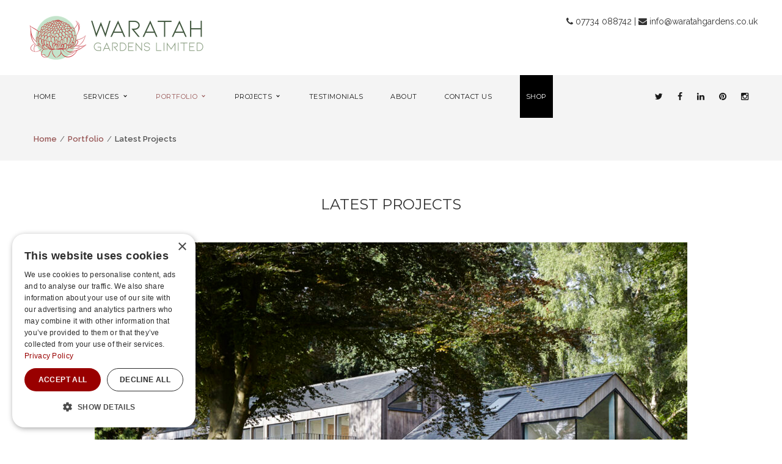

--- FILE ---
content_type: text/html; charset=UTF-8
request_url: https://www.waratahgardens.co.uk/portfolio/latest-projects/
body_size: 13796
content:
<!DOCTYPE html>
<!-- Open Html -->
<html lang="en-US">
	<!-- Open Head -->
	<head>
		<meta charset="UTF-8"/>

<meta name="viewport" content="width=device-width, initial-scale=1, maximum-scale=1">


<link rel="pingback" href="https://www.waratahgardens.co.uk/xmlrpc.php"/>










<!--[if lt IE 9]>
<script src="https://oss.maxcdn.com/html5shiv/3.7.2/html5shiv.min.js"></script>
<script src="https://oss.maxcdn.com/respond/1.4.2/respond.min.js"></script>
<script src="http://css3-mediaqueries-js.googlecode.com/svn/trunk/css3-mediaqueries.js"></script>
<![endif]--><title>Latest Projects &#8211; Waratah Gardens</title>
<meta name='robots' content='max-image-preview:large' />
<link rel='dns-prefetch' href='//fonts.googleapis.com' />
<link rel="alternate" type="application/rss+xml" title="Waratah Gardens &raquo; Feed" href="https://www.waratahgardens.co.uk/feed/" />
<link rel="alternate" type="application/rss+xml" title="Waratah Gardens &raquo; Comments Feed" href="https://www.waratahgardens.co.uk/comments/feed/" />
<link rel="alternate" title="oEmbed (JSON)" type="application/json+oembed" href="https://www.waratahgardens.co.uk/wp-json/oembed/1.0/embed?url=https%3A%2F%2Fwww.waratahgardens.co.uk%2Fportfolio%2Flatest-projects%2F" />
<link rel="alternate" title="oEmbed (XML)" type="text/xml+oembed" href="https://www.waratahgardens.co.uk/wp-json/oembed/1.0/embed?url=https%3A%2F%2Fwww.waratahgardens.co.uk%2Fportfolio%2Flatest-projects%2F&#038;format=xml" />
<style id='wp-img-auto-sizes-contain-inline-css' type='text/css'>
img:is([sizes=auto i],[sizes^="auto," i]){contain-intrinsic-size:3000px 1500px}
/*# sourceURL=wp-img-auto-sizes-contain-inline-css */
</style>
<link rel='stylesheet' id='wolverine-ladda-css-css' href='https://www.waratahgardens.co.uk/wp-content/plugins/wolverine-framework/includes/shortcodes/portfolio/assets/js/ladda/dist/ladda-themeless.min.css?ver=3d9bbbc0ebcde5c1439e874c8d90428f' type='text/css' media='all' />
<link rel='stylesheet' id='wolverine-book-block-css-css' href='https://www.waratahgardens.co.uk/wp-content/plugins/wolverine-framework/includes/shortcodes/portfolio/assets/js/bookblock/bookblock.css?ver=3d9bbbc0ebcde5c1439e874c8d90428f' type='text/css' media='all' />
<style id='wp-emoji-styles-inline-css' type='text/css'>

	img.wp-smiley, img.emoji {
		display: inline !important;
		border: none !important;
		box-shadow: none !important;
		height: 1em !important;
		width: 1em !important;
		margin: 0 0.07em !important;
		vertical-align: -0.1em !important;
		background: none !important;
		padding: 0 !important;
	}
/*# sourceURL=wp-emoji-styles-inline-css */
</style>
<link rel='stylesheet' id='wp-block-library-css' href='https://www.waratahgardens.co.uk/wp-includes/css/dist/block-library/style.min.css?ver=3d9bbbc0ebcde5c1439e874c8d90428f' type='text/css' media='all' />
<style id='wp-block-library-theme-inline-css' type='text/css'>
.wp-block-audio :where(figcaption){color:#555;font-size:13px;text-align:center}.is-dark-theme .wp-block-audio :where(figcaption){color:#ffffffa6}.wp-block-audio{margin:0 0 1em}.wp-block-code{border:1px solid #ccc;border-radius:4px;font-family:Menlo,Consolas,monaco,monospace;padding:.8em 1em}.wp-block-embed :where(figcaption){color:#555;font-size:13px;text-align:center}.is-dark-theme .wp-block-embed :where(figcaption){color:#ffffffa6}.wp-block-embed{margin:0 0 1em}.blocks-gallery-caption{color:#555;font-size:13px;text-align:center}.is-dark-theme .blocks-gallery-caption{color:#ffffffa6}:root :where(.wp-block-image figcaption){color:#555;font-size:13px;text-align:center}.is-dark-theme :root :where(.wp-block-image figcaption){color:#ffffffa6}.wp-block-image{margin:0 0 1em}.wp-block-pullquote{border-bottom:4px solid;border-top:4px solid;color:currentColor;margin-bottom:1.75em}.wp-block-pullquote :where(cite),.wp-block-pullquote :where(footer),.wp-block-pullquote__citation{color:currentColor;font-size:.8125em;font-style:normal;text-transform:uppercase}.wp-block-quote{border-left:.25em solid;margin:0 0 1.75em;padding-left:1em}.wp-block-quote cite,.wp-block-quote footer{color:currentColor;font-size:.8125em;font-style:normal;position:relative}.wp-block-quote:where(.has-text-align-right){border-left:none;border-right:.25em solid;padding-left:0;padding-right:1em}.wp-block-quote:where(.has-text-align-center){border:none;padding-left:0}.wp-block-quote.is-large,.wp-block-quote.is-style-large,.wp-block-quote:where(.is-style-plain){border:none}.wp-block-search .wp-block-search__label{font-weight:700}.wp-block-search__button{border:1px solid #ccc;padding:.375em .625em}:where(.wp-block-group.has-background){padding:1.25em 2.375em}.wp-block-separator.has-css-opacity{opacity:.4}.wp-block-separator{border:none;border-bottom:2px solid;margin-left:auto;margin-right:auto}.wp-block-separator.has-alpha-channel-opacity{opacity:1}.wp-block-separator:not(.is-style-wide):not(.is-style-dots){width:100px}.wp-block-separator.has-background:not(.is-style-dots){border-bottom:none;height:1px}.wp-block-separator.has-background:not(.is-style-wide):not(.is-style-dots){height:2px}.wp-block-table{margin:0 0 1em}.wp-block-table td,.wp-block-table th{word-break:normal}.wp-block-table :where(figcaption){color:#555;font-size:13px;text-align:center}.is-dark-theme .wp-block-table :where(figcaption){color:#ffffffa6}.wp-block-video :where(figcaption){color:#555;font-size:13px;text-align:center}.is-dark-theme .wp-block-video :where(figcaption){color:#ffffffa6}.wp-block-video{margin:0 0 1em}:root :where(.wp-block-template-part.has-background){margin-bottom:0;margin-top:0;padding:1.25em 2.375em}
/*# sourceURL=/wp-includes/css/dist/block-library/theme.min.css */
</style>
<style id='classic-theme-styles-inline-css' type='text/css'>
/*! This file is auto-generated */
.wp-block-button__link{color:#fff;background-color:#32373c;border-radius:9999px;box-shadow:none;text-decoration:none;padding:calc(.667em + 2px) calc(1.333em + 2px);font-size:1.125em}.wp-block-file__button{background:#32373c;color:#fff;text-decoration:none}
/*# sourceURL=/wp-includes/css/classic-themes.min.css */
</style>
<style id='global-styles-inline-css' type='text/css'>
:root{--wp--preset--aspect-ratio--square: 1;--wp--preset--aspect-ratio--4-3: 4/3;--wp--preset--aspect-ratio--3-4: 3/4;--wp--preset--aspect-ratio--3-2: 3/2;--wp--preset--aspect-ratio--2-3: 2/3;--wp--preset--aspect-ratio--16-9: 16/9;--wp--preset--aspect-ratio--9-16: 9/16;--wp--preset--color--black: #000000;--wp--preset--color--cyan-bluish-gray: #abb8c3;--wp--preset--color--white: #ffffff;--wp--preset--color--pale-pink: #f78da7;--wp--preset--color--vivid-red: #cf2e2e;--wp--preset--color--luminous-vivid-orange: #ff6900;--wp--preset--color--luminous-vivid-amber: #fcb900;--wp--preset--color--light-green-cyan: #7bdcb5;--wp--preset--color--vivid-green-cyan: #00d084;--wp--preset--color--pale-cyan-blue: #8ed1fc;--wp--preset--color--vivid-cyan-blue: #0693e3;--wp--preset--color--vivid-purple: #9b51e0;--wp--preset--gradient--vivid-cyan-blue-to-vivid-purple: linear-gradient(135deg,rgb(6,147,227) 0%,rgb(155,81,224) 100%);--wp--preset--gradient--light-green-cyan-to-vivid-green-cyan: linear-gradient(135deg,rgb(122,220,180) 0%,rgb(0,208,130) 100%);--wp--preset--gradient--luminous-vivid-amber-to-luminous-vivid-orange: linear-gradient(135deg,rgb(252,185,0) 0%,rgb(255,105,0) 100%);--wp--preset--gradient--luminous-vivid-orange-to-vivid-red: linear-gradient(135deg,rgb(255,105,0) 0%,rgb(207,46,46) 100%);--wp--preset--gradient--very-light-gray-to-cyan-bluish-gray: linear-gradient(135deg,rgb(238,238,238) 0%,rgb(169,184,195) 100%);--wp--preset--gradient--cool-to-warm-spectrum: linear-gradient(135deg,rgb(74,234,220) 0%,rgb(151,120,209) 20%,rgb(207,42,186) 40%,rgb(238,44,130) 60%,rgb(251,105,98) 80%,rgb(254,248,76) 100%);--wp--preset--gradient--blush-light-purple: linear-gradient(135deg,rgb(255,206,236) 0%,rgb(152,150,240) 100%);--wp--preset--gradient--blush-bordeaux: linear-gradient(135deg,rgb(254,205,165) 0%,rgb(254,45,45) 50%,rgb(107,0,62) 100%);--wp--preset--gradient--luminous-dusk: linear-gradient(135deg,rgb(255,203,112) 0%,rgb(199,81,192) 50%,rgb(65,88,208) 100%);--wp--preset--gradient--pale-ocean: linear-gradient(135deg,rgb(255,245,203) 0%,rgb(182,227,212) 50%,rgb(51,167,181) 100%);--wp--preset--gradient--electric-grass: linear-gradient(135deg,rgb(202,248,128) 0%,rgb(113,206,126) 100%);--wp--preset--gradient--midnight: linear-gradient(135deg,rgb(2,3,129) 0%,rgb(40,116,252) 100%);--wp--preset--font-size--small: 13px;--wp--preset--font-size--medium: 20px;--wp--preset--font-size--large: 36px;--wp--preset--font-size--x-large: 42px;--wp--preset--spacing--20: 0.44rem;--wp--preset--spacing--30: 0.67rem;--wp--preset--spacing--40: 1rem;--wp--preset--spacing--50: 1.5rem;--wp--preset--spacing--60: 2.25rem;--wp--preset--spacing--70: 3.38rem;--wp--preset--spacing--80: 5.06rem;--wp--preset--shadow--natural: 6px 6px 9px rgba(0, 0, 0, 0.2);--wp--preset--shadow--deep: 12px 12px 50px rgba(0, 0, 0, 0.4);--wp--preset--shadow--sharp: 6px 6px 0px rgba(0, 0, 0, 0.2);--wp--preset--shadow--outlined: 6px 6px 0px -3px rgb(255, 255, 255), 6px 6px rgb(0, 0, 0);--wp--preset--shadow--crisp: 6px 6px 0px rgb(0, 0, 0);}:where(.is-layout-flex){gap: 0.5em;}:where(.is-layout-grid){gap: 0.5em;}body .is-layout-flex{display: flex;}.is-layout-flex{flex-wrap: wrap;align-items: center;}.is-layout-flex > :is(*, div){margin: 0;}body .is-layout-grid{display: grid;}.is-layout-grid > :is(*, div){margin: 0;}:where(.wp-block-columns.is-layout-flex){gap: 2em;}:where(.wp-block-columns.is-layout-grid){gap: 2em;}:where(.wp-block-post-template.is-layout-flex){gap: 1.25em;}:where(.wp-block-post-template.is-layout-grid){gap: 1.25em;}.has-black-color{color: var(--wp--preset--color--black) !important;}.has-cyan-bluish-gray-color{color: var(--wp--preset--color--cyan-bluish-gray) !important;}.has-white-color{color: var(--wp--preset--color--white) !important;}.has-pale-pink-color{color: var(--wp--preset--color--pale-pink) !important;}.has-vivid-red-color{color: var(--wp--preset--color--vivid-red) !important;}.has-luminous-vivid-orange-color{color: var(--wp--preset--color--luminous-vivid-orange) !important;}.has-luminous-vivid-amber-color{color: var(--wp--preset--color--luminous-vivid-amber) !important;}.has-light-green-cyan-color{color: var(--wp--preset--color--light-green-cyan) !important;}.has-vivid-green-cyan-color{color: var(--wp--preset--color--vivid-green-cyan) !important;}.has-pale-cyan-blue-color{color: var(--wp--preset--color--pale-cyan-blue) !important;}.has-vivid-cyan-blue-color{color: var(--wp--preset--color--vivid-cyan-blue) !important;}.has-vivid-purple-color{color: var(--wp--preset--color--vivid-purple) !important;}.has-black-background-color{background-color: var(--wp--preset--color--black) !important;}.has-cyan-bluish-gray-background-color{background-color: var(--wp--preset--color--cyan-bluish-gray) !important;}.has-white-background-color{background-color: var(--wp--preset--color--white) !important;}.has-pale-pink-background-color{background-color: var(--wp--preset--color--pale-pink) !important;}.has-vivid-red-background-color{background-color: var(--wp--preset--color--vivid-red) !important;}.has-luminous-vivid-orange-background-color{background-color: var(--wp--preset--color--luminous-vivid-orange) !important;}.has-luminous-vivid-amber-background-color{background-color: var(--wp--preset--color--luminous-vivid-amber) !important;}.has-light-green-cyan-background-color{background-color: var(--wp--preset--color--light-green-cyan) !important;}.has-vivid-green-cyan-background-color{background-color: var(--wp--preset--color--vivid-green-cyan) !important;}.has-pale-cyan-blue-background-color{background-color: var(--wp--preset--color--pale-cyan-blue) !important;}.has-vivid-cyan-blue-background-color{background-color: var(--wp--preset--color--vivid-cyan-blue) !important;}.has-vivid-purple-background-color{background-color: var(--wp--preset--color--vivid-purple) !important;}.has-black-border-color{border-color: var(--wp--preset--color--black) !important;}.has-cyan-bluish-gray-border-color{border-color: var(--wp--preset--color--cyan-bluish-gray) !important;}.has-white-border-color{border-color: var(--wp--preset--color--white) !important;}.has-pale-pink-border-color{border-color: var(--wp--preset--color--pale-pink) !important;}.has-vivid-red-border-color{border-color: var(--wp--preset--color--vivid-red) !important;}.has-luminous-vivid-orange-border-color{border-color: var(--wp--preset--color--luminous-vivid-orange) !important;}.has-luminous-vivid-amber-border-color{border-color: var(--wp--preset--color--luminous-vivid-amber) !important;}.has-light-green-cyan-border-color{border-color: var(--wp--preset--color--light-green-cyan) !important;}.has-vivid-green-cyan-border-color{border-color: var(--wp--preset--color--vivid-green-cyan) !important;}.has-pale-cyan-blue-border-color{border-color: var(--wp--preset--color--pale-cyan-blue) !important;}.has-vivid-cyan-blue-border-color{border-color: var(--wp--preset--color--vivid-cyan-blue) !important;}.has-vivid-purple-border-color{border-color: var(--wp--preset--color--vivid-purple) !important;}.has-vivid-cyan-blue-to-vivid-purple-gradient-background{background: var(--wp--preset--gradient--vivid-cyan-blue-to-vivid-purple) !important;}.has-light-green-cyan-to-vivid-green-cyan-gradient-background{background: var(--wp--preset--gradient--light-green-cyan-to-vivid-green-cyan) !important;}.has-luminous-vivid-amber-to-luminous-vivid-orange-gradient-background{background: var(--wp--preset--gradient--luminous-vivid-amber-to-luminous-vivid-orange) !important;}.has-luminous-vivid-orange-to-vivid-red-gradient-background{background: var(--wp--preset--gradient--luminous-vivid-orange-to-vivid-red) !important;}.has-very-light-gray-to-cyan-bluish-gray-gradient-background{background: var(--wp--preset--gradient--very-light-gray-to-cyan-bluish-gray) !important;}.has-cool-to-warm-spectrum-gradient-background{background: var(--wp--preset--gradient--cool-to-warm-spectrum) !important;}.has-blush-light-purple-gradient-background{background: var(--wp--preset--gradient--blush-light-purple) !important;}.has-blush-bordeaux-gradient-background{background: var(--wp--preset--gradient--blush-bordeaux) !important;}.has-luminous-dusk-gradient-background{background: var(--wp--preset--gradient--luminous-dusk) !important;}.has-pale-ocean-gradient-background{background: var(--wp--preset--gradient--pale-ocean) !important;}.has-electric-grass-gradient-background{background: var(--wp--preset--gradient--electric-grass) !important;}.has-midnight-gradient-background{background: var(--wp--preset--gradient--midnight) !important;}.has-small-font-size{font-size: var(--wp--preset--font-size--small) !important;}.has-medium-font-size{font-size: var(--wp--preset--font-size--medium) !important;}.has-large-font-size{font-size: var(--wp--preset--font-size--large) !important;}.has-x-large-font-size{font-size: var(--wp--preset--font-size--x-large) !important;}
:where(.wp-block-post-template.is-layout-flex){gap: 1.25em;}:where(.wp-block-post-template.is-layout-grid){gap: 1.25em;}
:where(.wp-block-term-template.is-layout-flex){gap: 1.25em;}:where(.wp-block-term-template.is-layout-grid){gap: 1.25em;}
:where(.wp-block-columns.is-layout-flex){gap: 2em;}:where(.wp-block-columns.is-layout-grid){gap: 2em;}
:root :where(.wp-block-pullquote){font-size: 1.5em;line-height: 1.6;}
/*# sourceURL=global-styles-inline-css */
</style>
<link rel='stylesheet' id='contact-form-7-css' href='https://www.waratahgardens.co.uk/wp-content/plugins/contact-form-7/includes/css/styles.css?ver=6.1.4' type='text/css' media='all' />
<link rel='stylesheet' id='xmenu-menu-amination-css' href='https://www.waratahgardens.co.uk/wp-content/themes/wolverine/g5plus-framework/xmenu/assets/css/amination.css?ver=3d9bbbc0ebcde5c1439e874c8d90428f' type='text/css' media='all' />
<link rel='stylesheet' id='xmenu-menu-style-css' href='https://www.waratahgardens.co.uk/wp-content/themes/wolverine/g5plus-framework/xmenu/assets/css/style.css?ver=3d9bbbc0ebcde5c1439e874c8d90428f' type='text/css' media='all' />
<link rel='stylesheet' id='g5plus_framework_font_awesome-css' href='https://www.waratahgardens.co.uk/wp-content/themes/wolverine/assets/plugins/fonts-awesome/css/font-awesome.min.css?ver=3d9bbbc0ebcde5c1439e874c8d90428f' type='text/css' media='all' />
<link rel='stylesheet' id='g5plus_framework_font_awesome_animation-css' href='https://www.waratahgardens.co.uk/wp-content/themes/wolverine/assets/plugins/fonts-awesome/css/font-awesome-animation.min.css?ver=3d9bbbc0ebcde5c1439e874c8d90428f' type='text/css' media='all' />
<link rel='stylesheet' id='g5plus_framework_bootstrap-css' href='https://www.waratahgardens.co.uk/wp-content/themes/wolverine/assets/plugins/bootstrap/css/bootstrap.min.css?ver=3d9bbbc0ebcde5c1439e874c8d90428f' type='text/css' media='all' />
<link rel='stylesheet' id='g5plus_framework_wolverine_icon-css' href='https://www.waratahgardens.co.uk/wp-content/themes/wolverine/assets/plugins/wolverine-icon/css/styles.min.css?ver=3d9bbbc0ebcde5c1439e874c8d90428f' type='text/css' media='all' />
<link rel='stylesheet' id='g5plus_framework_owl_carousel-css' href='https://www.waratahgardens.co.uk/wp-content/themes/wolverine/assets/plugins/owl-carousel/owl.carousel.min.css?ver=3d9bbbc0ebcde5c1439e874c8d90428f' type='text/css' media='all' />
<link rel='stylesheet' id='g5plus_framework_owl_carousel_theme-css' href='https://www.waratahgardens.co.uk/wp-content/themes/wolverine/assets/plugins/owl-carousel/owl.theme.min.css?ver=3d9bbbc0ebcde5c1439e874c8d90428f' type='text/css' media='all' />
<link rel='stylesheet' id='g5plus_framework_owl_carousel_transitions-css' href='https://www.waratahgardens.co.uk/wp-content/themes/wolverine/assets/plugins/owl-carousel/owl.transitions.min.css?ver=3d9bbbc0ebcde5c1439e874c8d90428f' type='text/css' media='all' />
<link rel='stylesheet' id='g5plus_framework_prettyPhoto-css' href='https://www.waratahgardens.co.uk/wp-content/themes/wolverine/assets/plugins/prettyPhoto/css/prettyPhoto.min.css?ver=3d9bbbc0ebcde5c1439e874c8d90428f' type='text/css' media='all' />
<link rel='stylesheet' id='g5plus_framework_peffect_scrollbar-css' href='https://www.waratahgardens.co.uk/wp-content/themes/wolverine/assets/plugins/perfect-scrollbar/css/perfect-scrollbar.min.css?ver=3d9bbbc0ebcde5c1439e874c8d90428f' type='text/css' media='all' />
<link rel='stylesheet' id='g5plus-jplayer-css-css' href='https://www.waratahgardens.co.uk/wp-content/themes/wolverine/assets/plugins/jquery.jPlayer/skin/g5plus/skin.min.css?ver=1' type='text/css' media='all' />
<link rel='stylesheet' id='g5plus_framework_style-css' href='https://www.waratahgardens.co.uk/wp-content/themes/wolverine/style.min.css?ver=3d9bbbc0ebcde5c1439e874c8d90428f' type='text/css' media='all' />
<link rel='stylesheet' id='g5plus_framework_vc_customize_css-css' href='https://www.waratahgardens.co.uk/wp-content/themes/wolverine/assets/css/vc-customize.min.css?ver=3d9bbbc0ebcde5c1439e874c8d90428f' type='text/css' media='all' />
<link rel='stylesheet' id='redux-google-fonts-g5plus_wolverine_options-css' href='https://fonts.googleapis.com/css?family=Raleway%3A100%2C200%2C300%2C400%2C500%2C600%2C700%2C800%2C900%2C100italic%2C200italic%2C300italic%2C400italic%2C500italic%2C600italic%2C700italic%2C800italic%2C900italic%7CMontserrat%3A100%2C100italic%2C200%2C200italic%2C300%2C300italic%2C400%2C400italic%2C500%2C500italic%2C600%2C600italic%2C700%2C700italic%2C800%2C800italic%2C900%2C900italic%7CPlayfair+Display%3A400%2C500%2C600%2C700%2C800%2C900%2C400italic%2C500italic%2C600italic%2C700italic%2C800italic%2C900italic%7CLato&#038;ver=1658838158' type='text/css' media='all' />
<script type="text/javascript" src="https://www.waratahgardens.co.uk/wp-content/plugins/wolverine-framework/includes/shortcodes/portfolio/assets/js/ladda/dist/spin.min.js?ver=1" id="wolverine-ladda-spin-js"></script>
<script type="text/javascript" src="https://www.waratahgardens.co.uk/wp-content/plugins/wolverine-framework/includes/shortcodes/portfolio/assets/js/ladda/dist/ladda.min.js?ver=1" id="wolverine-ladda-js"></script>
<script type="text/javascript" src="https://www.waratahgardens.co.uk/wp-content/plugins/wolverine-framework/includes/shortcodes/portfolio/assets/js/hoverdir/modernizr.js?ver=1" id="wolverine-modernizr-js"></script>
<script type="text/javascript" src="https://www.waratahgardens.co.uk/wp-content/plugins/wolverine-framework/includes/shortcodes/portfolio/assets/js/hoverdir/jquery.hoverdir.js?ver=1" id="wolverine-hoverdir-js"></script>
<script type="text/javascript" src="https://www.waratahgardens.co.uk/wp-content/plugins/wolverine-framework/includes/shortcodes/portfolio/assets/js/bookblock/modernizr.custom.js?ver=1" id="wolverine-book-block-modernizr-js"></script>
<script type="text/javascript" src="https://www.waratahgardens.co.uk/wp-content/plugins/wolverine-framework/includes/shortcodes/portfolio/assets/js/bookblock/jquerypp.custom.js?ver=1" id="wolverine-book-block-pp-js"></script>
<script type="text/javascript" src="https://www.waratahgardens.co.uk/wp-content/plugins/wolverine-framework/includes/shortcodes/portfolio/assets/js/bookblock/jquery.bookblock.min.js?ver=1" id="wolverine-book-block-js"></script>
<script type="text/javascript" src="https://www.waratahgardens.co.uk/wp-content/plugins/wolverine-framework/includes/shortcodes/portfolio/assets/js/ajax-action.min.js?ver=1" id="wolverine-portfolio-ajax-action-js"></script>
<script type="text/javascript" src="https://www.waratahgardens.co.uk/wp-includes/js/jquery/jquery.min.js?ver=3.7.1" id="jquery-core-js"></script>
<script type="text/javascript" src="https://www.waratahgardens.co.uk/wp-includes/js/jquery/jquery-migrate.min.js?ver=3.4.1" id="jquery-migrate-js"></script>
<script></script><link rel="https://api.w.org/" href="https://www.waratahgardens.co.uk/wp-json/" /><link rel="EditURI" type="application/rsd+xml" title="RSD" href="https://www.waratahgardens.co.uk/xmlrpc.php?rsd" />

<link rel="canonical" href="https://www.waratahgardens.co.uk/portfolio/latest-projects/" />
<link rel='shortlink' href='https://www.waratahgardens.co.uk/?p=1779' />
		<script type="text/javascript" async defer data-pin-color=""  data-pin-hover="true"
			src="https://www.waratahgardens.co.uk/wp-content/plugins/pinterest-pin-it-button-on-image-hover-and-post/js/pinit.js"></script>
		<style id="g5plus_custom_style" type="text/css"></style><style type="text/css">
 .services-title{ background-color:rgba(0,0,0,0.5) !important;}
.services-title a{display:block;  padding:10px;}
.services-block, .services-block a{color:#fff;}
.service-block-home h3{text-transform:uppercase; font-weight:normal !important;}
.service-block-home h3 a{color:#fff !important;}

.portfolio-info-box{display:none;}
.portfolio-full{margin-top:40px;}
.main-footer-wrapper{margin-top:40px;}

.wpcf7-form input, .wpcf7-form textarea{width:100%;}
.wpcf7-form input.wpcf7-submit{width:auto;}

.widget_links li{list-style:none;}
.widget_links ul{margin:0; padding:0;}

.memberships li{display:inline-block;}
.memberships img{height:75px; margin-right:5px;}

#top-drawer-bar {background:#fff; overflow:hidden; padding:20px 0 !important;}
#top-drawer-bar .sidebar {color:#333; font-size:14px; vertical-align:middle;}
#top-drawer-bar .logo{float:left;}
#top-drawer-bar .contacts{float:right; text-align:right;}
.header-nav-above{display:none;}
@media screen and (max-width:990px){
    #top-drawer-bar .logo{display:none;}
    #top-drawer-bar .contacts{float:none; width:100%; color:#fff;}
    #top-drawer-bar {background:#333; padding: 10px !important;}
}
@media screen and (max-width: 991px){
.x-nav-menu li.current-menu-ancestor > a.x-menu-a-text,
.x-nav-menu li.current-menu-parent > a.x-menu-a-text,
.x-nav-menu li.current-menu-item > a.x-menu-a-text,
.x-nav-menu li.menu-current > a.x-menu-a-text,
.x-nav-menu li > a.x-menu-a-text:hover,
.x-nav-menu li:hover > a,
.x-nav-menu li ul.x-sub-menu li:hover > a {
    color: #fff;
    weight:bold;
}
}
.shoplink a{
    background:#000;
    color:#fff !important;
    padding:0 10px !important;
    width:100%;
}
.shoplink a:hover{background:#333;}
.shoplink .x-menu-text{
    color:#fff !important;
}</style><meta name="generator" content="Elementor 3.34.4; features: e_font_icon_svg, additional_custom_breakpoints; settings: css_print_method-external, google_font-enabled, font_display-swap">
			<style>
				.e-con.e-parent:nth-of-type(n+4):not(.e-lazyloaded):not(.e-no-lazyload),
				.e-con.e-parent:nth-of-type(n+4):not(.e-lazyloaded):not(.e-no-lazyload) * {
					background-image: none !important;
				}
				@media screen and (max-height: 1024px) {
					.e-con.e-parent:nth-of-type(n+3):not(.e-lazyloaded):not(.e-no-lazyload),
					.e-con.e-parent:nth-of-type(n+3):not(.e-lazyloaded):not(.e-no-lazyload) * {
						background-image: none !important;
					}
				}
				@media screen and (max-height: 640px) {
					.e-con.e-parent:nth-of-type(n+2):not(.e-lazyloaded):not(.e-no-lazyload),
					.e-con.e-parent:nth-of-type(n+2):not(.e-lazyloaded):not(.e-no-lazyload) * {
						background-image: none !important;
					}
				}
			</style>
			<meta name="generator" content="Powered by WPBakery Page Builder - drag and drop page builder for WordPress."/>
<link rel="icon" href="https://www.waratahgardens.co.uk/wp-content/uploads/2016/11/site-icon-150x150.png" sizes="32x32" />
<link rel="icon" href="https://www.waratahgardens.co.uk/wp-content/uploads/2016/11/site-icon-500x500.png" sizes="192x192" />
<link rel="apple-touch-icon" href="https://www.waratahgardens.co.uk/wp-content/uploads/2016/11/site-icon-500x500.png" />
<meta name="msapplication-TileImage" content="https://www.waratahgardens.co.uk/wp-content/uploads/2016/11/site-icon-500x500.png" />
<link rel="stylesheet" type="text/css" media="all" href="https://www.waratahgardens.co.uk/?custom-page=header-custom-css&amp;current_page_id=1779"/>		<style type="text/css" id="wp-custom-css">
			@media screen and (max-width: 991px) {
    .header-logo-mobile img {
        padding-top: 25px;
        padding-bottom: 25px;
        -webkit-box-sizing: content-box;
        -moz-box-sizing: content-box;
        box-sizing: content-box;
        width: 200px;
        max-width: 50%;
    }
}		</style>
		<style type="text/css" title="dynamic-css" class="options-output">body{background-repeat:no-repeat;background-size:cover;background-attachment:fixed;background-position:center center;}body{font-family:Raleway;font-weight:400;font-style:normal;font-size:13px;}h1{font-family:Montserrat;font-weight:400;font-style:normal;font-size:36px;}h2{font-family:Montserrat;font-weight:400;font-style:normal;font-size:28px;}h3{font-family:Montserrat;font-weight:400;font-style:normal;font-size:24px;}h4{font-family:Montserrat;font-weight:400;font-style:normal;font-size:21px;}h5{font-family:Montserrat;font-weight:400;font-style:normal;font-size:18px;}h6{font-family:Montserrat;font-weight:400;font-style:normal;font-size:14px;}{font-family:Montserrat;}{font-family:Montserrat;}{font-family:"Playfair Display";}.page-title-inner h1{font-family:Montserrat;text-transform:uppercase;font-weight:400;font-style:normal;color:#ffffff;font-size:36px;}.page-title-inner .page-sub-title{font-family:"Playfair Display";text-transform:none;font-weight:400;font-style:italic;color:#ffffff;font-size:16px;}{font-family:Lato;}</style><noscript><style> .wpb_animate_when_almost_visible { opacity: 1; }</style></noscript>	</head>
	<!-- Close Head -->
	<body class="wp-singular portfolio-template-default single single-portfolio postid-1779 wp-embed-responsive wp-theme-wolverine metaslider-plugin chrome footer-static header-2 wpb-js-composer js-comp-ver-8.7.2 vc_responsive elementor-default elementor-kit-2298">

		
		<!-- Open Wrapper -->
		<div id="wrapper">

		<div id="top-drawer-area" class="">
    <div id="top-drawer-bar" class="top-drawer-show">
                <div class="container">
                    <div class="sidebar sidebar-top-drawer row">
                <aside id="text-6" class="logo widget widget_text">			<div class="textwidget"><a href="/"><img src="https://www.waratahgardens.co.uk/wp-content/uploads/2019/10/WARATAH_Gardens_Transparent_horizontal_logo-1.png" style="max-width:300px;" alt="Waratah Gardens - garden design and landscaping. surrey london sussex hampshire"></a></div>
		</aside><aside id="text-3" class="contacts widget widget_text">			<div class="textwidget"><span class="fa fa-phone"></span> 07734 088742  | <span class="fa fa-envelope"></span> <a href="/cdn-cgi/l/email-protection#2841464e47685f495a495c49404f495a4c4d465b064b47065d43"><span class="__cf_email__" data-cfemail="f0999e969fb08791829184919897918294959e83de939fde859b">[email&#160;protected]</span></a>
</div>
		</aside>            </div>
                </div>
            </div>
    </div>
	<header id="header-mobile" class="mobile-header header-mobile-4">
		<div class="header-container-wrapper menu-drop-fly header-mobile-sticky">
		<div class="container header-mobile-wrapper">
			<div class="header-mobile-inner">
				<div class="toggle-icon-wrapper toggle-mobile-menu" data-ref="nav-menu-mobile" data-drop-type="fly">
					<div class="toggle-icon"> <span></span></div>
				</div>
				<div class="header-customize">
											<div class="search-button-wrapper header-customize-item">
	<a class="icon-search-menu" href="#" data-search-type="standard"><i class="wicon icon-search-icon"></i></a>
</div>														</div>
									<div class="header-logo-mobile">
						<a  href="https://www.waratahgardens.co.uk/" title="Waratah Gardens - garden design and landscaping. surrey london sussex hampshire">
							<img  src="https://www.waratahgardens.co.uk/wp-content/uploads/2019/10/WARATAH_Gardens-LOGO-SOCIAL-2.png" alt="Waratah Gardens - garden design and landscaping. surrey london sussex hampshire" />
						</a>
					</div>
							</div>
			<div id="nav-menu-mobile" class="header-mobile-nav menu-drop-fly">
						<form class="search-form-menu-mobile"  method="get" action="https://www.waratahgardens.co.uk/">
			<input type="text" name="s" placeholder="Search...">
			<button type="submit"><i class="fa fa-search"></i></button>
		</form>
											<ul id="menu-main-menu" class="nav-menu-mobile x-nav-menu x-nav-menu_main-menu" data-breakpoint="991" ><li id="menu-item-mobile-1726" class="menu-item menu-item-type-post_type menu-item-object-page menu-item-home x-menu-item x-sub-menu-standard"><a href="https://www.waratahgardens.co.uk/" class="x-menu-a-text"><span class="x-menu-text">Home</span></a></li><li id="menu-item-mobile-1725" class="menu-item menu-item-type-post_type menu-item-object-page menu-item-has-children x-menu-item x-sub-menu-standard"><a href="https://www.waratahgardens.co.uk/services/" class="x-menu-a-text"><span class="x-menu-text">Services</span><b class="x-caret"></b></a>			<ul class="x-sub-menu x-sub-menu-standard x-list-style-none x-animate-sign-flip">
		<li id="menu-item-mobile-1759" class="menu-item menu-item-type-post_type menu-item-object-portfolio x-menu-item x-sub-menu-standard"><a href="https://www.waratahgardens.co.uk/portfolio/design/" class="x-menu-a-text"><span class="x-menu-text">Design</span></a></li><li id="menu-item-mobile-1758" class="menu-item menu-item-type-post_type menu-item-object-portfolio x-menu-item x-sub-menu-standard"><a href="https://www.waratahgardens.co.uk/portfolio/construction/" class="x-menu-a-text"><span class="x-menu-text">Construction</span></a></li><li id="menu-item-mobile-1757" class="menu-item menu-item-type-post_type menu-item-object-portfolio x-menu-item x-sub-menu-standard"><a href="https://www.waratahgardens.co.uk/portfolio/planting/" class="x-menu-a-text"><span class="x-menu-text">Planting</span></a></li><li id="menu-item-mobile-1756" class="menu-item menu-item-type-post_type menu-item-object-portfolio x-menu-item x-sub-menu-standard"><a href="https://www.waratahgardens.co.uk/portfolio/maintenance/" class="x-menu-a-text"><span class="x-menu-text">Maintenance</span></a></li><li id="menu-item-mobile-1755" class="menu-item menu-item-type-post_type menu-item-object-portfolio x-menu-item x-sub-menu-standard"><a href="https://www.waratahgardens.co.uk/portfolio/lighting/" class="x-menu-a-text"><span class="x-menu-text">Lighting</span></a></li><li id="menu-item-mobile-1754" class="menu-item menu-item-type-post_type menu-item-object-portfolio x-menu-item x-sub-menu-standard"><a href="https://www.waratahgardens.co.uk/portfolio/consultation/" class="x-menu-a-text"><span class="x-menu-text">Consultation</span></a></li></ul></li><li id="menu-item-mobile-1801" class="menu-item menu-item-type-post_type menu-item-object-page current-menu-ancestor current-menu-parent current_page_parent current_page_ancestor menu-item-has-children x-menu-item x-sub-menu-standard"><a href="https://www.waratahgardens.co.uk/folio/" class="x-menu-a-text"><span class="x-menu-text">Portfolio</span><b class="x-caret"></b></a>			<ul class="x-sub-menu x-sub-menu-standard x-list-style-none x-animate-sign-flip">
		<li id="menu-item-mobile-1786" class="menu-item menu-item-type-post_type menu-item-object-portfolio current-menu-item x-menu-item x-sub-menu-standard"><a href="https://www.waratahgardens.co.uk/portfolio/latest-projects/" class="x-menu-a-text"><span class="x-menu-text">Latest Projects</span></a></li><li id="menu-item-mobile-1787" class="menu-item menu-item-type-post_type menu-item-object-portfolio x-menu-item x-sub-menu-standard"><a href="https://www.waratahgardens.co.uk/portfolio/private-projects/" class="x-menu-a-text"><span class="x-menu-text">Private Projects</span></a></li><li id="menu-item-mobile-1788" class="menu-item menu-item-type-post_type menu-item-object-portfolio x-menu-item x-sub-menu-standard"><a href="https://www.waratahgardens.co.uk/portfolio/commercial-projects/" class="x-menu-a-text"><span class="x-menu-text">Commercial Projects</span></a></li></ul></li><li id="menu-item-mobile-1724" class="menu-item menu-item-type-post_type menu-item-object-page menu-item-has-children x-menu-item x-sub-menu-standard"><a href="https://www.waratahgardens.co.uk/projects/" class="x-menu-a-text"><span class="x-menu-text">Projects</span><b class="x-caret"></b></a>			<ul class="x-sub-menu x-sub-menu-standard x-list-style-none x-animate-sign-flip">
		<li id="menu-item-mobile-1984" class="menu-item menu-item-type-post_type menu-item-object-portfolio x-menu-item x-sub-menu-standard"><a href="https://www.waratahgardens.co.uk/portfolio/london-garden/" class="x-menu-a-text"><span class="x-menu-text">London Garden</span></a></li><li id="menu-item-mobile-2020" class="menu-item menu-item-type-post_type menu-item-object-portfolio x-menu-item x-sub-menu-standard"><a href="https://www.waratahgardens.co.uk/portfolio/outdoor-entertaining-surrey/" class="x-menu-a-text"><span class="x-menu-text">Outdoor Entertaining Surrey</span></a></li><li id="menu-item-mobile-1985" class="menu-item menu-item-type-post_type menu-item-object-portfolio x-menu-item x-sub-menu-standard"><a href="https://www.waratahgardens.co.uk/portfolio/woodland-garden/" class="x-menu-a-text"><span class="x-menu-text">Woodland Garden</span></a></li><li id="menu-item-mobile-1789" class="menu-item menu-item-type-post_type menu-item-object-portfolio x-menu-item x-sub-menu-standard"><a href="https://www.waratahgardens.co.uk/portfolio/surrey-garden/" class="x-menu-a-text"><span class="x-menu-text">Surrey Garden</span></a></li><li id="menu-item-mobile-1790" class="menu-item menu-item-type-post_type menu-item-object-portfolio x-menu-item x-sub-menu-standard"><a href="https://www.waratahgardens.co.uk/portfolio/summer-garden-party/" class="x-menu-a-text"><span class="x-menu-text">Summer Garden Party</span></a></li><li id="menu-item-mobile-1791" class="menu-item menu-item-type-post_type menu-item-object-portfolio x-menu-item x-sub-menu-standard"><a href="https://www.waratahgardens.co.uk/portfolio/victorian-greenhouse-flower-borders/" class="x-menu-a-text"><span class="x-menu-text">Victorian Greenhouse &#038; Flower Borders</span></a></li><li id="menu-item-mobile-1793" class="menu-item menu-item-type-post_type menu-item-object-portfolio x-menu-item x-sub-menu-standard"><a href="https://www.waratahgardens.co.uk/portfolio/modern-country-family-living/" class="x-menu-a-text"><span class="x-menu-text">Modern Country Family Living</span></a></li><li id="menu-item-mobile-1794" class="menu-item menu-item-type-post_type menu-item-object-portfolio x-menu-item x-sub-menu-standard"><a href="https://www.waratahgardens.co.uk/?post_type=portfolio&amp;p=1709" class="x-menu-a-text"><span class="x-menu-text">Swimming Pool Refurbishment</span></a></li></ul></li><li id="menu-item-mobile-1721" class="menu-item menu-item-type-post_type menu-item-object-page x-menu-item x-sub-menu-standard"><a href="https://www.waratahgardens.co.uk/what-clients-say/" class="x-menu-a-text"><span class="x-menu-text">Testimonials</span></a></li><li id="menu-item-mobile-1723" class="menu-item menu-item-type-post_type menu-item-object-page x-menu-item x-sub-menu-standard"><a href="https://www.waratahgardens.co.uk/about/" class="x-menu-a-text"><span class="x-menu-text">About</span></a></li><li id="menu-item-mobile-1722" class="menu-item menu-item-type-post_type menu-item-object-page x-menu-item x-sub-menu-standard"><a href="https://www.waratahgardens.co.uk/contact-us/" class="x-menu-a-text"><span class="x-menu-text">Contact Us</span></a></li><li id="menu-item-mobile-2212" class="shoplink menu-item menu-item-type-custom menu-item-object-custom x-menu-item x-sub-menu-standard"><a target="_blank" href="https://yardgardenstyle.co.uk/" class="x-menu-a-text"><span class="x-menu-text">Shop</span></a></li></ul>								
			</div>
							<div class="main-menu-overlay"></div>
					</div>
	</div>
</header>
	<header id="header" class="main-header header-2">
	<div class="header-nav-above">
		<div class="header-logo">
	<a  href="https://www.waratahgardens.co.uk/" title="Waratah Gardens - garden design and landscaping. surrey london sussex hampshire">
		<img style="height:70px" src="https://www.waratahgardens.co.uk/wp-content/uploads/2019/10/WARATAH_Gardens-LOGO-SOCIAL-2.png" alt="Waratah Gardens - garden design and landscaping. surrey london sussex hampshire" />
	</a>
</div>
	</div>
	<div class="header-nav-wrapper header-desktop-wrapper nav-hover-primary">
		<div class="container">
			<div class="header-left">
									<div id="primary-menu" class="menu-wrapper">
						<ul id="main-menu" class="main-menu x-nav-menu x-nav-menu_main-menu" data-breakpoint="991" >				<li class="logo-sticky">
					<a  href="https://www.waratahgardens.co.uk/" title="Waratah Gardens - garden design and landscaping. surrey london sussex hampshire">
						<img src="https://www.waratahgardens.co.uk/wp-content/uploads/2019/10/WARATAH_Gardens-LOGO-SOCIAL-2.png" alt="Waratah Gardens - garden design and landscaping. surrey london sussex hampshire" />
					</a>
				</li>
			<li id="menu-item-1726" class="menu-item menu-item-type-post_type menu-item-object-page menu-item-home x-menu-item x-sub-menu-standard"><a href="https://www.waratahgardens.co.uk/" class="x-menu-a-text"><span class="x-menu-text">Home</span></a></li><li id="menu-item-1725" class="menu-item menu-item-type-post_type menu-item-object-page menu-item-has-children x-menu-item x-sub-menu-standard"><a href="https://www.waratahgardens.co.uk/services/" class="x-menu-a-text"><span class="x-menu-text">Services</span><b class="x-caret"></b></a>			<ul class="x-sub-menu x-sub-menu-standard x-list-style-none x-animate-sign-flip">
		<li id="menu-item-1759" class="menu-item menu-item-type-post_type menu-item-object-portfolio x-menu-item x-sub-menu-standard"><a href="https://www.waratahgardens.co.uk/portfolio/design/" class="x-menu-a-text"><span class="x-menu-text">Design</span></a></li><li id="menu-item-1758" class="menu-item menu-item-type-post_type menu-item-object-portfolio x-menu-item x-sub-menu-standard"><a href="https://www.waratahgardens.co.uk/portfolio/construction/" class="x-menu-a-text"><span class="x-menu-text">Construction</span></a></li><li id="menu-item-1757" class="menu-item menu-item-type-post_type menu-item-object-portfolio x-menu-item x-sub-menu-standard"><a href="https://www.waratahgardens.co.uk/portfolio/planting/" class="x-menu-a-text"><span class="x-menu-text">Planting</span></a></li><li id="menu-item-1756" class="menu-item menu-item-type-post_type menu-item-object-portfolio x-menu-item x-sub-menu-standard"><a href="https://www.waratahgardens.co.uk/portfolio/maintenance/" class="x-menu-a-text"><span class="x-menu-text">Maintenance</span></a></li><li id="menu-item-1755" class="menu-item menu-item-type-post_type menu-item-object-portfolio x-menu-item x-sub-menu-standard"><a href="https://www.waratahgardens.co.uk/portfolio/lighting/" class="x-menu-a-text"><span class="x-menu-text">Lighting</span></a></li><li id="menu-item-1754" class="menu-item menu-item-type-post_type menu-item-object-portfolio x-menu-item x-sub-menu-standard"><a href="https://www.waratahgardens.co.uk/portfolio/consultation/" class="x-menu-a-text"><span class="x-menu-text">Consultation</span></a></li></ul></li><li id="menu-item-1801" class="menu-item menu-item-type-post_type menu-item-object-page current-menu-ancestor current-menu-parent current_page_parent current_page_ancestor menu-item-has-children x-menu-item x-sub-menu-standard"><a href="https://www.waratahgardens.co.uk/folio/" class="x-menu-a-text"><span class="x-menu-text">Portfolio</span><b class="x-caret"></b></a>			<ul class="x-sub-menu x-sub-menu-standard x-list-style-none x-animate-sign-flip">
		<li id="menu-item-1786" class="menu-item menu-item-type-post_type menu-item-object-portfolio current-menu-item x-menu-item x-sub-menu-standard"><a href="https://www.waratahgardens.co.uk/portfolio/latest-projects/" class="x-menu-a-text"><span class="x-menu-text">Latest Projects</span></a></li><li id="menu-item-1787" class="menu-item menu-item-type-post_type menu-item-object-portfolio x-menu-item x-sub-menu-standard"><a href="https://www.waratahgardens.co.uk/portfolio/private-projects/" class="x-menu-a-text"><span class="x-menu-text">Private Projects</span></a></li><li id="menu-item-1788" class="menu-item menu-item-type-post_type menu-item-object-portfolio x-menu-item x-sub-menu-standard"><a href="https://www.waratahgardens.co.uk/portfolio/commercial-projects/" class="x-menu-a-text"><span class="x-menu-text">Commercial Projects</span></a></li></ul></li><li id="menu-item-1724" class="menu-item menu-item-type-post_type menu-item-object-page menu-item-has-children x-menu-item x-sub-menu-standard"><a href="https://www.waratahgardens.co.uk/projects/" class="x-menu-a-text"><span class="x-menu-text">Projects</span><b class="x-caret"></b></a>			<ul class="x-sub-menu x-sub-menu-standard x-list-style-none x-animate-sign-flip">
		<li id="menu-item-1984" class="menu-item menu-item-type-post_type menu-item-object-portfolio x-menu-item x-sub-menu-standard"><a href="https://www.waratahgardens.co.uk/portfolio/london-garden/" class="x-menu-a-text"><span class="x-menu-text">London Garden</span></a></li><li id="menu-item-2020" class="menu-item menu-item-type-post_type menu-item-object-portfolio x-menu-item x-sub-menu-standard"><a href="https://www.waratahgardens.co.uk/portfolio/outdoor-entertaining-surrey/" class="x-menu-a-text"><span class="x-menu-text">Outdoor Entertaining Surrey</span></a></li><li id="menu-item-1985" class="menu-item menu-item-type-post_type menu-item-object-portfolio x-menu-item x-sub-menu-standard"><a href="https://www.waratahgardens.co.uk/portfolio/woodland-garden/" class="x-menu-a-text"><span class="x-menu-text">Woodland Garden</span></a></li><li id="menu-item-1789" class="menu-item menu-item-type-post_type menu-item-object-portfolio x-menu-item x-sub-menu-standard"><a href="https://www.waratahgardens.co.uk/portfolio/surrey-garden/" class="x-menu-a-text"><span class="x-menu-text">Surrey Garden</span></a></li><li id="menu-item-1790" class="menu-item menu-item-type-post_type menu-item-object-portfolio x-menu-item x-sub-menu-standard"><a href="https://www.waratahgardens.co.uk/portfolio/summer-garden-party/" class="x-menu-a-text"><span class="x-menu-text">Summer Garden Party</span></a></li><li id="menu-item-1791" class="menu-item menu-item-type-post_type menu-item-object-portfolio x-menu-item x-sub-menu-standard"><a href="https://www.waratahgardens.co.uk/portfolio/victorian-greenhouse-flower-borders/" class="x-menu-a-text"><span class="x-menu-text">Victorian Greenhouse &#038; Flower Borders</span></a></li><li id="menu-item-1793" class="menu-item menu-item-type-post_type menu-item-object-portfolio x-menu-item x-sub-menu-standard"><a href="https://www.waratahgardens.co.uk/portfolio/modern-country-family-living/" class="x-menu-a-text"><span class="x-menu-text">Modern Country Family Living</span></a></li><li id="menu-item-1794" class="menu-item menu-item-type-post_type menu-item-object-portfolio x-menu-item x-sub-menu-standard"><a href="https://www.waratahgardens.co.uk/?post_type=portfolio&amp;p=1709" class="x-menu-a-text"><span class="x-menu-text">Swimming Pool Refurbishment</span></a></li></ul></li><li id="menu-item-1721" class="menu-item menu-item-type-post_type menu-item-object-page x-menu-item x-sub-menu-standard"><a href="https://www.waratahgardens.co.uk/what-clients-say/" class="x-menu-a-text"><span class="x-menu-text">Testimonials</span></a></li><li id="menu-item-1723" class="menu-item menu-item-type-post_type menu-item-object-page x-menu-item x-sub-menu-standard"><a href="https://www.waratahgardens.co.uk/about/" class="x-menu-a-text"><span class="x-menu-text">About</span></a></li><li id="menu-item-1722" class="menu-item menu-item-type-post_type menu-item-object-page x-menu-item x-sub-menu-standard"><a href="https://www.waratahgardens.co.uk/contact-us/" class="x-menu-a-text"><span class="x-menu-text">Contact Us</span></a></li><li id="menu-item-2212" class="shoplink menu-item menu-item-type-custom menu-item-object-custom x-menu-item x-sub-menu-standard"><a target="_blank" href="https://yardgardenstyle.co.uk/" class="x-menu-a-text"><span class="x-menu-text">Shop</span></a></li></ul>					</div>
							</div>
			<div class="header-right">
							<div class="header-customize nav-separate">
				<ul class="header-customize-item header-social-profile-wrapper">
	<li><a href="https://twitter.com/waratahgardens" target="_blank"><i class="fa fa-twitter"></i></a></li>
<li><a href="https://www.facebook.com/WaratahGardens" target="_blank"><i class="fa fa-facebook"></i></a></li>
<li><a href="https://uk.linkedin.com/pub/tim-horner/34/73b/27a" target="_blank"><i class="fa fa-linkedin"></i></a></li>
<li><a href="https://www.pinterest.com/waratahgardens/waratah/" target="_blank"><i class="fa fa-pinterest"></i></a></li>
<li><a href="https://www.instagram.com/waratahgardens/" target="_blank"><i class="fa fa-instagram"></i></a></li>
</ul>			</div>
					</div>
		</div>
	</div>
</header>				<div id="search_popup_wrapper" class="dialog">
		<div class="dialog__overlay"></div>
		<div class="dialog__content">
			<div class="morph-shape">
				<svg xmlns="http://www.w3.org/2000/svg" width="100%" height="100%" viewBox="0 0 520 280"
				     preserveAspectRatio="none">
					<rect x="3" y="3" fill="none" width="516" height="276"/>
				</svg>
			</div>
			<div class="dialog-inner">
				<h2>Enter your keyword</h2>
				<form  method="get" action="https://www.waratahgardens.co.uk" class="search-popup-inner">
					<input type="text" name="s" placeholder="Search...">
					<button type="submit">Search</button>
				</form>
				<div><button class="action" data-dialog-close="close" type="button"><i class="fa fa-close"></i></button></div>
			</div>
		</div>
	</div>
	
			<!-- Open Wrapper Content -->
			<div id="wrapper-content" class="clearfix">

			
    <section class="breadcrumb-wrap page-title-margin-bottom">
        <div class="container">
            	<ul class="breadcrumbs"><li><a rel="v:url" href="https://www.waratahgardens.co.uk/" class="home">Home</a></li><li><a rel="v:url" href="https://www.waratahgardens.co.uk/portfolio/" title="Portfolio">Portfolio</a></li><li><span>Latest Projects</span></li></ul>        </div>
    </section>
<div class="portfolio-full detail-01" id="content">
    <div class="fullwidth">
        <div class="container">
            <div class="row">
                <div class="col-md-12">
                    <div class="portfolio-title-wrap">
                        <h2 class="portfolio-title">Latest Projects</h2>
                    </div>
                    <div class="post-slideshow" id="post_slideshow_697fcec170662">
                                                        <div class="item">
                                    <a class="nav-post-slideshow" href="javascript:;" data-section-id="697fcec170662" data-index="0">
                                        <img alt="portfolio" src="https://www.waratahgardens.co.uk/wp-content/uploads/2017/01/westwood-3-1-970x747.jpg" />
                                    </a>
                                </div>
                                                            <div class="item">
                                    <a class="nav-post-slideshow" href="javascript:;" data-section-id="697fcec170662" data-index="1">
                                        <img alt="portfolio" src="https://www.waratahgardens.co.uk/wp-content/uploads/2019/06/image3-970x747.jpeg" />
                                    </a>
                                </div>
                                                            <div class="item">
                                    <a class="nav-post-slideshow" href="javascript:;" data-section-id="697fcec170662" data-index="2">
                                        <img alt="portfolio" src="https://www.waratahgardens.co.uk/wp-content/uploads/2021/09/9D99F710-05B3-4907-B765-7B6FABA4BF7B_1_105_c-970x747.jpg" />
                                    </a>
                                </div>
                                                            <div class="item">
                                    <a class="nav-post-slideshow" href="javascript:;" data-section-id="697fcec170662" data-index="3">
                                        <img alt="portfolio" src="https://www.waratahgardens.co.uk/wp-content/uploads/2016/11/DSCN1302-970x747.jpg" />
                                    </a>
                                </div>
                                                            <div class="item">
                                    <a class="nav-post-slideshow" href="javascript:;" data-section-id="697fcec170662" data-index="4">
                                        <img alt="portfolio" src="https://www.waratahgardens.co.uk/wp-content/uploads/2020/11/81F0BC12-01D2-44F7-835E-A0177129D4F9-970x747.jpg" />
                                    </a>
                                </div>
                                                            <div class="item">
                                    <a class="nav-post-slideshow" href="javascript:;" data-section-id="697fcec170662" data-index="5">
                                        <img alt="portfolio" src="https://www.waratahgardens.co.uk/wp-content/uploads/2020/11/D5B60837-F4E4-4CBC-ACEA-570FC7438C74-970x747.jpg" />
                                    </a>
                                </div>
                                                            <div class="item">
                                    <a class="nav-post-slideshow" href="javascript:;" data-section-id="697fcec170662" data-index="6">
                                        <img alt="portfolio" src="https://www.waratahgardens.co.uk/wp-content/uploads/2019/02/IMG_7309-1-scaled-970x747.jpeg" />
                                    </a>
                                </div>
                                                            <div class="item">
                                    <a class="nav-post-slideshow" href="javascript:;" data-section-id="697fcec170662" data-index="7">
                                        <img alt="portfolio" src="https://www.waratahgardens.co.uk/wp-content/uploads/2020/11/IMG_0265-970x747.jpeg" />
                                    </a>
                                </div>
                                                            <div class="item">
                                    <a class="nav-post-slideshow" href="javascript:;" data-section-id="697fcec170662" data-index="8">
                                        <img alt="portfolio" src="https://www.waratahgardens.co.uk/wp-content/uploads/2019/06/image1-3-970x747.jpeg" />
                                    </a>
                                </div>
                                                            <div class="item">
                                    <a class="nav-post-slideshow" href="javascript:;" data-section-id="697fcec170662" data-index="9">
                                        <img alt="portfolio" src="https://www.waratahgardens.co.uk/wp-content/uploads/2016/11/DSCN1277-970x747.jpg" />
                                    </a>
                                </div>
                                                            <div class="item">
                                    <a class="nav-post-slideshow" href="javascript:;" data-section-id="697fcec170662" data-index="10">
                                        <img alt="portfolio" src="https://www.waratahgardens.co.uk/wp-content/uploads/2016/11/IMG_4995-970x747.jpg" />
                                    </a>
                                </div>
                                                            <div class="item">
                                    <a class="nav-post-slideshow" href="javascript:;" data-section-id="697fcec170662" data-index="11">
                                        <img alt="portfolio" src="https://www.waratahgardens.co.uk/wp-content/uploads/2014/08/c559b92998988873dd7a542fea7c5756-970x747.jpg" />
                                    </a>
                                </div>
                                                            <div class="item">
                                    <a class="nav-post-slideshow" href="javascript:;" data-section-id="697fcec170662" data-index="12">
                                        <img alt="portfolio" src="https://www.waratahgardens.co.uk/wp-content/uploads/2019/06/image2-2-970x747.jpeg" />
                                    </a>
                                </div>
                                                            <div class="item">
                                    <a class="nav-post-slideshow" href="javascript:;" data-section-id="697fcec170662" data-index="13">
                                        <img alt="portfolio" src="https://www.waratahgardens.co.uk/wp-content/uploads/2019/03/IMG_6296-970x747.jpg" />
                                    </a>
                                </div>
                                                            <div class="item">
                                    <a class="nav-post-slideshow" href="javascript:;" data-section-id="697fcec170662" data-index="14">
                                        <img alt="portfolio" src="https://www.waratahgardens.co.uk/wp-content/uploads/2019/03/IMG_6301-970x747.jpg" />
                                    </a>
                                </div>
                                                            <div class="item">
                                    <a class="nav-post-slideshow" href="javascript:;" data-section-id="697fcec170662" data-index="15">
                                        <img alt="portfolio" src="https://www.waratahgardens.co.uk/wp-content/uploads/2019/02/IMG_7766-scaled-970x747.jpeg" />
                                    </a>
                                </div>
                                                            <div class="item">
                                    <a class="nav-post-slideshow" href="javascript:;" data-section-id="697fcec170662" data-index="16">
                                        <img alt="portfolio" src="https://www.waratahgardens.co.uk/wp-content/uploads/2016/11/DSCN1320-970x747.jpg" />
                                    </a>
                                </div>
                                                            <div class="item">
                                    <a class="nav-post-slideshow" href="javascript:;" data-section-id="697fcec170662" data-index="17">
                                        <img alt="portfolio" src="https://www.waratahgardens.co.uk/wp-content/uploads/2019/02/IMG_7321-scaled-970x747.jpeg" />
                                    </a>
                                </div>
                                                            <div class="item">
                                    <a class="nav-post-slideshow" href="javascript:;" data-section-id="697fcec170662" data-index="18">
                                        <img alt="portfolio" src="https://www.waratahgardens.co.uk/wp-content/uploads/2011/07/trellis-970x747.jpg" />
                                    </a>
                                </div>
                                                            <div class="item">
                                    <a class="nav-post-slideshow" href="javascript:;" data-section-id="697fcec170662" data-index="19">
                                        <img alt="portfolio" src="https://www.waratahgardens.co.uk/wp-content/uploads/2019/11/IMG_8856-scaled-970x747.jpeg" />
                                    </a>
                                </div>
                                                            <div class="item">
                                    <a class="nav-post-slideshow" href="javascript:;" data-section-id="697fcec170662" data-index="20">
                                        <img alt="portfolio" src="https://www.waratahgardens.co.uk/wp-content/uploads/2020/11/2C7D00C8-2595-4C15-8587-E7F4FA33C8B4-970x747.jpg" />
                                    </a>
                                </div>
                                                </div>

                </div>
            </div>
        </div>
        <div class="paging-wrap">
            <div class="container">
                <div class="row">
                    <div class="slideshow-paging" data-current-index="0" data-total-items="21" id="slideshow_paging_697fcec170662">
                                                        <div class="item">
                                    <a href="javascript:;" class="nav-slideshow" data-section-id="697fcec170662" data-index="0" >
                                        <img alt="portfolio" src="https://www.waratahgardens.co.uk/wp-content/uploads/2017/01/westwood-3-1-170x129.jpg" />
                                    </a>
                                </div>
                                                            <div class="item">
                                    <a href="javascript:;" class="nav-slideshow" data-section-id="697fcec170662" data-index="1" >
                                        <img alt="portfolio" src="https://www.waratahgardens.co.uk/wp-content/uploads/2019/06/image3-170x129.jpeg" />
                                    </a>
                                </div>
                                                            <div class="item">
                                    <a href="javascript:;" class="nav-slideshow" data-section-id="697fcec170662" data-index="2" >
                                        <img alt="portfolio" src="https://www.waratahgardens.co.uk/wp-content/uploads/2021/09/9D99F710-05B3-4907-B765-7B6FABA4BF7B_1_105_c-170x129.jpg" />
                                    </a>
                                </div>
                                                            <div class="item">
                                    <a href="javascript:;" class="nav-slideshow" data-section-id="697fcec170662" data-index="3" >
                                        <img alt="portfolio" src="https://www.waratahgardens.co.uk/wp-content/uploads/2016/11/DSCN1302-170x129.jpg" />
                                    </a>
                                </div>
                                                            <div class="item">
                                    <a href="javascript:;" class="nav-slideshow" data-section-id="697fcec170662" data-index="4" >
                                        <img alt="portfolio" src="https://www.waratahgardens.co.uk/wp-content/uploads/2020/11/81F0BC12-01D2-44F7-835E-A0177129D4F9-170x129.jpg" />
                                    </a>
                                </div>
                                                            <div class="item">
                                    <a href="javascript:;" class="nav-slideshow" data-section-id="697fcec170662" data-index="5" >
                                        <img alt="portfolio" src="https://www.waratahgardens.co.uk/wp-content/uploads/2020/11/D5B60837-F4E4-4CBC-ACEA-570FC7438C74-170x129.jpg" />
                                    </a>
                                </div>
                                                            <div class="item">
                                    <a href="javascript:;" class="nav-slideshow" data-section-id="697fcec170662" data-index="6" >
                                        <img alt="portfolio" src="https://www.waratahgardens.co.uk/wp-content/uploads/2019/02/IMG_7309-1-scaled-170x129.jpeg" />
                                    </a>
                                </div>
                                                            <div class="item">
                                    <a href="javascript:;" class="nav-slideshow" data-section-id="697fcec170662" data-index="7" >
                                        <img alt="portfolio" src="https://www.waratahgardens.co.uk/wp-content/uploads/2020/11/IMG_0265-170x129.jpeg" />
                                    </a>
                                </div>
                                                            <div class="item">
                                    <a href="javascript:;" class="nav-slideshow" data-section-id="697fcec170662" data-index="8" >
                                        <img alt="portfolio" src="https://www.waratahgardens.co.uk/wp-content/uploads/2019/06/image1-3-170x129.jpeg" />
                                    </a>
                                </div>
                                                            <div class="item">
                                    <a href="javascript:;" class="nav-slideshow" data-section-id="697fcec170662" data-index="9" >
                                        <img alt="portfolio" src="https://www.waratahgardens.co.uk/wp-content/uploads/2016/11/DSCN1277-170x129.jpg" />
                                    </a>
                                </div>
                                                            <div class="item">
                                    <a href="javascript:;" class="nav-slideshow" data-section-id="697fcec170662" data-index="10" >
                                        <img alt="portfolio" src="https://www.waratahgardens.co.uk/wp-content/uploads/2016/11/IMG_4995-170x129.jpg" />
                                    </a>
                                </div>
                                                            <div class="item">
                                    <a href="javascript:;" class="nav-slideshow" data-section-id="697fcec170662" data-index="11" >
                                        <img alt="portfolio" src="https://www.waratahgardens.co.uk/wp-content/uploads/2014/08/c559b92998988873dd7a542fea7c5756-170x129.jpg" />
                                    </a>
                                </div>
                                                            <div class="item">
                                    <a href="javascript:;" class="nav-slideshow" data-section-id="697fcec170662" data-index="12" >
                                        <img alt="portfolio" src="https://www.waratahgardens.co.uk/wp-content/uploads/2019/06/image2-2-170x129.jpeg" />
                                    </a>
                                </div>
                                                            <div class="item">
                                    <a href="javascript:;" class="nav-slideshow" data-section-id="697fcec170662" data-index="13" >
                                        <img alt="portfolio" src="https://www.waratahgardens.co.uk/wp-content/uploads/2019/03/IMG_6296-170x129.jpg" />
                                    </a>
                                </div>
                                                            <div class="item">
                                    <a href="javascript:;" class="nav-slideshow" data-section-id="697fcec170662" data-index="14" >
                                        <img alt="portfolio" src="https://www.waratahgardens.co.uk/wp-content/uploads/2019/03/IMG_6301-170x129.jpg" />
                                    </a>
                                </div>
                                                            <div class="item">
                                    <a href="javascript:;" class="nav-slideshow" data-section-id="697fcec170662" data-index="15" >
                                        <img alt="portfolio" src="https://www.waratahgardens.co.uk/wp-content/uploads/2019/02/IMG_7766-scaled-170x129.jpeg" />
                                    </a>
                                </div>
                                                            <div class="item">
                                    <a href="javascript:;" class="nav-slideshow" data-section-id="697fcec170662" data-index="16" >
                                        <img alt="portfolio" src="https://www.waratahgardens.co.uk/wp-content/uploads/2016/11/DSCN1320-170x129.jpg" />
                                    </a>
                                </div>
                                                            <div class="item">
                                    <a href="javascript:;" class="nav-slideshow" data-section-id="697fcec170662" data-index="17" >
                                        <img alt="portfolio" src="https://www.waratahgardens.co.uk/wp-content/uploads/2019/02/IMG_7321-scaled-170x129.jpeg" />
                                    </a>
                                </div>
                                                            <div class="item">
                                    <a href="javascript:;" class="nav-slideshow" data-section-id="697fcec170662" data-index="18" >
                                        <img alt="portfolio" src="https://www.waratahgardens.co.uk/wp-content/uploads/2011/07/trellis-170x129.jpg" />
                                    </a>
                                </div>
                                                            <div class="item">
                                    <a href="javascript:;" class="nav-slideshow" data-section-id="697fcec170662" data-index="19" >
                                        <img alt="portfolio" src="https://www.waratahgardens.co.uk/wp-content/uploads/2019/11/IMG_8856-scaled-170x129.jpeg" />
                                    </a>
                                </div>
                                                            <div class="item">
                                    <a href="javascript:;" class="nav-slideshow" data-section-id="697fcec170662" data-index="20" >
                                        <img alt="portfolio" src="https://www.waratahgardens.co.uk/wp-content/uploads/2020/11/2C7D00C8-2595-4C15-8587-E7F4FA33C8B4-170x129.jpg" />
                                    </a>
                                </div>
                                                </div>
                </div>
            </div>

        </div>

        <div class="container">
            <div class="row portfolio-content-wrap">
                <div class="col-md-12">
                    <div class="portfolio-info">
                        <h5 class="clear-top title bold-color line-height-1">About Project</h5>
                    </div>
                </div>
                <div class="col-md-9">
                    <div class="portfolio-info">
                        <p>Some recently completed projects that we have been involved with.</p>
                    </div>
                </div>
                <div class="col-md-3">
                    <div class="portfolio-info spec">
                                                <div class="portfolio-info-box">
                            <h6 class="bold-color">Date</h6>
                            <div class="portfolio-term line-height-1">November 24, 2016</div>
                        </div>
                        <div class="portfolio-info-box">
                            <h6 class="bold-color">Category</h6>
                            <div class="portfolio-term line-height-1"><span>Portfolio</span></div>
                        </div>
                        <div class="portfolio-info-box">
                            <h6 class="bold-color">Client</h6>
                            <div class="portfolio-term line-height-1"></div>
                        </div>
                    </div>
                </div>
            </div>
        </div>
    </div>

</div>

<script data-cfasync="false" src="/cdn-cgi/scripts/5c5dd728/cloudflare-static/email-decode.min.js"></script><script type="text/javascript">
    (function($) {
        "use strict";
        $(window).load(function(){
            $(".post-slideshow",'#content').owlCarousel({
                items: 1,
                singleItem: true,
                navigation : true,
                slideSpeed: 600,
                navigationText: ['<i class="fa fa-angle-left"></i>','<i class="fa fa-angle-right"></i>'],
                pagination: false,
                afterInit:function(){
                    $(".post-slideshow",'#content').css('opacity','1');
                },
                afterMove:function(){
                    var index = this.owl.currentItem;
                    moveNavSlide(index);
                }
            });

            $(".slideshow-paging",'#content').owlCarousel({
                items: 6,
                itemsDesktop : [1024,5],
                itemsDesktopSmall : [767,3],
                itemsTablet: [600,3],
                itemsMobile: false,
                singleItem: false,
                navigation : false,
                pagination: false,
                afterInit:function(){
                    $(".slideshow-paging",'#content').css('opacity','1');

                    $('a.nav-slideshow', '#content .slideshow-paging').click(function(){
                        var index = $(this).attr('data-index');
                        var currentIndex = $(".slideshow-paging",'#content').attr('data-current-index');
                        var totalItems = $(".slideshow-paging",'#content').attr('data-total-items');

                        index = parseInt(index);
                        movePostSlide(index);

                        var owl_nav = $(".slideshow-paging",'#content').data('owlCarousel');
                        if(index <= currentIndex){
                            owl_nav.goTo(index-1);
                        }

                    })
                }
            });
            function moveNavSlide(index){
                var owl_nav = $(".slideshow-paging",'#content').data('owlCarousel');
                owl_nav.goTo(index);
                $(".slideshow-paging",'#content').attr('data-current-index', index);

            }
            function movePostSlide(index){
                if(index!='undefined'){
                    var owl_post = $(".post-slideshow",'#content').data('owlCarousel');
                    owl_post.goTo(index);
                    $(".slideshow-paging",'#content').attr('data-current-index', index);
                }
            }
        })


    })(jQuery);
</script>

			
			</div>
			<!-- Close Wrapper Content -->

			
							<footer  class="main-footer-wrapper gray">
					<div id="wrapper-footer">
						<div class="main-footer">
	<div class="footer_inner clearfix">
					<div class="footer_top_holder col-3">
				<div class="container">
					<div class="row footer-top-col-3 footer-5">
						<div class="sidebar footer-sidebar col-md-4 col-sm-12 col-1"><aside id="linkcat-5" class="widget widget_links"><h4 class="widget-title"><span>Links</span></h4>
	<ul class='xoxo blogroll'>
<li><a href="https://www.greenliteltd.co.uk">Lighting</a></li>
<li><a href="http://www.rhs.org.uk">RHS</a></li>
<li><a href="https://yardgardenstyle.co.uk" title="We have spent years sourcing high quality, beautiful designer outdoor furniture and garden products for our clients through our garden design and build arm, the award winning Waratah Gardens Ltd.  Now we are using our wealth of expertise and knowledge to ">SHOP &#8211; Yard Garden Style</a></li>
<li><a href="http://www.sgd.org.uk">Society of Garden Designers</a></li>
<li><a href="http://www.blueskytreecare.co.uk/">Tree Care</a></li>

	</ul>
</aside>
</div><div class="sidebar footer-sidebar col-md-4 col-sm-12 col-2"><aside id="linkcat-2" class="memberships widget widget_links"><h4 class="widget-title"><span>Professional Memberships</span></h4>
	<ul class='xoxo blogroll'>
<li><a href="http://www.landscaper.org.uk/" target="_blank"><img src="https://www.waratahgardens.co.uk/wp-content/uploads/2013/10/fbZSeysNFbhE.-e1381937943857.jpg" alt="http://www.landscaper.org.uk/" /></a></li>
<li><a href="http://www.wildflowerturf.co.uk" target="_blank"><img src="https://www.waratahgardens.co.uk/wp-content/uploads/2014/03/d7c3c5caa1e9a4c007316f71aa778beb-e1396027022677.png" alt="Wildflower" /></a></li>

	</ul>
</aside>
</div><div class="sidebar footer-sidebar col-md-4 col-sm-12 col-3"><aside id="g5plus-social-profile-2" class="widget widget-social-profile">	    		    <span>Follow Us</span>
		 		    <ul class="widget-social-profile social-icon-no-border"><li><a title="Twitter" href="https://twitter.com/waratahgardens" target="_blank"><i class="fa fa-twitter"></i>Twitter</a></li>
<li><a title="Facebook" href="https://www.facebook.com/WaratahGardens" target="_blank"><i class="fa fa-facebook"></i>Facebook</a></li>
<li><a title="Linkedin" href="https://uk.linkedin.com/pub/tim-horner/34/73b/27a" target="_blank"><i class="fa fa-linkedin"></i>Linkedin</a></li>
<li><a title="Pinterest" href="https://www.pinterest.com/waratahgardens/waratah/" target="_blank"><i class="fa fa-pinterest"></i>Pinterest</a></li>
<li><a title="Instagram" href="https://www.instagram.com/waratahgardens/" target="_blank"><i class="fa fa-instagram"></i>Instagram</a></li>
</ul>	    </aside></div>					</div>
				</div>
			</div>
			</div>
</div><div class="bottom-bar-wrapper">
    <div class="container">
	    <div class="bottom-bar-inner">
		    <div class="row">
			    <div class="col-md-12 sidebar text-center">
				    <aside id="text-5" class="widget widget_text">			<div class="textwidget"><p>© Waratah Gardens. All Rights Reserved. <a href="/privacy-policy">Privacy Policy</a></p>
</div>
		</aside>			    </div>
			    <div class="col-md-6 sidebar text-right">
				    			    </div>
		    </div>
	    </div>
    </div>
</div>
					</div>
				</footer>
					</div>
		<!-- Close Wrapper -->

		<div class="back-top-top-wrap">
    <a  class="back-to-top" href="javascript:;">
        <i class="fa fa-angle-up"></i>
    </a>
</div>
	<script type="speculationrules">
{"prefetch":[{"source":"document","where":{"and":[{"href_matches":"/*"},{"not":{"href_matches":["/wp-*.php","/wp-admin/*","/wp-content/uploads/*","/wp-content/*","/wp-content/plugins/*","/wp-content/themes/wolverine/*","/*\\?(.+)"]}},{"not":{"selector_matches":"a[rel~=\"nofollow\"]"}},{"not":{"selector_matches":".no-prefetch, .no-prefetch a"}}]},"eagerness":"conservative"}]}
</script>
<script type="text/javascript" charset="UTF-8" src="//cdn.cookie-script.com/s/e8976d734dd28425dca07b1b61dcddab.js"></script>

		<!-- GA Google Analytics @ https://m0n.co/ga -->
		<script async src="https://www.googletagmanager.com/gtag/js?id=UA-30134900-1"></script>
		<script>
			window.dataLayer = window.dataLayer || [];
			function gtag(){dataLayer.push(arguments);}
			gtag('js', new Date());
			gtag('config', 'UA-30134900-1', { 'anonymize_ip': true });
		</script>

	<script type="text/javascript">                                    </script>			<script>
				const lazyloadRunObserver = () => {
					const lazyloadBackgrounds = document.querySelectorAll( `.e-con.e-parent:not(.e-lazyloaded)` );
					const lazyloadBackgroundObserver = new IntersectionObserver( ( entries ) => {
						entries.forEach( ( entry ) => {
							if ( entry.isIntersecting ) {
								let lazyloadBackground = entry.target;
								if( lazyloadBackground ) {
									lazyloadBackground.classList.add( 'e-lazyloaded' );
								}
								lazyloadBackgroundObserver.unobserve( entry.target );
							}
						});
					}, { rootMargin: '200px 0px 200px 0px' } );
					lazyloadBackgrounds.forEach( ( lazyloadBackground ) => {
						lazyloadBackgroundObserver.observe( lazyloadBackground );
					} );
				};
				const events = [
					'DOMContentLoaded',
					'elementor/lazyload/observe',
				];
				events.forEach( ( event ) => {
					document.addEventListener( event, lazyloadRunObserver );
				} );
			</script>
			<script type="text/javascript" src="https://www.waratahgardens.co.uk/wp-content/plugins/wolverine-framework/includes/shortcodes/portfolio/assets/js/flipbook.min.js?ver=1" id="wolverine-portfolio-flipbook-js"></script>
<script type="text/javascript" src="https://www.waratahgardens.co.uk/wp-includes/js/dist/hooks.min.js?ver=dd5603f07f9220ed27f1" id="wp-hooks-js"></script>
<script type="text/javascript" src="https://www.waratahgardens.co.uk/wp-includes/js/dist/i18n.min.js?ver=c26c3dc7bed366793375" id="wp-i18n-js"></script>
<script type="text/javascript" id="wp-i18n-js-after">
/* <![CDATA[ */
wp.i18n.setLocaleData( { 'text direction\u0004ltr': [ 'ltr' ] } );
//# sourceURL=wp-i18n-js-after
/* ]]> */
</script>
<script type="text/javascript" src="https://www.waratahgardens.co.uk/wp-content/plugins/contact-form-7/includes/swv/js/index.js?ver=6.1.4" id="swv-js"></script>
<script type="text/javascript" id="contact-form-7-js-before">
/* <![CDATA[ */
var wpcf7 = {
    "api": {
        "root": "https:\/\/www.waratahgardens.co.uk\/wp-json\/",
        "namespace": "contact-form-7\/v1"
    },
    "cached": 1
};
//# sourceURL=contact-form-7-js-before
/* ]]> */
</script>
<script type="text/javascript" src="https://www.waratahgardens.co.uk/wp-content/plugins/contact-form-7/includes/js/index.js?ver=6.1.4" id="contact-form-7-js"></script>
<script type="text/javascript" src="https://www.waratahgardens.co.uk/wp-content/plugins/pinterest-pin-it-button-on-image-hover-and-post/js/main.js?ver=3d9bbbc0ebcde5c1439e874c8d90428f" id="wl-pin-main-js"></script>
<script type="text/javascript" id="wl-pin-main-js-after">
/* <![CDATA[ */
jQuery(document).ready(function(){jQuery(".is-cropped img").each(function(){jQuery(this).attr("style", "min-height: 120px;min-width: 100px;");});jQuery(".avatar").attr("style", "min-width: unset; min-height: unset;");});
//# sourceURL=wl-pin-main-js-after
/* ]]> */
</script>
<script type="text/javascript" src="https://www.waratahgardens.co.uk/wp-content/themes/wolverine/assets/plugins/bootstrap/js/bootstrap.min.js?ver=3d9bbbc0ebcde5c1439e874c8d90428f" id="g5plus_framework_bootstrap-js"></script>
<script type="text/javascript" src="https://www.waratahgardens.co.uk/wp-includes/js/comment-reply.min.js?ver=3d9bbbc0ebcde5c1439e874c8d90428f" id="comment-reply-js" async="async" data-wp-strategy="async" fetchpriority="low"></script>
<script type="text/javascript" src="https://www.waratahgardens.co.uk/wp-content/themes/wolverine/assets/js/plugin.min.js?ver=3d9bbbc0ebcde5c1439e874c8d90428f" id="g5plus_framework_plugins-js"></script>
<script type="text/javascript" id="g5plus_framework_app-js-extra">
/* <![CDATA[ */
var g5plus_framework_vars = {"ajax_url":"https://www.waratahgardens.co.uk/wp-admin/admin-ajax.php?activate-multi=true","theme_url":"https://www.waratahgardens.co.uk/wp-content/themes/wolverine/","site_url":"https://www.waratahgardens.co.uk"};
//# sourceURL=g5plus_framework_app-js-extra
/* ]]> */
</script>
<script type="text/javascript" src="https://www.waratahgardens.co.uk/wp-content/themes/wolverine/assets/js/main.min.js?ver=3d9bbbc0ebcde5c1439e874c8d90428f" id="g5plus_framework_app-js"></script>
<script type="text/javascript" src="https://www.waratahgardens.co.uk/wp-content/themes/wolverine/assets/plugins/jquery.jPlayer/jquery.jplayer.min.js?ver=3d9bbbc0ebcde5c1439e874c8d90428f" id="g5plus-jplayer-js-js"></script>
<script type="text/javascript" src="https://www.google.com/recaptcha/api.js?render=6Lc2UzAeAAAAAFoUY_bvno5xpD4XIoct7TCjno9Z&amp;ver=3.0" id="google-recaptcha-js"></script>
<script type="text/javascript" src="https://www.waratahgardens.co.uk/wp-includes/js/dist/vendor/wp-polyfill.min.js?ver=3.15.0" id="wp-polyfill-js"></script>
<script type="text/javascript" id="wpcf7-recaptcha-js-before">
/* <![CDATA[ */
var wpcf7_recaptcha = {
    "sitekey": "6Lc2UzAeAAAAAFoUY_bvno5xpD4XIoct7TCjno9Z",
    "actions": {
        "homepage": "homepage",
        "contactform": "contactform"
    }
};
//# sourceURL=wpcf7-recaptcha-js-before
/* ]]> */
</script>
<script type="text/javascript" src="https://www.waratahgardens.co.uk/wp-content/plugins/contact-form-7/modules/recaptcha/index.js?ver=6.1.4" id="wpcf7-recaptcha-js"></script>
<script type="text/javascript" id="xmenu-menu-js-js-extra">
/* <![CDATA[ */
var xmenu_meta = {"setting-responsive-breakpoint":"991"};
var xmenu_meta_custom = [];
//# sourceURL=xmenu-menu-js-js-extra
/* ]]> */
</script>
<script type="text/javascript" src="https://www.waratahgardens.co.uk/wp-content/themes/wolverine/g5plus-framework/xmenu/assets/js/app.min.js?ver=1.0.0.0" id="xmenu-menu-js-js"></script>
<script id="wp-emoji-settings" type="application/json">
{"baseUrl":"https://s.w.org/images/core/emoji/17.0.2/72x72/","ext":".png","svgUrl":"https://s.w.org/images/core/emoji/17.0.2/svg/","svgExt":".svg","source":{"concatemoji":"https://www.waratahgardens.co.uk/wp-includes/js/wp-emoji-release.min.js?ver=3d9bbbc0ebcde5c1439e874c8d90428f"}}
</script>
<script type="module">
/* <![CDATA[ */
/*! This file is auto-generated */
const a=JSON.parse(document.getElementById("wp-emoji-settings").textContent),o=(window._wpemojiSettings=a,"wpEmojiSettingsSupports"),s=["flag","emoji"];function i(e){try{var t={supportTests:e,timestamp:(new Date).valueOf()};sessionStorage.setItem(o,JSON.stringify(t))}catch(e){}}function c(e,t,n){e.clearRect(0,0,e.canvas.width,e.canvas.height),e.fillText(t,0,0);t=new Uint32Array(e.getImageData(0,0,e.canvas.width,e.canvas.height).data);e.clearRect(0,0,e.canvas.width,e.canvas.height),e.fillText(n,0,0);const a=new Uint32Array(e.getImageData(0,0,e.canvas.width,e.canvas.height).data);return t.every((e,t)=>e===a[t])}function p(e,t){e.clearRect(0,0,e.canvas.width,e.canvas.height),e.fillText(t,0,0);var n=e.getImageData(16,16,1,1);for(let e=0;e<n.data.length;e++)if(0!==n.data[e])return!1;return!0}function u(e,t,n,a){switch(t){case"flag":return n(e,"\ud83c\udff3\ufe0f\u200d\u26a7\ufe0f","\ud83c\udff3\ufe0f\u200b\u26a7\ufe0f")?!1:!n(e,"\ud83c\udde8\ud83c\uddf6","\ud83c\udde8\u200b\ud83c\uddf6")&&!n(e,"\ud83c\udff4\udb40\udc67\udb40\udc62\udb40\udc65\udb40\udc6e\udb40\udc67\udb40\udc7f","\ud83c\udff4\u200b\udb40\udc67\u200b\udb40\udc62\u200b\udb40\udc65\u200b\udb40\udc6e\u200b\udb40\udc67\u200b\udb40\udc7f");case"emoji":return!a(e,"\ud83e\u1fac8")}return!1}function f(e,t,n,a){let r;const o=(r="undefined"!=typeof WorkerGlobalScope&&self instanceof WorkerGlobalScope?new OffscreenCanvas(300,150):document.createElement("canvas")).getContext("2d",{willReadFrequently:!0}),s=(o.textBaseline="top",o.font="600 32px Arial",{});return e.forEach(e=>{s[e]=t(o,e,n,a)}),s}function r(e){var t=document.createElement("script");t.src=e,t.defer=!0,document.head.appendChild(t)}a.supports={everything:!0,everythingExceptFlag:!0},new Promise(t=>{let n=function(){try{var e=JSON.parse(sessionStorage.getItem(o));if("object"==typeof e&&"number"==typeof e.timestamp&&(new Date).valueOf()<e.timestamp+604800&&"object"==typeof e.supportTests)return e.supportTests}catch(e){}return null}();if(!n){if("undefined"!=typeof Worker&&"undefined"!=typeof OffscreenCanvas&&"undefined"!=typeof URL&&URL.createObjectURL&&"undefined"!=typeof Blob)try{var e="postMessage("+f.toString()+"("+[JSON.stringify(s),u.toString(),c.toString(),p.toString()].join(",")+"));",a=new Blob([e],{type:"text/javascript"});const r=new Worker(URL.createObjectURL(a),{name:"wpTestEmojiSupports"});return void(r.onmessage=e=>{i(n=e.data),r.terminate(),t(n)})}catch(e){}i(n=f(s,u,c,p))}t(n)}).then(e=>{for(const n in e)a.supports[n]=e[n],a.supports.everything=a.supports.everything&&a.supports[n],"flag"!==n&&(a.supports.everythingExceptFlag=a.supports.everythingExceptFlag&&a.supports[n]);var t;a.supports.everythingExceptFlag=a.supports.everythingExceptFlag&&!a.supports.flag,a.supports.everything||((t=a.source||{}).concatemoji?r(t.concatemoji):t.wpemoji&&t.twemoji&&(r(t.twemoji),r(t.wpemoji)))});
//# sourceURL=https://www.waratahgardens.co.uk/wp-includes/js/wp-emoji-loader.min.js
/* ]]> */
</script>
<script></script><script>jQuery("style#g5plus_custom_style").append("@media screen and (min-width: 992px) {}");</script><script>jQuery("style#g5plus_custom_style").append("@media screen and (min-width: 992px) {}");</script><script defer src="https://static.cloudflareinsights.com/beacon.min.js/vcd15cbe7772f49c399c6a5babf22c1241717689176015" integrity="sha512-ZpsOmlRQV6y907TI0dKBHq9Md29nnaEIPlkf84rnaERnq6zvWvPUqr2ft8M1aS28oN72PdrCzSjY4U6VaAw1EQ==" data-cf-beacon='{"version":"2024.11.0","token":"e7678d92c42241d289c9746bcf6a67d9","r":1,"server_timing":{"name":{"cfCacheStatus":true,"cfEdge":true,"cfExtPri":true,"cfL4":true,"cfOrigin":true,"cfSpeedBrain":true},"location_startswith":null}}' crossorigin="anonymous"></script>
</body>
</html> <!-- end of site. what a ride! -->
<!--
Performance optimized by W3 Total Cache. Learn more: https://www.boldgrid.com/w3-total-cache/?utm_source=w3tc&utm_medium=footer_comment&utm_campaign=free_plugin


Served from: www.waratahgardens.co.uk @ 2026-02-01 22:08:01 by W3 Total Cache
-->

--- FILE ---
content_type: text/html; charset=utf-8
request_url: https://www.google.com/recaptcha/api2/anchor?ar=1&k=6Lc2UzAeAAAAAFoUY_bvno5xpD4XIoct7TCjno9Z&co=aHR0cHM6Ly93d3cud2FyYXRhaGdhcmRlbnMuY28udWs6NDQz&hl=en&v=N67nZn4AqZkNcbeMu4prBgzg&size=invisible&anchor-ms=20000&execute-ms=30000&cb=a83vimk3d76g
body_size: 48860
content:
<!DOCTYPE HTML><html dir="ltr" lang="en"><head><meta http-equiv="Content-Type" content="text/html; charset=UTF-8">
<meta http-equiv="X-UA-Compatible" content="IE=edge">
<title>reCAPTCHA</title>
<style type="text/css">
/* cyrillic-ext */
@font-face {
  font-family: 'Roboto';
  font-style: normal;
  font-weight: 400;
  font-stretch: 100%;
  src: url(//fonts.gstatic.com/s/roboto/v48/KFO7CnqEu92Fr1ME7kSn66aGLdTylUAMa3GUBHMdazTgWw.woff2) format('woff2');
  unicode-range: U+0460-052F, U+1C80-1C8A, U+20B4, U+2DE0-2DFF, U+A640-A69F, U+FE2E-FE2F;
}
/* cyrillic */
@font-face {
  font-family: 'Roboto';
  font-style: normal;
  font-weight: 400;
  font-stretch: 100%;
  src: url(//fonts.gstatic.com/s/roboto/v48/KFO7CnqEu92Fr1ME7kSn66aGLdTylUAMa3iUBHMdazTgWw.woff2) format('woff2');
  unicode-range: U+0301, U+0400-045F, U+0490-0491, U+04B0-04B1, U+2116;
}
/* greek-ext */
@font-face {
  font-family: 'Roboto';
  font-style: normal;
  font-weight: 400;
  font-stretch: 100%;
  src: url(//fonts.gstatic.com/s/roboto/v48/KFO7CnqEu92Fr1ME7kSn66aGLdTylUAMa3CUBHMdazTgWw.woff2) format('woff2');
  unicode-range: U+1F00-1FFF;
}
/* greek */
@font-face {
  font-family: 'Roboto';
  font-style: normal;
  font-weight: 400;
  font-stretch: 100%;
  src: url(//fonts.gstatic.com/s/roboto/v48/KFO7CnqEu92Fr1ME7kSn66aGLdTylUAMa3-UBHMdazTgWw.woff2) format('woff2');
  unicode-range: U+0370-0377, U+037A-037F, U+0384-038A, U+038C, U+038E-03A1, U+03A3-03FF;
}
/* math */
@font-face {
  font-family: 'Roboto';
  font-style: normal;
  font-weight: 400;
  font-stretch: 100%;
  src: url(//fonts.gstatic.com/s/roboto/v48/KFO7CnqEu92Fr1ME7kSn66aGLdTylUAMawCUBHMdazTgWw.woff2) format('woff2');
  unicode-range: U+0302-0303, U+0305, U+0307-0308, U+0310, U+0312, U+0315, U+031A, U+0326-0327, U+032C, U+032F-0330, U+0332-0333, U+0338, U+033A, U+0346, U+034D, U+0391-03A1, U+03A3-03A9, U+03B1-03C9, U+03D1, U+03D5-03D6, U+03F0-03F1, U+03F4-03F5, U+2016-2017, U+2034-2038, U+203C, U+2040, U+2043, U+2047, U+2050, U+2057, U+205F, U+2070-2071, U+2074-208E, U+2090-209C, U+20D0-20DC, U+20E1, U+20E5-20EF, U+2100-2112, U+2114-2115, U+2117-2121, U+2123-214F, U+2190, U+2192, U+2194-21AE, U+21B0-21E5, U+21F1-21F2, U+21F4-2211, U+2213-2214, U+2216-22FF, U+2308-230B, U+2310, U+2319, U+231C-2321, U+2336-237A, U+237C, U+2395, U+239B-23B7, U+23D0, U+23DC-23E1, U+2474-2475, U+25AF, U+25B3, U+25B7, U+25BD, U+25C1, U+25CA, U+25CC, U+25FB, U+266D-266F, U+27C0-27FF, U+2900-2AFF, U+2B0E-2B11, U+2B30-2B4C, U+2BFE, U+3030, U+FF5B, U+FF5D, U+1D400-1D7FF, U+1EE00-1EEFF;
}
/* symbols */
@font-face {
  font-family: 'Roboto';
  font-style: normal;
  font-weight: 400;
  font-stretch: 100%;
  src: url(//fonts.gstatic.com/s/roboto/v48/KFO7CnqEu92Fr1ME7kSn66aGLdTylUAMaxKUBHMdazTgWw.woff2) format('woff2');
  unicode-range: U+0001-000C, U+000E-001F, U+007F-009F, U+20DD-20E0, U+20E2-20E4, U+2150-218F, U+2190, U+2192, U+2194-2199, U+21AF, U+21E6-21F0, U+21F3, U+2218-2219, U+2299, U+22C4-22C6, U+2300-243F, U+2440-244A, U+2460-24FF, U+25A0-27BF, U+2800-28FF, U+2921-2922, U+2981, U+29BF, U+29EB, U+2B00-2BFF, U+4DC0-4DFF, U+FFF9-FFFB, U+10140-1018E, U+10190-1019C, U+101A0, U+101D0-101FD, U+102E0-102FB, U+10E60-10E7E, U+1D2C0-1D2D3, U+1D2E0-1D37F, U+1F000-1F0FF, U+1F100-1F1AD, U+1F1E6-1F1FF, U+1F30D-1F30F, U+1F315, U+1F31C, U+1F31E, U+1F320-1F32C, U+1F336, U+1F378, U+1F37D, U+1F382, U+1F393-1F39F, U+1F3A7-1F3A8, U+1F3AC-1F3AF, U+1F3C2, U+1F3C4-1F3C6, U+1F3CA-1F3CE, U+1F3D4-1F3E0, U+1F3ED, U+1F3F1-1F3F3, U+1F3F5-1F3F7, U+1F408, U+1F415, U+1F41F, U+1F426, U+1F43F, U+1F441-1F442, U+1F444, U+1F446-1F449, U+1F44C-1F44E, U+1F453, U+1F46A, U+1F47D, U+1F4A3, U+1F4B0, U+1F4B3, U+1F4B9, U+1F4BB, U+1F4BF, U+1F4C8-1F4CB, U+1F4D6, U+1F4DA, U+1F4DF, U+1F4E3-1F4E6, U+1F4EA-1F4ED, U+1F4F7, U+1F4F9-1F4FB, U+1F4FD-1F4FE, U+1F503, U+1F507-1F50B, U+1F50D, U+1F512-1F513, U+1F53E-1F54A, U+1F54F-1F5FA, U+1F610, U+1F650-1F67F, U+1F687, U+1F68D, U+1F691, U+1F694, U+1F698, U+1F6AD, U+1F6B2, U+1F6B9-1F6BA, U+1F6BC, U+1F6C6-1F6CF, U+1F6D3-1F6D7, U+1F6E0-1F6EA, U+1F6F0-1F6F3, U+1F6F7-1F6FC, U+1F700-1F7FF, U+1F800-1F80B, U+1F810-1F847, U+1F850-1F859, U+1F860-1F887, U+1F890-1F8AD, U+1F8B0-1F8BB, U+1F8C0-1F8C1, U+1F900-1F90B, U+1F93B, U+1F946, U+1F984, U+1F996, U+1F9E9, U+1FA00-1FA6F, U+1FA70-1FA7C, U+1FA80-1FA89, U+1FA8F-1FAC6, U+1FACE-1FADC, U+1FADF-1FAE9, U+1FAF0-1FAF8, U+1FB00-1FBFF;
}
/* vietnamese */
@font-face {
  font-family: 'Roboto';
  font-style: normal;
  font-weight: 400;
  font-stretch: 100%;
  src: url(//fonts.gstatic.com/s/roboto/v48/KFO7CnqEu92Fr1ME7kSn66aGLdTylUAMa3OUBHMdazTgWw.woff2) format('woff2');
  unicode-range: U+0102-0103, U+0110-0111, U+0128-0129, U+0168-0169, U+01A0-01A1, U+01AF-01B0, U+0300-0301, U+0303-0304, U+0308-0309, U+0323, U+0329, U+1EA0-1EF9, U+20AB;
}
/* latin-ext */
@font-face {
  font-family: 'Roboto';
  font-style: normal;
  font-weight: 400;
  font-stretch: 100%;
  src: url(//fonts.gstatic.com/s/roboto/v48/KFO7CnqEu92Fr1ME7kSn66aGLdTylUAMa3KUBHMdazTgWw.woff2) format('woff2');
  unicode-range: U+0100-02BA, U+02BD-02C5, U+02C7-02CC, U+02CE-02D7, U+02DD-02FF, U+0304, U+0308, U+0329, U+1D00-1DBF, U+1E00-1E9F, U+1EF2-1EFF, U+2020, U+20A0-20AB, U+20AD-20C0, U+2113, U+2C60-2C7F, U+A720-A7FF;
}
/* latin */
@font-face {
  font-family: 'Roboto';
  font-style: normal;
  font-weight: 400;
  font-stretch: 100%;
  src: url(//fonts.gstatic.com/s/roboto/v48/KFO7CnqEu92Fr1ME7kSn66aGLdTylUAMa3yUBHMdazQ.woff2) format('woff2');
  unicode-range: U+0000-00FF, U+0131, U+0152-0153, U+02BB-02BC, U+02C6, U+02DA, U+02DC, U+0304, U+0308, U+0329, U+2000-206F, U+20AC, U+2122, U+2191, U+2193, U+2212, U+2215, U+FEFF, U+FFFD;
}
/* cyrillic-ext */
@font-face {
  font-family: 'Roboto';
  font-style: normal;
  font-weight: 500;
  font-stretch: 100%;
  src: url(//fonts.gstatic.com/s/roboto/v48/KFO7CnqEu92Fr1ME7kSn66aGLdTylUAMa3GUBHMdazTgWw.woff2) format('woff2');
  unicode-range: U+0460-052F, U+1C80-1C8A, U+20B4, U+2DE0-2DFF, U+A640-A69F, U+FE2E-FE2F;
}
/* cyrillic */
@font-face {
  font-family: 'Roboto';
  font-style: normal;
  font-weight: 500;
  font-stretch: 100%;
  src: url(//fonts.gstatic.com/s/roboto/v48/KFO7CnqEu92Fr1ME7kSn66aGLdTylUAMa3iUBHMdazTgWw.woff2) format('woff2');
  unicode-range: U+0301, U+0400-045F, U+0490-0491, U+04B0-04B1, U+2116;
}
/* greek-ext */
@font-face {
  font-family: 'Roboto';
  font-style: normal;
  font-weight: 500;
  font-stretch: 100%;
  src: url(//fonts.gstatic.com/s/roboto/v48/KFO7CnqEu92Fr1ME7kSn66aGLdTylUAMa3CUBHMdazTgWw.woff2) format('woff2');
  unicode-range: U+1F00-1FFF;
}
/* greek */
@font-face {
  font-family: 'Roboto';
  font-style: normal;
  font-weight: 500;
  font-stretch: 100%;
  src: url(//fonts.gstatic.com/s/roboto/v48/KFO7CnqEu92Fr1ME7kSn66aGLdTylUAMa3-UBHMdazTgWw.woff2) format('woff2');
  unicode-range: U+0370-0377, U+037A-037F, U+0384-038A, U+038C, U+038E-03A1, U+03A3-03FF;
}
/* math */
@font-face {
  font-family: 'Roboto';
  font-style: normal;
  font-weight: 500;
  font-stretch: 100%;
  src: url(//fonts.gstatic.com/s/roboto/v48/KFO7CnqEu92Fr1ME7kSn66aGLdTylUAMawCUBHMdazTgWw.woff2) format('woff2');
  unicode-range: U+0302-0303, U+0305, U+0307-0308, U+0310, U+0312, U+0315, U+031A, U+0326-0327, U+032C, U+032F-0330, U+0332-0333, U+0338, U+033A, U+0346, U+034D, U+0391-03A1, U+03A3-03A9, U+03B1-03C9, U+03D1, U+03D5-03D6, U+03F0-03F1, U+03F4-03F5, U+2016-2017, U+2034-2038, U+203C, U+2040, U+2043, U+2047, U+2050, U+2057, U+205F, U+2070-2071, U+2074-208E, U+2090-209C, U+20D0-20DC, U+20E1, U+20E5-20EF, U+2100-2112, U+2114-2115, U+2117-2121, U+2123-214F, U+2190, U+2192, U+2194-21AE, U+21B0-21E5, U+21F1-21F2, U+21F4-2211, U+2213-2214, U+2216-22FF, U+2308-230B, U+2310, U+2319, U+231C-2321, U+2336-237A, U+237C, U+2395, U+239B-23B7, U+23D0, U+23DC-23E1, U+2474-2475, U+25AF, U+25B3, U+25B7, U+25BD, U+25C1, U+25CA, U+25CC, U+25FB, U+266D-266F, U+27C0-27FF, U+2900-2AFF, U+2B0E-2B11, U+2B30-2B4C, U+2BFE, U+3030, U+FF5B, U+FF5D, U+1D400-1D7FF, U+1EE00-1EEFF;
}
/* symbols */
@font-face {
  font-family: 'Roboto';
  font-style: normal;
  font-weight: 500;
  font-stretch: 100%;
  src: url(//fonts.gstatic.com/s/roboto/v48/KFO7CnqEu92Fr1ME7kSn66aGLdTylUAMaxKUBHMdazTgWw.woff2) format('woff2');
  unicode-range: U+0001-000C, U+000E-001F, U+007F-009F, U+20DD-20E0, U+20E2-20E4, U+2150-218F, U+2190, U+2192, U+2194-2199, U+21AF, U+21E6-21F0, U+21F3, U+2218-2219, U+2299, U+22C4-22C6, U+2300-243F, U+2440-244A, U+2460-24FF, U+25A0-27BF, U+2800-28FF, U+2921-2922, U+2981, U+29BF, U+29EB, U+2B00-2BFF, U+4DC0-4DFF, U+FFF9-FFFB, U+10140-1018E, U+10190-1019C, U+101A0, U+101D0-101FD, U+102E0-102FB, U+10E60-10E7E, U+1D2C0-1D2D3, U+1D2E0-1D37F, U+1F000-1F0FF, U+1F100-1F1AD, U+1F1E6-1F1FF, U+1F30D-1F30F, U+1F315, U+1F31C, U+1F31E, U+1F320-1F32C, U+1F336, U+1F378, U+1F37D, U+1F382, U+1F393-1F39F, U+1F3A7-1F3A8, U+1F3AC-1F3AF, U+1F3C2, U+1F3C4-1F3C6, U+1F3CA-1F3CE, U+1F3D4-1F3E0, U+1F3ED, U+1F3F1-1F3F3, U+1F3F5-1F3F7, U+1F408, U+1F415, U+1F41F, U+1F426, U+1F43F, U+1F441-1F442, U+1F444, U+1F446-1F449, U+1F44C-1F44E, U+1F453, U+1F46A, U+1F47D, U+1F4A3, U+1F4B0, U+1F4B3, U+1F4B9, U+1F4BB, U+1F4BF, U+1F4C8-1F4CB, U+1F4D6, U+1F4DA, U+1F4DF, U+1F4E3-1F4E6, U+1F4EA-1F4ED, U+1F4F7, U+1F4F9-1F4FB, U+1F4FD-1F4FE, U+1F503, U+1F507-1F50B, U+1F50D, U+1F512-1F513, U+1F53E-1F54A, U+1F54F-1F5FA, U+1F610, U+1F650-1F67F, U+1F687, U+1F68D, U+1F691, U+1F694, U+1F698, U+1F6AD, U+1F6B2, U+1F6B9-1F6BA, U+1F6BC, U+1F6C6-1F6CF, U+1F6D3-1F6D7, U+1F6E0-1F6EA, U+1F6F0-1F6F3, U+1F6F7-1F6FC, U+1F700-1F7FF, U+1F800-1F80B, U+1F810-1F847, U+1F850-1F859, U+1F860-1F887, U+1F890-1F8AD, U+1F8B0-1F8BB, U+1F8C0-1F8C1, U+1F900-1F90B, U+1F93B, U+1F946, U+1F984, U+1F996, U+1F9E9, U+1FA00-1FA6F, U+1FA70-1FA7C, U+1FA80-1FA89, U+1FA8F-1FAC6, U+1FACE-1FADC, U+1FADF-1FAE9, U+1FAF0-1FAF8, U+1FB00-1FBFF;
}
/* vietnamese */
@font-face {
  font-family: 'Roboto';
  font-style: normal;
  font-weight: 500;
  font-stretch: 100%;
  src: url(//fonts.gstatic.com/s/roboto/v48/KFO7CnqEu92Fr1ME7kSn66aGLdTylUAMa3OUBHMdazTgWw.woff2) format('woff2');
  unicode-range: U+0102-0103, U+0110-0111, U+0128-0129, U+0168-0169, U+01A0-01A1, U+01AF-01B0, U+0300-0301, U+0303-0304, U+0308-0309, U+0323, U+0329, U+1EA0-1EF9, U+20AB;
}
/* latin-ext */
@font-face {
  font-family: 'Roboto';
  font-style: normal;
  font-weight: 500;
  font-stretch: 100%;
  src: url(//fonts.gstatic.com/s/roboto/v48/KFO7CnqEu92Fr1ME7kSn66aGLdTylUAMa3KUBHMdazTgWw.woff2) format('woff2');
  unicode-range: U+0100-02BA, U+02BD-02C5, U+02C7-02CC, U+02CE-02D7, U+02DD-02FF, U+0304, U+0308, U+0329, U+1D00-1DBF, U+1E00-1E9F, U+1EF2-1EFF, U+2020, U+20A0-20AB, U+20AD-20C0, U+2113, U+2C60-2C7F, U+A720-A7FF;
}
/* latin */
@font-face {
  font-family: 'Roboto';
  font-style: normal;
  font-weight: 500;
  font-stretch: 100%;
  src: url(//fonts.gstatic.com/s/roboto/v48/KFO7CnqEu92Fr1ME7kSn66aGLdTylUAMa3yUBHMdazQ.woff2) format('woff2');
  unicode-range: U+0000-00FF, U+0131, U+0152-0153, U+02BB-02BC, U+02C6, U+02DA, U+02DC, U+0304, U+0308, U+0329, U+2000-206F, U+20AC, U+2122, U+2191, U+2193, U+2212, U+2215, U+FEFF, U+FFFD;
}
/* cyrillic-ext */
@font-face {
  font-family: 'Roboto';
  font-style: normal;
  font-weight: 900;
  font-stretch: 100%;
  src: url(//fonts.gstatic.com/s/roboto/v48/KFO7CnqEu92Fr1ME7kSn66aGLdTylUAMa3GUBHMdazTgWw.woff2) format('woff2');
  unicode-range: U+0460-052F, U+1C80-1C8A, U+20B4, U+2DE0-2DFF, U+A640-A69F, U+FE2E-FE2F;
}
/* cyrillic */
@font-face {
  font-family: 'Roboto';
  font-style: normal;
  font-weight: 900;
  font-stretch: 100%;
  src: url(//fonts.gstatic.com/s/roboto/v48/KFO7CnqEu92Fr1ME7kSn66aGLdTylUAMa3iUBHMdazTgWw.woff2) format('woff2');
  unicode-range: U+0301, U+0400-045F, U+0490-0491, U+04B0-04B1, U+2116;
}
/* greek-ext */
@font-face {
  font-family: 'Roboto';
  font-style: normal;
  font-weight: 900;
  font-stretch: 100%;
  src: url(//fonts.gstatic.com/s/roboto/v48/KFO7CnqEu92Fr1ME7kSn66aGLdTylUAMa3CUBHMdazTgWw.woff2) format('woff2');
  unicode-range: U+1F00-1FFF;
}
/* greek */
@font-face {
  font-family: 'Roboto';
  font-style: normal;
  font-weight: 900;
  font-stretch: 100%;
  src: url(//fonts.gstatic.com/s/roboto/v48/KFO7CnqEu92Fr1ME7kSn66aGLdTylUAMa3-UBHMdazTgWw.woff2) format('woff2');
  unicode-range: U+0370-0377, U+037A-037F, U+0384-038A, U+038C, U+038E-03A1, U+03A3-03FF;
}
/* math */
@font-face {
  font-family: 'Roboto';
  font-style: normal;
  font-weight: 900;
  font-stretch: 100%;
  src: url(//fonts.gstatic.com/s/roboto/v48/KFO7CnqEu92Fr1ME7kSn66aGLdTylUAMawCUBHMdazTgWw.woff2) format('woff2');
  unicode-range: U+0302-0303, U+0305, U+0307-0308, U+0310, U+0312, U+0315, U+031A, U+0326-0327, U+032C, U+032F-0330, U+0332-0333, U+0338, U+033A, U+0346, U+034D, U+0391-03A1, U+03A3-03A9, U+03B1-03C9, U+03D1, U+03D5-03D6, U+03F0-03F1, U+03F4-03F5, U+2016-2017, U+2034-2038, U+203C, U+2040, U+2043, U+2047, U+2050, U+2057, U+205F, U+2070-2071, U+2074-208E, U+2090-209C, U+20D0-20DC, U+20E1, U+20E5-20EF, U+2100-2112, U+2114-2115, U+2117-2121, U+2123-214F, U+2190, U+2192, U+2194-21AE, U+21B0-21E5, U+21F1-21F2, U+21F4-2211, U+2213-2214, U+2216-22FF, U+2308-230B, U+2310, U+2319, U+231C-2321, U+2336-237A, U+237C, U+2395, U+239B-23B7, U+23D0, U+23DC-23E1, U+2474-2475, U+25AF, U+25B3, U+25B7, U+25BD, U+25C1, U+25CA, U+25CC, U+25FB, U+266D-266F, U+27C0-27FF, U+2900-2AFF, U+2B0E-2B11, U+2B30-2B4C, U+2BFE, U+3030, U+FF5B, U+FF5D, U+1D400-1D7FF, U+1EE00-1EEFF;
}
/* symbols */
@font-face {
  font-family: 'Roboto';
  font-style: normal;
  font-weight: 900;
  font-stretch: 100%;
  src: url(//fonts.gstatic.com/s/roboto/v48/KFO7CnqEu92Fr1ME7kSn66aGLdTylUAMaxKUBHMdazTgWw.woff2) format('woff2');
  unicode-range: U+0001-000C, U+000E-001F, U+007F-009F, U+20DD-20E0, U+20E2-20E4, U+2150-218F, U+2190, U+2192, U+2194-2199, U+21AF, U+21E6-21F0, U+21F3, U+2218-2219, U+2299, U+22C4-22C6, U+2300-243F, U+2440-244A, U+2460-24FF, U+25A0-27BF, U+2800-28FF, U+2921-2922, U+2981, U+29BF, U+29EB, U+2B00-2BFF, U+4DC0-4DFF, U+FFF9-FFFB, U+10140-1018E, U+10190-1019C, U+101A0, U+101D0-101FD, U+102E0-102FB, U+10E60-10E7E, U+1D2C0-1D2D3, U+1D2E0-1D37F, U+1F000-1F0FF, U+1F100-1F1AD, U+1F1E6-1F1FF, U+1F30D-1F30F, U+1F315, U+1F31C, U+1F31E, U+1F320-1F32C, U+1F336, U+1F378, U+1F37D, U+1F382, U+1F393-1F39F, U+1F3A7-1F3A8, U+1F3AC-1F3AF, U+1F3C2, U+1F3C4-1F3C6, U+1F3CA-1F3CE, U+1F3D4-1F3E0, U+1F3ED, U+1F3F1-1F3F3, U+1F3F5-1F3F7, U+1F408, U+1F415, U+1F41F, U+1F426, U+1F43F, U+1F441-1F442, U+1F444, U+1F446-1F449, U+1F44C-1F44E, U+1F453, U+1F46A, U+1F47D, U+1F4A3, U+1F4B0, U+1F4B3, U+1F4B9, U+1F4BB, U+1F4BF, U+1F4C8-1F4CB, U+1F4D6, U+1F4DA, U+1F4DF, U+1F4E3-1F4E6, U+1F4EA-1F4ED, U+1F4F7, U+1F4F9-1F4FB, U+1F4FD-1F4FE, U+1F503, U+1F507-1F50B, U+1F50D, U+1F512-1F513, U+1F53E-1F54A, U+1F54F-1F5FA, U+1F610, U+1F650-1F67F, U+1F687, U+1F68D, U+1F691, U+1F694, U+1F698, U+1F6AD, U+1F6B2, U+1F6B9-1F6BA, U+1F6BC, U+1F6C6-1F6CF, U+1F6D3-1F6D7, U+1F6E0-1F6EA, U+1F6F0-1F6F3, U+1F6F7-1F6FC, U+1F700-1F7FF, U+1F800-1F80B, U+1F810-1F847, U+1F850-1F859, U+1F860-1F887, U+1F890-1F8AD, U+1F8B0-1F8BB, U+1F8C0-1F8C1, U+1F900-1F90B, U+1F93B, U+1F946, U+1F984, U+1F996, U+1F9E9, U+1FA00-1FA6F, U+1FA70-1FA7C, U+1FA80-1FA89, U+1FA8F-1FAC6, U+1FACE-1FADC, U+1FADF-1FAE9, U+1FAF0-1FAF8, U+1FB00-1FBFF;
}
/* vietnamese */
@font-face {
  font-family: 'Roboto';
  font-style: normal;
  font-weight: 900;
  font-stretch: 100%;
  src: url(//fonts.gstatic.com/s/roboto/v48/KFO7CnqEu92Fr1ME7kSn66aGLdTylUAMa3OUBHMdazTgWw.woff2) format('woff2');
  unicode-range: U+0102-0103, U+0110-0111, U+0128-0129, U+0168-0169, U+01A0-01A1, U+01AF-01B0, U+0300-0301, U+0303-0304, U+0308-0309, U+0323, U+0329, U+1EA0-1EF9, U+20AB;
}
/* latin-ext */
@font-face {
  font-family: 'Roboto';
  font-style: normal;
  font-weight: 900;
  font-stretch: 100%;
  src: url(//fonts.gstatic.com/s/roboto/v48/KFO7CnqEu92Fr1ME7kSn66aGLdTylUAMa3KUBHMdazTgWw.woff2) format('woff2');
  unicode-range: U+0100-02BA, U+02BD-02C5, U+02C7-02CC, U+02CE-02D7, U+02DD-02FF, U+0304, U+0308, U+0329, U+1D00-1DBF, U+1E00-1E9F, U+1EF2-1EFF, U+2020, U+20A0-20AB, U+20AD-20C0, U+2113, U+2C60-2C7F, U+A720-A7FF;
}
/* latin */
@font-face {
  font-family: 'Roboto';
  font-style: normal;
  font-weight: 900;
  font-stretch: 100%;
  src: url(//fonts.gstatic.com/s/roboto/v48/KFO7CnqEu92Fr1ME7kSn66aGLdTylUAMa3yUBHMdazQ.woff2) format('woff2');
  unicode-range: U+0000-00FF, U+0131, U+0152-0153, U+02BB-02BC, U+02C6, U+02DA, U+02DC, U+0304, U+0308, U+0329, U+2000-206F, U+20AC, U+2122, U+2191, U+2193, U+2212, U+2215, U+FEFF, U+FFFD;
}

</style>
<link rel="stylesheet" type="text/css" href="https://www.gstatic.com/recaptcha/releases/N67nZn4AqZkNcbeMu4prBgzg/styles__ltr.css">
<script nonce="VeedNtSNCss8z-JRn7QxZg" type="text/javascript">window['__recaptcha_api'] = 'https://www.google.com/recaptcha/api2/';</script>
<script type="text/javascript" src="https://www.gstatic.com/recaptcha/releases/N67nZn4AqZkNcbeMu4prBgzg/recaptcha__en.js" nonce="VeedNtSNCss8z-JRn7QxZg">
      
    </script></head>
<body><div id="rc-anchor-alert" class="rc-anchor-alert"></div>
<input type="hidden" id="recaptcha-token" value="[base64]">
<script type="text/javascript" nonce="VeedNtSNCss8z-JRn7QxZg">
      recaptcha.anchor.Main.init("[\x22ainput\x22,[\x22bgdata\x22,\x22\x22,\[base64]/[base64]/MjU1Ong/[base64]/[base64]/[base64]/[base64]/[base64]/[base64]/[base64]/[base64]/[base64]/[base64]/[base64]/[base64]/[base64]/[base64]/[base64]\\u003d\x22,\[base64]\x22,\x22wofDjgUYw5vDgWTCgcO2w74qwqbCsh9xX8K/[base64]/DgGczw7HCvnQOw7jDtydWwpkGw6jClizDumh+I8KKwrp4HsOoDsKMDsKVwrgSw7DCrhrCrMOtDEQ2OzXDgUnCgT5kwplEV8OjI1hlY8OOwrfCmm5hwqB2wrfCpxFQw7TDjmgLcizCtsOJwowZd8OGw47CvcOQwqhfI0XDtm8fHWwNN8O8MWNUZ0TCosO/[base64]/CgQFAOlPDiMKMwpLDjGbDosOVIhnDk8OCIURRw4VHw5TDocKcXGjCssOnDDseUcKEFRPDkCXDqMO0H1nCti06A8K7wr3CiMKfXsOSw4/CjhZTwrNWwqd3HQDCosO5I8KNwrFNMGh0LzteMsKdCBV5TC/DtylJEi5VwpTCvSPCnMKAw5zDkMOKw44NLh/ClsKSw6c5WjPDqcOnQhlEwrQYdG5/KsO5w6jDpcKXw5Ftw6czTQbCiEBcJ8Kow7NUR8KWw6QQwpFxcMKewo49DQ8ew4F+ZsKuw5p6wp/CnsKGPF7CnMKOWisfw40iw61KczPCvMOZCkPDuSIsCDwVQhIYwrZGWjTDkCnDqcKhMih3BMKOFsKSwrVzWhbDgEDCkGI/w5wvUHLDpcO/woTDrhfDr8OKccOCw609Gh1FKh3DpxdCwrfDq8OuGzfDmcK1LARIPcOAw7HDm8KYw6/[base64]/woTDisKJRh4XdSZVMEsNw7QQYSVGO1crCMKTHcOkdF/DocO5IwIjw7LDuhfClsK4G8KZJMOPwo/CsUkPSwJkw5h6KMKYw6BcJcObw7PDqWXCmBEww6rDvndZw55GESFkw47CscKvGk7DjsKvTMOObMK3XMOsw4DCtlDDiMKjNcOLAn/[base64]/wqbCiQtuwpbCqhjDqMK1YsOHYyoyRMOJfz8Wwp7DocKJwrxGVsOxbmzCjWHDtTfCgcONMAZNeMO+w47CglzCvcO/wqHChGJNVGrChcO3w7XCjMOiwprCuwgYwojDlMKvwoBMw74Mw6EIGVd5w4/DicOeKVrDpsO0RD3CkELDpsOXZFdLwpdZwrZFw485w5PCgB5Uw4dAFcKow7YvwrzDiFp7QMOUwo/DvsOjJMKxWwp1bl8ZcwzCksOgX8KqHcO0w7hzMMOgH8OXQsKHCcOTwqfCvAPDpAR8Xw7CosKWSzvDvcOlw4DDn8OEXTfDsMOwczN/eVDDpUpIwqnCr8OwdMOVXsO6w4XDjwPDhEBdw7/Dv8KYFDPDrncDWlzCsRwRKBptXTLCt3BVw5o6woYeMSEPwq9OFsKXZsKUJcKJw6zCo8KNwr/Ct3jCiTFqw74Pw5wBDAXCmlPCghIwSsKww6YiQnbCkcOTYMK6GcKOQcKAJsOSw6/DukPCoXvDvWlBOcKkSsOWH8OCw6dMIyFRw7x3dxxnZcOHSBs/DMKkUm8Nw5TCgzs5FjxkC8OWwpo2SXrCjcOLBsO2wqfDmiskUcOJw4gZe8OTKDh/wr50QB/DrcOyUcOEwpzDgnDDoDsew4tYVsKMwpjCgEZ0W8OuwqhmJcObwrpgw4XCqMOcGR/Ch8KIVmHDhwgvw4EYYsKxTMOzPcK/wqwfw7bCiwp+w6kQw4E5w7YnwqZAcsKBF3R+wppIwoN/[base64]/w7siw4Uww4ZnWV7DmA1vwrwuw70dwp/DtcO4L8OMwoPDqjkiw4gZYsOkBnfCqhVUw4s3JUlAw43CskF0c8K9dMO7VcKuBcKHUx3CsSjCmsOoJcKmHArCl0rDk8KUFcOfw7sJb8KoC8OOw6nCqsODw400Q8O9w7rCvx3CqsK4woLDl8OmZ28VKF/DsGbDinU+VsKGRVDDosKDwqwzHjZew4XCusKdJmnDvn91w5PCuCpFTMKKfcOtw6RqwqINEDQ/wqHCmwHCosK2LWwKXhstIGHDtcO0VTjChBLCh0APcsOww5DCpsOyCAZiwq8QwqbCmz0+Y1vCtxYHwrJewrN/[base64]/DksO5alPCnkfDpMKIJsKlC8K/H8Oxw5vDnno/[base64]/DjMKDwqbClMK5woZOwqrDkMKpwonDjcKkwpfDkB3ClVh2OTofwqbDhcOZw5ETTx4wfgPChglFO8O1w7cFw4XCmMKgw4LDv8Oxw6xNwpQJBsO/[base64]/BsKJw6LDvUfDlynCs2DCucOuw5XDisKYAnZWIU5VBTzCuMOBw6fChMOawqXDqcO/UMK2GxlCAFsYwrkLWsKUADPDrsOCwocSw6fCuEcdwoPCg8KswpHClgvDs8Okw7HDgcOWwqRowq9eMMKnwrbDnsK6IcOHCMOwwq/CsMKiZ2DCuj/Cq0/CrsOhw5xbLh1dDcOPwpI7MsKywp3Dg8OgQA/DusKRccOewqXCqsKyFcKlERgxQWzCo8OyW8KDRx1MwpfCrTQbFsOZPSdqwrXDq8O8SmXCgcKdw5hFMcKVSsOLwq5Pw5ZHU8OGw5s/[base64]/Cp3LDozAJJMKvS0XCgVwpwpweNV7DqTnCo3nCpUHDkMKfw7/DmcO1w5PDuADDtC7DusKSwpIHJ8Otw5Btw5rCnWZjwrl+Hh3DlUPDg8KpwqMSDGjDsxLDm8KdVhDDv0kVDFM7wqoFNcKBw7/[base64]/CjMK4wp3DrcOswqQIOlDChFXCm8OCCWrCuMK/wojDljjDuhfCrMKkwplhGsOyU8O5w6DCiivDiTRowoDCi8KZFcKuw4LDnMOGw5JANsOLw7PDr8OKJMKIwplPZMKVUgrDg8K9w5XCvjgFw5vDqcKNfWXDh3XDpMKBw6Brw5wWN8KOw5QkJMOzYUrDnMKvAA3CqkPDrThjNMOvQ0/DsXLCqBDCiHnCn0nCjmUGV8KcXcKRwqbDiMKtw5/DowvDn3zCm03CmMOnw6coGijDg2DCrBTCosKMN8O6w4llwp0hdsKad3NTw7lFXHh/wrfCosOUB8KMBi7DrnTCtcOvwrbCkTZswrLDn1nCoFYJGirDh3l+YxjDtsOLIsObw4Y2w6Qdw7gYNzBcFVrCjsKTw4/CtURbw7fDqD7ChA/Do8KcwoQQJXJzbsKrw6XChcKqQMOBw7h1wp4iw690GsKIwpVvw4obwppMIcOFCz5aUMK1w4IUwqLDrMOawqYFw6DDsSPDjTfCkcOLJ19vBsOmaMKUAUULw4lkwo5Sw4sNwpsGwpvCngnDqMOVFMKQw7AEw6HCu8K3b8Khw6zDnBJeFxHDmx/CusKGJcKIN8OZJBVOw4sSw4bCkANfwofDjT4WZsOiMG7Cu8OFdMOgIUYXHsOaw6g4w4cRw4XDoR3DmT5Gw5sWY0fCs8K4w5fDrsKMwqs2aHpaw6d2w47DvcOQw4h5wqoHwpXCnGoTw4JIwop6w7kww5RAw4jCisKeIXPCmVlPwrdXXVw/wr3CrsOkKMKacGvDmsK1WMKlw6DDgcOMFsOrw6/CgsKzw6t+w40sccKmw4www65dMnVyVVxIFsKdWkvCp8KHW8OiM8KQw44Iw656fAMnUMOewo3Dkn88BsKcw7fCg8OgwrjCgAMwwq3CkWZvwqcow75Aw6nDvMOXwrsveMKaeU4PdATChQdJw7xbKnFPw5nCjsKvwo/[base64]/[base64]/Dtk3Dp8KQNz8MZhjCn8KHwrJmambDrsOATAXDqmrDtcKJd8KNPMKkH8Ofw7ZEwrzCoHXCgg/DkwMhw67CmMOgUAxOwoNwfsOoScOMw6NBFMOtOWJATndzwrADDxnCqwXCosKsUmbDvcOjwrDClsKHDx8jwr/DlsO+w4nCr1XCjB8AJB5VLsOuJcKjNMO5UsKQwoE5woTCosO3aMKWIwPDtRsEwrUReMKowoPCuMKxwocpw5lxGX7CvTrCvXnDgUvCjlsQwqEIGwkDMXpWw6Y2RMKAwrLDq1zCn8OaIGHDigbCoBDCkXpLdmcUWDkJw4RlC8O6VcK/[base64]/[base64]/[base64]/DjRSwrbDuVEFEmzDsmbDgcOfbh9Xw4RVEQIQSMKlfMOyNm/CuWDDq8Opw5Q7wq52XHJSw6QQw4zCuFLCs0QQP8OpPHIBwpgTQsKDM8K+w6/CjztKwrtcw4TCgEPCpG3DpsOpOGfDi2PCgVZQw4IHBjXDkMK7wo8pGsOpwq3DmlDCkH7CgRNTRcOUNsOFXcOKCQI3BmViwpYGwrTDsCwDFcKLwrHDhMOqwrgcVcOCFcKOw7EOw7tmCcKKwqrCmSDDnxbCk8OQQQ/[base64]/w4DDnMKgw6TCo8KTw5svesOmwqDDqjDDjsOQfsOlMTfCtcKMfyDCocKFw6dZwojCm8ORwoQJBT/CksKjVTw1w63Ctg1Ew7fDjB5eLlAnw4wOwqlLcsOyGnnCnQzCm8Ocwo3DqCNbw7zCl8Kvw6HDocOSXsOuc1TCucKsw57CpcO+w5BswoPCo39fbgtewoHDu8KwZloKDsKJwqd2XH3Ds8KwNn/Dt3Jnw6Vswrpiw58SDRUewrzDsMKUcWDDjzg0w7zCmRdzDcKLw6TCqMK/w4lmw6pwXsOvJmnDuRjDiEglPsK3wqofw6TCiiwmw4ZrT8Klw5DCi8KiKSLDqlZiwrfCvxp2w69EN3zDjgvDgMOQw7PCgz3CixrDpVBJVsOmw4nCpMK3wq/DnREIw4rCpcKPKT7DiMKkw4bCr8OybjgzwrrCijQGAW0ow63CnMOYwoTCqR1QaC7ClivDm8KaEMOeKX9gw53DvsK4C8KWwp5mw7VGw7DCgVDCkkwQJBzDsMKZZ8K4w5YXwojCtm7DrgQOw6LCpiPCscKPAgEARxQZY3zDoSJlw6/DpjbDhMO4w4XCtyfDsMKjOcKqwojCnMKWI8O0c2DDrhRxJsOKfE3CtMOYVcKFTMKvw6vCgMOPwosJwpvCpm7CqRZsZ1t6dxXDk0zCvsOPScOKw4nCsMKSwoPChMOuwrd9emY1GQkYY3cfa8O/wozChAfDrlUhwqBVw6PDscKKw5Qyw5XCisKJcC4bw7cMa8OQYyLDuMOWN8K1ZWx1w4fDghDDn8K8SEUfB8OIwo7Dq0UPwoDDlMORw4Byw4DCkVt5U8OuFcOMAG/Cl8KOR2gCwrM+R8OfOWnDgnp6wpE1wosnwq9VGQnDrxrDkC3DiQPCh23Dg8KSUC9xVWY6w7rDszssw6LCg8KEw5spwo7CucOpcklewrB2wpVAI8KzD1LCsWnDk8KXX1dKP0zDh8K4ZX7Ct3UTw5oCw6QHewQ/JHzCpcKmf1vCqMKYVcK5ScOdwrJfWcK/UlQzw7HDrDTDsiUOw5k3dBkMw5tlwoHDhHPDlzcQJmBZw5jDncKiw4Egwrk4HcKCwpc8wo/Cn8OGw7bDnRrDssO7w6bDoGIQOhjCicO6w6phK8Oew4p4w4fCgAJlw7ICbVB6N8OYwqxkwo/[base64]/CvsK5G04gwrdNw4JnccKLwr83XsKvw7PDhQjCin/DqxAXw4N2wr7Cvg7DicKpfsOMw63Cv8KYw7NRECrDiBJ+wrB0wp18wppyw6hTEcKzAzfCmMO+w6TCsMKPZmhHwrl4Wh9Ww4vDhl/CmX4NbMO+Jn7DolrDo8KUw4nDtypJw6TDu8KOw60IQMKkwq3Dqg7Dh1zDqEQiwrbDnV3Dmm0oXMO/VMKTwqXDtT/DrjPDhMKLw6V0w59IF8O4w4Arw74jfMKnwrkODsOwDl94LsOZAMOrCzhqw7MswpLCq8OEwoFjwpLChDvDuAFWMAHCizvDrcKBw6h7wpzDnTnCsQMmwrbCk8K4w4TCvCQoworDmljCksKAQsKow4TDssKiwq/[base64]/DqSwTwqrCrMOoPHEuwpt6w5Ejw7o4wq8KK8Otw7ZVW25nAGjCslQ4J15iwr7CkUN0Jk/DmjHDqcKhX8K0C2vDmHw1OMO0wqvCqzoDwqrClwLCqsO2V8Ksb3YNUsOTwq1Pw70cT8KoXcOwYnLDv8KfamspwpDDhFtTLsODw6nChsOQw6vDscKrw7Fww40cwqJZw4Jqw5PChF1uwrZQbAfCq8OGWcO1wpZNwovDuCB+w4JAw6XDgn/Dsj3CtcKIwpVfK8O6NsKNFRPCq8KIcMKRw79sw4DChBBiwq0MJ3rDjDh5w4AGEDRcW2fClsK/[base64]/IyXDqGI3JTDDs8OUaEFmYcKzL2bDrsKlLMKVeA7DtXEbw5fDmMO+EMONwpDDqAvCssKoU3jCj0oFw4R/[base64]/[base64]/[base64]/CrMOkOi/[base64]/Ch8KPwoJ8wr1bDlM/[base64]/DijU8DMOjw5jDtcOpEAHCgsKEGW3CtsOvax3CrMKDbUnCmSEWNsK2WMOrw4bCjsKIwpLCv3/DocKrwrsLVcOXwoFRwrnCtGHDrB/CmMOPRlXCvgHDl8KuFHHCs8KiwqjClRhPKMKoIwfDjMKkGsOYYsKzwowHwqF4wrbDjMKOworCkMKnwosiwonCjsOKwo7DqjjDvgU1Gw5OMS9Xw4tBeMOBwopUwp3DpHUnNnDCq3AEw6g9wplrw4TDnizCi18ow6vCs1g/wo7CgSbDukN8woRYw485w6giRnPCiMKlYcO9wpfCtsOGwppOwqVWSDMCU2hlW1LCq0EdesKTw5fCmxF/Qi/DnhcNRMKDw5fDhMOiS8OJw4V9w7h9wpTCiB8/[base64]/Cqx1+byvCscOSw7B1SEfCmGXDgMKnZxvDgiQPYW7DsCDDuMO2w5wjYSxGCcOxw77ChHB6worCrcO8w5I4wrp/[base64]/DscKSXWDCk8OVAGDDpsK2wpYZwo/DhHZTwpjCtwPDnC3Du8KNw7rDq25/wrnDi8Kdw7TDl2LCisO2w7rDhsObKsOPZiFIHMOFXRVoGgV8w6JBw7PDp0DCmnzDnMKLSwTDvSTCi8OHCcKDwr/CuMOsw486w6nDoXXCoWIsFngcw7vClUTDi8O+w7fCjcKLdMO4w507Ej1hw58DJ0NpLjlYH8O3GhjDuMKWWC8Dwo8Yw6TDg8KWDMKZYSTDmTkfwrAsCkjCjzo7dMOMwrfDokLCuGAmfcObcyhxwqXDq0BZw5tkSMKJw7vDncOqDsKAwp/[base64]/w44qwpDCvmcZJ8O9Zk0Gw4VYFcK6OgfDgcKTJiPColgZwrV/[base64]/CgcO9wqLCg8KyHsKMw5luCMODw4w6wpFKTcO1VQ3CuQMFwpzDhsODw6vDsVjDnk3CgBweOMOwN8O5AjfDr8Orw7dHw5ojR23CmDnCs8KMwrbCqMKawp/DocKdw63Dm3XDkxwHKy3CtStpw4vDk8OGAH4DAQ10w7TCgMOGw5lvHcO3WcK2B2MawpbDgMOTwp7DjMK6QCzCncKrw4F1w6LCvhgsFMOAw6Z3HxzCqsKyCsOwBk7CiUcZSF9oesOHRcKnwpofLcO+wpjCgyhLwp/CpcO9w5DDscKcwrPCk8Kzc8OIQ8OmwrtpZcK3wph3M8Olwo7DvMKpY8ObwpQnIsKwwoxywpvCkcOSDMOIBGnCqw02U8OGw4QXw79Uw7BYw6ZmwqXCjzV8VcKyGMOlwr0CwpjDlMKLDMKOSR/DocOXw7zCo8Kxw6UeIMKfw7bDjRgDF8KlwrskdEhtd8OEwr9hEDZGwqQ7w5hLwrnDu8Klw6l4w69hw7LCtyATcsK/w6PCt8Klw6zDlxbCvcKjMEYJwoAjEsKsw7FUIn/CgknCp3QJwr7DowDDhlLDicKqU8OOwrNxwpfCjEvCkHPDocOmCgDDpMOIc8OEw4TCgFFMPlfCjsO3eELCgVN5w4HDm8KcTn/Du8OYwoUDwooBYcKgccK3JEbDnX7DkGQUw5tZPkHCocKTw7HCgMOtw73DmcOkw483wqd9wqbCvcKTwr3DnsOuwpMOw7nCmTPCp1t9w7HDmsKQw6vDi8OTwrzDmcO3L13CksOzUxEUNMKILcKhDynCicKFwqcaw5nDpsKVwqvDu0pvWMKKQMKMwqLCgcO+Kx/Dr0BWw5HDqMOhwqzDq8Krw5QGw40jw6fDu8KTw5PCksOZGMK2HQ3Dr8KcUsKEWlbChMOjS3LDicOeS2zDg8KYcMOtN8OUwp4dwqkkwq1rw6rDumzDgsKWXsOpw57Cpw/ChgpjECnDrwIJZ0PCvhvDjknDtyvDk8Kcw64ww67ChsOcw5oNw6c5R38cwpUnMsOEbcOOE8KEwosew4kMw6PCmz/DoMKrasO7w6/DpsOEw49gGXXCoTTDucOrwp3DviNCcyddwq9rBcKKw5xJWMO5woFkwpxUFcOzEQVewr/DqcKdIsOfw7dPQT7CnwTCrzzClXIfdQ3CpVHDvcOudVQgw6xgwp/Cp2suXh8gFcKGHTzCjsOIUsOBwpNvasOtw5Y2w4PDmcOSw4clw50Rwokzb8KCwqkYNl7CkAEGwoYEw53Cr8O0GBcbfMOKKSXDo2jDiD05KT0Cwo9KwoPChR3Dgg/Dm0N/[base64]/[base64]/[base64]/CgsOhwrfCvhNkScODw7ROQMOGw4RlZcOXw4DDtCRmw59JwqXCi2VpKMOIwpXDg8OeNcKLwrLDn8KjbMOawrfCmgl5A24eciPCvcO5w4t7NsOkIzZ4w4nDmUbDkxHDkV8qdcKzw5ECGsKcwqkxw7HDisOMM37Dg8KgZm/[base64]/[base64]/CjMOxw5/DmsKpHU02wo/[base64]/ChRnDkcO3wqZzwojCs8KoworDnF3Du0gZwrowR8ORw41IwqjCgcOPSsKNw4HCmWEMw5sXJ8KEw5kMZToxw7HDqsKLLMOww4I8YnrChcOMRMKew7rChsOdw5tRCcKQwq3CkMOmV8KJRyTDjsO/wqzDoB7DtBrClMKKwqfCoMK3e8OBworCocO3VGTDsk3DvCnDi8OawrxOw5vDuzcmw7p9wp9+NcK+wrTChAzDncKLEcKKGjNDVsKyFAzDmMOgGTxPC8KBLsKfw6MdwpXCjFB5NMOhwoUMeR/DnsKpw5HDmsKawqAjw6bCg0hrXMKnw5w1TWLDmMKZTMKhwqXDscOvTMO6dcKRwol6UCgXwoTDsCYqV8OtwqjCkn0ZWMKSwq91w4oqHTQNwrUiYTFQwqA2wqMbfw8zwo7DicOawqQ5wohGDwPDuMO9OibDmsKLNMOSwp/[base64]/[base64]/[base64]/DkyIKW1xrFMKFwoJIQHhlfix+w4xvwogoD0dXFcKww5pSwqZuRnp5OXdeNjnCrMOVNmZXwrDCs8KkMsKOFH/[base64]/DvcOXw6PClyzCrGjDqsOnw6PCmk5UeMKyAD3CsjHDnsO3w7B6worDjsOgwpoxSn/Doi45wqAgFsKgTzNODsKtwqFaHsKtw7vDp8KTFFLDoMO8w5jChj3ClsKRw5/DkcOrwpsowqkhF1Z5wrHClA8VL8K2w4HCq8OsTMO2w7rCk8KIwpVqZmpJKMO9JMKowos8DMOoNsKUOMO6w77CqVTCuGPCusKJw7DCi8Odw75GecKrwpfCjFRfCjPCvHsiw4Eyw5YVwo7CtQvDrsOhw6jDlGh4wpfCj8O2JTrCtcONw5Vbwq7CiDp2w4pMwqsAw7N3wo/DgcOyD8OnwqIpw4RKGsKxIsODVyXCt2fDgMO0UsKfccK2wqF+w71zSMK7w4ogwrJ8w6QvJMKww5zCu8K4e3cBw7E8wonDrMO5O8O/w5HCncKMwpltw7HDpMKpwrHDpMOuSBtBw7Zaw447Kxtqw6NbAMOzPsOQwoR4woxlwrLCssKswqoiMMK3wqDCscKVOXLDsMK2EzJAw4NHHUHCj8ODAMO/wrfDsMKBw6TDpngVw4TCv8K4wokUw6fCqjPChcOdwozCh8KcwrQyNjjCuXd9dMOibsOqeMKTDsKqQMOwwoFlIRHDpMKCfcOaQA1SC8OVw4Atw7/CrcKewrolw5vDmcOhw6nCkmN6Sh5kGjFjLRvDtcO0w4TCkcOcZHFaIz/[base64]/DvcOZezvDqcKXw61Rw4zDnVoqwo9KSsKiwqvCiMO7JsKeKT7CnxBCUnTCl8KoUGHCnHnDrsKlwrrDicOdw5c5cxXCiUTCv1gmwoFndsKECcKOFkHDtMK6wrQIwqpuWmTCo23CgcO9D0YzLl8/cVDCssK5wqIfwovClsKjwooiBQRwbGIsX8KmUMOKw6QqbsKowr9Lwophw77DlB/DjBXCgsK7em04w5/[base64]/[base64]/Cn3fCpFrCiMOyfMOcS8KBw7JrworCnihNA114w6E/wrJtEWlhTV94w5ZKw6pcw4rDqEsJAC3CpsKIw7hdw7glw7rCtsKaw6DDmMK0Y8OUcSdWw7VCw6Ucw6EMwp0lwrrDn3zClgjClcKYw4B6K0BYwp/DkMKYVsOcVXMTwrQcGSU3UsKFTzgHW8O4C8OOw6jDicKjcmzDlsKlbitgbX5Yw5jCgTHDqXjDuV9hS8KYWxHCv2tLZcK4OMOmH8OSw6HDusKAAl1cw6/[base64]/[base64]/Cvip6wq/DjQ7Co8OiwoTCvxpFVcKdccKTw6hlaMKsw6E6fcKcwoDCoD13RhsRPgvDnRRtwqg0R1hNfAULwo4bwpPDlQxMFsOAdT3DtiLCjW/DusKPb8Ojw4FeRw0hwrsUUGI4SsOkZGMxwrLDiiB4woFUSsKKARAvC8OFw7XDp8OowqnDrcKPQ8OXwpYLY8Kaw47DucOywqTDgEkTB0TDr10qwoDCnX/[base64]/DtmnDmMK7E8OFDGcUw6A1XMOgwrwhVsOWKD0NwoXCvsKLwpgBwq9+RTHDoU8MwqDDmsOfwoTDv8KHwrNzNjrCjMKuAlwrw4LDo8K2B2AWCsOKwr/CjhDDgcOnQ2wgwpXCj8K8HcOESFXCgcO8w6HDgsKMw53DpWZlw492RzF2w4VUDxM3H3vCkcOqIDzCk0nCg0HDjcO8GW/[base64]/DvjfDjcKEeDrDm8OVwq7DusKPw4wLHB1Nw7BYDMKvN8KHHEzDpMKVwpHChMOcOsOiwp8vLMOEwqPCmcOpw4dyBsOXRMOCC0HChsKXwrE8woF4wobDhUfCh8OCw6/CugPDvsK3wrLDvMK0FMOEZVpkw6DChSsGfsK4wpHDi8OZw7XCosKdCsKKw57Dn8KcNMOrwqnDtMKUwr3DqS8VLmEQw6/CvDDCg3wsw4gFEDZAw7cGWcOFwq4BwoTDj8KAA8KuHGRkfHnDtcO6c1xCWMKqw7s4B8KLwp7Dj04+LsKGMcOIwqXDjRDCvcK2w5J9WMOtw6bDlTR1wpLCvMOgwpIeIQ9GVsOYWCbCqX4kwpM3w6jCow7ChCLDo8K6w7gQwrLDpWHCvsKdw4fCqyvDhcKMZcOVw4ETAV/CrsKzETErwrN8w5TCgcKrw6rDtMO3aMOgwoBffyfDl8O9V8K8bcOfXsOOwovCnQPCm8KDwrTCi21GbmUIw5NSTS/[base64]/[base64]/DscOVwrnCiivDr2PCjhLCmTnDnMOJwovDuMK6wpBMAQAlR25kSWjCpzXDocKww4PDnsKZX8KBw5hAFTnCtWUseSXDpndMb8KlbsK3J2/ClEDDkRvCgknDhhrChcO0CH9Bw7jDrsOyEVDCpcKXY8OUwp1iwpnCj8OMwpLCrcOXw4XDtcObCcKUTybDs8KWVWg/[base64]/DgybCicKdw4HDkUrDn8KPPRvCicKUwq/DqCbDrAfDvlsmw7lVTcOIK8OGw7TCnQXCsMK0w5V8RsOnwp7CmcKIEEMxwoTCiWjCssK5w7t/wrkdYsK5LMK4XcOaS3lGwpN7AMKwwpfCo1bChxZkwpXCtMKNG8Oyw7oSZMKweg81wrlvw4I7YsKDQMKPX8OBRUxXwo7Dr8O1P18xX11NQ0FcaTTDu3wBPMOOUsOqwrzDlsKbY0JyUsO/Ejkgc8K3w7bDqSNBwq5ZZRzCu0htbWDDi8OIwpjDqcKlBzrCs3ddJQPChXjDicKwPErDmHQfwrjCj8KQw47DuyXDmVQzw6PChsO0wqYnw5XDkcO8LsOMBMOcwpnCgcOiSiohDx/Ch8KLKMKyw5czGcOzPnPCo8OuW8K5LBLClnrCnsOcw6bCrm3CjsKLOcOPw7zChRIdDhfCmQIowr/Dg8KnfsKEacKUBsO0w4bDnXvDjcOwwrPCrsKvHVB4wp/DmMKSwrrCsScvRMKzw5bCvBd9wpPDp8KGwr3DvMOswqbDqcOcE8Ocw5bCi2bDqEHDpSQOw7F9wqbCoEovworCk8OSw5DDqRdFLDtjGMOqb8KhR8OiTsKPESRvwpFGw7wWwrJGCXTDuxN3PcKuJ8K/w5c3wrXDlMKiYUHCvXR/woAFwoDDhXdWwqI8woYlFRrDsH5Ee05ew7XChsOZS8K0bFHDtMOgwrBfw6jDosObB8KDwropw5A7PTIqwqlSFHDCjjbCunrDh3zDsyPDvEphw6PCuT/[base64]/[base64]/[base64]/Cj0cENcOobsODwrXDjgfCkh3Dv0o4w7vCknh2wonCgzp4FknDv8OMw4l0w45DFRLCo0h/wrjCnnkxFk3DhcOkw57DgC1hNsKZw4c3wobCmcKXwqHCpsONI8KGwqEDAsOeCsKBYsOhJXdxw7LCsMKPC8KSWDFQCsOJOjnCk8Oiw5E5dTnDkmTDiDDDpcODw5/Dt1rCpzzCvsOgwp0Pw4pPwoMbwrrCg8KZwonDpWEGw55CPXjDj8K2w51bcSVaYn0/EWrDh8KLT3IvIBhoSMKAN8KWL8OpeR3CjsObLwLDosOfJsKBw67CqgFQB2NBwoMBeMKkw67Ctm85B8O7c3PCn8OCw7MGw7gRFsOHFD/Duh/[base64]/DrRF9woIow7xQcsOEw7RzL8ONZsKVwqJdw7wRJiNCw6rDslhMw4t1K8Oiw6s6w4PDtwDCvz8mZsOtw4Buw6ZWeMKbwpLDkjTDo1PDlsOMw4fDlGBDbT5Fwo/Dhyc2wrHCtUnCnUnCtmMjwqpwWcKWw7gDwpVdwrgUF8Kgw5HCuMKNw5sYWUDDmsKtPiMZCcKgVMOgdQ7DqcO9L8KGBjJ5WsKTQ0fChcOZw5rDuMOeLybDnMOEw4zDgsOpJBAjwqXCokXCh3Ucw4AhHcKEw7Y+wp8XX8KQwo3DggvCih0Swo/CsMKHMnLDjcKrw60eIMK1MGfDlVDDhcOaw5rDhBTCn8KeUwLClGfDjylPL8K4w6dbwrEYwrQYw5hkwpQQPk01OAFGX8K6wr/CjMO3ZgnCpj/[base64]/KcOlw4VYwpHCo8K3w4/DhHfDi3bDrMOEw7jCg0nCnmrCrMKhw68ww79/wrJMTAg6w6TDmsK8w6Y1wq/Dp8KfXMOrwqRwK8Oyw4EkM1TCqntaw5dKw4Igw5Ahw4vCpcOsEH7CpXjDrSrCqj3Dg8OUwqfCvcOpacOZVsORYGNDw4djw5nCiD3DpcOHDcKnw6h6w4zDmiBnMX7DoGrCqwNOwp/DhykYOyjDp8K8ThZVw658ZcKhMljCnjpUKcOhw7d7wpHDu8KBShrDiMK3wrB8FMOPfFDDpDsmwrgGw5JXDzY2wrDCjsKgw7cyXjhEGGLDlMKJCcOvH8Omw6BqHR8twrRCw47DgU0Aw5DDjcKBd8O0F8KQbcKcWhrDhnMzBi/DusKuwrg3GsOHw6rDgMKHQkvDiw7CmMOML8Kzwq4Kw4LCicOFwr7Cg8KzUcOuwrTCmkUyDcOiwq/DgsKLEGvDoRQhHcO0endyworCkcOsAnfCuSkvfMKkwpMoYSNIQDrDu8KCw4NjHMObfnXCnArDm8Kpwp5LwoQxw4fDklzDrBMxwrHCr8OuwqINUcORWMONN3XCscK1GXwvwpVwfko3RFTCm8KXwqs9QnNbEcKKwqTCj1XCiMKxw6N/w49wwqTDlsKVLUksesOqJxLCpjbDncOQw7N1NGLCqcKGSG3DlcKSw58SwrtdwqEHD2PDksKQMsKtCcOhZlZ4w6nDjGxKdDbCrl59DMKGBUl/wp/CkcOsQnnDhcODHMKNw5jDq8OdFcOfw7QNwoPDssOgHcKTwpDDiMKiXcK+J1XDihvCnQgceMKhw5vDmcOHw7MMw4ceIcKiw7tmJTzDow5bFsOOAcKHUSIRw6Q3WcOtUsOiwq/Ck8KawqktZjvCl8KvwqLCn0jCvjPDrMOPIMK4wr3Dk2DDi3/Dj1vCmXEdwpAZU8Klw6/[base64]/Cqy4Ke2p9wqLDq1zCqMKJAMOVw4scJsKcH8Orw4LCkBprZFARPcOgw7g/wrc+wqsRw6XCh0DCo8OjwrNww77CuxsUw7USWMOwFX/DvcKtw4XDjyHDiMKBwp3DpApBwo46wrI5wpYow4sHc8KDMW3DsBvDucOSGCTDqsKtwozCiMONOBV6w6nDgCVsQgjDl2TDq10rwppvw5LDu8O3Cx1CwocsXsKSRzfDpV4cKsOkwq/CkHXCrcKAw4o1czTDtXldQWbCqXk/w4XCkV93w5fCgMO1Q3HCk8Ohw4DDt3tfLW0lw6lrMyHCsW4rw47DscKcwo7Dgj7CrMOacUzCnUzDi0dzSSMiwq9VHMOZd8OBw7nDmwfCgl3DrV8lbyYZwr05GMKrwqVJw7UMa2huL8O7al7CoMOvXUIHwo7DvmrCvlTDmjnCjkN/[base64]/[base64]/wptVPMK+WMKXw7/CosONwqtVw6jCpWTCvsKgwrDDrXkxw7nCtMKtwr8gwp1oNcOBw449IcOYbWE/wq/CnsK9w4RDwpd6w4HDjMOcesOxS8OeG8K+GMKww5gwLyLDoETDlMOPw6UPYMO/csK4HwvDr8KfwpwcwofCgV7Dm1PCj8KRw7RvwrMOYMKCw4fDlsKGA8O6d8ONwrDCjkwqw6oWDhtLw6k+w58iw6gRQDtBwoXCoC9PYMKGwqdQw6zDpwvCqk1fe2bDiWDCl8OQwp52wovCgw/Cr8O9wrvDkcOlRjgFwqXCqcO/c8Oaw7bChAnDml7DicKjw7PDi8OOL2jCtTzCuQjDtMO/PsO5R1pAcFsPwqvCngpBw6bDrMOUcsOkw6HDskc8w59XccKcw7IBJQJRASLCvGHClVt1WcOjw65YaMO1woIMUwHCiCkpw6DDu8OMAMK6VcKLBcOMwp3Cl8Kgw4FVwpJsecO1UG7Di0Nmw5/DvDHDsCsAw4UbOsOJwpJuwqXDh8O+wocZWkEQwo7CpMOGSE/CisKKccK6w549w4A+ScOCF8OZeMKtw4QOR8O3KBvCvWcNZgg8w4fDtVkQwqzDicKTb8KtUcOFwqnDosOWMGzDicOHLWVzw7nCnMOrP8KhL3DDgsK/Wi/CrcK1wpFtw5E3wqPDksOQe3l2CsOpeUXDp0R/BMKZIS7Ct8KUwoROaxXCqkfCt17Ci03DqBYIw69Fwo/Ci1zCoSprNMOCYQYrw6TCpsKWE1PClBzCnsOLw7IlwpYQw5MIElXDhwTCpcOew4lUwqZ5bVsWwpM5AcOsEMOVYcOvw7NLw7jDmHIbw7jDiMOyTjjCt8O1wqczw7jDjcK9D8OXA3vCpCTDjWHCjGbCtRbDhlBLwqhmwofDpMO9w414wqgfEcOJESlyw4vCrcOtw6/CojF7wptBwp/CjcOEw5gsWkvCnsOOC8OSw5F7w4rCssKmGsOsAHRmw6sAH00hw67Dok/DpjjDnMKuw6QaKHrDjsKgF8OiwqFeO3zDt8KaMsKQw7rClsKpAcObGDZREsO+BW8Uw6rCisOQI8OTw4RHPsK/HUh4UVBLwoVHY8Klw4vCpmnCg3rDoVIDw7jCjcOqw6vDusO3QsKEZSwiwqchw6gSY8OVw4pkIQttw7NAeFYcKsODw4zCscOuV8OfwojDqVbDgRjCoTvCmztPTsKbw5w/wqkCw7kGwp5fwqnCon3Dn2x2eS1NTDrDtMOUWsOqQm7CpsKLw5RrJAsVAMO7wrlDAXwowosuP8O3w50ZHAXClWjCtcK9w71PRcKDA8OBwoTCrMKBwqMgS8KOW8O3PMKfw7ccRcOiGxw4EcK2KgvDsMOnw7JGTcOkPT7DmsKOwprCs8KSwrtmZFV2EzUcwo/[base64]/[base64]/DgcO9W8Kmw5nDncOtS8KtQhrCjkDCujx1wrTCmMOAU3DCocO2X8Kxw5gDw7/Dsjw2wrdLCX4GwobDqGDCqcOtTsOewovDs8OkwpnDrj/DpcKcW8OKwr5qwqPDlsK8wovCqcKoccO/Rn9gEsKHKzTCtQ7DncKhbsOywpXDr8K/CxEyw5zDj8OPwqVdw4nCgSXDvcONw6HDiMO8w4TCo8O4w6okOwYaJT/DszIuw4Y+w41DJGI\\u003d\x22],null,[\x22conf\x22,null,\x226Lc2UzAeAAAAAFoUY_bvno5xpD4XIoct7TCjno9Z\x22,0,null,null,null,1,[21,125,63,73,95,87,41,43,42,83,102,105,109,121],[7059694,390],0,null,null,null,null,0,null,0,null,700,1,null,0,\[base64]/76lBhn6iwkZoQoZnOKMAhmv8xEZ\x22,0,0,null,null,1,null,0,0,null,null,null,0],\x22https://www.waratahgardens.co.uk:443\x22,null,[3,1,1],null,null,null,1,3600,[\x22https://www.google.com/intl/en/policies/privacy/\x22,\x22https://www.google.com/intl/en/policies/terms/\x22],\x22xjOJZwxE15w6emjrp5ygOECZpd/eGFrWrJ6Qy+5CQgk\\u003d\x22,1,0,null,1,1769987285956,0,0,[120,232],null,[167,151],\x22RC-o8fdxUKykisFiA\x22,null,null,null,null,null,\x220dAFcWeA7B2TbeO22a1unORVplLntndyNJnd3UQXI_lDGsR2Awdtys7R0ZQP-X8Q12eztAB4CSA6FUKJr6zv1ewSq6Kgr-X8e9Gg\x22,1770070085911]");
    </script></body></html>

--- FILE ---
content_type: text/css
request_url: https://www.waratahgardens.co.uk/wp-content/themes/wolverine/style.min.css?ver=3d9bbbc0ebcde5c1439e874c8d90428f
body_size: 52247
content:
.header-main-background{background-color: #fff}.post-navigation{padding: 0;display: table;width: 100%;position: relative;margin-top: -1px}.post-navigation .nav-links{width: 100%;margin: 0 auto;display: table;border-top: solid 1px #ddd;border-bottom: solid 1px #ddd}.post-navigation .nav-previous,.post-navigation .nav-next{position: relative;vertical-align: middle;padding: 15px 0;width: 50%;-webkit-transition: all .2s ease-out;-moz-transition: all .2s ease-out;-ms-transition: all .2s ease-out;-o-transition: all .2s ease-out;transition: all .2s ease-out;float: left}.post-navigation .nav-previous .post-navigation-content,.post-navigation .nav-next .post-navigation-content{margin-left: 30px}.post-navigation .nav-previous:hover .post-navigation-icon,.post-navigation .nav-next:hover .post-navigation-icon,.post-navigation .nav-previous:hover .post-navigation-title,.post-navigation .nav-next:hover .post-navigation-title{color: #995958}.post-navigation .nav-next{float: right;text-align: right}.post-navigation .nav-next .post-navigation-content{margin-left: 0;margin-right: 30px}.post-navigation .post-navigation-label{display: block;font-size: 0.75em;font-weight: normal;text-transform: uppercase;margin-bottom: 5px;color: #555}.post-navigation .post-navigation-title{-ms-word-wrap: break-word;word-wrap: break-word;font-size: 15px;font-weight: 400;text-transform: none;color: #333}.post-navigation .post-navigation-icon{font-size: 14px;line-height: 1em;width: 60px;display: inline-block;position: absolute;top: 50%;margin-top: -7px;color: #555}.post-navigation .nav-links .nav-next .post-navigation-icon{right: 0}img{max-width: 100%;height: auto}.alignnone{margin: 15px 15px 0 0}.aligncenter,div.aligncenter{display: block;margin: 15px auto 15px auto}.alignright{float: right;margin: 15px 0 15px 15px}.alignleft{float: left;margin: 15px 15px 15px 0}.aligncenter{display: block;margin: 15px auto 15px auto}a img.alignright{float: right;margin: 15px 0 0 15px}a img.alignnone{margin: 15px 15px 0 0}a img.alignleft{float: left;margin: 15px 15px 0 0}a img.aligncenter{display: block;margin-left: auto;margin-right: auto}.wp-caption{background: #fff;text-align: center;max-width: 100%}.wp-caption.alignnone{margin: 15px 15px 30px 0}.wp-caption.alignleft{margin: 15px 15px 30px 0}.wp-caption.alignright{margin: 15px 0 30px 15px}.wp-caption img{border: 0 none;height: auto;margin: 0;padding: 0;width: auto}.wp-caption p.wp-caption-text{font-size: 0.9em;font-style: italic;opacity: 0.7;line-height: 17px;margin: 1em 0 0 0;padding: 0 10%}.wp-post-image{height: auto;max-width: 100%}.sticky{opacity: 1}.bypostauthor{opacity: 1}.gallery{margin-bottom: 20px;margin-left: -4px}.gallery:before{content: "";display: table}.gallery:after{clear: both;content: "";display: block}.gallery-item{float: left;margin: 0 4px 4px 0;overflow: hidden;position: relative}.gallery-columns-1.gallery-size-medium,.gallery-columns-1.gallery-size-thumbnail,.gallery-columns-2.gallery-size-thumbnail,.gallery-columns-3.gallery-size-thumbnail{display: table;margin: 0 auto 20px}.gallery-columns-1 .gallery-item,.gallery-columns-2 .gallery-item,.gallery-columns-3 .gallery-item{text-align: center}.gallery-columns-4 .gallery-item{max-width: 23%;max-width: -webkit-calc(21%);max-width: calc(21%)}.gallery-columns-5 .gallery-item{max-width: 19%;max-width: -webkit-calc(16%);max-width: calc(16%)}.gallery-columns-6 .gallery-item{max-width: 15%;max-width: -webkit-calc(12.7%);max-width: calc(12.7%)}.gallery-columns-7 .gallery-item{max-width: 13%;max-width: -webkit-calc(10.28%);max-width: calc(10.28%)}.gallery-columns-8 .gallery-item{max-width: 11%;max-width: -webkit-calc(8.5%);max-width: calc(8.5%)}.gallery-columns-9 .gallery-item{max-width: 9%;max-width: -webkit-calc(7.1%);max-width: calc(7.1%)}.gallery-columns-1 .gallery-item:nth-of-type(1n),.gallery-columns-2 .gallery-item:nth-of-type(2n),.gallery-columns-3 .gallery-item:nth-of-type(3n),.gallery-columns-4 .gallery-item:nth-of-type(4n),.gallery-columns-5 .gallery-item:nth-of-type(5n),.gallery-columns-6 .gallery-item:nth-of-type(6n),.gallery-columns-7 .gallery-item:nth-of-type(7n),.gallery-columns-8 .gallery-item:nth-of-type(8n),.gallery-columns-9 .gallery-item:nth-of-type(9n){margin-right: 0}.gallery-columns-1.gallery-size-medium figure.gallery-item:nth-of-type(1n+1),.gallery-columns-1.gallery-size-thumbnail figure.gallery-item:nth-of-type(1n+1),.gallery-columns-2.gallery-size-thumbnail figure.gallery-item:nth-of-type(2n+1),.gallery-columns-3.gallery-size-thumbnail figure.gallery-item:nth-of-type(3n+1){clear: left}.gallery-caption{background-color: rgba(0,0,0,0.7);box-sizing: border-box;color: #fff;font-size: 14px;line-height: 1.3;margin: 0;max-height: 50%;opacity: 0;padding: 2px 8px;position: absolute;bottom: 0;left: 0;text-align: left;-webkit-transition: opacity 400ms ease;-moz-transition: opacity 400ms ease;-ms-transition: opacity 400ms ease;-o-transition: opacity 400ms ease;transition: opacity 400ms ease;width: 100%}.gallery-caption:before{box-shadow: 0 -10px 15px #000 inset;content: "";height: 100%;min-height: 49px;position: absolute;left: 0;top: 0;width: 100%}.gallery-item:hover .gallery-caption{opacity: 1}.gallery-columns-7 .gallery-caption,.gallery-columns-8 .gallery-caption,.gallery-columns-9 .gallery-caption{display: none}.overflow-hidden{overflow: hidden}.g5plus-page-links{margin-top: 20px;margin-bottom: 65px;font-size: 0}.g5plus-page-links-title{color: #333;font-size: 13px;text-transform: uppercase;font-family: 'Montserrat';letter-spacing: 0.05em;margin-right: 40px}.g5plus-page-link{display: inline-block;margin-right: 4px;font-family: 'Montserrat';font-size: 14px;color: #995958;padding: 0;width: 44px;height: 44px;text-align: center;line-height: 44px;border: 1px solid #ddd;-webkit-transition: all .2s;-moz-transition: all .2s;-ms-transition: all .2s;-o-transition: all .2s;transition: all .2s}.g5plus-page-links .g5plus-page-link:hover,.g5plus-page-links > .g5plus-page-link{color: #fff;background-color: #995958;border-color: #995958}body{overflow-x: hidden}img{max-width: 100%;height: auto}a,a:focus,a:hover{outline: none;text-decoration: none}body{line-height: 2.2;color: #555;-webkit-font-smoothing: antialiased}h1,h2,h3,h4,h5,h6{line-height: 1.2;margin-top: 0;margin-bottom: 20px;font-weight: 400;color: #333}.container .container,.has-sidebar .site-content-page-inner .container,.has-sidebar .site-content-archive-inner .container{padding: 0}.container{max-width: 100%}@media (min-width: 1200px){.container{width: 1200px}}body.boxed #wrapper{max-width: 1200px;margin: auto}@media only screen and (min-width: 768px){body.float{padding: 20px !important}}div,iframe,img{margin: 0;padding: 0}p{font-weight: 400;margin: 0;padding: 0;margin-bottom: 20px}::selection{background: #995958;color: #ffffff}a,a:hover,a.active{color: inherit;text-decoration: none;outline: none}a:hover{color: #995958}a:focus,a.active{color: #995958}input,textarea,button,select{outline: none}.fixed{-webkit-backface-visibility: visible;-moz-backface-visibility: visible;-ms-backface-visibility: visible;backface-visibility: visible;-webkit-transform: translate3d(0, 0, 0);transform: translate3d(0, 0, 0)}@media screen and (min-width: 992px){body.header-float .page-title-wrap{height: 360px}}.page-title-wrap{height: 240px;width: 100%;position: relative;background-color: #fff}.page-title-wrap .container{height: 100%}.page-title-left .block-center{text-align: left}.page-title-right .block-center{text-align: right}.page-title-inner{vertical-align: middle;position: relative;z-index: 1}.page-title-inner h1{margin-bottom: 0;letter-spacing: 0.05em}.page-title-inner .page-sub-title{letter-spacing: 0.05em;margin-top: 0;display: block}.page-title-wrap-bg{background-repeat: no-repeat;background-position: center;background-size: cover}.under-construction-style-2 input[type="email"]{background-color: rgba(255,255,255,0.7);color: #000}.under-construction-style-2 .page-title-wrap-bg,.under-construction-style-1 .page-title-wrap-bg{background-size: cover}.under-construction-style-2 button[type="submit"],.under-construction-style-1 button[type="submit"]{display: inline-block;-webkit-transition: all .2s linear;-moz-transition: all .2s linear;-ms-transition: all .2s linear;-o-transition: all .2s linear;transition: all .2s linear;font-family: 'Montserrat';color: #FFFFFF;font-size: 10px;line-height: 1.6;letter-spacing: 0.2em;font-weight: 400;text-transform: uppercase;text-align: center;border: 1px solid #995958;background-color: #995958;min-width: 170px;padding: 14px 20px 12px}.under-construction-style-2 button[type="submit"]:hover,.under-construction-style-1 button[type="submit"]:hover,.under-construction-style-2 button[type="submit"]:active,.under-construction-style-1 button[type="submit"]:active{text-decoration: none !important;outline: none !important;border: 1px solid #995958;background-color: #fff;color: #333}.under-construction-style-2 button[type="submit"] i,.under-construction-style-1 button[type="submit"] i{display: none}.page-title-parallax{background-attachment: fixed}.page-title-overlay{content: "";width: 100%;height: 100%;left: 0;top: 0;position: absolute;background-color: #000;opacity: .3}.page-title-no-margin-bottom{margin-bottom: 0 !important}.page-title-margin-bottom{margin-bottom: 60px}.breadcrumb-wrap{background-color: #f4f4f4}ul.breadcrumbs{padding: 21px 0;margin: 0;list-style-type: none;text-align: left}ul.breadcrumbs li{display: inline-block}ul.breadcrumbs li a,ul.breadcrumbs li span{color: #995958;font-size: 13px;font-weight: 600}ul.breadcrumbs li + li:before{content: "/";display: inline-block;font-size: 13px;padding: 0 5px}ul.breadcrumbs li span{color: #535353}ul.breadcrumbs li a:hover{color: #535353}input[type="text"],input[type="search"],input[type="email"],input[type="url"],input[type="password"],textarea{padding: 0 15px;font-size: 12px;letter-spacing: 0.02em;color: #888888;height: 44px;line-height: 1;background-color: #ffffff;border: 1px solid #ddd;-webkit-transition: all .2s;-moz-transition: all .2s;-ms-transition: all .2s;-o-transition: all .2s;transition: all .2s}input[type="text"]:focus,input[type="search"]:focus,input[type="email"]:focus,input[type="url"]:focus,input[type="password"]:focus,textarea:focus{border-color: #995958 !important}input[type="text"] ::-webkit-input-placeholder,input[type="search"] ::-webkit-input-placeholder,input[type="email"] ::-webkit-input-placeholder,input[type="url"] ::-webkit-input-placeholder,input[type="password"] ::-webkit-input-placeholder,textarea ::-webkit-input-placeholder{font-size: 12px;letter-spacing: 0.02em;color: #888888}input[type="text"] :-moz-placeholder,input[type="search"] :-moz-placeholder,input[type="email"] :-moz-placeholder,input[type="url"] :-moz-placeholder,input[type="password"] :-moz-placeholder,textarea :-moz-placeholder{font-size: 12px;letter-spacing: 0.02em;color: #888888}input[type="text"] ::-moz-placeholder,input[type="search"] ::-moz-placeholder,input[type="email"] ::-moz-placeholder,input[type="url"] ::-moz-placeholder,input[type="password"] ::-moz-placeholder,textarea ::-moz-placeholder{font-size: 12px;letter-spacing: 0.02em;color: #888888}input[type="text"] :-ms-input-placeholder,input[type="search"] :-ms-input-placeholder,input[type="email"] :-ms-input-placeholder,input[type="url"] :-ms-input-placeholder,input[type="password"] :-ms-input-placeholder,textarea :-ms-input-placeholder{font-size: 12px;letter-spacing: 0.02em;color: #888888}textarea{height: auto;padding-top: 15px}select{max-width: 100%;border: 1px solid #ddd;background-color: #fff;padding: 0 15px;font-size: 12px;letter-spacing: 0.02em;color: #888888;height: 44px;line-height: 1}.block-center:before{content: "";height: 100%;vertical-align: middle;display: inline-block}.block-center{height: 100%;width: 100%;text-align: center}.block-center-inner{display: inline-block;margin: 0 auto;position: relative;vertical-align: middle;max-width: 95%}.block-center-inner > *{margin: auto}.overflow-hidden{overflow: hidden !important}#g5plus-modal-search{z-index: 999999;overflow: auto}#g5plus-modal-search.modal.in .modal-backdrop.in{opacity: 0.97;height: 100%;position: fixed;background: #f0f0f0;-webkit-backface-visibility: visible;-moz-backface-visibility: visible;-ms-backface-visibility: visible;backface-visibility: visible;-webkit-transform: translate3d(0, 0, 0);transform: translate3d(0, 0, 0)}#g5plus-modal-search.modal.in .g5plus-modal-dialog{-webkit-transform: translate(0, 0);-moz-transform: translate(0, 0);-o-transform: translate(0, 0);-ms-transform: translate(0, 0);transform: translate(0, 0)}#g5plus-modal-search .g5plus-modal-dialog{-webkit-transform: translate(0, -50%);-moz-transform: translate(0, -50%);-o-transform: translate(0, -50%);-ms-transform: translate(0, -50%);transform: translate(0, -50%);-webkit-transition: all .3s ease-in-out;-moz-transition: all .3s ease-in-out;-ms-transition: all .3s ease-in-out;-o-transition: all .3s ease-in-out;transition: all .3s ease-in-out;height: auto}#g5plus-modal-search .g5plus-dismiss-modal{position: absolute;right: 5px;top: 5px;font-size: 36px;line-height: 1;color: inherit;z-index: 1040;cursor: pointer}#g5plus-modal-search .g5plus-dismiss-modal:hover{color: #995958}#g5plus-modal-search .g5plus-modal-search{padding: 80px 30px 60px}#g5plus-modal-search .g5plus-modal-search .g5plus-search-wrapper{position: relative;width: 100%;font-size: 24px;color: inherit;background-color: transparent;border-bottom: 1px solid rgba(0,0,0,0.2);max-width: 1140px;display: block;margin-right: auto;margin-left: auto}#g5plus-modal-search .g5plus-modal-search .g5plus-search-wrapper:before,#g5plus-modal-search .g5plus-modal-search .g5plus-search-wrapper:after{content: " ";display: table}#g5plus-modal-search .g5plus-modal-search .g5plus-search-wrapper:after{clear: both}#g5plus-modal-search .g5plus-modal-search input[type="search"]{border: none;outline: none;display: block;float: left;width: 100%;padding-right: 60px;padding-left: 20px;background-color: transparent;font-size: 22px;color: inherit}#g5plus-modal-search .g5plus-modal-search button{position: absolute;display: block;color: inherit;bottom: 5px;right: 0;line-height: 1;border: none;outline: none;font-size: 24px;background-color: transparent}#g5plus-modal-search .ajax-search-result{margin: auto;max-width: 1140px;background: rgba(0,0,0,0.1)}#g5plus-modal-search .ajax-search-result > ul{list-style: none;position: relative;padding: 0;margin: 0}#g5plus-modal-search .ajax-search-result li{padding: 5px 20px;color: inherit;font-size: 14px}#g5plus-modal-search .ajax-search-result li:hover,#g5plus-modal-search .ajax-search-result li.selected{background-color: rgba(0,0,0,0.1)}#g5plus-modal-search .ajax-search-result li + li{border-top: dashed 1px rgba(0,0,0,0.1)}#g5plus-modal-search .ajax-search-result li.search-view-more{font-size: 14px;font-style: italic}#g5plus-modal-search .ajax-search-result li.search-view-more a{text-decoration: underline}#g5plus-modal-search .ajax-search-result li span{color: #555;float: right}#g5plus-modal-search i.ajax-search-icon{color: inherit}#g5plus-modal-search i.icon-search-icon{font-family: "wolverine" !important;font-style: normal !important;font-weight: normal !important;font-variant: normal !important;text-transform: none !important;line-height: 1;speak: none;-webkit-font-smoothing: antialiased;-moz-osx-font-smoothing: grayscale}#g5plus-modal-search i.icon-search-icon:before{content: "\e25a"}#g5plus-modal-search div.search-view-more{background-color: rgba(255,255,0,0.1);padding: 5px 20px;border-top: solid 1px rgba(0,0,0,0.3);font-size: 14px;text-align: center}#g5plus-modal-search div.search-view-more i.wicon{vertical-align: middle}#search_popup_wrapper .search-popup-inner{margin: 1em 0}#search_popup_wrapper .search-popup-inner > input{width: 90%;margin-bottom: 20px;font-size: 18px}#search_popup_wrapper .search-popup-inner > button{width: 120px;border: double 4px #995958;color: #995958;background-color: transparent;text-transform: uppercase}.error404 section.page-title-wrap{margin-bottom: 0}.error404 .page-title-inner{font-size: 32px}.page404{padding-top: 150px}.page404 .content-wrap{max-width: 850px;text-align: center}.page404 h2{text-align: center;font-size: 36px;font-weight: 400;color: #555;line-height: 1;margin-bottom: 40px}.page404 h4.description{text-align: center;font-size: 18px;color: #555;font-style: italic;font-weight: 400;margin-bottom: 140px;line-height: 1.6}.page404 div.return{text-align: center;font-size: 10px;line-height: 1;display: inline-block;position: relative}.page404 div.return a:before{content: "";position: absolute;left: 0;right: 0;margin: 0 auto;width: 80%;border-bottom: solid 1px;top: 18px}.page404 .copyright{margin-top: 66px;text-align: center;font-size: 11px;background-color: #f4f4f4;padding-top: 30px;padding-bottom: 30px}.back-top-top-wrap.in > .back-to-top{-webkit-transform: translateX(0px);-moz-transform: translateX(0px);-ms-transform: translateX(0px);-o-transform: translateX(0px);transform: translateX(0px)}.back-to-top{position: fixed;-webkit-backface-visibility: visible;-moz-backface-visibility: visible;-ms-backface-visibility: visible;backface-visibility: visible;-webkit-transform: translate3d(0, 0, 0);transform: translate3d(0, 0, 0);bottom: 10px;right: 10px;width: 44px;height: 44px;line-height: 44px;text-align: center;z-index: 2;-webkit-transform: translateX(100px);-moz-transform: translateX(100px);-ms-transform: translateX(100px);-o-transform: translateX(100px);transform: translateX(100px);-webkit-transition: all .2s ease-out;-moz-transition: all .2s ease-out;-ms-transition: all .2s ease-out;-o-transition: all .2s ease-out;transition: all .2s ease-out;border: 2px solid #1e1e1e;color: #1e1e1e;background-color: #f5f5f5}.back-to-top i{font-size: 22px}.back-to-top:hover{text-decoration: none;color: #1e1e1e}@media only screen and (min-width: 768px){body.float .back-to-top{bottom: 30px;right: 30px}}.under-construction-wrap{background-color: #eee}.under-construction-wrap .logo{background-color: #fff;text-align: center;padding-top: 30px;padding-bottom: 46px}.under-construction-wrap .page-title-margin-bottom{margin-bottom: 140px}.under-construction-wrap .social a{height: 30px;width: 30px;background-color: #555;color: #fff;-webkit-border-radius: 50%;-moz-border-radius: 50%;border-radius: 50%;-moz-background-clip: padding-box;-webkit-background-clip: padding-box;background-clip: padding-box;margin-right: 10px;display: inline-block;text-align: center}.ps-container > .ps-scrollbar-y-rail,.ps-container > .ps-scrollbar-y-rail > .ps-scrollbar-y{width: 5px}#wrapper-content{background-color: #fff;z-index: 1;position: relative}#wrapper-content > main[role='main']{overflow: hidden}#site-loading{position: fixed;z-index: 1001;top: 0;left: 0;right: 0;bottom: 0;margin: auto}.site-loading-center{width: 100%;height: 100%;position: relative}.wpb_map_wraper iframe{display: block;pointer-events: none}.wpb_gmaps_widget .wpb_wrapper{padding: 0}.tparrows.preview1{width: 34px}.tparrows.preview1:after{width: 34px;font-size: 26px;font-family: "fontawesome";background: rgba(0,0,0,0.4)}.tp-leftarrow.preview1:after{content: "\f104"}.tp-rightarrow.preview1:after{content: "\f105"}.tparrows.preview1:hover .tp-arr-iwrapper{opacity: 0}.tparrows.preview1:hover:after{color: #fff;background-color: #995958}.toggle-icon-wrapper{cursor: pointer;display: inline-block;vertical-align: middle}.toggle-icon-wrapper:before{content: "";display: inline-block;height: 100%;vertical-align: middle}.toggle-icon-wrapper .toggle-icon{display: inline-block;height: 30px;position: relative;vertical-align: middle;width: 30px}.toggle-icon-wrapper .toggle-icon > span{background: none repeat scroll 0 0 #000;bottom: 0;display: block;height: 2px;left: 0;margin: auto;position: absolute;right: 0;top: 0;-webkit-transition: all .3s;-moz-transition: all .3s;-ms-transition: all .3s;-o-transition: all .3s;transition: all .3s;width: 80%}.toggle-icon-wrapper .toggle-icon:after,.toggle-icon-wrapper .toggle-icon:before{background: none repeat scroll 0 0 #000;content: "";height: 2px;left: 0;margin: auto;position: absolute;right: 0;-webkit-transition: all .3s;-moz-transition: all .3s;-ms-transition: all .3s;-o-transition: all .3s;transition: all .3s;width: 80%}.toggle-icon-wrapper .toggle-icon:before{top: 20%;-webkit-transform-origin: top left;-moz-transform-origin: top left;-ms-transform-origin: top left;-o-transform-origin: top left;transform-origin: top left}.toggle-icon-wrapper .toggle-icon:after{bottom: 20%;-webkit-transform-origin: bottom left;-moz-transform-origin: bottom left;-ms-transform-origin: bottom left;-o-transform-origin: bottom left;transform-origin: bottom left}.toggle-icon-wrapper + span{vertical-align: middle;text-transform: uppercase}.toggle-icon-wrapper.in .toggle-icon span{background: transparent}.toggle-icon-wrapper.in .toggle-icon:before{-webkit-transform: rotate(45deg);-moz-transform: rotate(45deg);-ms-transform: rotate(45deg);-o-transform: rotate(45deg);transform: rotate(45deg)}.toggle-icon-wrapper.in .toggle-icon:after{-webkit-transform: rotate(-45deg);-moz-transform: rotate(-45deg);-ms-transform: rotate(-45deg);-o-transform: rotate(-45deg);transform: rotate(-45deg)}.container-fluid{padding-left: 30px;padding-right: 30px}@media (max-width: 767px){.container-fluid{padding-left: 15px;padding-right: 15px}}@media (max-width: 480px){.container-fluid{padding-left: 0;padding-right: 0}}.loading-wrapper{position: fixed;display: block;top: 0;left: 0;bottom: 0;right: 0;background: rgba(0,0,0,0.5);z-index: 99999;-webkit-backface-visibility: visible;-moz-backface-visibility: visible;-ms-backface-visibility: visible;backface-visibility: visible;-webkit-transform: translate3d(0, 0, 0);transform: translate3d(0, 0, 0)}@-moz-keyframes spinner{0%{transform: rotate(0)}100%{transform: rotate(360deg)}}@-webkit-keyframes spinner{0%{transform: rotate(0)}100%{transform: rotate(360deg)}}@-o-keyframes spinner{0%{transform: rotate(0)}100%{transform: rotate(360deg)}}@keyframes spinner{0%{transform: rotate(0)}100%{transform: rotate(360deg)}}.spinner-double-section-far{display: block;width: 50px;height: 50px;border-radius: 50%;border: 3.125px solid #aaa;-webkit-animation: spinner 1.2s linear infinite;-moz-animation: spinner 1.2s linear infinite;-ms-animation: spinner 1.2s linear infinite;-o-animation: spinner 1.2s linear infinite;animation: spinner 1.2s linear infinite;position: absolute;margin: auto;top: 0;left: 0;right: 0;bottom: 0}.spinner-double-section-far:before,.spinner-double-section-far:after{content: '';position: absolute;top: -3.125px;left: -3.125px;display: block;width: 50px;height: 50px;border-radius: 50%;border: 3.125px solid transparent;border-top-color: tomato}.spinner-double-section-far:after{border-top-color: transparent;border-bottom-color: tomato}.spinner-double-section-far:before,.spinner-double-section-far:after{top: -9.375px;left: -9.375px;width: 62.5px;height: 62.5px}.modal{z-index: 99999}.modal-content{-webkit-border-radius: 0;-moz-border-radius: 0;border-radius: 0}.modal-backdrop{background: rgba(0,0,0,0.5)}.modal-backdrop.in{opacity: 1}.popup-close{position: absolute;top: 10px;right: 10px;color: #FFFFFF;font-size: 24px;display: block;line-height: 1}#popup-product-quick-view-wrapper .popup-close{background-color: #995958;width: 30px;height: 30px;font-size: 18px;text-align: center;line-height: 30px;cursor: pointer;z-index: 1;top: 0;right: 0;-webkit-transition: all .2s linear;-moz-transition: all .2s linear;-ms-transition: all .2s linear;-o-transition: all .2s linear;transition: all .2s linear}#popup-product-quick-view-wrapper .popup-close:hover{color: #fff;background-color: #444}.text-align-right{text-align: right}.text-align-left{text-align: left}.entry-content .mc4wp-form input[type="submit"]{padding-top: 14px;padding-bottom: 12px}.entry-content .mc4wp-form input[type="email"]{width: 296px;height: 44px;display: inline-block}.social.icon{line-height: 1}.social.icon a{width: 30px;height: 30px;display: inline-block;-webkit-border-radius: 50%;-moz-border-radius: 50%;border-radius: 50%;-moz-background-clip: padding-box;-webkit-background-clip: padding-box;background-clip: padding-box;background-color: #999;text-align: center;margin-right: 10px;line-height: 30px}.social.icon a i{color: #fff}.social.icon-text{line-height: 1}.social.icon-text a{display: inline-block;text-align: center;margin-right: 10px;border-right: solid 1px #ddd;line-height: 1}.social.icon-text a i{color: #995958}.social.icon-text a span{text-transform: uppercase;color: #777;padding-right: 10px;font-size: 11px}.social.icon-text a:last-child{border: none}.social.icon-text a:last-child span{padding-right: 0}.center{text-align: center}.under-construction-style-1 .title{font-size: 36px;color: #fff;text-transform: uppercase}.under-construction-style-1 .subtitle{font-size: 18px;color: #fff}.under-construction-style-1 .title,.under-construction-style-1 .subtitle,.under-construction-style-1 .title-subscribe,.under-construction-style-1 .subtitle-subscribe{text-align: center;line-height: 1}.under-construction-style-1 .title-subscribe{text-transform: uppercase;font-size: 18px}.under-construction-style-1 .title-subscribe,.under-construction-style-1 .title-subscribe p{font-weight: 600}.under-construction-style-1 .subtitle-subscribe{font-size: 13px}.under-construction-style-1 .mc4wp-form{margin-top: 0}.under-construction-style-1 .footer{border-top: solid 1px #ddd}.under-construction-style-2{color: #fff}.under-construction-style-2 .logo{border-bottom: solid 1px rgba(244,244,244,0.1)}.under-construction-style-2 input#mc4wp_email::-webkit-input-placeholder{color: #303334}.under-construction-style-2 input#mc4wp_email::-moz-placeholder{color: #303334}.under-construction-style-2 input#mc4wp_email:-moz-placeholder{color: #303334}.under-construction-style-2 input#mc4wp_email:-ms-input-placeholder{color: #303334}.under-construction-style-2 .title{font-size: 18px;font-style: italic;line-height: 1}.under-construction-style-2 .subtitle{font-size: 36px;line-height: 1.6;max-width: 680px}.under-construction-style-2 .title-subscribe,.under-construction-style-2 .subtitle-subscribe{text-align: center;line-height: 1}.under-construction-style-2 .title-subscribe{text-transform: uppercase;font-size: 18px}.under-construction-style-2 .title-subscribe,.under-construction-style-2 .title-subscribe p{font-weight: 600}.under-construction-style-2 .subtitle-subscribe{font-size: 13px}.under-construction-style-2 .mc4wp-form{margin-top: 0}.under-construction-style-2 .mc4wp-form input[type="submit"]:hover{background-color: #fff;border: solid 1px #ddd}.under-construction-style-2 .footer{color: #555}.under-construction-style-2 .social.icon-text{text-align: center}.under-construction-style-2 .social.icon-text i,.under-construction-style-2 .social.icon-text span{color: #fff}.page-booking-form{max-width: 800px;margin-left: auto;margin-right: auto}.rtb-booking-form{text-align: center}.rtb-booking-form fieldset{margin-bottom: 0 !important;text-align: left}.rtb-booking-form fieldset legend{padding-left: 0 !important;margin-bottom: 10px}.rtb-booking-form fieldset legend,.rtb-booking-form fieldset label{font-family: 'Playfair Display';font-style: italic;font-weight: 400}.rtb-booking-form fieldset label{font-size: 14px}.rtb-booking-form fieldset > div{margin-top: 0 !important}.rtb-booking-form .rtb-text,.rtb-booking-form .rtb-select{display: inline-block;width: 33%}.rtb-booking-form .rtb-text input,.rtb-booking-form .rtb-select input,.rtb-booking-form .rtb-text select,.rtb-booking-form .rtb-select select{min-width: 100%;max-width: 100%;background-color: rgba(255,255,255,0.4);border: 1px solid #ddd;color: #000;font-size: 12px;height: 44px;letter-spacing: 0.02em;line-height: 1;padding: 0 15px;transition: all .2s ease 0s}.rtb-booking-form .rtb-text input:focus,.rtb-booking-form .rtb-select input:focus,.rtb-booking-form .rtb-text select:focus,.rtb-booking-form .rtb-select select:focus{border-color: #995958}.rtb-booking-form .rtb-textarea textarea{max-width: 100%;width: 100%}.rtb-booking-form button{background-color: #fff;border: 1px solid #ddd;padding: 10px 40px;text-transform: uppercase;font-family: 'Montserrat';font-size: 10px;color: #995958;letter-spacing: 2px;-webkit-transition: .3s;-moz-transition: .3s;-ms-transition: .3s;-o-transition: .3s;transition: .3s}.rtb-booking-form button:hover{color: #fff;background-color: #995958}#rtb-date_root .picker__wrap,#rtb-date_root .picker__frame{display: inline-block;width: auto;max-width: 434px}#rtb-date_root .picker__box{font-size: 16px;font-weight: 400;display: inline-block}#rtb-date_root .picker__box .picker__button--clear,#rtb-date_root .picker__box .picker__button--close,#rtb-date_root .picker__box .picker__button--today{font-weight: 400}#rtb-date_root th.picker__weekday{width: 7%}#rtb-time_root .picker__list-item--disabled{display: none}.rtb-error{background-color: #995958}.picker--time .picker__list{max-height: 200px;overflow: auto;padding-bottom: 10px;font-size: 14px;text-align: center}.picker--opened .picker__frame{top: 100px;bottom: auto;-webkit-transform: translateY(-50%) !important;-moz-transform: translateY(-50%) !important;-ms-transform: translateY(-50%) !important;-o-transform: translateY(-50%) !important;transform: translateY(-50%) !important;-webkit-transition: all .3s;-moz-transition: all .3s;-ms-transition: all .3s;-o-transition: all .3s;transition: all .3s}.padding-110{padding-left: 110px;padding-right: 110px}@media only screen and (max-width: 768px){.under-construction-col-left,.under-construction-col-right{width: 100%}.under-construction-col-left.text-align-left,.under-construction-col-right.text-align-left,.under-construction-col-left.text-align-right,.under-construction-col-right.text-align-right,.under-construction-col-left,.under-construction-col-right{text-align: center}.page-title-inner h1{font-size: 28px}}@media only screen and (max-width: 600px){.rtb-booking-form .rtb-text,.rtb-booking-form .rtb-select{width: 100%}.padding-110{padding-left: 30px;padding-right: 30px}}@media only screen and (max-width: 450px){.under-construction-col-left .mc4wp-form input[type="submit"],.under-construction-col-right .mc4wp-form input[type="submit"],.under-construction-style-1 .mc4wp-form input[type="submit"],.under-construction-style-2 .mc4wp-form input[type="submit"]{margin-top: 20px}}@media only screen and (max-width: 480px){.pp_pic_holder.light_square{width: 100% !important;left: 0 !important;overflow: hidden}div.light_square .pp_content_container .pp_left{padding-left: 0 !important}div.light_square .pp_content_container .pp_right{padding-right: 0 !important}.pp_content{width: 100% !important;height: auto !important}.pp_fade{width: 100% !important;height: 100% !important}a.pp_expand,a.pp_contract,.pp_hoverContainer,.pp_gallery,.pp_top,.pp_bottom{display: none !important}#pp_full_res img{width: 100% !important;height: auto !important}.pp_details{width: 100% !important;padding-left: 3%;padding-right: 4%;padding-top: 10px;padding-bottom: 10px;background-color: #fff;margin-top: -2px !important}a.pp_close{right: 10px !important;top: 10px !important}}.dialog,.dialog__overlay{width: 100%;height: 100%;top: 0;left: 0}.dialog{position: fixed;display: -webkit-flex;display: flex;-webkit-align-items: center;align-items: center;-webkit-justify-content: center;justify-content: center;pointer-events: none;z-index: 9999;visibility: hidden}.dialog.dialog--open{visibility: visible}.dialog__overlay{position: absolute;z-index: 1;background: rgba(55,58,71,0.9);opacity: 0;-webkit-transition: opacity .3s;transition: opacity .3s;-webkit-backface-visibility: hidden}.dialog--open .dialog__overlay{opacity: 1;pointer-events: auto}.dialog__content{width: 80%;max-width: 520px;min-width: 290px;background: #fff;padding: 20px;text-align: center;position: relative;z-index: 5;opacity: 0}.dialog--open .dialog__content{pointer-events: auto}.dialog h2{margin: 0;font-weight: 400;font-size: 24px;padding: 0 0 15px;text-transform: uppercase}.dialog--open .dialog__overlay{-webkit-transition-duration: 0.8s;transition-duration: 0.8s}.dialog--close .dialog__overlay{-webkit-transition-duration: 0.5s;transition-duration: 0.5s}.dialog__content{padding: 0;background: transparent}.dialog.dialog--open .dialog__content{opacity: 1}.morph-shape{position: absolute;width: calc(100% + 2px);height: calc(100% + 2px);top: -2px;left: -2px;z-index: -1}.morph-shape svg rect{stroke: #fff;stroke-width: 2px;stroke-dasharray: 1680}.dialog--open .morph-shape svg rect{-webkit-animation: anim-dash .6s forwards;animation: anim-dash .6s forwards}.dialog-inner{opacity: 0;background: #fff}.dialog--open .dialog-inner{padding: 30px;opacity: 1;-webkit-transition: opacity .85s .35s;transition: opacity .85s .35s}.dialog.dialog--open h2{-webkit-animation: anim-elem-1 .7s ease-out both;-o-animation: anim-elem-1 .7s ease-out both;animation: anim-elem-1 .7s ease-out both}.dialog.dialog--open button[data-dialog-close]{position: absolute;background: #995958;border: none;top: 0;right: 0;width: 30px;height: 30px;line-height: 1;color: #fff}.dialog.dialog--open p{line-height: 1.5;font-size: 18px}@keyframes anim-dash{0%{stroke-dashoffset: 1680}100%{stroke-dashoffset: 0}}@-webkit-keyframes anim-dash{0%{stroke-dashoffset: 1680}100%{stroke-dashoffset: 0}}@-webkit-keyframes anim-elem-1{0%{opacity: 0}100%{opacity: 1}}@keyframes anim-elem-1{0%{opacity: 0}100%{opacity: 1}}@-moz-keyframes header-drop{0%{-webkit-transform: translateY(-72px);-moz-transform: translateY(-72px);-ms-transform: translateY(-72px);-o-transform: translateY(-72px);transform: translateY(-72px)}100%{-webkit-transform: translateY(0);-moz-transform: translateY(0);-ms-transform: translateY(0);-o-transform: translateY(0);transform: translateY(0)}}@-webkit-keyframes header-drop{0%{-webkit-transform: translateY(-72px);-moz-transform: translateY(-72px);-ms-transform: translateY(-72px);-o-transform: translateY(-72px);transform: translateY(-72px)}100%{-webkit-transform: translateY(0);-moz-transform: translateY(0);-ms-transform: translateY(0);-o-transform: translateY(0);transform: translateY(0)}}@-o-keyframes header-drop{0%{-webkit-transform: translateY(-72px);-moz-transform: translateY(-72px);-ms-transform: translateY(-72px);-o-transform: translateY(-72px);transform: translateY(-72px)}100%{-webkit-transform: translateY(0);-moz-transform: translateY(0);-ms-transform: translateY(0);-o-transform: translateY(0);transform: translateY(0)}}@keyframes header-drop{0%{-webkit-transform: translateY(-72px);-moz-transform: translateY(-72px);-ms-transform: translateY(-72px);-o-transform: translateY(-72px);transform: translateY(-72px)}100%{-webkit-transform: translateY(0);-moz-transform: translateY(0);-ms-transform: translateY(0);-o-transform: translateY(0);transform: translateY(0)}}@-moz-keyframes header-drop-out{0%{-webkit-transform: translateY(0);-moz-transform: translateY(0);-ms-transform: translateY(0);-o-transform: translateY(0);transform: translateY(0)}100%{-webkit-transform: translateY(-72px);-moz-transform: translateY(-72px);-ms-transform: translateY(-72px);-o-transform: translateY(-72px);transform: translateY(-72px)}}@-webkit-keyframes header-drop-out{0%{-webkit-transform: translateY(0);-moz-transform: translateY(0);-ms-transform: translateY(0);-o-transform: translateY(0);transform: translateY(0)}100%{-webkit-transform: translateY(-72px);-moz-transform: translateY(-72px);-ms-transform: translateY(-72px);-o-transform: translateY(-72px);transform: translateY(-72px)}}@-o-keyframes header-drop-out{0%{-webkit-transform: translateY(0);-moz-transform: translateY(0);-ms-transform: translateY(0);-o-transform: translateY(0);transform: translateY(0)}100%{-webkit-transform: translateY(-72px);-moz-transform: translateY(-72px);-ms-transform: translateY(-72px);-o-transform: translateY(-72px);transform: translateY(-72px)}}@keyframes header-drop-out{0%{-webkit-transform: translateY(0);-moz-transform: translateY(0);-ms-transform: translateY(0);-o-transform: translateY(0);transform: translateY(0)}100%{-webkit-transform: translateY(-72px);-moz-transform: translateY(-72px);-ms-transform: translateY(-72px);-o-transform: translateY(-72px);transform: translateY(-72px)}}.sidebar-top-drawer.sidebar aside{margin-top: 0}.sidebar-top-drawer.sidebar aside + aside{margin-top: 0}.top-bar{background-color: #333;color: #c5c5c5;position: relative;z-index: 998;font-size: 12px;font-weight: 400}.top-bar ul{list-style: none;padding: 0;margin: 0}.top-bar ul li{display: inline-block;line-height: 28px;vertical-align: middle;padding: 0;margin: 0}.top-bar ul li + li{margin-left: 20px}.top-bar ul.top-bar-info li{display: inline-block;vertical-align: middle;padding: 0}.top-bar ul.top-bar-info li > a{vertical-align: middle;line-height: 2}.top-bar ul.top-bar-info li + li{margin-left: 20px}.top-bar ul.top-bar-info i.fa{color: #995958;font-size: 14px;padding-right: 5px;vertical-align: middle}.top-bar .sidebar{color: #c5c5c5}.top-bar .sidebar h4.widget-title{color: #c5c5c5}.top-bar .sidebar #wp-calendar caption,.top-bar .sidebar #wp-calendar thead th{color: #c5c5c5}.top-bar .sidebar .widget-social-profile{line-height: 28px}.top-bar .sidebar .widget_nav_menu > div > ul.menu{overflow: visible;border: none;margin: 0;padding: 0;color: inherit}.top-bar .sidebar .widget_nav_menu > div > ul.menu li{display: inline-block;position: relative;border: none;color: inherit}.top-bar .sidebar .widget_nav_menu > div > ul.menu li:before{display: none}.top-bar .sidebar .widget_nav_menu > div > ul.menu li:hover > ul{display: block}.top-bar .sidebar .widget_nav_menu > div > ul.menu li > a{color: inherit}.top-bar .sidebar .widget_nav_menu > div > ul.menu > li{line-height: 28px;padding: 0;margin: 0}.top-bar .sidebar .widget_nav_menu > div > ul.menu > li + li{margin-left: 20px}.top-bar .sidebar .widget_nav_menu > div > ul.menu > li ul{display: none;border-top: solid 1px #484848;position: absolute;z-index: 999;left: 0;top: 100%;background-color: #333;color: #c5c5c5;text-align: left;margin: 0;padding: 0 15px;min-width: 150px}.top-bar .sidebar .widget_nav_menu > div > ul.menu > li ul li{display: block;line-height: 26px}.top-bar .sidebar .widget_nav_menu > div > ul.menu > li ul li + li{border-top: solid 1px #484848}.top-bar .sidebar .widget_nav_menu > div > ul.menu > li ul ul{left: 100%;top: 0}.top-bar .top-bar-left{text-align: left}.top-bar .top-bar-right{text-align: right}.top-bar .top-bar-right.sidebar .widget_nav_menu > div > ul.menu ul ul{left: auto;right: 100%}.top-bar .top-bar-center{text-align: center}@media screen and (max-width: 991px){.top-bar{position: relative;z-index: 998;background: #F8F8F8}.top-bar .top-bar-left,.top-bar .top-bar-right{text-align: center}.top-bar-right.sidebar .widget_nav_menu > div > ul.menu ul ul{right: auto;left: 100%}body.header-2 .top-bar{position: relative}}@media screen and (max-width: 479px){.top-bar ul.top-bar-info li{display: block;margin-left: 0 !important}}.main-menu-overlay{opacity: 0;position: fixed;top: 0;left: 0;width: 100%;height: 100%;background-color: rgba(0,0,0,0.6);z-index: -1;pointer-events: none;overflow: hidden;-webkit-backface-visibility: hidden;-webkit-transition: opacity .3s ease;-o-transition: opacity .3s ease;transition: opacity .3s ease}body.menu-mobile-in .main-menu-overlay{opacity: 1;z-index: 298;pointer-events: auto;cursor: url(assets/images/close.png) 15 15, default}@media screen and (min-width: 1370px){header.main-header .header-nav-wrapper.nav-fullwith{padding-left: 100px;padding-right: 100px}header.main-header .header-nav-wrapper.nav-fullwith .container{display: table;width: 100%;position: relative}}@media screen and (min-width: 992px){.header-mobile-before,.header-mobile-wrapper,li.menu-fly-search{display: none !important}.logo-sticky{list-style: none;line-height: 70px;display: none;vertical-align: middle}header.main-header{background-color: #fff}header.main-header .container{display: table;position: relative}header.main-header .header-left{display: table-cell;text-align: left;vertical-align: middle}header.main-header .header-right{display: table-cell;text-align: right;vertical-align: middle}header.main-header .header-left.text-center,header.main-header .header-right.text-center{text-align: center}header.main-header .header-logo{height: 120px}header.main-header .header-logo:before{content: '';display: inline-block;height: 100%;vertical-align: middle}header.main-header .header-logo > a > img{max-height: 90px;padding-top: 15px;padding-bottom: 15px;-webkit-box-sizing: content-box;-moz-box-sizing: content-box;box-sizing: content-box;max-width: none}header.main-header .header-nav-above,header.main-header .header-nav-bellow{text-align: center}header.main-header .header-tagline{font-family: 'Playfair Display';font-size: 18px;font-style: italic;letter-spacing: 0.05em;color: #777;padding: 0 0 15px;margin: 0;text-align: center}header.main-header .header-tagline > span{display: inline-block;vertical-align: middle;padding: 0 5px}header.main-header .header-tagline:before,header.main-header .header-tagline:after{content: '';width: 6px;height: 6px;display: inline-block;vertical-align: middle;background-color: #995958;-webkit-border-radius: 100%;-moz-border-radius: 100%;border-radius: 100%}header.main-header .header-nav-wrapper{background-color: #f4f4f4;border-bottom: none;left: 0;right: 0;z-index: 997}header.main-header .header-customize{display: inline-block;vertical-align: middle;font-size: 0px;color: #191919;line-height: 70px}header.main-header .header-customize-item{font-size: 14px;display: inline-block;vertical-align: middle;position: relative}header.main-header .header-customize-item + .header-customize-item{position: relative}header.main-header .icon-search-menu{line-height: 1;vertical-align: middle}header.main-header ul.header-social-profile-wrapper{margin: 0;padding: 0;list-style: none}header.main-header ul.header-social-profile-wrapper li{display: inline-block}header.main-header ul.header-social-profile-wrapper li + li{margin-left: 20px}header.main-header .search-button-wrapper .ajax-search-result{position: absolute;top: 100%;z-index: 999;background-color: #fff;left: auto;right: 0;width: 320px;border-bottom: solid 2px #995958;-webkit-box-shadow: 0 2px 5px 0px rgba(0,0,0,0.2);-moz-box-shadow: 0 2px 5px 0px rgba(0,0,0,0.2);box-shadow: 0 2px 5px 0px rgba(0,0,0,0.2)}header.main-header .search-button-wrapper .ajax-search-result > ul{position: relative;display: block;list-style: none;text-align: left;padding: 0;margin: 0;line-height: 1.8}header.main-header .search-button-wrapper .ajax-search-result > ul > li{padding: 5px 15px}header.main-header .search-button-wrapper .ajax-search-result > ul > li.no-result{text-align: center}header.main-header .search-button-wrapper .ajax-search-result > ul > li:hover{background-color: #ededed}header.main-header .search-button-wrapper .ajax-search-result > ul > li.selected{background-color: #ededed}header.main-header .search-button-wrapper .ajax-search-result > ul > li a{color: #191919}header.main-header .search-button-wrapper .ajax-search-result > ul > li a:hover{color: #995958}header.main-header .search-button-wrapper .ajax-search-result > ul > li + li{border-top: dashed 1px #ededed}header.main-header .search-button-wrapper .ajax-search-result .search-view-more{text-align: center;line-height: 40px;background-color: #ededed;border-top: solid 1px #d9d9d9}header.main-header .search-button-wrapper > form{padding: 0;margin: 0;position: relative;display: inline-block;line-height: 30px;border: none}header.main-header .search-button-wrapper > form input{height: 30px;border: none;-webkit-border-radius: 15px;-moz-border-radius: 15px;border-radius: 15px;width: 200px;color: #191919}header.main-header .search-button-wrapper > form input[type="text"]{background-color: #fff}header.main-header .search-button-wrapper > form button{border: none;background-color: transparent;position: absolute;top: 0px;bottom: 0;right: 10px;margin: auto;padding: 0;line-height: 1}header.main-header .menu-wrapper{font-family: 'Montserrat';display: inline-block;vertical-align: middle}header.main-header .menu-wrapper .x-nav-menu{position: static;display: inline-block;vertical-align: middle}header.main-header .menu-wrapper .x-nav-menu > li.x-menu-item > a{padding: 0;font-size: 11px;font-weight: 400;letter-spacing: 0.05em;line-height: 70px}header.main-header .menu-wrapper .x-nav-menu li > ul.x-sub-menu li > a{color: #333;letter-spacing: 0.05em;font-weight: 400;font-size: 11px}header.main-header .menu-wrapper .x-nav-menu li.x-header-column > a.x-menu-a-text,header.main-header .menu-wrapper .x-nav-menu li.x-header-column:hover > a.x-menu-a-text{color: #333 !important}header.main-header .menu-wrapper .x-nav-menu li > ul.x-sub-menu{border: none;border-bottom: solid 3px #995958;background-color: #fff;-webkit-box-shadow: 0 2px 5px 0px rgba(0,0,0,0.2);-moz-box-shadow: 0 2px 5px 0px rgba(0,0,0,0.2);box-shadow: 0 2px 5px 0px rgba(0,0,0,0.2)}header.main-header .menu-wrapper .x-nav-menu li > ul.x-sub-menu-standard{padding: 10px 0}header.main-header .menu-wrapper .x-nav-menu li > ul.x-sub-menu-standard > li{padding-left: 15px;padding-right: 15px}header.main-header .menu-wrapper .x-nav-menu li > ul.x-sub-menu-standard > li > a.x-menu-a-text{padding-left: 0;padding-right: 0}header.main-header .menu-wrapper .x-nav-menu li > ul.x-sub-menu-standard > li > a.x-menu-a-text > span{position: relative}header.main-header .menu-wrapper .x-nav-menu li > ul.x-sub-menu-standard > li > a.x-menu-a-text > span:before{content: '';position: absolute;left: 0;top: 100%;margin-top: 5px;width: 0;border-top: solid 1px #333;-webkit-transition: .3s all;-moz-transition: .3s all;-ms-transition: .3s all;-o-transition: .3s all;transition: .3s all}header.main-header .menu-wrapper .x-nav-menu > li > a{color: #191919}header.main-header .menu-wrapper .x-nav-menu ul.x-sub-menu b.x-caret{right: 0}header.main-header .menu-wrapper .x-nav-menu ul.x-sub-menu > li{-webkit-transition: all .2s ease-out;-moz-transition: all .2s ease-out;-ms-transition: all .2s ease-out;-o-transition: all .2s ease-out;transition: all .2s ease-out}header.main-header .menu-wrapper .x-nav-menu ul.x-sub-menu > li:hover{background-color: #f2f2f2}header.main-header .menu-wrapper .x-nav-menu ul.x-sub-menu-multi-column > li.x-menu-item{background-color: transparent}header.main-header .menu-wrapper .x-nav-menu ul.x-sub-menu-multi-column > li.x-menu-item.x-header-column > a.x-menu-a-text{font-weight: 400;font-size: 14px;letter-spacing: 0.05em;position: relative;display: inline-block}header.main-header .menu-wrapper .x-nav-menu ul.x-sub-menu-multi-column > li.x-menu-item.x-header-column > a.x-menu-a-text:before{content: '';position: absolute;left: 0;bottom: 0;width: 30px;border-top: solid 2px #995958}header.main-header .menu-wrapper .x-nav-menu ul.x-sub-menu-multi-column > li.x-menu-item ul.x-sub-menu{border: none;-webkit-box-shadow: none;-moz-box-shadow: none;box-shadow: none;background-color: transparent}header.main-header .menu-wrapper .x-nav-menu ul.x-sub-menu-multi-column > li.x-menu-item > ul.x-sub-menu-standard > li{padding-left: 0;padding-right: 0}header.main-header .menu-wrapper .x-nav-menu ul.x-sub-menu-multi-column > li.x-menu-item.x-tabs{border: none}header.main-header .menu-wrapper .x-nav-menu ul.x-sub-menu-multi-column > li.x-menu-item.x-tabs > a.x-menu-a-text{display: none}header.main-header .menu-wrapper .x-nav-menu ul.x-sub-menu-multi-column > li.x-menu-item.x-tabs > ul.x-sub-menu-tab > li.x-menu-active > a.x-menu-a-text:before{content: "";position: absolute;right: 0;top: 12px;border-top: solid 6px transparent;border-bottom: solid 6px transparent;border-right: solid 6px #fff}header.main-header .menu-wrapper .x-nav-menu ul.x-sub-menu-multi-column > li.x-menu-item.x-tabs > ul.x-sub-menu-tab{background-color: #f7f7f7}header.main-header .menu-wrapper .x-nav-menu ul.x-sub-menu-multi-column > li.x-menu-item.x-tabs > ul.x-sub-menu-tab > li.x-menu-item > a.x-menu-a-text{color: #333;font-size: 12px}header.main-header .menu-wrapper .x-nav-menu ul.x-sub-menu-multi-column > li.x-menu-item.x-tabs > ul.x-sub-menu-tab > li.x-menu-active{background-color: #ededed}header.main-header .menu-wrapper .x-nav-menu ul.x-sub-menu-multi-column > li.x-menu-item.x-tabs > ul.x-sub-menu-tab > li{border-bottom: solid 1px #ededed}header.main-header .menu-wrapper .x-nav-menu ul.x-sub-menu-multi-column li.x-menu-item + li > a.x-menu-a-text{border-top: none}header.main-header .header-customize,header.main-header .header-customize-item + .header-customize-item,header.main-header .menu-wrapper .x-nav-menu > li.x-menu-item + li.x-menu-item,header.main-header .sticky-wrapper.is-sticky > .header-nav-wrapper .logo-sticky + li{margin-left: 45px}header.header-float{position: absolute !important;z-index: 997;left: 0;right: 0}span.x-nav-separate{position: absolute;left: -22.5px;top: 0;height: 14px;bottom: 0;margin: auto;display: block}span.x-nav-separate{border-left: solid 1px #cecece}.nav-hover-primary .menu-wrapper .x-nav-menu li.current-menu-ancestor > a.x-menu-a-text,.nav-hover-primary .menu-wrapper .x-nav-menu li.current-menu-parent > a.x-menu-a-text,.nav-hover-primary .menu-wrapper .x-nav-menu li.current-menu-item > a.x-menu-a-text,.nav-hover-primary .menu-wrapper .x-nav-menu li.menu-current > a.x-menu-a-text,.nav-hover-primary .menu-wrapper .x-nav-menu li > a.x-menu-a-text:hover,.nav-hover-primary .menu-wrapper .x-nav-menu li.x-menu-item:hover > a,.nav-hover-primary .menu-wrapper .x-nav-menu li.x-menu-item ul.x-sub-menu li:hover > a{color: #995958 !important}.nav-hover-primary .menu-wrapper .x-nav-menu ul.x-sub-menu-multi-column > li.x-menu-item.x-header-column:hover > a.x-menu-a-text{color: #333 !important}.nav-hover-bolder .menu-wrapper .x-nav-menu ul li.current-menu-ancestor > a.x-menu-a-text,.nav-hover-bolder .menu-wrapper .x-nav-menu ul li.current-menu-parent > a.x-menu-a-text,.nav-hover-bolder .menu-wrapper .x-nav-menu ul li.current-menu-item > a.x-menu-a-text,.nav-hover-bolder .menu-wrapper .x-nav-menu ul li.menu-current > a.x-menu-a-text,.nav-hover-bolder .menu-wrapper .x-nav-menu ul li > a.x-menu-a-text:hover,.nav-hover-bolder .menu-wrapper .x-nav-menu ul li.x-menu-item:hover > a,.nav-hover-bolder .menu-wrapper .x-nav-menu ul li.x-menu-item ul.x-sub-menu li:hover > a{color: #995958 !important}.nav-hover-bolder ul.x-sub-menu-multi-column > li.x-menu-item.x-header-column:hover > a.x-menu-a-text{color: #333 !important}.nav-hover-bolder .menu-wrapper .x-nav-menu > li.current-menu-ancestor > a.x-menu-a-text,.nav-hover-bolder .menu-wrapper .x-nav-menu > li.current-menu-parent > a.x-menu-a-text,.nav-hover-bolder .menu-wrapper .x-nav-menu > li.current-menu-item > a.x-menu-a-text,.nav-hover-bolder .menu-wrapper .x-nav-menu > li.menu-current > a.x-menu-a-text,.nav-hover-bolder .menu-wrapper .x-nav-menu > li > a.x-menu-a-text:hover,.nav-hover-bolder .menu-wrapper .x-nav-menu > li.x-menu-item:hover > a,.nav-hover-bolder .menu-wrapper .x-nav-menu > li.x-menu-item ul.x-sub-menu li:hover > a{font-weight: 700}.main-menu.nav-menu-border-hover > li.x-menu-item > a.x-menu-a-text:after{content: '';width: 0;bottom: 0px;border-bottom: solid 3px #995958;position: absolute;left: 0;right: 0;margin: auto;z-index: 999;-webkit-transition: .3s all;-moz-transition: .3s all;-ms-transition: .3s all;-o-transition: .3s all;transition: .3s all}.main-menu.nav-menu-border-hover > li.x-menu-item > a.x-menu-a-text:hover:after{width: 100%}.main-menu.nav-menu-border-hover > li.current-menu-ancestor > a.x-menu-a-text:after,.main-menu.nav-menu-border-hover > li.current-menu-parent > a.x-menu-a-text:after,.main-menu.nav-menu-border-hover > li.current-menu-item > a.x-menu-a-text:after,.main-menu.nav-menu-border-hover > li.x-menu-item > a.x-menu-a-text:hover:after,.main-menu.nav-menu-border-hover > li.x-menu-item:hover > a.x-menu-a-text:after{width: 100%}body.header-left{padding-left: 320px}header.header-left{-webkit-box-shadow: inset -5px 0px 10px -5px rgba(0,0,0,0.3);-moz-box-shadow: inset -5px 0px 10px -5px rgba(0,0,0,0.3);box-shadow: inset -5px 0px 10px -5px rgba(0,0,0,0.3)}header.header-left{color: #fff;position: fixed;z-index: 997;left: 0;top: 0;bottom: 0;right: auto;margin: auto;overflow: hidden;width: 320px;padding: 0 50px 50px}header.header-left .ps-scrollbar-y-rail{opacity: 0}header.header-left .ps-scrollbar-y-rail .ps-scrollbar-y{background-color: #ccc}header.header-left:hover .ps-scrollbar-y-rail{opacity: 1}header.header-left .header-nav-above,header.header-left header.main-header .header-nav-above{text-align: left}header.header-left .menu-wrapper{display: block;float: none}header.header-left .menu-wrapper ul.main-menu{display: block;float: none;margin-bottom: 20px}header.header-left .menu-wrapper ul.main-menu li.x-menu-item{display: block !important;float: none !important;position: relative !important;width: 100% !important;background-color: transparent !important;padding-right: 0 !important;padding-left: 15px !important;border: none !important}header.header-left .menu-wrapper ul.main-menu li.x-menu-item > a{display: inline-block !important;line-height: 46px !important;position: static !important;background-color: transparent !important;margin: 0 !important;font-size: 12px !important;border: none !important;padding: 0 !important;text-transform: none}header.header-left .menu-wrapper ul.main-menu li.x-menu-item > a:before{display: none !important}header.header-left .menu-wrapper ul.main-menu li.x-menu-item > a > b.x-caret{position: absolute;display: inline-block;right: 0 !important;left: auto !important;top: 0 !important;bottom: auto !important}header.header-left .menu-wrapper ul.main-menu li.x-menu-item > a > b.x-caret:before{-webkit-transform: rotate(0) !important;-moz-transform: rotate(0) !important;-ms-transform: rotate(0) !important;-o-transform: rotate(0) !important;transform: rotate(0) !important;-webkit-transition: all .3s;-moz-transition: all .3s;-ms-transition: all .3s;-o-transition: all .3s;transition: all .3s;width: 14px;height: 14px;text-align: center}header.header-left .menu-wrapper ul.main-menu li.x-menu-item.x-sub-menu-open > a > b.x-caret:before{-webkit-transform: rotate(90deg) !important;-moz-transform: rotate(90deg) !important;-ms-transform: rotate(90deg) !important;-o-transform: rotate(90deg) !important;transform: rotate(90deg) !important}header.header-left .menu-wrapper ul.main-menu li > ul.x-sub-menu{position: static !important;visibility: visible !important;opacity: 1 !important;border: none !important;-webkit-box-shadow: none !important;-moz-box-shadow: none !important;box-shadow: none !important;background-color: transparent !important;padding: 0 !important;height: auto;display: none}header.header-left .menu-wrapper ul.main-menu li > ul.x-sub-menu li > a{color: #191919}header.header-left .menu-wrapper ul.main-menu ul.x-sub-menu-multi-column > li.x-menu-item.x-tabs > a.x-menu-a-text{display: inline-block;position: static}header.header-left .menu-wrapper ul.main-menu ul.x-sub-menu-multi-column > li.x-tabs ul.x-sub-menu-tab > li > a.x-menu-a-text,header.header-left .menu-wrapper ul.main-menu ul.x-sub-menu-multi-column > li.x-tabs ul.x-sub-menu-tab > li > p.x-description{padding: 0;border: none !important}header.header-left .menu-wrapper ul.main-menu li.x-header-column > a.x-menu-a-text,header.header-left .menu-wrapper ul.main-menu header.main-header .menu-wrapper .x-nav-menu li.x-header-column:hover > a.x-menu-a-text{color: #191919 !important}header.header-left .menu-wrapper ul.main-menu ul.x-sub-menu-multi-column > li.x-menu-item.x-tabs > ul.x-sub-menu-tab > li.x-menu-item > a.x-menu-a-text{color: #191919}header.header-left .menu-wrapper ul.main-menu li > ul.x-sub-menu-multi-column b.x-caret{display: block}header.header-left .menu-wrapper ul.main-menu > li.x-menu-item{padding-left: 0 !important}header.header-left .menu-wrapper ul.main-menu > li.x-menu-item > a{font-size: 13px !important;text-transform: uppercase}header.header-left .menu-wrapper ul.main-menu > li.x-menu-item + li.x-menu-item{margin-left: 0}header.header-left .menu-wrapper .nav-hover-primary .menu-wrapper .x-nav-menu ul.x-sub-menu-multi-column > li.x-menu-item.x-header-column:hover > a.x-menu-a-text{color: #995958 !important}header.header-left .header-customize{display: block !important;margin-left: 0 !important}header.header-left .header-customize-item{margin-left: 0 !important;display: block;text-align: center}header.header-left .header-customize-item + .header-customize-item{margin-top: 10px}header.header-left .search-button-wrapper > form{display: block}header.header-left .search-button-wrapper > form input{background: transparent !important;-webkit-border-radius: 0;-moz-border-radius: 0;border-radius: 0;padding-left: 0;display: block;width: 100%}header.header-left .search-button-wrapper > form input{border-bottom: solid 1px #ededed}header.header-left .shopping-cart-wrapper .widget_shopping_cart_content .cart_list_wrapper{bottom: 100%;top: auto;left: -45px;right: -45px;min-width: 0;border-bottom: solid 3px transparent;background-clip: padding-box}header.header-left .shopping-cart-wrapper .widget_shopping_cart_content,header.header-left .search-button-wrapper.ajax{text-align: center;border: dashed 1px #191919}header.header-left ul.header-social-profile-wrapper li + li{margin-left: 15px}header.header-left ul.header-social-profile-wrapper i.fa{width: 32px;height: 32px;line-height: 32px;-webkit-border-radius: 100%;-moz-border-radius: 100%;border-radius: 100%;-webkit-transition: all .3s;-moz-transition: all .3s;-ms-transition: all .3s;-o-transition: all .3s;transition: all .3s}header.header-left ul.header-social-profile-wrapper i.fa:hover{background-color: #995958}header.header-left ul.header-social-profile-wrapper i.fa{background-color: #cecece;color: #f4f4f4}header.header-1 .toggle-icon-wrapper{margin-left: 45px}header.header-1 .menu-wrapper{visibility: hidden;opacity: 0}header.header-1 .menu-wrapper.in{visibility: visible;opacity: 1}header.header-3 .header-nav-wrapper{background-color: #f4f4f4}header.header-5 .header-nav-wrapper{background-color: transparent}header.header-5 .header-nav-wrapper > .container{background-color: #f4f4f4;background-clip: content-box}header.header-5 .sticky-wrapper.is-sticky .header-nav-wrapper{width: 100%}header.header-5 .sticky-wrapper.is-sticky .header-nav-wrapper > .container{background-color: transparent}.sticky-wrapper.is-sticky > .header-nav-wrapper{z-index: 997;left: 0;right: 0;box-shadow: 0 1px 10px 0 rgba(0,0,0,0.2);border: none !important;-webkit-backface-visibility: visible;-moz-backface-visibility: visible;-ms-backface-visibility: visible;backface-visibility: visible;-webkit-transform: translate3d(0, 0, 0);transform: translate3d(0, 0, 0)}.sticky-wrapper.is-sticky > .header-nav-wrapper.sticky-in{-webkit-animation: header-drop .5s 0s 1 cubic-bezier(.694, .0482, .335, 1);-moz-animation: header-drop .5s 0s 1 cubic-bezier(.694, .0482, .335, 1);-ms-animation: header-drop .5s 0s 1 cubic-bezier(.694, .0482, .335, 1);-o-animation: header-drop .5s 0s 1 cubic-bezier(.694, .0482, .335, 1);animation: header-drop .5s 0s 1 cubic-bezier(.694, .0482, .335, 1)}.sticky-wrapper.is-sticky > .header-nav-wrapper.sticky-out{-webkit-animation: header-drop-out .5s 0s 1 cubic-bezier(.694, .0482, .335, 1) !important;-moz-animation: header-drop-out .5s 0s 1 cubic-bezier(.694, .0482, .335, 1) !important;-ms-animation: header-drop-out .5s 0s 1 cubic-bezier(.694, .0482, .335, 1) !important;-o-animation: header-drop-out .5s 0s 1 cubic-bezier(.694, .0482, .335, 1) !important;animation: header-drop-out .5s 0s 1 cubic-bezier(.694, .0482, .335, 1) !important}.sticky-wrapper.is-sticky > .header-nav-wrapper .logo-sticky{display: inline-block;line-height: 60px}.sticky-wrapper.is-sticky > .header-nav-wrapper .logo-sticky > a > img{max-height: 30px;padding-top: 15px;padding-bottom: 15px;-webkit-box-sizing: content-box;-moz-box-sizing: content-box;box-sizing: content-box;height: 30px}.sticky-wrapper.is-sticky > .header-nav-wrapper .header-logo.has-logo-sticky{display: none}.sticky-wrapper.is-sticky > .header-nav-wrapper .header-logo{height: 60px}.sticky-wrapper.is-sticky > .header-nav-wrapper .header-logo > a > img{max-height: 40px;padding-top: 10px;padding-bottom: 10px;-webkit-box-sizing: content-box;-moz-box-sizing: content-box;box-sizing: content-box;max-width: none}.sticky-wrapper.is-sticky > .header-nav-wrapper .header-customize{line-height: 60px}.sticky-wrapper.is-sticky > .header-nav-wrapper .x-nav-menu > li.x-menu-item > a{line-height: 60px}.sticky-wrapper.is-sticky > .header-nav-wrapper.sticky-scheme-gray{background-color: #eee}.sticky-wrapper.is-sticky > .header-nav-wrapper.sticky-scheme-gray .header-customize{color: #535353}.sticky-wrapper.is-sticky > .header-nav-wrapper.sticky-scheme-gray .menu-wrapper .x-nav-menu > li > a{color: #535353}.sticky-wrapper.is-sticky > .header-nav-wrapper.sticky-scheme-gray span.x-nav-separate{border-left-color: #999}.sticky-wrapper.is-sticky > .header-nav-wrapper.sticky-scheme-gray .search-button-wrapper > form input{color: #eee}.sticky-wrapper.is-sticky > .header-nav-wrapper.sticky-scheme-gray .search-button-wrapper > form input[type="text"]{background-color: #f6f6f6}.sticky-wrapper.is-sticky > .header-nav-wrapper.sticky-scheme-light{background-color: #fff}.sticky-wrapper.is-sticky > .header-nav-wrapper.sticky-scheme-light .header-customize{color: #333}.sticky-wrapper.is-sticky > .header-nav-wrapper.sticky-scheme-light .menu-wrapper .x-nav-menu > li > a{color: #333}.sticky-wrapper.is-sticky > .header-nav-wrapper.sticky-scheme-light span.x-nav-separate{border-left-color: #eee}.sticky-wrapper.is-sticky > .header-nav-wrapper.sticky-scheme-light .search-button-wrapper > form input{color: #333}.sticky-wrapper.is-sticky > .header-nav-wrapper.sticky-scheme-light .search-button-wrapper > form input[type="text"]{background-color: #F6F6F6}.sticky-wrapper.is-sticky > .header-nav-wrapper.sticky-scheme-dark{background-color: #111}.sticky-wrapper.is-sticky > .header-nav-wrapper.sticky-scheme-dark .header-customize{color: #fff}.sticky-wrapper.is-sticky > .header-nav-wrapper.sticky-scheme-dark .menu-wrapper .x-nav-menu > li > a{color: #fff}.sticky-wrapper.is-sticky > .header-nav-wrapper.sticky-scheme-dark span.x-nav-separate{border-left-color: #555}.sticky-wrapper.is-sticky > .header-nav-wrapper.sticky-scheme-dark .search-button-wrapper > form input{color: #fff}.sticky-wrapper.is-sticky > .header-nav-wrapper.sticky-scheme-dark .search-button-wrapper > form input[type="text"]{background-color: #2a2a2a}body.boxed .sticky-wrapper.is-sticky > .header-nav-wrapper{max-width: 1200px;margin: auto}}.shopping-cart-wrapper{padding: 0;margin: 0;display: inline-block;vertical-align: middle;text-align: right;position: relative}.shopping-cart-wrapper .widget_shopping_cart_content{display: block;text-align: left}.shopping-cart-wrapper .widget_shopping_cart_content .widget_shopping_cart_icon{position: relative;display: inline-block;height: 36px;line-height: 36px}.shopping-cart-wrapper .widget_shopping_cart_content .widget_shopping_cart_icon > i.wicon{cursor: pointer;padding: 0;vertical-align: middle;line-height: 1}.shopping-cart-wrapper .widget_shopping_cart_content .widget_shopping_cart_icon > i.wicon + span{position: absolute;width: 100%;height: 17px;background-color: transparent;color: #995958;font-size: 12px;top: 0;right: 0;text-align: center;line-height: 17px;font-weight: 600;padding-left: 2px}.shopping-cart-wrapper .widget_shopping_cart_content .cart_list_wrapper{display: block;visibility: hidden;opacity: 0;position: absolute;top: 100%;right: 0;left: auto;z-index: 9998;min-width: 300px;background: #F8F8F8;border-bottom: solid 2px #995958;padding: 0;font-family: 'Raleway';line-height: 2em;-webkit-box-shadow: 0 2px 5px 0px rgba(0,0,0,0.2);-moz-box-shadow: 0 2px 5px 0px rgba(0,0,0,0.2);box-shadow: 0 2px 5px 0px rgba(0,0,0,0.2);-webkit-transition: .5s all;-moz-transition: .5s all;-ms-transition: .5s all;-o-transition: .5s all;transition: .5s all;-webkit-transition-timing-function: cubic-bezier(1, .07, 1, .07);-moz-transition-timing-function: cubic-bezier(1, .07, 1, .07);-ms-transition-timing-function: cubic-bezier(1, .07, 1, .07);-o-transition-timing-function: cubic-bezier(1, .07, 1, .07);transition-timing-function: cubic-bezier(1, .07, 1, .07)}.shopping-cart-wrapper .widget_shopping_cart_content .cart_list_wrapper .cart-total{padding: 0 15px 20px;position: relative;color: #222222}.shopping-cart-wrapper .widget_shopping_cart_content .cart_list_wrapper li.empty{padding: 15px;text-align: center}.shopping-cart-wrapper .widget_shopping_cart_content .cart_list_wrapper li.empty h4{text-transform: uppercase;color: #444;padding: 0 0 15px;margin: 0;font-size: 16px;word-spacing: 0.2em}.shopping-cart-wrapper .widget_shopping_cart_content .cart_list_wrapper li.empty p{color: #555;padding: 0;margin: 0;font-size: 14px}.shopping-cart-wrapper .widget_shopping_cart_content .cart_list_wrapper li{padding: 15px 0;margin: 0;position: relative}.shopping-cart-wrapper .widget_shopping_cart_content .cart_list_wrapper li + li{border-top: solid 1px #ddd}.shopping-cart-wrapper .widget_shopping_cart_content .cart_list_wrapper li .cart-left{float: left;overflow: hidden;margin-right: 10px;border: solid 1px #eee;background: #fff}.shopping-cart-wrapper .widget_shopping_cart_content .cart_list_wrapper li .cart-left > a > img{height: auto;width: 58px;margin: 0;display: block}.shopping-cart-wrapper .widget_shopping_cart_content .cart_list_wrapper li .cart-right{overflow: hidden}.shopping-cart-wrapper .widget_shopping_cart_content .cart_list_wrapper li .cart-right > a{text-transform: uppercase;word-spacing: 0.2em;color: #444;font-size: 12px;font-weight: 700;display: block;padding-right: 15px;margin-bottom: 6px}.shopping-cart-wrapper .widget_shopping_cart_content .cart_list_wrapper li .cart-right > a:hover{color: #995958}.shopping-cart-wrapper .widget_shopping_cart_content .cart_list_wrapper li .cart-right > span.quantity{font-size: 12px;font-weight: 700;display: block;text-align: left;color: #8f8f8f}.shopping-cart-wrapper .widget_shopping_cart_content .cart_list_wrapper li .cart-right > a.mini-cart-remove{position: absolute;right: 0;top: 15px;padding-right: 0}.shopping-cart-wrapper .widget_shopping_cart_content .cart_list_wrapper li:after{content: "";display: block;clear: both}.shopping-cart-wrapper .widget_shopping_cart_content .cart_list_wrapper p.total{padding: 0;font-size: 13px;font-weight: bold;margin: 0;border-top: solid 1px #eee;border-bottom: solid 1px #eee;line-height: 43px}.shopping-cart-wrapper .widget_shopping_cart_content .cart_list_wrapper p.total strong{text-transform: uppercase;font-weight: 400}.shopping-cart-wrapper .widget_shopping_cart_content .cart_list_wrapper p.total > span.amount{font-weight: 700;float: right}.shopping-cart-wrapper .widget_shopping_cart_content .cart_list_wrapper p.buttons{text-align: center;margin: 0;padding: 15px 0 0;font-size: 0}.shopping-cart-wrapper .widget_shopping_cart_content .cart_list_wrapper p.buttons .button{color: #fff;background: #444;border-color: #444;-webkit-border-radius: 0;-moz-border-radius: 0;border-radius: 0;line-height: 20px;padding: 15.5px 0 !important;text-align: center;font-size: 12px;width: 48%;display: inline-block;text-transform: uppercase}.shopping-cart-wrapper .widget_shopping_cart_content .cart_list_wrapper p.buttons .button:hover{background-color: #995958;border-color: #995958}.shopping-cart-wrapper .widget_shopping_cart_content .cart_list_wrapper p.buttons .button > i.fa{margin-right: 5px}.shopping-cart-wrapper .widget_shopping_cart_content .cart_list_wrapper p.buttons .button + .button{margin-left: 4%}.shopping-cart-wrapper .widget_shopping_cart_content .cart_list_wrapper dl{border: none;margin: 0;padding: 0}.shopping-cart-wrapper .widget_shopping_cart_content .cart_list_wrapper dl dt{float: left;margin: 0 10px 0 0;padding: 0;line-height: 25px;clear: none;font-size: 11px;font-weight: 400}.shopping-cart-wrapper .widget_shopping_cart_content .cart_list_wrapper dl dd{padding: 0;line-height: 25px;display: block;float: none;margin: 0;font-size: 11px}.shopping-cart-wrapper .widget_shopping_cart_content .cart_list_wrapper dl p{margin: 0;padding: 0}.shopping-cart-wrapper .widget_shopping_cart_content ul.cart_list,.shopping-cart-wrapper .widget_shopping_cart_content ul.product_list_widget{position: relative;margin: 0;list-style: none;padding: 15px 15px 0}.shopping-cart-wrapper .widget_shopping_cart_content:hover .cart_list_wrapper{visibility: visible;opacity: 1;-webkit-transition-timing-function: cubic-bezier(.11, .76, .24, .93);-moz-transition-timing-function: cubic-bezier(.11, .76, .24, .93);-ms-transition-timing-function: cubic-bezier(.11, .76, .24, .93);-o-transition-timing-function: cubic-bezier(.11, .76, .24, .93);transition-timing-function: cubic-bezier(.11, .76, .24, .93)}@media screen and (min-width: 992px){header.mobile-header{display: none !important}}@media screen and (max-width: 991px){#wrapper{-webkit-transition: all .3s;-moz-transition: all .3s;-ms-transition: all .3s;-o-transition: all .3s;transition: all .3s;position: relative;left: 0}.mobile-top-bar-hide,header.main-header{display: none !important}body.menu-mobile-in #wrapper{left: 280px;overflow: hidden}.container.header-mobile-wrapper{position: relative}.header-mobile-before{text-align: center}.header-mobile-before img{max-height: 42px;padding-top: 25px;padding-bottom: 25px;-webkit-box-sizing: content-box;-moz-box-sizing: content-box;box-sizing: content-box}.header-logo-mobile{line-height: 42px;vertical-align: middle;text-align: center}.header-logo-mobile img{max-height: -8px;padding-top: 25px;padding-bottom: 25px;-webkit-box-sizing: content-box;-moz-box-sizing: content-box;box-sizing: content-box}header.mobile-header{background: #fff}header.mobile-header .header-left,header.mobile-header .toggle-icon-wrapper.toggle-desktop,header.mobile-header .header-customize{display: none}header.mobile-header .header-container-wrapper{-webkit-transition: all .3s;-moz-transition: all .3s;-ms-transition: all .3s;-o-transition: all .3s;transition: all .3s;background-color: #fff;z-index: 997;top: 0}header.mobile-header .header-mobile-wrapper{background-color: #fff}header.mobile-header .header-mobile-inner{height: 92px;position: relative}header.mobile-header .header-mobile-inner .header-customize{display: block;font-size: 0;position: absolute;top: 0;bottom: 0;margin: auto;right: 0;color: #000}header.mobile-header .header-mobile-inner .header-customize:before{content: "";display: inline-block;vertical-align: middle;height: 100%}header.mobile-header .header-mobile-inner .header-customize-item{font-size: 14px;display: inline-block;vertical-align: middle}header.mobile-header .header-mobile-inner .header-customize-item + .header-customize-item{margin-left: 10px}header.mobile-header .header-mobile-inner .toggle-icon-wrapper{position: absolute;top: 0;bottom: 0;left: 0}header.mobile-header .header-mobile-inner .icon-search-menu{display: inline-block;vertical-align: middle;border: solid 2px #222;height: 37px;width: 45px;text-align: center;line-height: 37px;padding: 0;font-size: 14px}.x-nav-menu{padding: 0;margin: 0;display: block;background-color: transparent}.x-nav-menu a.x-menu-a-text > b.x-caret:before{color: #ddd}.x-nav-menu li.x-menu-item{border-bottom: solid 1px #4c4c4c;position: relative;-webkit-transition: all .2s;-moz-transition: all .2s;-ms-transition: all .2s;-o-transition: all .2s;transition: all .2s;cursor: auto}.x-nav-menu li.x-menu-item:not(.x-sub-menu-open):hover{background-color: #4c4c4c}.x-nav-menu li.x-menu-item.menu-item-has-children{cursor: pointer}.x-nav-menu li.x-menu-item > a.x-menu-a-text{display: inline-block;position: static;padding: 5px 15px;border-bottom: none;text-transform: uppercase;font-family: Roboto;color: #ddd}.x-nav-menu li.x-menu-item > a.x-menu-a-text > b.x-caret{right: 0;bottom: auto;top: 0;width: 44px;height: 38px;line-height: 38px;text-align: center}.x-nav-menu li.x-menu-item.x-sub-menu-open > ul.x-sub-menu:before{content: "";display: block;border-left: solid 6px transparent;border-right: solid 6px transparent;border-top: solid 6px #383838;position: absolute;top: 0;left: 15px;z-index: 1}.x-nav-menu li.current-menu-ancestor > a.x-menu-a-text,.x-nav-menu li.current-menu-parent > a.x-menu-a-text,.x-nav-menu li.current-menu-item > a.x-menu-a-text,.x-nav-menu li.menu-current > a.x-menu-a-text,.x-nav-menu li > a.x-menu-a-text:hover,.x-nav-menu li:hover > a,.x-nav-menu li ul.x-sub-menu li:hover > a{color: #995958}.x-nav-menu li.current-menu-ancestor > a.x-menu-a-text > b.x-caret:before,.x-nav-menu li.current-menu-parent > a.x-menu-a-text > b.x-caret:before,.x-nav-menu li.current-menu-item > a.x-menu-a-text > b.x-caret:before,.x-nav-menu li.menu-current > a.x-menu-a-text > b.x-caret:before,.x-nav-menu li > a.x-menu-a-text:hover > b.x-caret:before,.x-nav-menu li:hover > a > b.x-caret:before,.x-nav-menu li ul.x-sub-menu li:hover > a > b.x-caret:before{color: #995958}.x-nav-menu ul.x-sub-menu{background-color: #444;padding-left: 0;position: relative}.x-nav-menu ul.x-sub-menu > li.x-menu-item > a.x-menu-a-text{font-size: 14px;text-transform: none}.x-nav-menu ul.x-sub-menu > li.x-menu-item.x-sub-menu-open > ul.x-sub-menu:before{border-top: solid 6px #444}.x-nav-menu ul ul.x-sub-menu{background-color: #525252}.x-nav-menu ul ul.x-sub-menu > li.x-menu-item.x-sub-menu-open > ul.x-sub-menu:before{border-top: solid 6px #525252}.x-nav-menu ul ul ul.x-sub-menu{background-color: #5f5f5f}.x-nav-menu ul ul ul.x-sub-menu > li.x-menu-item.x-sub-menu-open > ul.x-sub-menu:before{border-top: solid 6px #5f5f5f}.x-nav-menu ul ul ul ul.x-sub-menu{background-color: #414141}.header-mobile-nav{background: #383838;display: none;margin-bottom: 15px}form.search-form-menu-mobile{display: none}.header-mobile-nav.menu-drop-fly{display: block;position: fixed;margin: 0;top: 0;bottom: 0;overflow: auto;overflow-x: hidden;width: 280px;left: -280px;border-right: solid 3px #995958;z-index: 999999;-webkit-transition: all .3s;-moz-transition: all .3s;-ms-transition: all .3s;-o-transition: all .3s;transition: all .3s}.header-mobile-nav.menu-drop-fly.in{left: 0}.header-mobile-nav.menu-drop-fly form.search-form-menu-mobile{display: block;background-color: #222;padding: 15px;position: relative}.header-mobile-nav.menu-drop-fly form.search-form-menu-mobile input{background-color: #333;border: none;display: block;width: 100%;font-size: 16px;line-height: 1.2;height: auto;padding: 12px}.header-mobile-nav.menu-drop-fly form.search-form-menu-mobile button{border: none;background-color: transparent;position: absolute;top: 0;right: 19px;line-height: 1;bottom: 0;margin: auto;font-size: 16px}.shopping-cart-wrapper .widget_shopping_cart_content{height: 92px}.shopping-cart-wrapper .widget_shopping_cart_content:before{content: "";height: 100%;display: inline-block;vertical-align: middle}.shopping-cart-wrapper .widget_shopping_cart_content .widget_shopping_cart_icon{display: inline-block;vertical-align: middle}.shopping-cart-wrapper .widget_shopping_cart_content .widget_shopping_cart_icon > i.wicon{display: inline-block;border: solid 2px #222;height: 37px;width: 45px;text-align: center;line-height: 37px;padding: 0;font-size: 14px}.shopping-cart-wrapper .widget_shopping_cart_content .widget_shopping_cart_icon > i.wicon + span{top: -6px;right: -8px;color: #fff;background-color: #995958;width: 17px;border-radius: 100%;padding: 0}header.header-mobile-2{display: block}header.header-mobile-2 .header-container-wrapper{background-color: #333}header.header-mobile-2 .header-mobile-wrapper{background-color: transparent}header.header-mobile-2 .header-mobile-inner{height: 52px;position: relative}header.header-mobile-2 .header-mobile-inner .header-customize{color: #eee;right: 0}header.header-mobile-2 .header-mobile-inner .icon-search-menu,header.header-mobile-2 .header-mobile-inner .shopping-cart-wrapper .widget_shopping_cart_content .widget_shopping_cart_icon > i.wicon{border: solid 1px #eee;height: 30px;line-height: 32px;width: 36px}header.header-mobile-2 .header-mobile-inner .icon-search-menu:before,header.header-mobile-2 .header-mobile-inner .shopping-cart-wrapper .widget_shopping_cart_content .widget_shopping_cart_icon > i.wicon:before{line-height: 28px}header.header-mobile-2 .header-mobile-inner .shopping-cart-wrapper .widget_shopping_cart_content{height: 52px}header.header-mobile-2 .header-mobile-inner .toggle-icon-wrapper{left: 0}header.header-mobile-2 .header-mobile-inner .toggle-icon-wrapper .toggle-icon > span,header.header-mobile-2 .header-mobile-inner .toggle-icon-wrapper .toggle-icon:before,header.header-mobile-2 .header-mobile-inner .toggle-icon-wrapper .toggle-icon:after{background-color: #eee}header.header-mobile-2 .header-mobile-inner .toggle-icon-wrapper.in .toggle-icon > span{background-color: transparent}header.header-mobile-2 .header-mobile-inner .toggle-icon-wrapper .toggle-icon + span{font-family: Oswald;font-size: 18px;display: inline-block;vertical-align: middle;text-transform: uppercase;color: #eee;font-weight: 300}header.header-mobile-3 .header-logo-mobile{text-align: right}header.header-mobile-3 .header-mobile-inner .header-customize{left: 50px;right: auto}header.header-mobile-3 .shopping-cart-wrapper{position: static}header.header-mobile-3 .shopping-cart-wrapper .widget_shopping_cart_content .cart_list_wrapper{left: -45px;right: auto}header.header-mobile-4 .header-logo-mobile{text-align: left}header.header-mobile-4 .header-mobile-inner .toggle-icon-wrapper{right: 0px;left: auto}header.header-mobile-4 .header-mobile-wrapper .header-customize{right: 50px;left: auto}header.header-mobile-5 .sticky-wrapper{height: 0 !important}header.header-mobile-5 .header-container-wrapper,header.header-mobile-5 .header-mobile-wrapper{background-color: transparent}header.header-mobile-5 .header-container-wrapper{background-color: transparent;position: absolute;z-index: 997;width: 100%}header.header-mobile-5 .header-logo-mobile{text-align: left}header.header-mobile-5 .header-mobile-inner .toggle-icon-wrapper{left: auto;right: 5px}header.header-mobile-5 .toggle-icon-wrapper .toggle-icon > span,header.header-mobile-5 .toggle-icon-wrapper .toggle-icon:before,header.header-mobile-5 .toggle-icon-wrapper .toggle-icon:after{background-color: #fff;-webkit-box-shadow: 0px 0px 5px 1px rgba(0,0,0,0.1);-moz-box-shadow: 0px 0px 5px 1px rgba(0,0,0,0.1);box-shadow: 0px 0px 5px 1px rgba(0,0,0,0.1)}header.header-mobile-5 .toggle-icon-wrapper.in .toggle-icon > span{display: none}.sticky-wrapper.is-sticky > .header-container-wrapper{z-index: 997;left: 0;right: 0}header.header-mobile-1 .sticky-wrapper.is-sticky > .header-container-wrapper,header.header-mobile-3 .sticky-wrapper.is-sticky > .header-container-wrapper,header.header-mobile-4 .sticky-wrapper.is-sticky > .header-container-wrapper{border-bottom: solid 1px #eee}.sticky-wrapper:not(.is-sticky){height: auto !important;position: relative !important}.sticky-wrapper.is-sticky header.mobile-header ul.x-nav-menu{max-height: 450px;overflow: auto}body.menu-mobile-in .sticky-wrapper.is-sticky > .header-container-wrapper.menu-drop-fly{left: 280px;right: -280px}}@media screen and (max-width: 480px){.shopping-cart-wrapper .widget_shopping_cart_content .cart_list_wrapper{min-width: 280px}}@media screen and (max-width: 320px){.shopping-cart-wrapper .widget_shopping_cart_content .cart_list_wrapper{min-width: 254px}}.page-template-coming-soon #top-drawer-area{display: none}#top-drawer-area{position: relative;z-index: 999}#top-drawer-bar{background-color: #2f2f2f;color: #c5c5c5;height: auto;overflow: hidden;padding: 0px 0 0px 0;z-index: 3}#top-drawer-bar .sidebar{color: #c5c5c5}#top-drawer-bar .sidebar h4.widget-title{color: #c5c5c5}#top-drawer-bar .sidebar .widget-posts-wrap .widget-posts-title{color: #c5c5c5}#top-drawer-bar .sidebar #wp-calendar caption,#top-drawer-bar .sidebar #wp-calendar thead th{color: #c5c5c5}#top-drawer-bar .sidebar .widget-social-profile{line-height: 50px}#top-drawer-bar .sidebar .widget_nav_menu > div > ul.menu{overflow: visible;border: none;margin: 0;padding: 0}#top-drawer-bar .sidebar .widget_nav_menu > div > ul.menu li{display: inline-block;position: relative}#top-drawer-bar .sidebar .widget_nav_menu > div > ul.menu li:before{display: none}#top-drawer-bar .sidebar .widget_nav_menu > div > ul.menu li:hover > ul{display: block}#top-drawer-bar .sidebar .widget_nav_menu > div > ul.menu > li{line-height: 50px;padding: 0;margin: 0}#top-drawer-bar .sidebar .widget_nav_menu > div > ul.menu > li + li{margin-left: 20px}#top-drawer-bar .sidebar .widget_nav_menu > div > ul.menu > li ul{display: none;border-top: solid 1px #444;position: absolute;z-index: 999;left: 0;top: 100%;background-color: #2f2f2f;color: #c5c5c5;text-align: left;margin: 0;padding: 0 15px;min-width: 150px}#top-drawer-bar .sidebar .widget_nav_menu > div > ul.menu > li ul li{display: block;line-height: 26px}#top-drawer-bar .sidebar .widget_nav_menu > div > ul.menu > li ul li + li{border-top: solid 1px #444}#top-drawer-bar .sidebar .widget_nav_menu > div > ul.menu > li ul ul{left: 100%;top: 0}#top-drawer-bar .sidebar .darna-contact-info span i{color: #FFFFFF}#top-drawer-bar .sidebar ul.product_list_widget li a{color: #FFFFFF}#top-drawer-bar .sidebar .mail-chimp-wrapper .mail-chimp-button > input{background-color: rgba(73,73,73,0.5);color: #c5c5c5}.top-drawer-toggle{border-left: 28px solid transparent;border-top: 28px solid #995958;position: absolute;right: 0;top: 0}.top-drawer-toggle > .wicon{color: #FFFFFF;font-size: 13px;left: -14px;position: absolute;text-shadow: none;top: -26px}.top-drawer-toggle.open:after{content: "\f068"}.top-drawer-show{display: block}.top-drawer-hide{display: none}#top-drawer-area .g5plus-col-3,#top-drawer-area .g5plus-col-4,#top-drawer-area .g5plus-col-6,#top-drawer-area .g5plus-col-8,#top-drawer-area .g5plus-col-12{float: left;min-height: 1px;padding-left: 15px;padding-right: 15px;position: relative;-webkit-box-sizing: border-box;-moz-box-sizing: border-box;box-sizing: border-box}#top-drawer-area .g5plus-col-3{width: 25%}#top-drawer-area .g5plus-col-4{width: 33.33333333%}#top-drawer-area .g5plus-col-6{width: 50%}#top-drawer-area .g5plus-col-8{width: 66.66666667%}#top-drawer-area .g5plus-col-12{width: 100%}footer.main-footer-wrapper{position: relative}footer.main-footer-wrapper.main-footer-bg{-webkit-background-size: cover;background-size: cover;background-position: center top;background-repeat: no-repeat;background-clip: content-box;position: relative}footer.main-footer-wrapper.main-footer-bg:before{content: "";position: absolute;left: 0;right: 0;top: 0;bottom: 0;background-color: rgba(0,0,0,0.5)}footer.main-footer-wrapper h4.widget-title{font-family: 'Montserrat';font-size: 14px;font-weight: normal;letter-spacing: 0.05em;color: #333}footer.main-footer-wrapper .sidebar aside + aside{margin-top: 30px}footer.main-footer-wrapper .sidebar .widget_archive > ul,footer.main-footer-wrapper .sidebar .widget_archive > ol,footer.main-footer-wrapper .sidebar .widget_categories > ul,footer.main-footer-wrapper .sidebar .widget_categories > ol,footer.main-footer-wrapper .sidebar .widget_product_categories > ul,footer.main-footer-wrapper .sidebar .widget_product_categories > ol,footer.main-footer-wrapper .sidebar .widget_nav_menu > div > ul,footer.main-footer-wrapper .sidebar .widget_nav_menu > div > ol,footer.main-footer-wrapper .sidebar .widget_meta > ul,footer.main-footer-wrapper .sidebar .widget_meta > ol,footer.main-footer-wrapper .sidebar .widget_pages > ul,footer.main-footer-wrapper .sidebar .widget_pages > ol,footer.main-footer-wrapper .sidebar .widget_recent_comments > ul,footer.main-footer-wrapper .sidebar .widget_recent_comments > ol,footer.main-footer-wrapper .sidebar .widget_recent_entries > ul,footer.main-footer-wrapper .sidebar .widget_recent_entries > ol,footer.main-footer-wrapper .sidebar .widget_rss > ul,footer.main-footer-wrapper .sidebar .widget_rss > ol{color: inherit}footer.main-footer-wrapper .sidebar .widget_archive > ul ul.children,footer.main-footer-wrapper .sidebar .widget_archive > ol ul.children,footer.main-footer-wrapper .sidebar .widget_categories > ul ul.children,footer.main-footer-wrapper .sidebar .widget_categories > ol ul.children,footer.main-footer-wrapper .sidebar .widget_product_categories > ul ul.children,footer.main-footer-wrapper .sidebar .widget_product_categories > ol ul.children,footer.main-footer-wrapper .sidebar .widget_nav_menu > div > ul ul.children,footer.main-footer-wrapper .sidebar .widget_nav_menu > div > ol ul.children,footer.main-footer-wrapper .sidebar .widget_meta > ul ul.children,footer.main-footer-wrapper .sidebar .widget_meta > ol ul.children,footer.main-footer-wrapper .sidebar .widget_pages > ul ul.children,footer.main-footer-wrapper .sidebar .widget_pages > ol ul.children,footer.main-footer-wrapper .sidebar .widget_recent_comments > ul ul.children,footer.main-footer-wrapper .sidebar .widget_recent_comments > ol ul.children,footer.main-footer-wrapper .sidebar .widget_recent_entries > ul ul.children,footer.main-footer-wrapper .sidebar .widget_recent_entries > ol ul.children,footer.main-footer-wrapper .sidebar .widget_rss > ul ul.children,footer.main-footer-wrapper .sidebar .widget_rss > ol ul.children{border-color: #e2e2e2}footer.main-footer-wrapper .sidebar .widget_archive > ul ul.sub-menu,footer.main-footer-wrapper .sidebar .widget_archive > ol ul.sub-menu,footer.main-footer-wrapper .sidebar .widget_categories > ul ul.sub-menu,footer.main-footer-wrapper .sidebar .widget_categories > ol ul.sub-menu,footer.main-footer-wrapper .sidebar .widget_product_categories > ul ul.sub-menu,footer.main-footer-wrapper .sidebar .widget_product_categories > ol ul.sub-menu,footer.main-footer-wrapper .sidebar .widget_nav_menu > div > ul ul.sub-menu,footer.main-footer-wrapper .sidebar .widget_nav_menu > div > ol ul.sub-menu,footer.main-footer-wrapper .sidebar .widget_meta > ul ul.sub-menu,footer.main-footer-wrapper .sidebar .widget_meta > ol ul.sub-menu,footer.main-footer-wrapper .sidebar .widget_pages > ul ul.sub-menu,footer.main-footer-wrapper .sidebar .widget_pages > ol ul.sub-menu,footer.main-footer-wrapper .sidebar .widget_recent_comments > ul ul.sub-menu,footer.main-footer-wrapper .sidebar .widget_recent_comments > ol ul.sub-menu,footer.main-footer-wrapper .sidebar .widget_recent_entries > ul ul.sub-menu,footer.main-footer-wrapper .sidebar .widget_recent_entries > ol ul.sub-menu,footer.main-footer-wrapper .sidebar .widget_rss > ul ul.sub-menu,footer.main-footer-wrapper .sidebar .widget_rss > ol ul.sub-menu{border-color: #e2e2e2}footer.main-footer-wrapper .sidebar .widget_archive li > a:hover,footer.main-footer-wrapper .sidebar .widget_categories li > a:hover,footer.main-footer-wrapper .sidebar .widget_product_categories li > a:hover,footer.main-footer-wrapper .sidebar .widget_nav_menu > div li > a:hover,footer.main-footer-wrapper .sidebar .widget_meta li > a:hover,footer.main-footer-wrapper .sidebar .widget_pages li > a:hover,footer.main-footer-wrapper .sidebar .widget_recent_comments li > a:hover,footer.main-footer-wrapper .sidebar .widget_recent_entries li > a:hover,footer.main-footer-wrapper .sidebar .widget_rss li > a:hover{color: #995958}footer.main-footer-wrapper .sidebar .widget_archive li.current-cat > a,footer.main-footer-wrapper .sidebar .widget_categories li.current-cat > a,footer.main-footer-wrapper .sidebar .widget_product_categories li.current-cat > a,footer.main-footer-wrapper .sidebar .widget_nav_menu > div li.current-cat > a,footer.main-footer-wrapper .sidebar .widget_meta li.current-cat > a,footer.main-footer-wrapper .sidebar .widget_pages li.current-cat > a,footer.main-footer-wrapper .sidebar .widget_recent_comments li.current-cat > a,footer.main-footer-wrapper .sidebar .widget_recent_entries li.current-cat > a,footer.main-footer-wrapper .sidebar .widget_rss li.current-cat > a,footer.main-footer-wrapper .sidebar .widget_archive li.current-menu-item > a,footer.main-footer-wrapper .sidebar .widget_categories li.current-menu-item > a,footer.main-footer-wrapper .sidebar .widget_product_categories li.current-menu-item > a,footer.main-footer-wrapper .sidebar .widget_nav_menu > div li.current-menu-item > a,footer.main-footer-wrapper .sidebar .widget_meta li.current-menu-item > a,footer.main-footer-wrapper .sidebar .widget_pages li.current-menu-item > a,footer.main-footer-wrapper .sidebar .widget_recent_comments li.current-menu-item > a,footer.main-footer-wrapper .sidebar .widget_recent_entries li.current-menu-item > a,footer.main-footer-wrapper .sidebar .widget_rss li.current-menu-item > a{color: #995958}footer.main-footer-wrapper .sidebar .widget_archive li .show_count,footer.main-footer-wrapper .sidebar .widget_categories li .show_count,footer.main-footer-wrapper .sidebar .widget_product_categories li .show_count,footer.main-footer-wrapper .sidebar .widget_nav_menu > div li .show_count,footer.main-footer-wrapper .sidebar .widget_meta li .show_count,footer.main-footer-wrapper .sidebar .widget_pages li .show_count,footer.main-footer-wrapper .sidebar .widget_recent_comments li .show_count,footer.main-footer-wrapper .sidebar .widget_recent_entries li .show_count,footer.main-footer-wrapper .sidebar .widget_rss li .show_count{float: right}footer.main-footer-wrapper .sidebar .widget_archive li + li,footer.main-footer-wrapper .sidebar .widget_categories li + li,footer.main-footer-wrapper .sidebar .widget_product_categories li + li,footer.main-footer-wrapper .sidebar .widget_nav_menu > div li + li,footer.main-footer-wrapper .sidebar .widget_meta li + li,footer.main-footer-wrapper .sidebar .widget_pages li + li,footer.main-footer-wrapper .sidebar .widget_recent_comments li + li,footer.main-footer-wrapper .sidebar .widget_recent_entries li + li,footer.main-footer-wrapper .sidebar .widget_rss li + li{border-color: #e2e2e2}footer.main-footer-wrapper .sidebar .widget-footer-logo .footer-logo-img{-webkit-transform: translateY(-20px);-moz-transform: translateY(-20px);-ms-transform: translateY(-20px);-o-transform: translateY(-20px);transform: translateY(-20px)}footer.main-footer-wrapper .sidebar .widget-footer-logo .sub-description{margin-top: 20px;letter-spacing: 0.02em;font-size: 13px;font-weight: normal;line-height: 2.2;padding: 0}footer.main-footer-wrapper .sidebar .widget-footer-logo .footer-logo-read-more{margin-top: 15px}footer.main-footer-wrapper .sidebar .widget-footer-logo .footer-logo-read-more a{font-family: 'Montserrat';font-size: 10px;color: #995958;text-transform: uppercase;display: inline-block;vertical-align: middle}footer.main-footer-wrapper .sidebar .widget-footer-logo .footer-logo-read-more > span{display: inline-block;vertical-align: middle;margin-right: 10px;height: 20px;width: 20px;text-align: center;line-height: 20px;background-color: #995958;color: #fff;-webkit-border-radius: 100%;-moz-border-radius: 100%;border-radius: 100%}footer.main-footer-wrapper .sidebar .widget-footer-logo .footer-logo-read-more > span > i{font-size: 18px;margin-top: 1px;margin-left: 2px}footer.main-footer-wrapper .sidebar .widget-footer-logo.footer-logo-style-2{text-align: center}footer.main-footer-wrapper .sidebar .widget-footer-logo.footer-logo-style-2 .footer-logo-img{-webkit-transform: translateY(0);-moz-transform: translateY(0);-ms-transform: translateY(0);-o-transform: translateY(0);transform: translateY(0)}footer.main-footer-wrapper .sidebar aside.widget-social-profile.footer-social-icon{padding-top: 25px;border-top: 1px solid}footer.main-footer-wrapper .sidebar aside.widget-social-profile.footer-social-icon ul.widget-social-profile{display: inline-block;vertical-align: middle}footer.main-footer-wrapper .sidebar aside.widget-social-profile.footer-social-icon span{display: inline-block;vertical-align: middle;font-size: 13px;font-style: italic;letter-spacing: 0.02em;color: #995958;font-family: 'Playfair Display';margin-right: 25px;word-spacing: 0.1em}footer.main-footer-wrapper .sidebar aside.widget-social-profile.footer-social-icon-2{text-align: center;padding-top: 10px}footer.main-footer-wrapper .sidebar aside.widget-social-profile.footer-social-icon{border-color: #e2e2e2}footer.main-footer-wrapper .sidebar .widget-posts .widget-posts-wrap .widget_posts_item + .widget_posts_item{margin-top: 30px}footer.main-footer-wrapper .sidebar .widget-posts .widget-posts-wrap .widget-posts-thumbnail{width: 120px;margin-right: 20px}footer.main-footer-wrapper .sidebar .widget-posts .widget-posts-wrap .widget-posts-title{font-size: 11px}footer.main-footer-wrapper .sidebar .widget-posts .widget-posts-wrap .widget-posts-title{color: #666}footer.main-footer-wrapper .sidebar .footer-copyright{text-align: center;font-size: 13px;letter-spacing: 0.05em;margin: 0}footer.main-footer-wrapper .sidebar .footer-copyright span{display: block}footer.main-footer-wrapper .main-footer{padding: 80px 0 50px 0;background-color: #f4f4f4;color: #545454}footer.main-footer-wrapper .main-footer .footer-contact-form input[type="text"],footer.main-footer-wrapper .main-footer .footer-contact-form input[type="email"],footer.main-footer-wrapper .main-footer .footer-contact-form textarea{width: 100%;background-color: transparent;color: inherit}footer.main-footer-wrapper .main-footer .footer-contact-form input[type="text"]{border-color: #e2e2e2}footer.main-footer-wrapper .main-footer .footer-contact-form input[type="email"]{border-color: #e2e2e2}footer.main-footer-wrapper .main-footer .footer-contact-form textarea.wpcf7-form-control{border-color: #e2e2e2}footer.main-footer-wrapper .main-footer .footer-contact-form .wpcf7-form-control-wrap{margin-bottom: 15px;display: block}footer.main-footer-wrapper .main-footer .footer-contact-form span.wpcf7-not-valid-tip{font-size: 11px;color: #995958}footer.main-footer-wrapper .main-footer .footer-contact-form .contact-form-submit{display: inline-block;float: right;position: relative}footer.main-footer-wrapper .main-footer .footer-contact-form .contact-form-submit .wolverine-button.style1:hover{background-color: #995958;color: #FFFFFF}footer.main-footer-wrapper .main-footer .footer-contact-form img.ajax-loader{position: absolute;width: 16px;height: 16px;margin: auto 5px auto 0;top: 0;bottom: 0;right: 100%}footer.main-footer-wrapper .main-footer + .bottom-bar-wrapper .bottom-bar-inner{border-top: solid 1px}footer.main-footer-wrapper .main-footer + .bottom-bar-wrapper .bottom-bar-inner{border-color: #e2e2e2}footer.main-footer-wrapper .bottom-bar-wrapper{background-color: #f4f4f4;color: #333}footer.main-footer-wrapper .bottom-bar-wrapper .bottom-bar-inner{padding-top: 18px;padding-bottom: 18px}footer.main-footer-wrapper .bottom-bar-wrapper .bottom-bar-text{font-family: 'Montserrat';font-size: 11px;letter-spacing: 0.05em;line-height: 2;text-transform: uppercase;margin: 0;word-spacing: 0.1em}footer.main-footer-wrapper .bottom-bar-wrapper .bottom-bar-text a{color: #995958}footer.main-footer-wrapper .bottom-bar-wrapper .sidebar .widget_archive > ul ul.children,footer.main-footer-wrapper .bottom-bar-wrapper .sidebar .widget_archive > ol ul.children,footer.main-footer-wrapper .bottom-bar-wrapper .sidebar .widget_categories > ul ul.children,footer.main-footer-wrapper .bottom-bar-wrapper .sidebar .widget_categories > ol ul.children,footer.main-footer-wrapper .bottom-bar-wrapper .sidebar .widget_product_categories > ul ul.children,footer.main-footer-wrapper .bottom-bar-wrapper .sidebar .widget_product_categories > ol ul.children,footer.main-footer-wrapper .bottom-bar-wrapper .sidebar .widget_nav_menu > div > ul ul.children,footer.main-footer-wrapper .bottom-bar-wrapper .sidebar .widget_nav_menu > div > ol ul.children,footer.main-footer-wrapper .bottom-bar-wrapper .sidebar .widget_meta > ul ul.children,footer.main-footer-wrapper .bottom-bar-wrapper .sidebar .widget_meta > ol ul.children,footer.main-footer-wrapper .bottom-bar-wrapper .sidebar .widget_pages > ul ul.children,footer.main-footer-wrapper .bottom-bar-wrapper .sidebar .widget_pages > ol ul.children,footer.main-footer-wrapper .bottom-bar-wrapper .sidebar .widget_recent_comments > ul ul.children,footer.main-footer-wrapper .bottom-bar-wrapper .sidebar .widget_recent_comments > ol ul.children,footer.main-footer-wrapper .bottom-bar-wrapper .sidebar .widget_recent_entries > ul ul.children,footer.main-footer-wrapper .bottom-bar-wrapper .sidebar .widget_recent_entries > ol ul.children,footer.main-footer-wrapper .bottom-bar-wrapper .sidebar .widget_rss > ul ul.children,footer.main-footer-wrapper .bottom-bar-wrapper .sidebar .widget_rss > ol ul.children{border-color: #e2e2e2}footer.main-footer-wrapper .bottom-bar-wrapper .sidebar .widget_archive > ul ul.sub-menu,footer.main-footer-wrapper .bottom-bar-wrapper .sidebar .widget_archive > ol ul.sub-menu,footer.main-footer-wrapper .bottom-bar-wrapper .sidebar .widget_categories > ul ul.sub-menu,footer.main-footer-wrapper .bottom-bar-wrapper .sidebar .widget_categories > ol ul.sub-menu,footer.main-footer-wrapper .bottom-bar-wrapper .sidebar .widget_product_categories > ul ul.sub-menu,footer.main-footer-wrapper .bottom-bar-wrapper .sidebar .widget_product_categories > ol ul.sub-menu,footer.main-footer-wrapper .bottom-bar-wrapper .sidebar .widget_nav_menu > div > ul ul.sub-menu,footer.main-footer-wrapper .bottom-bar-wrapper .sidebar .widget_nav_menu > div > ol ul.sub-menu,footer.main-footer-wrapper .bottom-bar-wrapper .sidebar .widget_meta > ul ul.sub-menu,footer.main-footer-wrapper .bottom-bar-wrapper .sidebar .widget_meta > ol ul.sub-menu,footer.main-footer-wrapper .bottom-bar-wrapper .sidebar .widget_pages > ul ul.sub-menu,footer.main-footer-wrapper .bottom-bar-wrapper .sidebar .widget_pages > ol ul.sub-menu,footer.main-footer-wrapper .bottom-bar-wrapper .sidebar .widget_recent_comments > ul ul.sub-menu,footer.main-footer-wrapper .bottom-bar-wrapper .sidebar .widget_recent_comments > ol ul.sub-menu,footer.main-footer-wrapper .bottom-bar-wrapper .sidebar .widget_recent_entries > ul ul.sub-menu,footer.main-footer-wrapper .bottom-bar-wrapper .sidebar .widget_recent_entries > ol ul.sub-menu,footer.main-footer-wrapper .bottom-bar-wrapper .sidebar .widget_rss > ul ul.sub-menu,footer.main-footer-wrapper .bottom-bar-wrapper .sidebar .widget_rss > ol ul.sub-menu{border-color: #e2e2e2}footer.main-footer-wrapper .bottom-bar-wrapper .sidebar .widget_archive li + li,footer.main-footer-wrapper .bottom-bar-wrapper .sidebar .widget_categories li + li,footer.main-footer-wrapper .bottom-bar-wrapper .sidebar .widget_product_categories li + li,footer.main-footer-wrapper .bottom-bar-wrapper .sidebar .widget_nav_menu > div li + li,footer.main-footer-wrapper .bottom-bar-wrapper .sidebar .widget_meta li + li,footer.main-footer-wrapper .bottom-bar-wrapper .sidebar .widget_pages li + li,footer.main-footer-wrapper .bottom-bar-wrapper .sidebar .widget_recent_comments li + li,footer.main-footer-wrapper .bottom-bar-wrapper .sidebar .widget_recent_entries li + li,footer.main-footer-wrapper .bottom-bar-wrapper .sidebar .widget_rss li + li{border-color: #e2e2e2}footer.main-footer-wrapper .bottom-bar-wrapper .sidebar aside.widget-social-profile.footer-social-icon{border-color: #e2e2e2}footer.main-footer-wrapper .bottom-bar-wrapper .sidebar .widget-posts .widget-posts-wrap .widget-posts-title{color: #454545}footer.main-footer-wrapper.dark .main-footer .sidebar .widget-posts .widget-posts-wrap .widget-posts-title{color: #cccccc}footer.main-footer-wrapper.dark .main-footer .sidebar .widget-posts .widget-posts-wrap .widget-posts-date{color: #777777}footer.main-footer-wrapper.gray .main-footer .sidebar .widget-posts .widget-posts-wrap .widget-posts-title{color: #525252}footer.main-footer-wrapper.gray .main-footer .sidebar .widget-posts .widget-posts-wrap .widget-posts-date{color: #525252}footer.main-footer-wrapper.light .main-footer .sidebar .widget-posts .widget-posts-wrap .widget-posts-title{color: #535353}footer.main-footer-wrapper.light .main-footer .sidebar .widget-posts .widget-posts-wrap .widget-posts-date{color: #535353}footer.main-footer-wrapper .expanded,footer.main-footer-wrapper .collapse{display: block;visibility: visible;cursor: pointer}footer.main-footer-wrapper .collapse:before{content: "\f054";font-family: "fontawesome";position: absolute;right: 10px}footer.main-footer-wrapper .expanded:before{content: "\f078";font-family: "fontawesome";position: absolute;right: 10px}body.footer-static{padding-bottom: 0}body.footer-static footer.enable-parallax{position: relative !important}@media only screen and (min-width: 992px){footer.enable-parallax{position: fixed !important;bottom: 0;left: 0;right: 0;z-index: -1;margin: auto;width: 100%;-webkit-backface-visibility: visible;-moz-backface-visibility: visible;-ms-backface-visibility: visible;backface-visibility: visible}body.boxed footer.enable-parallax{max-width: 1200px}}@media (max-width: 991px){footer.main-footer-wrapper .main-footer .sidebar + .sidebar{margin-top: 40px}footer.main-footer-wrapper .bottom-bar-wrapper .sidebar.text-left,footer.main-footer-wrapper .bottom-bar-wrapper .sidebar.text-right{text-align: center}footer.main-footer-wrapper .bottom-bar-wrapper .sidebar + .sidebar{margin-top: 5px}}@media (max-width: 767px){footer.main-footer-wrapper.footer-collapse-able h4.widget-title{margin-bottom: 0}footer.main-footer-wrapper.footer-collapse-able h4.widget-title + div,footer.main-footer-wrapper.footer-collapse-able h4.widget-title + ul{padding-top: 20px;margin: 0}footer.main-footer-wrapper.footer-collapse-able .main-footer .sidebar + .sidebar{margin-top: 30px}footer.main-footer-wrapper.footer-collapse-able .main-footer .sidebar ul.instagram-pics + p{display: none}}.search-form{position: relative}.search-form input[type="text"]{width: 100%;padding-right: 30px}.search-form input[type="text"]:focus + button{background-color: #995958}.search-form button[type="submit"]{position: absolute;right: 0;top: 0;border: none;padding: 0;height: 44px;width: 44px;background-color: #555555;color: #ffffff;-webkit-transition: all .2s linear;-moz-transition: all .2s linear;-ms-transition: all .2s linear;-o-transition: all .2s linear;transition: all .2s linear}.search-form button[type="submit"]:hover{background-color: #995958}.search-form i{font-size: 16px;width: 16px;height: 19px;position: absolute;top: 0;bottom: 0;left: 0;right: 0;margin: auto}.screen-reader-text{display: none}#wp-calendar{width: 100%}#wp-calendar caption{text-align: right;color: #333;font-size: 12px;margin-top: 0px;margin-bottom: 15px;padding: 0;font-weight: 600}#wp-calendar thead{font-size: 10px}#wp-calendar thead th{padding-bottom: 10px;text-align: center;color: #333}#wp-calendar tbody{color: #555;font-size: 13px}#wp-calendar tbody td{background: #ddd;border: 1px solid #fff;text-align: center;padding: 8px}#wp-calendar tbody td.pad:hover{background: transparent !important}#wp-calendar tbody td:hover{color: #fff;background: #995958}#wp-calendar tbody td:hover a{color: #fff}#wp-calendar tbody a{font-weight: bold;color: #995958}#wp-calendar tbody .pad{background: none}#wp-calendar tfoot #next{font-size: 10px;text-transform: uppercase;text-align: right}#wp-calendar tfoot #prev{font-size: 10px;text-transform: uppercase;padding-top: 10px}.woocommerce .widget_price_filter .price_slider_wrapper .ui-widget-content{background-color: #dddddd;-webkit-border-radius: 0;-moz-border-radius: 0;border-radius: 0;margin: 0 8px 25px 8px}.woocommerce .widget_price_filter .ui-slider-horizontal{height: 6px}.woocommerce .widget_price_filter .ui-slider .ui-slider-range{-webkit-border-radius: 0;-moz-border-radius: 0;border-radius: 0;background-color: #777777}.woocommerce .widget_price_filter .ui-slider .ui-slider-handle{width: 10px;height: 10px;background-color: #995958;-webkit-border-radius: 100%;-moz-border-radius: 100%;border-radius: 100%;top: -2px}.woocommerce .widget_price_filter .price_slider_amount{font-family: 'Montserrat';font-size: 13px;color: #666666;letter-spacing: 0.04em;line-height: 44px}.woocommerce .widget_price_filter .price_slider_amount .from,.woocommerce .widget_price_filter .price_slider_amount .to{color: #995958}.woocommerce .widget_price_filter .price_slider_amount .button{font-size: 11px}.sidebar aside + aside,.wpb_widgetised_column aside + aside,.vc_wp_custommenu aside + aside{margin-top: 65px}.sidebar h4.widget-title,.wpb_widgetised_column h4.widget-title,.vc_wp_custommenu h4.widget-title{font-size: 14px;color: #333;text-transform: uppercase;letter-spacing: 0.05em;margin-bottom: 40px}.sidebar .tagcloud,.wpb_widgetised_column .tagcloud,.vc_wp_custommenu .tagcloud{font-size: 0}.sidebar .tagcloud a,.wpb_widgetised_column .tagcloud a,.vc_wp_custommenu .tagcloud a{-webkit-transition: all .2s;-moz-transition: all .2s;-ms-transition: all .2s;-o-transition: all .2s;transition: all .2s;display: inline-block;padding: 9px 10px;margin-bottom: 10px;margin-right: 10px;line-height: 1;font-size: 10px !important;text-transform: uppercase;letter-spacing: 0.05em;border: 1px solid #ddd;color: inherit;font-family: 'Montserrat'}.sidebar .tagcloud a:last-child,.wpb_widgetised_column .tagcloud a:last-child,.vc_wp_custommenu .tagcloud a:last-child{margin-right: 0}.sidebar .tagcloud a:hover,.wpb_widgetised_column .tagcloud a:hover,.vc_wp_custommenu .tagcloud a:hover{background: #995958;border-color: #995958;color: #FFFFFF;text-decoration: none}.sidebar select,.wpb_widgetised_column select,.vc_wp_custommenu select{width: 100%}.sidebar .widget_archive > ul,.wpb_widgetised_column .widget_archive > ul,.vc_wp_custommenu .widget_archive > ul,.sidebar .widget_archive > ol,.wpb_widgetised_column .widget_archive > ol,.vc_wp_custommenu .widget_archive > ol,.sidebar .widget_categories > ul,.wpb_widgetised_column .widget_categories > ul,.vc_wp_custommenu .widget_categories > ul,.sidebar .widget_categories > ol,.wpb_widgetised_column .widget_categories > ol,.vc_wp_custommenu .widget_categories > ol,.sidebar .widget_product_categories > ul,.wpb_widgetised_column .widget_product_categories > ul,.vc_wp_custommenu .widget_product_categories > ul,.sidebar .widget_product_categories > ol,.wpb_widgetised_column .widget_product_categories > ol,.vc_wp_custommenu .widget_product_categories > ol,.sidebar .widget_nav_menu > div > ul,.wpb_widgetised_column .widget_nav_menu > div > ul,.vc_wp_custommenu .widget_nav_menu > div > ul,.sidebar .widget_nav_menu > div > ol,.wpb_widgetised_column .widget_nav_menu > div > ol,.vc_wp_custommenu .widget_nav_menu > div > ol,.sidebar .widget_meta > ul,.wpb_widgetised_column .widget_meta > ul,.vc_wp_custommenu .widget_meta > ul,.sidebar .widget_meta > ol,.wpb_widgetised_column .widget_meta > ol,.vc_wp_custommenu .widget_meta > ol,.sidebar .widget_pages > ul,.wpb_widgetised_column .widget_pages > ul,.vc_wp_custommenu .widget_pages > ul,.sidebar .widget_pages > ol,.wpb_widgetised_column .widget_pages > ol,.vc_wp_custommenu .widget_pages > ol,.sidebar .widget_recent_comments > ul,.wpb_widgetised_column .widget_recent_comments > ul,.vc_wp_custommenu .widget_recent_comments > ul,.sidebar .widget_recent_comments > ol,.wpb_widgetised_column .widget_recent_comments > ol,.vc_wp_custommenu .widget_recent_comments > ol,.sidebar .widget_recent_entries > ul,.wpb_widgetised_column .widget_recent_entries > ul,.vc_wp_custommenu .widget_recent_entries > ul,.sidebar .widget_recent_entries > ol,.wpb_widgetised_column .widget_recent_entries > ol,.vc_wp_custommenu .widget_recent_entries > ol,.sidebar .widget_rss > ul,.wpb_widgetised_column .widget_rss > ul,.vc_wp_custommenu .widget_rss > ul,.sidebar .widget_rss > ol,.wpb_widgetised_column .widget_rss > ol,.vc_wp_custommenu .widget_rss > ol{list-style: none;padding-left: 0;overflow: auto;margin: 0;line-height: 2;font-size: 11px;font-family: 'Montserrat';color: #777;text-transform: uppercase;letter-spacing: 0.05em}.sidebar .widget_archive li,.wpb_widgetised_column .widget_archive li,.vc_wp_custommenu .widget_archive li,.sidebar .widget_categories li,.wpb_widgetised_column .widget_categories li,.vc_wp_custommenu .widget_categories li,.sidebar .widget_product_categories li,.wpb_widgetised_column .widget_product_categories li,.vc_wp_custommenu .widget_product_categories li,.sidebar .widget_nav_menu > div li,.wpb_widgetised_column .widget_nav_menu > div li,.vc_wp_custommenu .widget_nav_menu > div li,.sidebar .widget_meta li,.wpb_widgetised_column .widget_meta li,.vc_wp_custommenu .widget_meta li,.sidebar .widget_pages li,.wpb_widgetised_column .widget_pages li,.vc_wp_custommenu .widget_pages li,.sidebar .widget_recent_comments li,.wpb_widgetised_column .widget_recent_comments li,.vc_wp_custommenu .widget_recent_comments li,.sidebar .widget_recent_entries li,.wpb_widgetised_column .widget_recent_entries li,.vc_wp_custommenu .widget_recent_entries li,.sidebar .widget_rss li,.wpb_widgetised_column .widget_rss li,.vc_wp_custommenu .widget_rss li{padding-top: 10px;margin-bottom: 10px}.sidebar .widget_archive li:last-child,.wpb_widgetised_column .widget_archive li:last-child,.vc_wp_custommenu .widget_archive li:last-child,.sidebar .widget_categories li:last-child,.wpb_widgetised_column .widget_categories li:last-child,.vc_wp_custommenu .widget_categories li:last-child,.sidebar .widget_product_categories li:last-child,.wpb_widgetised_column .widget_product_categories li:last-child,.vc_wp_custommenu .widget_product_categories li:last-child,.sidebar .widget_nav_menu > div li:last-child,.wpb_widgetised_column .widget_nav_menu > div li:last-child,.vc_wp_custommenu .widget_nav_menu > div li:last-child,.sidebar .widget_meta li:last-child,.wpb_widgetised_column .widget_meta li:last-child,.vc_wp_custommenu .widget_meta li:last-child,.sidebar .widget_pages li:last-child,.wpb_widgetised_column .widget_pages li:last-child,.vc_wp_custommenu .widget_pages li:last-child,.sidebar .widget_recent_comments li:last-child,.wpb_widgetised_column .widget_recent_comments li:last-child,.vc_wp_custommenu .widget_recent_comments li:last-child,.sidebar .widget_recent_entries li:last-child,.wpb_widgetised_column .widget_recent_entries li:last-child,.vc_wp_custommenu .widget_recent_entries li:last-child,.sidebar .widget_rss li:last-child,.wpb_widgetised_column .widget_rss li:last-child,.vc_wp_custommenu .widget_rss li:last-child{margin-bottom: 0}.sidebar .widget_archive li > a:hover,.wpb_widgetised_column .widget_archive li > a:hover,.vc_wp_custommenu .widget_archive li > a:hover,.sidebar .widget_categories li > a:hover,.wpb_widgetised_column .widget_categories li > a:hover,.vc_wp_custommenu .widget_categories li > a:hover,.sidebar .widget_product_categories li > a:hover,.wpb_widgetised_column .widget_product_categories li > a:hover,.vc_wp_custommenu .widget_product_categories li > a:hover,.sidebar .widget_nav_menu > div li > a:hover,.wpb_widgetised_column .widget_nav_menu > div li > a:hover,.vc_wp_custommenu .widget_nav_menu > div li > a:hover,.sidebar .widget_meta li > a:hover,.wpb_widgetised_column .widget_meta li > a:hover,.vc_wp_custommenu .widget_meta li > a:hover,.sidebar .widget_pages li > a:hover,.wpb_widgetised_column .widget_pages li > a:hover,.vc_wp_custommenu .widget_pages li > a:hover,.sidebar .widget_recent_comments li > a:hover,.wpb_widgetised_column .widget_recent_comments li > a:hover,.vc_wp_custommenu .widget_recent_comments li > a:hover,.sidebar .widget_recent_entries li > a:hover,.wpb_widgetised_column .widget_recent_entries li > a:hover,.vc_wp_custommenu .widget_recent_entries li > a:hover,.sidebar .widget_rss li > a:hover,.wpb_widgetised_column .widget_rss li > a:hover,.vc_wp_custommenu .widget_rss li > a:hover{color: #444}.sidebar .widget_archive li.current-cat > a,.wpb_widgetised_column .widget_archive li.current-cat > a,.vc_wp_custommenu .widget_archive li.current-cat > a,.sidebar .widget_categories li.current-cat > a,.wpb_widgetised_column .widget_categories li.current-cat > a,.vc_wp_custommenu .widget_categories li.current-cat > a,.sidebar .widget_product_categories li.current-cat > a,.wpb_widgetised_column .widget_product_categories li.current-cat > a,.vc_wp_custommenu .widget_product_categories li.current-cat > a,.sidebar .widget_nav_menu > div li.current-cat > a,.wpb_widgetised_column .widget_nav_menu > div li.current-cat > a,.vc_wp_custommenu .widget_nav_menu > div li.current-cat > a,.sidebar .widget_meta li.current-cat > a,.wpb_widgetised_column .widget_meta li.current-cat > a,.vc_wp_custommenu .widget_meta li.current-cat > a,.sidebar .widget_pages li.current-cat > a,.wpb_widgetised_column .widget_pages li.current-cat > a,.vc_wp_custommenu .widget_pages li.current-cat > a,.sidebar .widget_recent_comments li.current-cat > a,.wpb_widgetised_column .widget_recent_comments li.current-cat > a,.vc_wp_custommenu .widget_recent_comments li.current-cat > a,.sidebar .widget_recent_entries li.current-cat > a,.wpb_widgetised_column .widget_recent_entries li.current-cat > a,.vc_wp_custommenu .widget_recent_entries li.current-cat > a,.sidebar .widget_rss li.current-cat > a,.wpb_widgetised_column .widget_rss li.current-cat > a,.vc_wp_custommenu .widget_rss li.current-cat > a,.sidebar .widget_archive li.current-menu-item > a,.wpb_widgetised_column .widget_archive li.current-menu-item > a,.vc_wp_custommenu .widget_archive li.current-menu-item > a,.sidebar .widget_categories li.current-menu-item > a,.wpb_widgetised_column .widget_categories li.current-menu-item > a,.vc_wp_custommenu .widget_categories li.current-menu-item > a,.sidebar .widget_product_categories li.current-menu-item > a,.wpb_widgetised_column .widget_product_categories li.current-menu-item > a,.vc_wp_custommenu .widget_product_categories li.current-menu-item > a,.sidebar .widget_nav_menu > div li.current-menu-item > a,.wpb_widgetised_column .widget_nav_menu > div li.current-menu-item > a,.vc_wp_custommenu .widget_nav_menu > div li.current-menu-item > a,.sidebar .widget_meta li.current-menu-item > a,.wpb_widgetised_column .widget_meta li.current-menu-item > a,.vc_wp_custommenu .widget_meta li.current-menu-item > a,.sidebar .widget_pages li.current-menu-item > a,.wpb_widgetised_column .widget_pages li.current-menu-item > a,.vc_wp_custommenu .widget_pages li.current-menu-item > a,.sidebar .widget_recent_comments li.current-menu-item > a,.wpb_widgetised_column .widget_recent_comments li.current-menu-item > a,.vc_wp_custommenu .widget_recent_comments li.current-menu-item > a,.sidebar .widget_recent_entries li.current-menu-item > a,.wpb_widgetised_column .widget_recent_entries li.current-menu-item > a,.vc_wp_custommenu .widget_recent_entries li.current-menu-item > a,.sidebar .widget_rss li.current-menu-item > a,.wpb_widgetised_column .widget_rss li.current-menu-item > a,.vc_wp_custommenu .widget_rss li.current-menu-item > a{color: #444}.sidebar .widget_archive li .show_count,.wpb_widgetised_column .widget_archive li .show_count,.vc_wp_custommenu .widget_archive li .show_count,.sidebar .widget_categories li .show_count,.wpb_widgetised_column .widget_categories li .show_count,.vc_wp_custommenu .widget_categories li .show_count,.sidebar .widget_product_categories li .show_count,.wpb_widgetised_column .widget_product_categories li .show_count,.vc_wp_custommenu .widget_product_categories li .show_count,.sidebar .widget_nav_menu > div li .show_count,.wpb_widgetised_column .widget_nav_menu > div li .show_count,.vc_wp_custommenu .widget_nav_menu > div li .show_count,.sidebar .widget_meta li .show_count,.wpb_widgetised_column .widget_meta li .show_count,.vc_wp_custommenu .widget_meta li .show_count,.sidebar .widget_pages li .show_count,.wpb_widgetised_column .widget_pages li .show_count,.vc_wp_custommenu .widget_pages li .show_count,.sidebar .widget_recent_comments li .show_count,.wpb_widgetised_column .widget_recent_comments li .show_count,.vc_wp_custommenu .widget_recent_comments li .show_count,.sidebar .widget_recent_entries li .show_count,.wpb_widgetised_column .widget_recent_entries li .show_count,.vc_wp_custommenu .widget_recent_entries li .show_count,.sidebar .widget_rss li .show_count,.wpb_widgetised_column .widget_rss li .show_count,.vc_wp_custommenu .widget_rss li .show_count{float: right}.sidebar .widget_archive > ul > li:first-child,.wpb_widgetised_column .widget_archive > ul > li:first-child,.vc_wp_custommenu .widget_archive > ul > li:first-child,.sidebar .widget_categories > ul > li:first-child,.wpb_widgetised_column .widget_categories > ul > li:first-child,.vc_wp_custommenu .widget_categories > ul > li:first-child,.sidebar .widget_product_categories > ul > li:first-child,.wpb_widgetised_column .widget_product_categories > ul > li:first-child,.vc_wp_custommenu .widget_product_categories > ul > li:first-child,.sidebar .widget_nav_menu > div > ul > li:first-child,.wpb_widgetised_column .widget_nav_menu > div > ul > li:first-child,.vc_wp_custommenu .widget_nav_menu > div > ul > li:first-child,.sidebar .widget_meta > ul > li:first-child,.wpb_widgetised_column .widget_meta > ul > li:first-child,.vc_wp_custommenu .widget_meta > ul > li:first-child,.sidebar .widget_pages > ul > li:first-child,.wpb_widgetised_column .widget_pages > ul > li:first-child,.vc_wp_custommenu .widget_pages > ul > li:first-child,.sidebar .widget_recent_comments > ul > li:first-child,.wpb_widgetised_column .widget_recent_comments > ul > li:first-child,.vc_wp_custommenu .widget_recent_comments > ul > li:first-child,.sidebar .widget_recent_entries > ul > li:first-child,.wpb_widgetised_column .widget_recent_entries > ul > li:first-child,.vc_wp_custommenu .widget_recent_entries > ul > li:first-child,.sidebar .widget_rss > ul > li:first-child,.wpb_widgetised_column .widget_rss > ul > li:first-child,.vc_wp_custommenu .widget_rss > ul > li:first-child{padding-top: 0}.sidebar .widget_archive li + li,.wpb_widgetised_column .widget_archive li + li,.vc_wp_custommenu .widget_archive li + li,.sidebar .widget_categories li + li,.wpb_widgetised_column .widget_categories li + li,.vc_wp_custommenu .widget_categories li + li,.sidebar .widget_product_categories li + li,.wpb_widgetised_column .widget_product_categories li + li,.vc_wp_custommenu .widget_product_categories li + li,.sidebar .widget_nav_menu > div li + li,.wpb_widgetised_column .widget_nav_menu > div li + li,.vc_wp_custommenu .widget_nav_menu > div li + li,.sidebar .widget_meta li + li,.wpb_widgetised_column .widget_meta li + li,.vc_wp_custommenu .widget_meta li + li,.sidebar .widget_pages li + li,.wpb_widgetised_column .widget_pages li + li,.vc_wp_custommenu .widget_pages li + li,.sidebar .widget_recent_comments li + li,.wpb_widgetised_column .widget_recent_comments li + li,.vc_wp_custommenu .widget_recent_comments li + li,.sidebar .widget_recent_entries li + li,.wpb_widgetised_column .widget_recent_entries li + li,.vc_wp_custommenu .widget_recent_entries li + li,.sidebar .widget_rss li + li,.wpb_widgetised_column .widget_rss li + li,.vc_wp_custommenu .widget_rss li + li{margin-top: 10px;border-top: 1px solid #ddd}.sidebar .widget_archive a,.wpb_widgetised_column .widget_archive a,.vc_wp_custommenu .widget_archive a,.sidebar .widget_categories a,.wpb_widgetised_column .widget_categories a,.vc_wp_custommenu .widget_categories a,.sidebar .widget_product_categories a,.wpb_widgetised_column .widget_product_categories a,.vc_wp_custommenu .widget_product_categories a,.sidebar .widget_nav_menu > div a,.wpb_widgetised_column .widget_nav_menu > div a,.vc_wp_custommenu .widget_nav_menu > div a,.sidebar .widget_meta a,.wpb_widgetised_column .widget_meta a,.vc_wp_custommenu .widget_meta a,.sidebar .widget_pages a,.wpb_widgetised_column .widget_pages a,.vc_wp_custommenu .widget_pages a,.sidebar .widget_recent_comments a,.wpb_widgetised_column .widget_recent_comments a,.vc_wp_custommenu .widget_recent_comments a,.sidebar .widget_recent_entries a,.wpb_widgetised_column .widget_recent_entries a,.vc_wp_custommenu .widget_recent_entries a,.sidebar .widget_rss a,.wpb_widgetised_column .widget_rss a,.vc_wp_custommenu .widget_rss a{color: inherit}.sidebar .widget_archive a:hover,.wpb_widgetised_column .widget_archive a:hover,.vc_wp_custommenu .widget_archive a:hover,.sidebar .widget_categories a:hover,.wpb_widgetised_column .widget_categories a:hover,.vc_wp_custommenu .widget_categories a:hover,.sidebar .widget_product_categories a:hover,.wpb_widgetised_column .widget_product_categories a:hover,.vc_wp_custommenu .widget_product_categories a:hover,.sidebar .widget_nav_menu > div a:hover,.wpb_widgetised_column .widget_nav_menu > div a:hover,.vc_wp_custommenu .widget_nav_menu > div a:hover,.sidebar .widget_meta a:hover,.wpb_widgetised_column .widget_meta a:hover,.vc_wp_custommenu .widget_meta a:hover,.sidebar .widget_pages a:hover,.wpb_widgetised_column .widget_pages a:hover,.vc_wp_custommenu .widget_pages a:hover,.sidebar .widget_recent_comments a:hover,.wpb_widgetised_column .widget_recent_comments a:hover,.vc_wp_custommenu .widget_recent_comments a:hover,.sidebar .widget_recent_entries a:hover,.wpb_widgetised_column .widget_recent_entries a:hover,.vc_wp_custommenu .widget_recent_entries a:hover,.sidebar .widget_rss a:hover,.wpb_widgetised_column .widget_rss a:hover,.vc_wp_custommenu .widget_rss a:hover{text-decoration: none}.sidebar .widget_archive ul ul,.wpb_widgetised_column .widget_archive ul ul,.vc_wp_custommenu .widget_archive ul ul,.sidebar .widget_categories ul ul,.wpb_widgetised_column .widget_categories ul ul,.vc_wp_custommenu .widget_categories ul ul,.sidebar .widget_product_categories ul ul,.wpb_widgetised_column .widget_product_categories ul ul,.vc_wp_custommenu .widget_product_categories ul ul,.sidebar .widget_nav_menu ul ul,.wpb_widgetised_column .widget_nav_menu ul ul,.vc_wp_custommenu .widget_nav_menu ul ul,.sidebar .widget_meta ul ul,.wpb_widgetised_column .widget_meta ul ul,.vc_wp_custommenu .widget_meta ul ul,.sidebar .widget_pages ul ul,.wpb_widgetised_column .widget_pages ul ul,.vc_wp_custommenu .widget_pages ul ul,.sidebar .widget_recent_comments ul ul,.wpb_widgetised_column .widget_recent_comments ul ul,.vc_wp_custommenu .widget_recent_comments ul ul,.sidebar .widget_recent_entries ul ul,.wpb_widgetised_column .widget_recent_entries ul ul,.vc_wp_custommenu .widget_recent_entries ul ul,.sidebar .widget_rss ul ul,.wpb_widgetised_column .widget_rss ul ul,.vc_wp_custommenu .widget_rss ul ul{padding-left: 0;margin-top: 10px;border-top: 1px solid #ddd;list-style-type: none}.sidebar .widget_archive ul ul > li > a,.wpb_widgetised_column .widget_archive ul ul > li > a,.vc_wp_custommenu .widget_archive ul ul > li > a,.sidebar .widget_categories ul ul > li > a,.wpb_widgetised_column .widget_categories ul ul > li > a,.vc_wp_custommenu .widget_categories ul ul > li > a,.sidebar .widget_product_categories ul ul > li > a,.wpb_widgetised_column .widget_product_categories ul ul > li > a,.vc_wp_custommenu .widget_product_categories ul ul > li > a,.sidebar .widget_nav_menu ul ul > li > a,.wpb_widgetised_column .widget_nav_menu ul ul > li > a,.vc_wp_custommenu .widget_nav_menu ul ul > li > a,.sidebar .widget_meta ul ul > li > a,.wpb_widgetised_column .widget_meta ul ul > li > a,.vc_wp_custommenu .widget_meta ul ul > li > a,.sidebar .widget_pages ul ul > li > a,.wpb_widgetised_column .widget_pages ul ul > li > a,.vc_wp_custommenu .widget_pages ul ul > li > a,.sidebar .widget_recent_comments ul ul > li > a,.wpb_widgetised_column .widget_recent_comments ul ul > li > a,.vc_wp_custommenu .widget_recent_comments ul ul > li > a,.sidebar .widget_recent_entries ul ul > li > a,.wpb_widgetised_column .widget_recent_entries ul ul > li > a,.vc_wp_custommenu .widget_recent_entries ul ul > li > a,.sidebar .widget_rss ul ul > li > a,.wpb_widgetised_column .widget_rss ul ul > li > a,.vc_wp_custommenu .widget_rss ul ul > li > a{padding-left: 20px}.sidebar .widget_archive ul ul ul > li > a,.wpb_widgetised_column .widget_archive ul ul ul > li > a,.vc_wp_custommenu .widget_archive ul ul ul > li > a,.sidebar .widget_categories ul ul ul > li > a,.wpb_widgetised_column .widget_categories ul ul ul > li > a,.vc_wp_custommenu .widget_categories ul ul ul > li > a,.sidebar .widget_product_categories ul ul ul > li > a,.wpb_widgetised_column .widget_product_categories ul ul ul > li > a,.vc_wp_custommenu .widget_product_categories ul ul ul > li > a,.sidebar .widget_nav_menu ul ul ul > li > a,.wpb_widgetised_column .widget_nav_menu ul ul ul > li > a,.vc_wp_custommenu .widget_nav_menu ul ul ul > li > a,.sidebar .widget_meta ul ul ul > li > a,.wpb_widgetised_column .widget_meta ul ul ul > li > a,.vc_wp_custommenu .widget_meta ul ul ul > li > a,.sidebar .widget_pages ul ul ul > li > a,.wpb_widgetised_column .widget_pages ul ul ul > li > a,.vc_wp_custommenu .widget_pages ul ul ul > li > a,.sidebar .widget_recent_comments ul ul ul > li > a,.wpb_widgetised_column .widget_recent_comments ul ul ul > li > a,.vc_wp_custommenu .widget_recent_comments ul ul ul > li > a,.sidebar .widget_recent_entries ul ul ul > li > a,.wpb_widgetised_column .widget_recent_entries ul ul ul > li > a,.vc_wp_custommenu .widget_recent_entries ul ul ul > li > a,.sidebar .widget_rss ul ul ul > li > a,.wpb_widgetised_column .widget_rss ul ul ul > li > a,.vc_wp_custommenu .widget_rss ul ul ul > li > a{padding-left: 40px}.sidebar .widget_archive ul ul ul ul > li > a,.wpb_widgetised_column .widget_archive ul ul ul ul > li > a,.vc_wp_custommenu .widget_archive ul ul ul ul > li > a,.sidebar .widget_categories ul ul ul ul > li > a,.wpb_widgetised_column .widget_categories ul ul ul ul > li > a,.vc_wp_custommenu .widget_categories ul ul ul ul > li > a,.sidebar .widget_product_categories ul ul ul ul > li > a,.wpb_widgetised_column .widget_product_categories ul ul ul ul > li > a,.vc_wp_custommenu .widget_product_categories ul ul ul ul > li > a,.sidebar .widget_nav_menu ul ul ul ul > li > a,.wpb_widgetised_column .widget_nav_menu ul ul ul ul > li > a,.vc_wp_custommenu .widget_nav_menu ul ul ul ul > li > a,.sidebar .widget_meta ul ul ul ul > li > a,.wpb_widgetised_column .widget_meta ul ul ul ul > li > a,.vc_wp_custommenu .widget_meta ul ul ul ul > li > a,.sidebar .widget_pages ul ul ul ul > li > a,.wpb_widgetised_column .widget_pages ul ul ul ul > li > a,.vc_wp_custommenu .widget_pages ul ul ul ul > li > a,.sidebar .widget_recent_comments ul ul ul ul > li > a,.wpb_widgetised_column .widget_recent_comments ul ul ul ul > li > a,.vc_wp_custommenu .widget_recent_comments ul ul ul ul > li > a,.sidebar .widget_recent_entries ul ul ul ul > li > a,.wpb_widgetised_column .widget_recent_entries ul ul ul ul > li > a,.vc_wp_custommenu .widget_recent_entries ul ul ul ul > li > a,.sidebar .widget_rss ul ul ul ul > li > a,.wpb_widgetised_column .widget_rss ul ul ul ul > li > a,.vc_wp_custommenu .widget_rss ul ul ul ul > li > a{padding-left: 60px}.sidebar .widget_archive ul ul ul ul ul > li > a,.wpb_widgetised_column .widget_archive ul ul ul ul ul > li > a,.vc_wp_custommenu .widget_archive ul ul ul ul ul > li > a,.sidebar .widget_categories ul ul ul ul ul > li > a,.wpb_widgetised_column .widget_categories ul ul ul ul ul > li > a,.vc_wp_custommenu .widget_categories ul ul ul ul ul > li > a,.sidebar .widget_product_categories ul ul ul ul ul > li > a,.wpb_widgetised_column .widget_product_categories ul ul ul ul ul > li > a,.vc_wp_custommenu .widget_product_categories ul ul ul ul ul > li > a,.sidebar .widget_nav_menu ul ul ul ul ul > li > a,.wpb_widgetised_column .widget_nav_menu ul ul ul ul ul > li > a,.vc_wp_custommenu .widget_nav_menu ul ul ul ul ul > li > a,.sidebar .widget_meta ul ul ul ul ul > li > a,.wpb_widgetised_column .widget_meta ul ul ul ul ul > li > a,.vc_wp_custommenu .widget_meta ul ul ul ul ul > li > a,.sidebar .widget_pages ul ul ul ul ul > li > a,.wpb_widgetised_column .widget_pages ul ul ul ul ul > li > a,.vc_wp_custommenu .widget_pages ul ul ul ul ul > li > a,.sidebar .widget_recent_comments ul ul ul ul ul > li > a,.wpb_widgetised_column .widget_recent_comments ul ul ul ul ul > li > a,.vc_wp_custommenu .widget_recent_comments ul ul ul ul ul > li > a,.sidebar .widget_recent_entries ul ul ul ul ul > li > a,.wpb_widgetised_column .widget_recent_entries ul ul ul ul ul > li > a,.vc_wp_custommenu .widget_recent_entries ul ul ul ul ul > li > a,.sidebar .widget_rss ul ul ul ul ul > li > a,.wpb_widgetised_column .widget_rss ul ul ul ul ul > li > a,.vc_wp_custommenu .widget_rss ul ul ul ul ul > li > a{padding-left: 80px}.sidebar .widget_rss > ul,.wpb_widgetised_column .widget_rss > ul,.vc_wp_custommenu .widget_rss > ul,.sidebar .widget_rss > ol,.wpb_widgetised_column .widget_rss > ol,.vc_wp_custommenu .widget_rss > ol{text-transform: none}.sidebar .widget-social-profile,.wpb_widgetised_column .widget-social-profile,.vc_wp_custommenu .widget-social-profile{list-style: none;padding: 0;margin: 0;font-size: 0}.sidebar .widget-social-profile li,.wpb_widgetised_column .widget-social-profile li,.vc_wp_custommenu .widget-social-profile li{display: inline-block;vertical-align: middle}.sidebar .widget-social-profile li a,.wpb_widgetised_column .widget-social-profile li a,.vc_wp_custommenu .widget-social-profile li a{display: inline-block;line-height: 24px;-webkit-transition: all .3s;-moz-transition: all .3s;-ms-transition: all .3s;-o-transition: all .3s;transition: all .3s}.sidebar .widget-social-profile li a i.fa,.wpb_widgetised_column .widget-social-profile li a i.fa,.vc_wp_custommenu .widget-social-profile li a i.fa{-webkit-transition: all .3s;-moz-transition: all .3s;-ms-transition: all .3s;-o-transition: all .3s;transition: all .3s;font-size: 14px;width: 24px;height: 24px;vertical-align: middle;text-align: center;border-color: #555;line-height: 22px}.sidebar .widget-social-profile li a:hover i,.wpb_widgetised_column .widget-social-profile li a:hover i,.vc_wp_custommenu .widget-social-profile li a:hover i{color: #995958}.sidebar .widget-social-profile li + li,.wpb_widgetised_column .widget-social-profile li + li,.vc_wp_custommenu .widget-social-profile li + li{margin-left: 6px}.sidebar .widget-social-profile.social-icon-bordered li a i.fa,.wpb_widgetised_column .widget-social-profile.social-icon-bordered li a i.fa,.vc_wp_custommenu .widget-social-profile.social-icon-bordered li a i.fa{-webkit-border-radius: 50%;-moz-border-radius: 50%;border-radius: 50%;border-style: solid;border-width: 1px;font-size: 12px}.sidebar .widget-social-profile.social-icon-bordered li a:hover i.fa,.wpb_widgetised_column .widget-social-profile.social-icon-bordered li a:hover i.fa,.vc_wp_custommenu .widget-social-profile.social-icon-bordered li a:hover i.fa{border-color: #995958;background-color: #995958;color: #444}.sidebar .widget-social-profile.social-icon-bordered li + li,.wpb_widgetised_column .widget-social-profile.social-icon-bordered li + li,.vc_wp_custommenu .widget-social-profile.social-icon-bordered li + li{margin-left: 10px}.sidebar .widget-social-profile.social-icon-text li a,.wpb_widgetised_column .widget-social-profile.social-icon-text li a,.vc_wp_custommenu .widget-social-profile.social-icon-text li a{font-family: 'Montserrat';font-size: 11px;line-height: 2;text-transform: uppercase;color: #995958;letter-spacing: 0.05em}.sidebar .widget-social-profile.social-icon-text li a i,.wpb_widgetised_column .widget-social-profile.social-icon-text li a i,.vc_wp_custommenu .widget-social-profile.social-icon-text li a i{display: none}.sidebar .widget-social-profile.social-icon-text li + li,.wpb_widgetised_column .widget-social-profile.social-icon-text li + li,.vc_wp_custommenu .widget-social-profile.social-icon-text li + li{margin-left: 25px}.sidebar ul.product_list_widget li,.wpb_widgetised_column ul.product_list_widget li,.vc_wp_custommenu ul.product_list_widget li{padding: 0;margin-bottom: 15px}.sidebar ul.product_list_widget li img,.wpb_widgetised_column ul.product_list_widget li img,.vc_wp_custommenu ul.product_list_widget li img{float: left;-webkit-box-shadow: none;-moz-box-shadow: none;box-shadow: none;width: 100px;margin-left: 0;margin-right: 15px}.sidebar ul.product_list_widget li a,.wpb_widgetised_column ul.product_list_widget li a,.vc_wp_custommenu ul.product_list_widget li a{color: #525252;font-size: 13px;font-weight: 400;margin-bottom: 5px;letter-spacing: 0.02em}.sidebar ul.product_list_widget li a:hover,.wpb_widgetised_column ul.product_list_widget li a:hover,.vc_wp_custommenu ul.product_list_widget li a:hover{color: #995958;text-decoration: none}.sidebar ul.product_list_widget li span.amount,.wpb_widgetised_column ul.product_list_widget li span.amount,.vc_wp_custommenu ul.product_list_widget li span.amount{font-family: 'Playfair Display';font-size: 14px;color: #995958}.sidebar ul.product_list_widget li ins,.wpb_widgetised_column ul.product_list_widget li ins,.vc_wp_custommenu ul.product_list_widget li ins{text-decoration: none;margin-right: 3px}.sidebar ul.product_list_widget li del span.amount,.wpb_widgetised_column ul.product_list_widget li del span.amount,.vc_wp_custommenu ul.product_list_widget li del span.amount{font-size: 13px;color: #cacaca}.sidebar ul.product_list_widget li .star-rating,.wpb_widgetised_column ul.product_list_widget li .star-rating,.vc_wp_custommenu ul.product_list_widget li .star-rating{float: none;margin: 0 0 5px 0;font-size: 10px;width: 66px;height: 10px;letter-spacing: 3px}.sidebar ul.product_list_widget li:last-child,.wpb_widgetised_column ul.product_list_widget li:last-child,.vc_wp_custommenu ul.product_list_widget li:last-child{margin-bottom: 0}.sidebar .widget-posts-wrap .widget_posts_item + .widget_posts_item,.wpb_widgetised_column .widget-posts-wrap .widget_posts_item + .widget_posts_item,.vc_wp_custommenu .widget-posts-wrap .widget_posts_item + .widget_posts_item{margin-top: 25px}.sidebar .widget-posts-wrap .widget-posts-thumbnail,.wpb_widgetised_column .widget-posts-wrap .widget-posts-thumbnail,.vc_wp_custommenu .widget-posts-wrap .widget-posts-thumbnail{width: 100px;float: left;margin-right: 20px}.sidebar .widget-posts-wrap .widget-posts-thumbnail .entry-thumbnail,.wpb_widgetised_column .widget-posts-wrap .widget-posts-thumbnail .entry-thumbnail,.vc_wp_custommenu .widget-posts-wrap .widget-posts-thumbnail .entry-thumbnail{position: relative}.sidebar .widget-posts-wrap .widget-posts-thumbnail .entry-thumbnail a.prettyPhoto,.wpb_widgetised_column .widget-posts-wrap .widget-posts-thumbnail .entry-thumbnail a.prettyPhoto,.vc_wp_custommenu .widget-posts-wrap .widget-posts-thumbnail .entry-thumbnail a.prettyPhoto{position: absolute;top: 0;width: 20px;height: 20px;right: 0;line-height: 20px;font-size: 10px;text-align: center;color: #FFFFFF;opacity: 0;-webkit-transform: scale(.8);-moz-transform: scale(.8);-ms-transform: scale(.8);-o-transform: scale(.8);transform: scale(.8);-webkit-transition: all .3s linear;-moz-transition: all .3s linear;-ms-transition: all .3s linear;-o-transition: all .3s linear;transition: all .3s linear}.sidebar .widget-posts-wrap .widget-posts-thumbnail .entry-thumbnail:hover a.entry-thumbnail_overlay:before,.wpb_widgetised_column .widget-posts-wrap .widget-posts-thumbnail .entry-thumbnail:hover a.entry-thumbnail_overlay:before,.vc_wp_custommenu .widget-posts-wrap .widget-posts-thumbnail .entry-thumbnail:hover a.entry-thumbnail_overlay:before{content: "";position: absolute;left: 0;top: 0;bottom: 0;right: 0;background-color: rgba(0,0,0,0.5)}.sidebar .widget-posts-wrap .widget-posts-thumbnail .entry-thumbnail:hover a.prettyPhoto,.wpb_widgetised_column .widget-posts-wrap .widget-posts-thumbnail .entry-thumbnail:hover a.prettyPhoto,.vc_wp_custommenu .widget-posts-wrap .widget-posts-thumbnail .entry-thumbnail:hover a.prettyPhoto{opacity: 1;-webkit-transform: scale(1);-moz-transform: scale(1);-ms-transform: scale(1);-o-transform: scale(1);transform: scale(1)}.sidebar .widget-posts-wrap .widget-posts-thumbnail .entry-thumbnail_overlay img,.wpb_widgetised_column .widget-posts-wrap .widget-posts-thumbnail .entry-thumbnail_overlay img,.vc_wp_custommenu .widget-posts-wrap .widget-posts-thumbnail .entry-thumbnail_overlay img{width: 100%;display: block}.sidebar .widget-posts-wrap .widget-posts-content-wrap,.wpb_widgetised_column .widget-posts-wrap .widget-posts-content-wrap,.vc_wp_custommenu .widget-posts-wrap .widget-posts-content-wrap{position: relative;overflow: hidden}.sidebar .widget-posts-wrap .widget-posts-title,.wpb_widgetised_column .widget-posts-wrap .widget-posts-title,.vc_wp_custommenu .widget-posts-wrap .widget-posts-title{font-size: 12px;font-family: 'Montserrat';color: #545454;text-transform: uppercase;letter-spacing: 0.05em;display: block;line-height: 2}.sidebar .widget-posts-wrap .widget-posts-title:hover,.wpb_widgetised_column .widget-posts-wrap .widget-posts-title:hover,.vc_wp_custommenu .widget-posts-wrap .widget-posts-title:hover{text-decoration: none;color: #995958}.sidebar .widget-posts-wrap .owl-theme .owl-controls,.wpb_widgetised_column .widget-posts-wrap .owl-theme .owl-controls,.vc_wp_custommenu .widget-posts-wrap .owl-theme .owl-controls{display: none !important}.sidebar .widget-posts-wrap .widget-posts-date,.wpb_widgetised_column .widget-posts-wrap .widget-posts-date,.vc_wp_custommenu .widget-posts-wrap .widget-posts-date{font-size: 11px;color: #995958;letter-spacing: 0.05em;text-transform: uppercase}.sidebar .widget-twitter-wrap .widget-twitter-item + .widget-twitter-item,.wpb_widgetised_column .widget-twitter-wrap .widget-twitter-item + .widget-twitter-item,.vc_wp_custommenu .widget-twitter-wrap .widget-twitter-item + .widget-twitter-item{margin-top: 20px}.sidebar .widget-twitter-wrap i,.wpb_widgetised_column .widget-twitter-wrap i,.vc_wp_custommenu .widget-twitter-wrap i{font-size: 14px;color: #995958}.sidebar .widget-twitter-wrap span.twitter-time,.wpb_widgetised_column .widget-twitter-wrap span.twitter-time,.vc_wp_custommenu .widget-twitter-wrap span.twitter-time{color: #b1b1b1;display: block}.sidebar .widget-twitter-wrap span.twitter-content a,.wpb_widgetised_column .widget-twitter-wrap span.twitter-content a,.vc_wp_custommenu .widget-twitter-wrap span.twitter-content a{color: #333}.sidebar .widget-twitter-wrap span.twitter-content a:hover,.wpb_widgetised_column .widget-twitter-wrap span.twitter-content a:hover,.vc_wp_custommenu .widget-twitter-wrap span.twitter-content a:hover{color: #995958}.sidebar .widget-recent-portfolio ul,.wpb_widgetised_column .widget-recent-portfolio ul,.vc_wp_custommenu .widget-recent-portfolio ul{font-size: 0;padding: 0;list-style: none;margin: 0 -2px}.sidebar .widget-recent-portfolio ul li,.wpb_widgetised_column .widget-recent-portfolio ul li,.vc_wp_custommenu .widget-recent-portfolio ul li{display: inline-block;padding: 2px;width: 100%}.sidebar .widget-recent-portfolio ul li a,.wpb_widgetised_column .widget-recent-portfolio ul li a,.vc_wp_custommenu .widget-recent-portfolio ul li a{display: block;position: relative;overflow: hidden}.sidebar .widget-recent-portfolio ul li a:before,.wpb_widgetised_column .widget-recent-portfolio ul li a:before,.vc_wp_custommenu .widget-recent-portfolio ul li a:before{content: "";position: absolute;display: block;width: 101%;height: 101%;background-color: rgba(0,0,0,0.5);opacity: 0;-webkit-transition: all .2s linear;-moz-transition: all .2s linear;-ms-transition: all .2s linear;-o-transition: all .2s linear;transition: all .2s linear}.sidebar .widget-recent-portfolio ul li a:hover:before,.wpb_widgetised_column .widget-recent-portfolio ul li a:hover:before,.vc_wp_custommenu .widget-recent-portfolio ul li a:hover:before{opacity: 1}.sidebar .widget-recent-portfolio ul.columns-2 li,.wpb_widgetised_column .widget-recent-portfolio ul.columns-2 li,.vc_wp_custommenu .widget-recent-portfolio ul.columns-2 li{width: 50%}.sidebar .widget-recent-portfolio ul.columns-3 li,.wpb_widgetised_column .widget-recent-portfolio ul.columns-3 li,.vc_wp_custommenu .widget-recent-portfolio ul.columns-3 li{width: 33.33333333333333%}.sidebar .widget-recent-portfolio ul.columns-4 li,.wpb_widgetised_column .widget-recent-portfolio ul.columns-4 li,.vc_wp_custommenu .widget-recent-portfolio ul.columns-4 li{width: 25%}.sidebar .widget-recent-portfolio ul.columns-5 li,.wpb_widgetised_column .widget-recent-portfolio ul.columns-5 li,.vc_wp_custommenu .widget-recent-portfolio ul.columns-5 li{width: 20%}.sidebar .widget-recent-portfolio ul.columns-6 li,.wpb_widgetised_column .widget-recent-portfolio ul.columns-6 li,.vc_wp_custommenu .widget-recent-portfolio ul.columns-6 li{width: 16.66666666666667%}.sidebar .widget-banner .widget-image-wrap a,.wpb_widgetised_column .widget-banner .widget-image-wrap a,.vc_wp_custommenu .widget-banner .widget-image-wrap a{display: block;position: relative;overflow: hidden}.sidebar .widget-banner .widget-image-wrap a:before,.wpb_widgetised_column .widget-banner .widget-image-wrap a:before,.vc_wp_custommenu .widget-banner .widget-image-wrap a:before{content: "";display: block;position: absolute;width: 100%;height: 100%;background-color: rgba(0,0,0,0.5);opacity: 0;z-index: 1;-webkit-transition: opacity .35s linear;-moz-transition: opacity .35s linear;-ms-transition: opacity .35s linear;-o-transition: opacity .35s linear;transition: opacity .35s linear}.sidebar .widget-banner .widget-image-wrap a img,.wpb_widgetised_column .widget-banner .widget-image-wrap a img,.vc_wp_custommenu .widget-banner .widget-image-wrap a img{-webkit-transform: scale(1);-moz-transform: scale(1);-ms-transform: scale(1);-o-transform: scale(1);transform: scale(1);width: 100%;height: auto;-webkit-transition: all .2s linear;-moz-transition: all .2s linear;-ms-transition: all .2s linear;-o-transition: all .2s linear;transition: all .2s linear}.sidebar .widget-banner .widget-image-wrap a:hover:before,.wpb_widgetised_column .widget-banner .widget-image-wrap a:hover:before,.vc_wp_custommenu .widget-banner .widget-image-wrap a:hover:before{opacity: 1}.sidebar .widget-banner .widget-image-wrap a:hover img,.wpb_widgetised_column .widget-banner .widget-image-wrap a:hover img,.vc_wp_custommenu .widget-banner .widget-image-wrap a:hover img{-webkit-transform: scale(1.2);-moz-transform: scale(1.2);-ms-transform: scale(1.2);-o-transform: scale(1.2);transform: scale(1.2)}.sidebar .widget-about .widget-about-wrap,.wpb_widgetised_column .widget-about .widget-about-wrap,.vc_wp_custommenu .widget-about .widget-about-wrap{position: relative}.sidebar .widget-about .widget-about-wrap img,.wpb_widgetised_column .widget-about .widget-about-wrap img,.vc_wp_custommenu .widget-about .widget-about-wrap img{width: 100%;height: auto}.sidebar .widget-about .widget-about-wrap ul.about-social,.wpb_widgetised_column .widget-about .widget-about-wrap ul.about-social,.vc_wp_custommenu .widget-about .widget-about-wrap ul.about-social{list-style: none;display: block;padding: 0;background-color: rgba(51,51,51,0.5);position: absolute;bottom: 0;text-align: center;font-size: 0;width: 100%;margin: 0}.sidebar .widget-about .widget-about-wrap ul.about-social li,.wpb_widgetised_column .widget-about .widget-about-wrap ul.about-social li,.vc_wp_custommenu .widget-about .widget-about-wrap ul.about-social li{display: inline-block}.sidebar .widget-about .widget-about-wrap ul.about-social li a,.wpb_widgetised_column .widget-about .widget-about-wrap ul.about-social li a,.vc_wp_custommenu .widget-about .widget-about-wrap ul.about-social li a{display: block;padding: 16px 0;color: #FFFFFF}.sidebar .widget-about .widget-about-wrap ul.about-social li a i,.wpb_widgetised_column .widget-about .widget-about-wrap ul.about-social li a i,.vc_wp_custommenu .widget-about .widget-about-wrap ul.about-social li a i{font-size: 12px}.sidebar .widget-about .widget-about-wrap ul.about-social li a:hover,.wpb_widgetised_column .widget-about .widget-about-wrap ul.about-social li a:hover,.vc_wp_custommenu .widget-about .widget-about-wrap ul.about-social li a:hover{color: #995958}.sidebar .widget-about .widget-about-wrap ul.about-social li + li,.wpb_widgetised_column .widget-about .widget-about-wrap ul.about-social li + li,.vc_wp_custommenu .widget-about .widget-about-wrap ul.about-social li + li{margin-left: 15px}.sidebar .widget_archive li,.wpb_widgetised_column .widget_archive li,.vc_wp_custommenu .widget_archive li,.sidebar .widget_categories li,.wpb_widgetised_column .widget_categories li,.vc_wp_custommenu .widget_categories li,.sidebar .widget_product_categories li,.wpb_widgetised_column .widget_product_categories li,.vc_wp_custommenu .widget_product_categories li{max-width: 200px}.sidebar .widget-contact-info,.wpb_widgetised_column .widget-contact-info,.vc_wp_custommenu .widget-contact-info{margin: 0;padding: 0;list-style: none}.sidebar .widget-contact-info > li > i.fa,.wpb_widgetised_column .widget-contact-info > li > i.fa,.vc_wp_custommenu .widget-contact-info > li > i.fa{width: 18px}.sidebar .mail-chimp-wrapper > p,.wpb_widgetised_column .mail-chimp-wrapper > p,.vc_wp_custommenu .mail-chimp-wrapper > p{line-height: 28px}.sidebar .mail-chimp-wrapper .mail-chimp-button,.wpb_widgetised_column .mail-chimp-wrapper .mail-chimp-button,.vc_wp_custommenu .mail-chimp-wrapper .mail-chimp-button{position: relative}.sidebar .mail-chimp-wrapper .mail-chimp-button > input,.wpb_widgetised_column .mail-chimp-wrapper .mail-chimp-button > input,.vc_wp_custommenu .mail-chimp-wrapper .mail-chimp-button > input{background-color: #fbfbfb;color: #222;border: none;line-height: 1;height: 30px;width: 100%}.sidebar .mail-chimp-wrapper .mail-chimp-button > button,.wpb_widgetised_column .mail-chimp-wrapper .mail-chimp-button > button,.vc_wp_custommenu .mail-chimp-wrapper .mail-chimp-button > button{border: none;background: none;position: absolute;right: 5px;top: 0;bottom: 0;margin: auto;color: #995958}.sidebar .mail-chimp-wrapper .mail-chimp-button > button > span,.wpb_widgetised_column .mail-chimp-wrapper .mail-chimp-button > button > span,.vc_wp_custommenu .mail-chimp-wrapper .mail-chimp-button > button > span{display: none}.sidebar .footer-logo .sub-description,.wpb_widgetised_column .footer-logo .sub-description,.vc_wp_custommenu .footer-logo .sub-description{padding-top: 28px;line-height: 28px}.sidebar .widget-text-intro,.wpb_widgetised_column .widget-text-intro,.vc_wp_custommenu .widget-text-intro{font-size: 24px;text-align: center;border: dashed 3px #c5c5c5;padding: 55px 10px;font-weight: 400}.sidebar ul.instagram-pics,.wpb_widgetised_column ul.instagram-pics,.vc_wp_custommenu ul.instagram-pics{list-style: none;margin: 0;padding: 0;font-size: 0}.sidebar ul.instagram-pics li,.wpb_widgetised_column ul.instagram-pics li,.vc_wp_custommenu ul.instagram-pics li{display: inline-block;padding: 0;margin: 0}.sidebar ul.instagram-pics a,.wpb_widgetised_column ul.instagram-pics a,.vc_wp_custommenu ul.instagram-pics a{display: block;position: relative;overflow: hidden}.sidebar ul.instagram-pics a:before,.wpb_widgetised_column ul.instagram-pics a:before,.vc_wp_custommenu ul.instagram-pics a:before{content: "";position: absolute;width: 101%;height: 101%;background-color: rgba(0,0,0,0.5);-webkit-transition: all .2s linear;-moz-transition: all .2s linear;-ms-transition: all .2s linear;-o-transition: all .2s linear;transition: all .2s linear;opacity: 0}.sidebar ul.instagram-pics a:hover:before,.wpb_widgetised_column ul.instagram-pics a:hover:before,.vc_wp_custommenu ul.instagram-pics a:hover:before{opacity: 1}.sidebar .instagram-col-2 ul.instagram-pics li,.wpb_widgetised_column .instagram-col-2 ul.instagram-pics li,.vc_wp_custommenu .instagram-col-2 ul.instagram-pics li{width: 50%}.sidebar .instagram-col-3 ul.instagram-pics li,.wpb_widgetised_column .instagram-col-3 ul.instagram-pics li,.vc_wp_custommenu .instagram-col-3 ul.instagram-pics li{width: 33.33333333%}.sidebar .instagram-col-4 ul.instagram-pics li,.wpb_widgetised_column .instagram-col-4 ul.instagram-pics li,.vc_wp_custommenu .instagram-col-4 ul.instagram-pics li{width: 25%}.sidebar .instagram-col-6 ul.instagram-pics li,.wpb_widgetised_column .instagram-col-6 ul.instagram-pics li,.vc_wp_custommenu .instagram-col-6 ul.instagram-pics li{width: 16.66666667%}.sidebar .instagram-col-8 ul.instagram-pics li,.wpb_widgetised_column .instagram-col-8 ul.instagram-pics li,.vc_wp_custommenu .instagram-col-8 ul.instagram-pics li{width: 12.5%}.sidebar .padding-2 ul.instagram-pics,.wpb_widgetised_column .padding-2 ul.instagram-pics,.vc_wp_custommenu .padding-2 ul.instagram-pics{margin-left: -2px;margin-right: -2px;margin-top: -2px}.sidebar .padding-2 ul.instagram-pics li,.wpb_widgetised_column .padding-2 ul.instagram-pics li,.vc_wp_custommenu .padding-2 ul.instagram-pics li{padding: 2px}.sidebar .padding-3 ul.instagram-pics,.wpb_widgetised_column .padding-3 ul.instagram-pics,.vc_wp_custommenu .padding-3 ul.instagram-pics{margin-left: -3px;margin-right: -3px;margin-top: -3px}.sidebar .padding-3 ul.instagram-pics li,.wpb_widgetised_column .padding-3 ul.instagram-pics li,.vc_wp_custommenu .padding-3 ul.instagram-pics li{padding: 3px}.sidebar .title-center .widget-title,.wpb_widgetised_column .title-center .widget-title,.vc_wp_custommenu .title-center .widget-title{text-align: center}.sidebar ul.instagram-pics + p,.wpb_widgetised_column ul.instagram-pics + p,.vc_wp_custommenu ul.instagram-pics + p{margin: 0;font-family: 'Playfair Display';font-size: 13px;font-style: italic;letter-spacing: 0.02em;color: #995958}.sidebar .widget-text-center,.wpb_widgetised_column .widget-text-center,.vc_wp_custommenu .widget-text-center{text-align: center}ul.zoom-instagram-widget__items{padding: 0 !important;margin-bottom: 0 !important}ul.zoom-instagram-widget__items .zoom-instagram-link{position: relative}ul.zoom-instagram-widget__items .zoom-instagram-link:after{content: "";position: absolute;top: 0;bottom: 0;right: 0;left: 0;-webkit-transition: all .2s linear;-moz-transition: all .2s linear;-ms-transition: all .2s linear;-o-transition: all .2s linear;transition: all .2s linear;opacity: 0;background-color: rgba(0,0,0,0.5)}ul.zoom-instagram-widget__items .zoom-instagram-link.active:after{opacity: 1}ul.zoom-instagram-widget__items.owl-loaded .zoom-instagram-widget__item{width: 100%}ul.zoom-instagram-widget__items.owl-loaded .zoom-instagram-widget__item .zoom-instagram-link{width: 100% !important;height: 100% !important}ul.zoom-instagram-widget__items.owl-loaded .zoom-instagram-widget__item .zoom-instagram-link:before{content: '';display: inline-block;padding-top: 100%}.sidebar-large .widget_archive li,.sidebar-large .widget_categories li,.sidebar-large .widget_product_categories li{max-width: 270px}.sidebar-large .widget-posts-wrap{max-width: 340px}.sidebar-large .widget-posts-wrap .widget_posts_item + .widget_posts_item{margin-top: 40px}.sidebar-large .widget-posts-wrap .widget-posts-thumbnail{width: 170px;float: left;margin-right: 15px}.sidebar-large .widget-posts-wrap .widget-posts-date{margin-top: 10px}.sidebar-large .widget-about .widget-about-wrap img{width: 300px}.sidebar-large .widget-about .widget-about-wrap ul.about-social{background-color: transparent;text-align: center;width: 70px;right: 0;top: 0}.sidebar-large .widget-about .widget-about-wrap ul.about-social li{display: block}.sidebar-large .widget-about .widget-about-wrap ul.about-social li a{display: inline-block;padding: 20px 0;color: #999999}.sidebar-large .widget-about .widget-about-wrap ul.about-social li + li{margin-left: 0}.sidebar-large .widget-about .widget-about-wrap ul.about-social li + li a{border-top: 1px solid #ddd}.sidebar-large.right-sidebar .widget-about .widget-about-wrap img{margin-left: 70px}.sidebar-large.right-sidebar .widget-about .widget-about-wrap ul.about-social{right: auto;left: 0}.left-sidebar,.right-sidebar{margin-bottom: 70px}.woocommerce-sidebar h4.widget-title{margin-bottom: 40px}.site-content-archive{padding-top: 60px}.blog-wrap{margin-bottom: 60px}.blog-wrap.grid.layout-container-fluid,.blog-wrap.masonry.layout-container-fluid{padding: 0 15px}.blog-inner article .entry-wrap,.wolverine-post article .entry-wrap{background-color: #fff}.blog-inner .entry-thumbnail,.wolverine-post .entry-thumbnail{position: relative}.blog-inner .entry-thumbnail a.prettyPhoto,.wolverine-post .entry-thumbnail a.prettyPhoto{position: absolute;top: 0;width: 56px;height: 55px;right: 0;line-height: 54px;font-size: 16px;text-align: center;color: #FFFFFF;opacity: 0;-webkit-transform: scale(.8);-moz-transform: scale(.8);-ms-transform: scale(.8);-o-transform: scale(.8);transform: scale(.8);-webkit-transition: all .3s linear;-moz-transition: all .3s linear;-ms-transition: all .3s linear;-o-transition: all .3s linear;transition: all .3s linear}.blog-inner .entry-thumbnail:hover a.entry-thumbnail_overlay:before,.wolverine-post .entry-thumbnail:hover a.entry-thumbnail_overlay:before{content: "";position: absolute;left: 0;top: 0;bottom: 0;right: 0;background-color: rgba(0,0,0,0.5)}.blog-inner .entry-thumbnail:hover a.prettyPhoto,.wolverine-post .entry-thumbnail:hover a.prettyPhoto{opacity: 1;-webkit-transform: scale(1);-moz-transform: scale(1);-ms-transform: scale(1);-o-transform: scale(1);transform: scale(1)}.blog-inner article.format-video > .entry-wrap > .entry-thumbnail-wrap > .entry-thumbnail:before,.wolverine-post article.format-video > .entry-wrap > .entry-thumbnail-wrap > .entry-thumbnail:before{content: "";display: block;position: absolute;width: 100%;height: 100%;background-color: rgba(0,0,0,0.3)}.blog-inner article.format-video > .entry-wrap > .entry-thumbnail-wrap > .entry-thumbnail a.prettyPhoto,.wolverine-post article.format-video > .entry-wrap > .entry-thumbnail-wrap > .entry-thumbnail a.prettyPhoto{top: 0;bottom: 0;right: 0;left: 0;margin: auto;opacity: 0.8;width: 100px;height: 100px;font-size: 100px;line-height: 100px;-webkit-transform: scale(1);-moz-transform: scale(1);-ms-transform: scale(1);-o-transform: scale(1);transform: scale(1)}.blog-inner article.format-video > .entry-wrap > .entry-thumbnail-wrap > .entry-thumbnail a.prettyPhoto:hover,.wolverine-post article.format-video > .entry-wrap > .entry-thumbnail-wrap > .entry-thumbnail a.prettyPhoto:hover{color: #995958}.blog-inner .entry-thumbnail_overlay img,.wolverine-post .entry-thumbnail_overlay img{width: 100%;display: block}.blog-inner h3.entry-title,.wolverine-post h3.entry-title{text-transform: uppercase;font-weight: bold;font-size: 24px;letter-spacing: 0.05em}.blog-inner .entry-excerpt,.wolverine-post .entry-excerpt{margin-bottom: 35px}.blog-inner .entry-excerpt p,.wolverine-post .entry-excerpt p{margin-bottom: 0}.blog-inner .entry-post-meta-bottom-wrap,.wolverine-post .entry-post-meta-bottom-wrap{position: relative;margin-bottom: 20px}.blog-inner .entry-post-meta-bottom-wrap .entry-meta-author,.wolverine-post .entry-post-meta-bottom-wrap .entry-meta-author{font-family: 'Playfair Display';font-size: 13px;font-style: italic;color: #a66564}.blog-inner .entry-post-meta-bottom-wrap .social-share-wrap,.wolverine-post .entry-post-meta-bottom-wrap .social-share-wrap{position: absolute;right: 0;top: 0}.blog-inner .entry-post-meta-bottom-wrap .social-share-wrap label,.wolverine-post .entry-post-meta-bottom-wrap .social-share-wrap label{display: none}.blog-inner .jp-interface,.wolverine-post .jp-interface{background-color: #eee}.blog-inner .jp-play-pause,.wolverine-post .jp-play-pause{width: 86px;padding: 0;text-align: center;background-color: #777}.blog-inner .jp-play-bar,.wolverine-post .jp-play-bar,.blog-inner .jp-volume-bar-value,.wolverine-post .jp-volume-bar-value{background-color: #777}.blog-inner .jp-volume a,.wolverine-post .jp-volume a{color: #777}.blog-inner .jp-audio a.jp-play,.wolverine-post .jp-audio a.jp-play{color: #ffffff}.blog-inner .jp-audio a:hover,.wolverine-post .jp-audio a:hover{color: #995958}.blog-inner article.format-quote,.wolverine-post article.format-quote,.blog-inner article.format-link,.wolverine-post article.format-link{border-bottom: none !important}.blog-inner article.format-quote .entry-wrap,.wolverine-post article.format-quote .entry-wrap,.blog-inner article.format-link .entry-wrap,.wolverine-post article.format-link .entry-wrap{background-color: #f4f4f4;padding: 60px 60px 60px 30px}.blog-inner article.format-quote .post-format-icon,.wolverine-post article.format-quote .post-format-icon,.blog-inner article.format-link .post-format-icon,.wolverine-post article.format-link .post-format-icon{width: 70px;height: 70px;background-color: #444444;line-height: 70px;text-align: center;color: #eeeeee;font-size: 34px;float: left;margin-right: 30px}.blog-inner article.format-quote .entry-content-inner,.wolverine-post article.format-quote .entry-content-inner,.blog-inner article.format-link .entry-content-inner,.wolverine-post article.format-link .entry-content-inner{position: relative;overflow: hidden}.blog-inner article.format-quote .entry-content-quote blockquote,.wolverine-post article.format-quote .entry-content-quote blockquote{padding: 0;margin: 0;border: none;font-size: 16px;font-style: italic;font-family: 'Playfair Display';letter-spacing: 0.02em;color: #545454}.blog-inner article.format-quote .entry-content-quote blockquote p:before,.wolverine-post article.format-quote .entry-content-quote blockquote p:before{content: "“";margin-right: 5px}.blog-inner article.format-quote .entry-content-quote blockquote cite,.wolverine-post article.format-quote .entry-content-quote blockquote cite{text-transform: uppercase;display: block;text-align: right;margin-right: 5px}.blog-inner article.format-link .entry-content-link,.wolverine-post article.format-link .entry-content-link{font-size: 16px;font-style: italic;font-family: 'Playfair Display';letter-spacing: 0.02em;color: #545454}.blog-inner article.format-link .entry-content-link p,.wolverine-post article.format-link .entry-content-link p{margin: 0}.blog-inner .entry-post-meta-wrap,.wolverine-post .entry-post-meta-wrap{margin-bottom: 20px}.blog-inner .entry-post-meta-wrap ul.entry-meta,.wolverine-post .entry-post-meta-wrap ul.entry-meta{margin: 0;padding: 0;list-style-type: none;font-size: 0}.blog-inner .entry-post-meta-wrap ul.entry-meta li,.wolverine-post .entry-post-meta-wrap ul.entry-meta li{display: inline;font-size: 11px;text-transform: uppercase;color: #995958;font-family: 'Montserrat'}.blog-inner .entry-post-meta-wrap ul.entry-meta li + li:before,.wolverine-post .entry-post-meta-wrap ul.entry-meta li + li:before{content: "/";display: inline-block;font-size: 11px;padding: 0 5px}.blog-inner.blog-style-classic-01 article + article,.wolverine-post.blog-style-classic-01 article + article{margin-top: 90px}.blog-inner.blog-style-classic-01 .entry-content-wrap,.wolverine-post.blog-style-classic-01 .entry-content-wrap{padding: 60px;background-color: #f9f9f9}.blog-inner.blog-style-classic-01 h3.entry-title,.wolverine-post.blog-style-classic-01 h3.entry-title{font-size: 28px}.blog-inner.blog-style-classic-01 .entry-post-meta-bottom-wrap,.wolverine-post.blog-style-classic-01 .entry-post-meta-bottom-wrap{margin-bottom: 0}.blog-inner.blog-style-classic-01 article.format-quote .entry-wrap,.wolverine-post.blog-style-classic-01 article.format-quote .entry-wrap,.blog-inner.blog-style-classic-01 article.format-link .entry-wrap,.wolverine-post.blog-style-classic-01 article.format-link .entry-wrap{background-color: transparent;padding: 0}.blog-inner.blog-style-classic-02 article + article,.wolverine-post.blog-style-classic-02 article + article{margin-top: 60px}.blog-inner.blog-style-classic-02 article,.wolverine-post.blog-style-classic-02 article{border-bottom: 1px solid #ddd}.blog-inner.blog-style-classic-02 .entry-thumbnail-wrap + .entry-content-wrap,.wolverine-post.blog-style-classic-02 .entry-thumbnail-wrap + .entry-content-wrap{padding-top: 40px}.blog-inner.blog-style-classic-02 .entry-post-meta-wrap,.wolverine-post.blog-style-classic-02 .entry-post-meta-wrap{margin-bottom: 15px}.blog-inner.blog-style-classic-02 h3.entry-title,.wolverine-post.blog-style-classic-02 h3.entry-title{margin-bottom: 35px}.blog-inner.blog-style-classic-02 .entry-excerpt,.wolverine-post.blog-style-classic-02 .entry-excerpt{margin-bottom: 50px}.blog-inner.blog-style-classic-02 .read-more-wrap,.wolverine-post.blog-style-classic-02 .read-more-wrap{margin-bottom: 50px}.blog-inner.blog-style-grid-01,.wolverine-post.blog-style-grid-01,.blog-inner.blog-style-grid-02,.wolverine-post.blog-style-grid-02,.blog-inner.blog-style-masonry-01,.wolverine-post.blog-style-masonry-01,.blog-inner.blog-style-masonry-02,.wolverine-post.blog-style-masonry-02{margin-left: -30px}.blog-inner.blog-style-grid-01 h3.entry-title,.wolverine-post.blog-style-grid-01 h3.entry-title,.blog-inner.blog-style-grid-02 h3.entry-title,.wolverine-post.blog-style-grid-02 h3.entry-title,.blog-inner.blog-style-masonry-01 h3.entry-title,.wolverine-post.blog-style-masonry-01 h3.entry-title,.blog-inner.blog-style-masonry-02 h3.entry-title,.wolverine-post.blog-style-masonry-02 h3.entry-title{font-size: 18px;text-align: center;margin-bottom: 25px}.blog-inner.blog-style-grid-01 .entry-excerpt,.wolverine-post.blog-style-grid-01 .entry-excerpt,.blog-inner.blog-style-grid-02 .entry-excerpt,.wolverine-post.blog-style-grid-02 .entry-excerpt,.blog-inner.blog-style-masonry-01 .entry-excerpt,.wolverine-post.blog-style-masonry-01 .entry-excerpt,.blog-inner.blog-style-masonry-02 .entry-excerpt,.wolverine-post.blog-style-masonry-02 .entry-excerpt{max-height: 8.8em;overflow: hidden}.blog-inner.blog-style-grid-01 .jp-interface,.wolverine-post.blog-style-grid-01 .jp-interface,.blog-inner.blog-style-grid-02 .jp-interface,.wolverine-post.blog-style-grid-02 .jp-interface,.blog-inner.blog-style-masonry-01 .jp-interface,.wolverine-post.blog-style-masonry-01 .jp-interface,.blog-inner.blog-style-masonry-02 .jp-interface,.wolverine-post.blog-style-masonry-02 .jp-interface{height: 60px}.blog-inner.blog-style-grid-01 .jp-controls,.wolverine-post.blog-style-grid-01 .jp-controls,.blog-inner.blog-style-grid-02 .jp-controls,.wolverine-post.blog-style-grid-02 .jp-controls,.blog-inner.blog-style-masonry-01 .jp-controls,.wolverine-post.blog-style-masonry-01 .jp-controls,.blog-inner.blog-style-masonry-02 .jp-controls,.wolverine-post.blog-style-masonry-02 .jp-controls{height: 60px;line-height: 60px}.blog-inner.blog-style-grid-01 .jp-play-pause,.wolverine-post.blog-style-grid-01 .jp-play-pause,.blog-inner.blog-style-grid-02 .jp-play-pause,.wolverine-post.blog-style-grid-02 .jp-play-pause,.blog-inner.blog-style-masonry-01 .jp-play-pause,.wolverine-post.blog-style-masonry-01 .jp-play-pause,.blog-inner.blog-style-masonry-02 .jp-play-pause,.wolverine-post.blog-style-masonry-02 .jp-play-pause{width: 60px}.blog-inner.blog-style-grid-01 article.format-quote .entry-wrap,.wolverine-post.blog-style-grid-01 article.format-quote .entry-wrap,.blog-inner.blog-style-grid-02 article.format-quote .entry-wrap,.wolverine-post.blog-style-grid-02 article.format-quote .entry-wrap,.blog-inner.blog-style-masonry-01 article.format-quote .entry-wrap,.wolverine-post.blog-style-masonry-01 article.format-quote .entry-wrap,.blog-inner.blog-style-masonry-02 article.format-quote .entry-wrap,.wolverine-post.blog-style-masonry-02 article.format-quote .entry-wrap,.blog-inner.blog-style-grid-01 article.format-link .entry-wrap,.wolverine-post.blog-style-grid-01 article.format-link .entry-wrap,.blog-inner.blog-style-grid-02 article.format-link .entry-wrap,.wolverine-post.blog-style-grid-02 article.format-link .entry-wrap,.blog-inner.blog-style-masonry-01 article.format-link .entry-wrap,.wolverine-post.blog-style-masonry-01 article.format-link .entry-wrap,.blog-inner.blog-style-masonry-02 article.format-link .entry-wrap,.wolverine-post.blog-style-masonry-02 article.format-link .entry-wrap{padding: 0}.blog-inner.blog-style-grid-01 article.format-quote .entry-content-wrap,.wolverine-post.blog-style-grid-01 article.format-quote .entry-content-wrap,.blog-inner.blog-style-grid-02 article.format-quote .entry-content-wrap,.wolverine-post.blog-style-grid-02 article.format-quote .entry-content-wrap,.blog-inner.blog-style-masonry-01 article.format-quote .entry-content-wrap,.wolverine-post.blog-style-masonry-01 article.format-quote .entry-content-wrap,.blog-inner.blog-style-masonry-02 article.format-quote .entry-content-wrap,.wolverine-post.blog-style-masonry-02 article.format-quote .entry-content-wrap,.blog-inner.blog-style-grid-01 article.format-link .entry-content-wrap,.wolverine-post.blog-style-grid-01 article.format-link .entry-content-wrap,.blog-inner.blog-style-grid-02 article.format-link .entry-content-wrap,.wolverine-post.blog-style-grid-02 article.format-link .entry-content-wrap,.blog-inner.blog-style-masonry-01 article.format-link .entry-content-wrap,.wolverine-post.blog-style-masonry-01 article.format-link .entry-content-wrap,.blog-inner.blog-style-masonry-02 article.format-link .entry-content-wrap,.wolverine-post.blog-style-masonry-02 article.format-link .entry-content-wrap{border: none}.blog-inner.blog-style-grid-01 article.format-quote .entry-content-quote blockquote,.wolverine-post.blog-style-grid-01 article.format-quote .entry-content-quote blockquote,.blog-inner.blog-style-grid-02 article.format-quote .entry-content-quote blockquote,.wolverine-post.blog-style-grid-02 article.format-quote .entry-content-quote blockquote,.blog-inner.blog-style-masonry-01 article.format-quote .entry-content-quote blockquote,.wolverine-post.blog-style-masonry-01 article.format-quote .entry-content-quote blockquote,.blog-inner.blog-style-masonry-02 article.format-quote .entry-content-quote blockquote,.wolverine-post.blog-style-masonry-02 article.format-quote .entry-content-quote blockquote{font-size: 18px;color: #535353}.blog-inner.blog-style-grid-01 article.format-quote .entry-content-quote blockquote p:after,.wolverine-post.blog-style-grid-01 article.format-quote .entry-content-quote blockquote p:after,.blog-inner.blog-style-grid-02 article.format-quote .entry-content-quote blockquote p:after,.wolverine-post.blog-style-grid-02 article.format-quote .entry-content-quote blockquote p:after,.blog-inner.blog-style-masonry-01 article.format-quote .entry-content-quote blockquote p:after,.wolverine-post.blog-style-masonry-01 article.format-quote .entry-content-quote blockquote p:after,.blog-inner.blog-style-masonry-02 article.format-quote .entry-content-quote blockquote p:after,.wolverine-post.blog-style-masonry-02 article.format-quote .entry-content-quote blockquote p:after{content: "”";margin-left: 5px}.blog-inner.blog-style-grid-01 article.format-quote .entry-content-quote blockquote cite,.wolverine-post.blog-style-grid-01 article.format-quote .entry-content-quote blockquote cite,.blog-inner.blog-style-grid-02 article.format-quote .entry-content-quote blockquote cite,.wolverine-post.blog-style-grid-02 article.format-quote .entry-content-quote blockquote cite,.blog-inner.blog-style-masonry-01 article.format-quote .entry-content-quote blockquote cite,.wolverine-post.blog-style-masonry-01 article.format-quote .entry-content-quote blockquote cite,.blog-inner.blog-style-masonry-02 article.format-quote .entry-content-quote blockquote cite,.wolverine-post.blog-style-masonry-02 article.format-quote .entry-content-quote blockquote cite{font-size: 14px;color: #995958}.blog-inner.blog-style-grid-01 .entry-post-meta-wrap ul.entry-meta li.entry-meta-category,.wolverine-post.blog-style-grid-01 .entry-post-meta-wrap ul.entry-meta li.entry-meta-category,.blog-inner.blog-style-grid-02 .entry-post-meta-wrap ul.entry-meta li.entry-meta-category,.wolverine-post.blog-style-grid-02 .entry-post-meta-wrap ul.entry-meta li.entry-meta-category,.blog-inner.blog-style-masonry-01 .entry-post-meta-wrap ul.entry-meta li.entry-meta-category,.wolverine-post.blog-style-masonry-01 .entry-post-meta-wrap ul.entry-meta li.entry-meta-category,.blog-inner.blog-style-masonry-02 .entry-post-meta-wrap ul.entry-meta li.entry-meta-category,.wolverine-post.blog-style-masonry-02 .entry-post-meta-wrap ul.entry-meta li.entry-meta-category{display: none}.blog-inner.blog-style-grid-01 .entry-post-meta-wrap ul.entry-meta li + li.entry-meta-date:before,.wolverine-post.blog-style-grid-01 .entry-post-meta-wrap ul.entry-meta li + li.entry-meta-date:before,.blog-inner.blog-style-grid-02 .entry-post-meta-wrap ul.entry-meta li + li.entry-meta-date:before,.wolverine-post.blog-style-grid-02 .entry-post-meta-wrap ul.entry-meta li + li.entry-meta-date:before,.blog-inner.blog-style-masonry-01 .entry-post-meta-wrap ul.entry-meta li + li.entry-meta-date:before,.wolverine-post.blog-style-masonry-01 .entry-post-meta-wrap ul.entry-meta li + li.entry-meta-date:before,.blog-inner.blog-style-masonry-02 .entry-post-meta-wrap ul.entry-meta li + li.entry-meta-date:before,.wolverine-post.blog-style-masonry-02 .entry-post-meta-wrap ul.entry-meta li + li.entry-meta-date:before{display: none}.blog-inner.blog-style-grid-01 article,.wolverine-post.blog-style-grid-01 article,.blog-inner.blog-style-grid-02 article,.wolverine-post.blog-style-grid-02 article,.blog-inner.blog-style-masonry-01 article,.wolverine-post.blog-style-masonry-01 article,.blog-inner.blog-style-masonry-02 article,.wolverine-post.blog-style-masonry-02 article{float: left;padding-left: 30px}.blog-inner.blog-style-grid-01 article.format-video > .entry-wrap > .entry-thumbnail-wrap > .entry-thumbnail a.prettyPhoto,.wolverine-post.blog-style-grid-01 article.format-video > .entry-wrap > .entry-thumbnail-wrap > .entry-thumbnail a.prettyPhoto,.blog-inner.blog-style-grid-02 article.format-video > .entry-wrap > .entry-thumbnail-wrap > .entry-thumbnail a.prettyPhoto,.wolverine-post.blog-style-grid-02 article.format-video > .entry-wrap > .entry-thumbnail-wrap > .entry-thumbnail a.prettyPhoto,.blog-inner.blog-style-masonry-01 article.format-video > .entry-wrap > .entry-thumbnail-wrap > .entry-thumbnail a.prettyPhoto,.wolverine-post.blog-style-masonry-01 article.format-video > .entry-wrap > .entry-thumbnail-wrap > .entry-thumbnail a.prettyPhoto,.blog-inner.blog-style-masonry-02 article.format-video > .entry-wrap > .entry-thumbnail-wrap > .entry-thumbnail a.prettyPhoto,.wolverine-post.blog-style-masonry-02 article.format-video > .entry-wrap > .entry-thumbnail-wrap > .entry-thumbnail a.prettyPhoto{width: 56px;height: 56px;font-size: 56px;line-height: 56px}.blog-inner.blog-style-grid-01.blog-col-2 article,.wolverine-post.blog-style-grid-01.blog-col-2 article,.blog-inner.blog-style-grid-02.blog-col-2 article,.wolverine-post.blog-style-grid-02.blog-col-2 article,.blog-inner.blog-style-masonry-01.blog-col-2 article,.wolverine-post.blog-style-masonry-01.blog-col-2 article,.blog-inner.blog-style-masonry-02.blog-col-2 article,.wolverine-post.blog-style-masonry-02.blog-col-2 article{width: 50%}.blog-inner.blog-style-grid-01.blog-col-3 article,.wolverine-post.blog-style-grid-01.blog-col-3 article,.blog-inner.blog-style-grid-02.blog-col-3 article,.wolverine-post.blog-style-grid-02.blog-col-3 article,.blog-inner.blog-style-masonry-01.blog-col-3 article,.wolverine-post.blog-style-masonry-01.blog-col-3 article,.blog-inner.blog-style-masonry-02.blog-col-3 article,.wolverine-post.blog-style-masonry-02.blog-col-3 article{width: 33.33333333333333%}.blog-inner.blog-style-grid-01.blog-col-4 article,.wolverine-post.blog-style-grid-01.blog-col-4 article,.blog-inner.blog-style-grid-02.blog-col-4 article,.wolverine-post.blog-style-grid-02.blog-col-4 article,.blog-inner.blog-style-masonry-01.blog-col-4 article,.wolverine-post.blog-style-masonry-01.blog-col-4 article,.blog-inner.blog-style-masonry-02.blog-col-4 article,.wolverine-post.blog-style-masonry-02.blog-col-4 article{width: 25%}.blog-inner.blog-style-grid-01,.wolverine-post.blog-style-grid-01,.blog-inner.blog-style-masonry-01,.wolverine-post.blog-style-masonry-01{margin-bottom: -40px}.blog-inner.blog-style-grid-01 article,.wolverine-post.blog-style-grid-01 article,.blog-inner.blog-style-masonry-01 article,.wolverine-post.blog-style-masonry-01 article{padding-bottom: 40px}.blog-inner.blog-style-grid-01 .entry-content-wrap,.wolverine-post.blog-style-grid-01 .entry-content-wrap,.blog-inner.blog-style-masonry-01 .entry-content-wrap,.wolverine-post.blog-style-masonry-01 .entry-content-wrap{padding: 45px;border: 1px solid #ddd}.blog-inner.blog-style-grid-01 .entry-thumbnail-wrap + .entry-content-wrap,.wolverine-post.blog-style-grid-01 .entry-thumbnail-wrap + .entry-content-wrap,.blog-inner.blog-style-masonry-01 .entry-thumbnail-wrap + .entry-content-wrap,.wolverine-post.blog-style-masonry-01 .entry-thumbnail-wrap + .entry-content-wrap{border-top: none}.blog-inner.blog-style-grid-01 .entry-post-meta-wrap,.wolverine-post.blog-style-grid-01 .entry-post-meta-wrap,.blog-inner.blog-style-masonry-01 .entry-post-meta-wrap,.wolverine-post.blog-style-masonry-01 .entry-post-meta-wrap{text-align: center}.blog-inner.blog-style-grid-01 .entry-post-meta-wrap,.wolverine-post.blog-style-grid-01 .entry-post-meta-wrap,.blog-inner.blog-style-masonry-01 .entry-post-meta-wrap,.wolverine-post.blog-style-masonry-01 .entry-post-meta-wrap{margin-bottom: 15px}.blog-inner.blog-style-grid-01 .entry-excerpt,.wolverine-post.blog-style-grid-01 .entry-excerpt,.blog-inner.blog-style-masonry-01 .entry-excerpt,.wolverine-post.blog-style-masonry-01 .entry-excerpt{margin-bottom: 0}.blog-inner.blog-style-grid-02,.wolverine-post.blog-style-grid-02,.blog-inner.blog-style-masonry-02,.wolverine-post.blog-style-masonry-02{margin-bottom: -50px}.blog-inner.blog-style-grid-02 article,.wolverine-post.blog-style-grid-02 article,.blog-inner.blog-style-masonry-02 article,.wolverine-post.blog-style-masonry-02 article{padding-bottom: 50px}.blog-inner.blog-style-grid-02 .entry-wrap,.wolverine-post.blog-style-grid-02 .entry-wrap,.blog-inner.blog-style-masonry-02 .entry-wrap,.wolverine-post.blog-style-masonry-02 .entry-wrap{border-bottom: 1px solid #ddd}.blog-inner.blog-style-grid-02 .entry-thumbnail-wrap,.wolverine-post.blog-style-grid-02 .entry-thumbnail-wrap,.blog-inner.blog-style-masonry-02 .entry-thumbnail-wrap,.wolverine-post.blog-style-masonry-02 .entry-thumbnail-wrap{margin-bottom: 40px}.blog-inner.blog-style-grid-02 .entry-excerpt,.wolverine-post.blog-style-grid-02 .entry-excerpt,.blog-inner.blog-style-masonry-02 .entry-excerpt,.wolverine-post.blog-style-masonry-02 .entry-excerpt{margin-bottom: 30px}.blog-inner.blog-style-grid-02 .entry-post-meta-wrap,.wolverine-post.blog-style-grid-02 .entry-post-meta-wrap,.blog-inner.blog-style-masonry-02 .entry-post-meta-wrap,.wolverine-post.blog-style-masonry-02 .entry-post-meta-wrap{position: relative}.blog-inner.blog-style-grid-02 .entry-post-meta-wrap .social-share-wrap,.wolverine-post.blog-style-grid-02 .entry-post-meta-wrap .social-share-wrap,.blog-inner.blog-style-masonry-02 .entry-post-meta-wrap .social-share-wrap,.wolverine-post.blog-style-masonry-02 .entry-post-meta-wrap .social-share-wrap{margin: 0;position: absolute;right: 0;top: 0;z-index: 1}.blog-inner.blog-style-grid-02 .entry-post-meta-wrap .social-share-wrap:hover ul.social-share,.wolverine-post.blog-style-grid-02 .entry-post-meta-wrap .social-share-wrap:hover ul.social-share,.blog-inner.blog-style-masonry-02 .entry-post-meta-wrap .social-share-wrap:hover ul.social-share,.wolverine-post.blog-style-masonry-02 .entry-post-meta-wrap .social-share-wrap:hover ul.social-share{visibility: visible}.blog-inner.blog-style-grid-02 .entry-post-meta-wrap .social-share-wrap label,.wolverine-post.blog-style-grid-02 .entry-post-meta-wrap .social-share-wrap label,.blog-inner.blog-style-masonry-02 .entry-post-meta-wrap .social-share-wrap label,.wolverine-post.blog-style-masonry-02 .entry-post-meta-wrap .social-share-wrap label{font-size: 0;margin: 0;display: block}.blog-inner.blog-style-grid-02 .entry-post-meta-wrap .social-share-wrap label:before,.wolverine-post.blog-style-grid-02 .entry-post-meta-wrap .social-share-wrap label:before,.blog-inner.blog-style-masonry-02 .entry-post-meta-wrap .social-share-wrap label:before,.wolverine-post.blog-style-masonry-02 .entry-post-meta-wrap .social-share-wrap label:before{font-family: "FontAwesome";content: "\f1e0";display: block;font-size: 14px;color: #333;cursor: pointer}.blog-inner.blog-style-grid-02 .entry-post-meta-wrap .social-share-wrap ul.social-share,.wolverine-post.blog-style-grid-02 .entry-post-meta-wrap .social-share-wrap ul.social-share,.blog-inner.blog-style-masonry-02 .entry-post-meta-wrap .social-share-wrap ul.social-share,.wolverine-post.blog-style-masonry-02 .entry-post-meta-wrap .social-share-wrap ul.social-share{visibility: hidden;position: absolute;list-style-type: none;width: 35px;background: #000000;padding: 4px 0;-webkit-border-radius: 4px;-moz-border-radius: 4px;border-radius: 4px;left: -10px;right: 0;margin: auto}.blog-inner.blog-style-grid-02 .entry-post-meta-wrap .social-share-wrap ul.social-share:before,.wolverine-post.blog-style-grid-02 .entry-post-meta-wrap .social-share-wrap ul.social-share:before,.blog-inner.blog-style-masonry-02 .entry-post-meta-wrap .social-share-wrap ul.social-share:before,.wolverine-post.blog-style-masonry-02 .entry-post-meta-wrap .social-share-wrap ul.social-share:before{content: "";position: absolute;display: block;border-top: 5px solid transparent;border-left: 5px solid transparent;border-right: 5px solid transparent;border-bottom: 5px solid #000;top: -10px;left: 0;right: 0;width: 10px;margin: auto}.blog-inner.blog-style-grid-02 .entry-post-meta-wrap .social-share-wrap ul.social-share li,.wolverine-post.blog-style-grid-02 .entry-post-meta-wrap .social-share-wrap ul.social-share li,.blog-inner.blog-style-masonry-02 .entry-post-meta-wrap .social-share-wrap ul.social-share li,.wolverine-post.blog-style-masonry-02 .entry-post-meta-wrap .social-share-wrap ul.social-share li{margin: 0;display: block}.blog-inner.blog-style-grid-02 .entry-post-meta-wrap .social-share-wrap ul.social-share li a,.wolverine-post.blog-style-grid-02 .entry-post-meta-wrap .social-share-wrap ul.social-share li a,.blog-inner.blog-style-masonry-02 .entry-post-meta-wrap .social-share-wrap ul.social-share li a,.wolverine-post.blog-style-masonry-02 .entry-post-meta-wrap .social-share-wrap ul.social-share li a{text-align: center;color: #fff}.blog-inner.blog-style-grid-02 .entry-post-meta-wrap .social-share-wrap ul.social-share li a:hover,.wolverine-post.blog-style-grid-02 .entry-post-meta-wrap .social-share-wrap ul.social-share li a:hover,.blog-inner.blog-style-masonry-02 .entry-post-meta-wrap .social-share-wrap ul.social-share li a:hover,.wolverine-post.blog-style-masonry-02 .entry-post-meta-wrap .social-share-wrap ul.social-share li a:hover{color: #995958}.blog-inner.blog-style-grid-02 .entry-post-meta-wrap ul.entry-meta li,.wolverine-post.blog-style-grid-02 .entry-post-meta-wrap ul.entry-meta li,.blog-inner.blog-style-masonry-02 .entry-post-meta-wrap ul.entry-meta li,.wolverine-post.blog-style-masonry-02 .entry-post-meta-wrap ul.entry-meta li{font-family: 'Playfair Display';text-transform: none;font-size: 13px}.blog-inner.blog-style-grid-02 article.format-quote .entry-wrap,.wolverine-post.blog-style-grid-02 article.format-quote .entry-wrap,.blog-inner.blog-style-masonry-02 article.format-quote .entry-wrap,.wolverine-post.blog-style-masonry-02 article.format-quote .entry-wrap,.blog-inner.blog-style-grid-02 article.format-link .entry-wrap,.wolverine-post.blog-style-grid-02 article.format-link .entry-wrap,.blog-inner.blog-style-masonry-02 article.format-link .entry-wrap,.wolverine-post.blog-style-masonry-02 article.format-link .entry-wrap{border-bottom: none}.blog-inner.blog-style-grid-02 article.format-quote .entry-content-wrap,.wolverine-post.blog-style-grid-02 article.format-quote .entry-content-wrap,.blog-inner.blog-style-masonry-02 article.format-quote .entry-content-wrap,.wolverine-post.blog-style-masonry-02 article.format-quote .entry-content-wrap,.blog-inner.blog-style-grid-02 article.format-link .entry-content-wrap,.wolverine-post.blog-style-grid-02 article.format-link .entry-content-wrap,.blog-inner.blog-style-masonry-02 article.format-link .entry-content-wrap,.wolverine-post.blog-style-masonry-02 article.format-link .entry-content-wrap{padding: 35px}.blog-inner.blog-style-grid-02 article.format-quote .entry-content-quote blockquote,.wolverine-post.blog-style-grid-02 article.format-quote .entry-content-quote blockquote,.blog-inner.blog-style-masonry-02 article.format-quote .entry-content-quote blockquote,.wolverine-post.blog-style-masonry-02 article.format-quote .entry-content-quote blockquote{font-size: 16px}.blog-inner.blog-single > article > .entry-wrap > .entry-thumbnail-wrap{font-size: 0;text-align: center}.blog-inner.blog-single > article > .entry-wrap > .entry-thumbnail-wrap .entry-thumbnail{display: inline-block}.blog-paging-wrapper{margin-bottom: 60px;margin-top: 60px;height: 34px;text-align: right}.blog-paging-wrapper.blog-paging-align-right{text-align: right}.blog-paging-wrapper.blog-paging-align-left{text-align: left}.blog-paging-wrapper.blog-paging-align-center{text-align: center}.blog-paging-wrapper ul.pagination{padding: 0;margin: 0;-webkit-border-radius: 0;-moz-border-radius: 0;border-radius: 0}.blog-paging-wrapper .pagination > li > a,.blog-paging-wrapper .pagination > li > span{font-size: 13px;color: #777777;font-family: 'Montserrat';padding: 0;width: 34px;height: 34px;text-align: center;line-height: 34px;border: none;background-color: #F4F4F4}.blog-paging-wrapper .pagination > li > a.current,.blog-paging-wrapper .pagination > li > span.current,.blog-paging-wrapper .pagination > li > a:hover,.blog-paging-wrapper .pagination > li > span:hover,.blog-paging-wrapper .pagination > li > a:active,.blog-paging-wrapper .pagination > li > span:active,.blog-paging-wrapper .pagination > li > a:focus,.blog-paging-wrapper .pagination > li > span:focus{color: #995958}.blog-paging-default .blog-load-more-wrapper{display: none}.blog-paging-wrapper.blog-paging-load-more{text-align: center;height: 44px}.blog-paging-wrapper.blog-paging-load-more .blog-load-more > span[class^='fa']{letter-spacing: 0}.blog-wrap .entry-thumbnail-wrap .owl-theme,.single-product-image-inner .owl-theme{overflow: hidden}.blog-wrap .entry-thumbnail-wrap .owl-theme .owl-controls,.single-product-image-inner .owl-theme .owl-controls{margin: 0}.blog-wrap .entry-thumbnail-wrap .owl-theme .owl-controls .owl-buttons div,.single-product-image-inner .owl-theme .owl-controls .owl-buttons div{position: absolute;width: 50px;height: 50px;line-height: 50px;margin: auto;display: block;top: 0;bottom: 0;cursor: pointer;text-align: center;background-color: rgba(68,68,68,0.8);z-index: 200;padding: 0;opacity: 0;color: #fff;font-size: 30px;-webkit-border-radius: 0;-moz-border-radius: 0;border-radius: 0;-webkit-transition: all .3s;-moz-transition: all .3s;-ms-transition: all .3s;-o-transition: all .3s;transition: all .3s}.blog-wrap .entry-thumbnail-wrap .owl-next,.single-product-image-inner .owl-next{right: 0;-webkit-transform: translateX(50px);-moz-transform: translateX(50px);-ms-transform: translateX(50px);-o-transform: translateX(50px);transform: translateX(50px)}.blog-wrap .entry-thumbnail-wrap .owl-prev,.single-product-image-inner .owl-prev{-webkit-transform: translateX(-50px);-moz-transform: translateX(-50px);-ms-transform: translateX(-50px);-o-transform: translateX(-50px);transform: translateX(-50px)}.blog-wrap .entry-thumbnail-wrap:hover .owl-theme .owl-controls .owl-buttons div,.single-product-image-inner:hover .owl-theme .owl-controls .owl-buttons div{opacity: 1;-webkit-transform: translateX(0px);-moz-transform: translateX(0px);-ms-transform: translateX(0px);-o-transform: translateX(0px);transform: translateX(0px)}.entry-content:after,.comment-text:after{content: "";clear: both;display: block}.entry-content table,.comment-text table{border-collapse: collapse !important}.entry-content table td,.comment-text table td,.entry-content table th,.comment-text table th{background-color: #fff !important}.entry-content table,.comment-text table{width: 100%;max-width: 100%;margin-bottom: 20px}.entry-content table > thead > tr > th,.comment-text table > thead > tr > th,.entry-content table > tbody > tr > th,.comment-text table > tbody > tr > th,.entry-content table > tfoot > tr > th,.comment-text table > tfoot > tr > th,.entry-content table > thead > tr > td,.comment-text table > thead > tr > td,.entry-content table > tbody > tr > td,.comment-text table > tbody > tr > td,.entry-content table > tfoot > tr > td,.comment-text table > tfoot > tr > td{padding: 8px;line-height: 1.42857143;vertical-align: top;border-top: 1px solid #ddd}.entry-content table > thead > tr > th,.comment-text table > thead > tr > th{vertical-align: bottom;border-bottom: 1px solid #ddd}.entry-content table > caption + thead > tr:first-child > th,.comment-text table > caption + thead > tr:first-child > th,.entry-content table > colgroup + thead > tr:first-child > th,.comment-text table > colgroup + thead > tr:first-child > th,.entry-content table > thead:first-child > tr:first-child > th,.comment-text table > thead:first-child > tr:first-child > th,.entry-content table > caption + thead > tr:first-child > td,.comment-text table > caption + thead > tr:first-child > td,.entry-content table > colgroup + thead > tr:first-child > td,.comment-text table > colgroup + thead > tr:first-child > td,.entry-content table > thead:first-child > tr:first-child > td,.comment-text table > thead:first-child > tr:first-child > td{border-top: 0}.entry-content table > tbody + tbody,.comment-text table > tbody + tbody{border-top: 2px solid #ddd}.entry-content blockquote,.comment-text blockquote{border-left: 5px solid #995958;font-family: 'Playfair Display';font-size: 16px;font-style: italic;color: #333}.entry-content blockquote p,.comment-text blockquote p{position: relative;overflow: hidden}.entry-content blockquote cite,.comment-text blockquote cite{display: block;font-size: 12px;color: #555}.entry-content a,.comment-text a{color: #995958}.entry-content a:hover,.comment-text a:hover{color: #995958}.entry-content a:active,.comment-text a:active{color: #995958}.entry-content input[type="submit"],.comment-text input[type="submit"]{display: inline-block;-webkit-transition: all .2s linear;-moz-transition: all .2s linear;-ms-transition: all .2s linear;-o-transition: all .2s linear;transition: all .2s linear;font-family: 'Montserrat';color: #FFFFFF;font-size: 10px;line-height: 1.6;letter-spacing: 0.2em;font-weight: 400;text-transform: uppercase;text-align: center;border: 1px solid #995958;background-color: #995958;min-width: 170px;padding: 13px 20px}.entry-content input[type="submit"]:hover,.comment-text input[type="submit"]:hover,.entry-content input[type="submit"]:active,.comment-text input[type="submit"]:active{text-decoration: none !important;outline: none !important;border: 1px solid #995958;background-color: transparent;color: #333}.entry-content p:last-child,.comment-text p:last-child{margin-bottom: 0}.entry-content dd,.comment-text dd,.entry-content dt,.comment-text dt{line-height: 2.2}.entry-meta-tag{font-size: 0}.entry-meta-tag label{font-size: 13px;margin-bottom: 0;font-weight: 600;color: #444444;margin-right: 25px}.entry-meta-tag a{display: inline-block;margin-bottom: 20px;margin-right: 20px;line-height: 1;font-size: 13px;color: #995958}.entry-meta-tag a:hover{text-decoration: none}.entry-meta-tag a:before{content: "#";margin-right: 5px;display: inline-block}.social-share-wrap{font-size: 0}.social-share-wrap label{font-size: 13px;margin-bottom: 0;font-weight: normal;color: #995958;margin-right: 30px;font-family: 'Montserrat';text-transform: uppercase}.social-share-wrap ul.social-share{font-size: 0;padding: 0;margin: 0;display: inline}.social-share-wrap ul.social-share li{display: inline-block;font-size: 14px;margin-right: 20px}.social-share-wrap ul.social-share li:last-child{margin-right: 0}.social-share-wrap ul.social-share li a{-webkit-transition: all .2s;-moz-transition: all .2s;-ms-transition: all .2s;-o-transition: all .2s;transition: all .2s;display: block;color: #999999}.social-share-wrap ul.social-share li a:hover{color: #995958}.site-content-single-post{margin-top: 60px;overflow: hidden}.site-content-single-post .blog-inner h3.entry-title{margin-bottom: 10px}.site-content-single-post .blog-inner .entry-post-meta-wrap{margin-bottom: 40px}.site-content-single-post .blog-inner .entry-thumbnail-wrap{margin-bottom: 30px}.site-content-single-post .blog-inner .entry-content{margin-bottom: 65px}.site-content-single-post .blog-inner .entry-meta-tag-wrap{position: relative;border-bottom: 1px solid #ddd}.site-content-single-post .blog-inner .entry-meta-tag{margin-right: 250px}.site-content-single-post .blog-inner .social-share-wrap{margin-bottom: 10px}.site-content-single-post .blog-inner .entry-meta-tag + .social-share-wrap{position: absolute;right: 0;top: 0}.site-content-single-post .blog-inner .author-info{padding-top: 55px;padding-bottom: 55px;border-top: 1px solid #ddd;margin-top: -1px}.site-content-single-post .blog-inner .author-info .author-avatar{float: left;width: 200px;margin-right: 30px}.site-content-single-post .blog-inner .author-info .author-avatar .alignnone{margin: 0}.site-content-single-post .blog-inner .author-info .author-description{position: relative;overflow: hidden}.site-content-single-post .blog-inner .author-info .author-description h3.author-title{color: #545454;font-size: 18px;text-transform: uppercase;letter-spacing: 0.05em;margin-bottom: 35px}.site-content-single-post .blog-inner .author-info .author-description p.author-bio{margin-bottom: 0}.site-content-single-post .blog-inner .post-related-wrap{margin-top: -1px;margin-bottom: 100px;border-top: 1px solid #ddd}.site-content-single-post .blog-inner .post-related-wrap h2.post-related-title{font-size: 18px;text-align: center;text-transform: uppercase;letter-spacing: 0.05em;color: #525252;margin-bottom: 65px;margin-top: 65px}.site-content-single-post .blog-inner .post-related-wrap .post-related-inner{margin: 0 -15px}.site-content-single-post .blog-inner .post-related-wrap .post-related-inner article{padding: 0 15px}.site-content-single-post .blog-inner .post-related-wrap .post-related-inner article h3.entry-title{font-size: 14px;color: #555555;margin-bottom: 0;text-align: center}.site-content-single-post .blog-inner .post-related-wrap .post-related-inner article .entry-post-meta-wrap{text-align: center;margin-bottom: 15px}.site-content-single-post .blog-inner .post-related-wrap .post-related-inner article .entry-post-meta-wrap ul.entry-meta li{font-size: 10px;color: #777777;letter-spacing: 0.3em}.site-content-single-post .blog-inner .post-related-wrap .post-related-inner article .entry-post-meta-wrap ul.entry-meta li.entry-meta-category{color: #995958}.site-content-single-post .blog-inner .post-related-wrap .post-related-inner article .entry-post-meta-wrap ul.entry-meta li.entry-meta-category a{border-bottom: 1px solid #995958;padding-bottom: 5px}.site-content-single-post .blog-inner .post-related-wrap .post-related-inner article .entry-post-meta-wrap ul.entry-meta li.entry-meta-category:hover{color: #777777}.site-content-single-post .blog-inner .post-related-wrap .post-related-inner article .entry-post-meta-wrap ul.entry-meta li.entry-meta-category:hover a{color: inherit;border-color: #777777}.site-content-single-post .blog-inner .post-related-wrap .no-image{position: relative;background-color: #eeeeee;padding: 10px;border: 1px solid #eee;background-clip: content-box;text-align: center;-webkit-border-radius: 5px;-moz-border-radius: 5px;border-radius: 5px;color: #777777;font-family: 'Montserrat';text-transform: uppercase;font-size: 24px;letter-spacing: 0.05em}.site-content-single-post .blog-inner .post-related-wrap .no-image .no-image-inner{display: inline-block;margin: 0 auto;position: relative;text-align: center;vertical-align: middle}.site-content-single-post .blog-inner .post-related-wrap .no-image:before{content: "";display: inline-block;padding-top: 72.97%;vertical-align: middle}.site-content-single-post .blog-inner .post-related-wrap article.format-quote .entry-wrap,.site-content-single-post .blog-inner .post-related-wrap article.format-link .entry-wrap{background-color: transparent;padding: 0}.site-content-single-post .blog-inner article.format-quote .entry-wrap,.site-content-single-post .blog-inner article.format-link .entry-wrap{background-color: #fff;padding: 0}main.has-sidebar .entry-comments{margin-top: 65px}main.has-sidebar .entry-comments h3.comments-title{background-color: #f4f4f4}main.has-sidebar .entry-comments h3.comments-title:before{display: none}.entry-comments{margin-top: 100px}.entry-comments h3.comments-title{text-align: center;margin-bottom: 55px;position: relative}.entry-comments h3.comments-title span{position: relative;z-index: 1;display: block;color: #535353;font-size: 18px;letter-spacing: 0.05em;text-transform: uppercase;text-align: center;padding: 21px 0}.entry-comments h3.comments-title:before{content: "";position: absolute;display: block;background: #f4f4f4;height: 100%;width: 2000%;left: -1000%}.entry-comments .entry-comments-list .comment-list-wrapper{border-bottom: 1px solid #ddd}.entry-comments .entry-comments-list .commentlist,.entry-comments .entry-comments-list .commentlist .children{list-style: none}.entry-comments .entry-comments-list .commentlist{padding-left: 0;margin: 0}.entry-comments .entry-comments-list .commentlist > li + li{padding-top: 50px;border-top: 1px solid #ddd}.entry-comments .entry-comments-list .comment .avatar{width: 100px;float: left;margin: 0 30px 0 0}.entry-comments .entry-comments-list .comment-text{position: relative;overflow: hidden}.entry-comments .entry-comments-list .comment-text .text p:last-child{margin-bottom: 0}.entry-comments .entry-comments-list .comment-text .author{margin-bottom: 20px}.entry-comments .entry-comments-list .author-name{display: inline;margin-right: 20px}.entry-comments .entry-comments-list .author-name a{color: #545454;font-style: italic;font-family: 'Playfair Display';font-size: 14px;letter-spacing: 0.02em}.entry-comments .entry-comments-list .author-name a:hover{color: #995958}.entry-comments .entry-comments-list .comment-text .author .comment-meta > span:before,.entry-comments .entry-comments-list .comment-text .author .comment-meta > a:before{content: "";margin: 0 10px;height: 15px;width: 1px;background-color: #ddd;display: inline-block;vertical-align: middle}.entry-comments .entry-comments-list .comment-text .author .comment-meta{display: inline;font-size: 0}.entry-comments .entry-comments-list .comment-text .author .comment-meta span,.entry-comments .entry-comments-list .comment-text .author .comment-meta a{color: #995958;font-size: 13px;font-family: 'Montserrat';text-transform: uppercase;letter-spacing: 0.05em}.entry-comments .entry-comments-list .comment-text .text{margin-bottom: 20px}.entry-comments .entry-comments-list .comment-meta-bottom{font-size: 13px;font-family: 'Montserrat';color: #777777;letter-spacing: 0.05em;text-align: right;margin-bottom: 10px}.entry-comments .entry-comments-list .comment-meta-bottom span.comment-like a{color: inherit}.entry-comments .entry-comments-list .comment-meta-bottom span.comment-like label{font-weight: normal;margin-bottom: 0}.entry-comments .entry-comments-list .comment-meta-bottom .comment-reply-link:before{content: "";margin: 0 10px;height: 15px;width: 1px;background-color: #ddd;display: inline-block;vertical-align: middle}.entry-comments .entry-comments-list .commentlist ul.children{padding-left: 70px}.entry-comments .entry-comments-list .commentlist > li > ul.children{padding-left: 100px}.entry-comments .entry-comments-list .commentlist .children .comment .avatar{width: 70px}.entry-comments .entry-comments-list .commentlist .children li{padding-top: 35px;border-top: 1px solid #ddd}.entry-comments .entry-comments-list .comment-navigation{margin-bottom: 20px;font-size: 0}.entry-comments .entry-comments-list .comment-navigation .page-numbers{width: 44px;height: 44px;line-height: 44px;font-size: 14px;color: #995958;font-family: 'Montserrat';text-align: center;background: #fff;border: 1px solid #ddd;display: inline-block;-webkit-transition: all .2s;-moz-transition: all .2s;-ms-transition: all .2s;-o-transition: all .2s;transition: all .2s}.entry-comments .entry-comments-list .comment-navigation .page-numbers + .page-numbers{margin-left: 15px}.entry-comments .entry-comments-list .comment-navigation .page-numbers.current,.entry-comments .entry-comments-list .comment-navigation .page-numbers:hover,.entry-comments .entry-comments-list .comment-navigation .page-numbers:active,.entry-comments .entry-comments-list .comment-navigation .page-numbers:focus{color: #fff;background: #995958;border-color: #995958}.entry-comments .entry-comments-list .comment-navigation-bottom{margin-top: 20px}.entry-comments .entry-comments-list .comment-reply-title{display: block}.comment-respond{margin-top: 55px}.comment-reply-title{color: #333;font-size: 18px;font-weight: bold;letter-spacing: 0.05em;text-transform: uppercase;margin-bottom: 35px;display: none}.comment-form{margin: 0 -25px}.comment-form .entry-comments-form-avatar .avatar{float: left;width: 100px;margin: 0 15px 0 0}.comment-form .comment-fields-inner{position: relative;overflow: hidden}.comment-form input[type="text"],.comment-form input[type="search"],.comment-form input[type="email"],.comment-form input[type="url"],.comment-form input[type="password"],.comment-form textarea{width: 100%}.comment-form textarea{height: 100px}.comment-form .row{margin: 0 -25px}.comment-form .form-group{margin-bottom: 25px;padding: 0 25px}.comment-form .form-submit{float: left;width: 100%;padding: 0 25px;text-align: right;margin: 0}.comment-form .comment-notes,.comment-form .logged-in-as{display: none}.shortcode-blog-wrap .blog-wrap{margin-bottom: 0}.shortcode-blog-wrap .blog-paging-wrapper{margin-bottom: 0}@media (max-width: 991px){.blog-inner.blog-style-grid-01 article,.blog-inner.blog-style-grid-02 article,.blog-inner.blog-style-masonry-01 article,.blog-inner.blog-style-masonry-02 article{width: 50% !important}.blog-inner.blog-style-grid-01 .entry-content-wrap,.blog-inner.blog-style-masonry-01 .entry-content-wrap{padding: 30px}}@media (max-width: 767px){.post-navigation .nav-previous,.post-navigation .nav-next{padding: 30px 0;width: 100%;float: none}.post-navigation .nav-next{border-top: 1px solid #ddd}.blog-inner.blog-style-grid-01 article,.blog-inner.blog-style-grid-02 article,.blog-inner.blog-style-masonry-01 article,.blog-inner.blog-style-masonry-02 article{width: 100% !important}.blog-inner.blog-style-classic-01 .entry-content-wrap{padding: 30px}.blog-inner.blog-style-classic-01 h3.entry-title{font-size: 24px}.blog-inner.blog-style-classic-01 article + article{margin-top: 60px}.site-content-single-post .blog-inner .author-info .author-avatar{float: none;margin: 0 auto 20px auto;max-width: 100%}}@media (max-width: 480px){.entry-comments .entry-comments-list .comment .avatar{display: none}.entry-comments .entry-comments-list .commentlist ul.children{padding-left: 0 !important}.comment-form .entry-comments-form-avatar .avatar{display: none}.blog-inner.blog-style-classic-02 h3.entry-title,.blog-inner.blog-style-classic-01 h3.entry-title{font-size: 22px}.blog-inner.blog-style-classic-02 .entry-post-meta-bottom-wrap .social-share-wrap,.blog-inner.blog-style-classic-01 .entry-post-meta-bottom-wrap .social-share-wrap{position: relative}.blog-inner.blog-style-classic-02 .jp-interface,.blog-inner.blog-style-classic-01 .jp-interface{height: 60px}.blog-inner.blog-style-classic-02 .jp-play-pause,.blog-inner.blog-style-classic-01 .jp-play-pause{width: 60px}.blog-inner.blog-style-classic-02 .jp-controls,.blog-inner.blog-style-classic-01 .jp-controls{height: 60px;line-height: 60px}.blog-inner.blog-style-classic-02 .entry-post-meta-bottom-wrap{text-align: center}.blog-inner.blog-style-grid-01 .entry-content-wrap,.blog-inner.blog-style-masonry-01 .entry-content-wrap{padding: 15px}.blog-inner article.format-video > .entry-wrap > .entry-thumbnail-wrap > .entry-thumbnail a.prettyPhoto{width: 56px;height: 56px;line-height: 56px;font-size: 56px}.blog-inner.blog-style-classic-01 .entry-content-wrap{padding: 15px}.site-content-single-post .blog-inner .entry-meta-tag{margin-right: 0}.site-content-single-post .blog-inner .entry-meta-tag + .social-share-wrap{position: relative}}ul.wp-block-gallery{padding: 0}.wp-block-quote:not(.is-large):not(.is-style-large){border-left: 5px solid #995958;padding: 10px 20px}.wp-block-quote.has-text-align-right{border-left: none !important;border-right: 5px solid #995958 !important}.wp-block-quote.is-large,.wp-block-quote.is-style-large{padding: 10px 20px}.wp-block-pullquote blockquote:not(.is-large):not(.is-style-large){padding: 0;border: none;margin-bottom: 0}.wp-block-table td,.wp-block-table th{border: none;padding: 8px;line-height: 1.42857143;border-top: 1px solid #ddd}.wp-block-button__link{display: inline-block;-webkit-transition: all .2s linear;-moz-transition: all .2s linear;-ms-transition: all .2s linear;-o-transition: all .2s linear;transition: all .2s linear;font-family: 'Montserrat';font-size: 10px;line-height: 1.6;letter-spacing: 0.2em;font-weight: 400;text-transform: uppercase;text-align: center;border: 1px solid transparent}.wp-block-button__link:hover,.wp-block-button__link:active{text-decoration: none !important;outline: none !important}.wp-block-button__link:not(.has-background):not(.has-text-color){background-color: #995958;color: #fff}.wp-block-button__link:not(.has-background):not(.has-text-color).active,.wp-block-button__link:not(.has-background):not(.has-text-color):focus,.wp-block-button__link:not(.has-background):not(.has-text-color):hover{color: #fff;background-color: #444}.wp-block-button:not(.is-style-squared) .wp-block-button__link{-webkit-border-radius: 2em;-moz-border-radius: 2em;border-radius: 2em}.wp-block-button:not(.is-style-outline) .wp-block-button__link:hover,.wp-block-button:not(.is-style-outline) .wp-block-button__link:focus,.wp-block-button:not(.is-style-outline) .wp-block-button__link:active{color: #fff;background-color: #444;border-color: #444}.wp-block-button:not(.is-style-outline) .wp-block-button__link.has-background,.wp-block-button:not(.is-style-outline) .wp-block-button__link.has-text-color{border-color: transparent}.wp-block-button.is-style-outline .wp-block-button__link{background: transparent !important;border: 2px solid currentcolor}.wp-block-button.is-style-outline .wp-block-button__link:hover,.wp-block-button.is-style-outline .wp-block-button__link:focus,.wp-block-button.is-style-outline .wp-block-button__link:active{color: #995958}.wp-block-button.is-style-outline .wp-block-button__link:not(.has-text-color){color: #995958}.wp-block-button.is-style-outline .wp-block-button__link:not(.has-text-color):hover,.wp-block-button.is-style-outline .wp-block-button__link:not(.has-text-color):focus,.wp-block-button.is-style-outline .wp-block-button__link:not(.has-text-color):active{color: #444;border-color: #444}.wp-block-calendar,.wp-block-columns,.wp-block-group,.wp-block-group.has-background,.wp-block-search,ul.wp-block-categories,ul.wp-block-archives,.wp-block-archives.wp-block-archives-dropdown,ol.wp-block-latest-comments,.wp-block-media-text,.wp-block-rss,.wp-block-latest-posts,.wp-block-latest-comments,.wp-block-archives,.wp-block-categories,.wp-block-gallery,.wp-block-embed,.wp-block-cover-image,.wp-block-cover,.wp-block-button{margin-bottom: 20px}.wp-block-cover-image,.wp-block-cover{color: #f8f9f9}.wp-block-cover-image p,.wp-block-cover p{margin-bottom: 0;line-height: 1.25}.wp-block-cover-image a,.wp-block-cover a{color: inherit}ul.blocks-gallery-grid{margin-bottom: -16px !important;padding-left: 0 !important}.wp-block-gallery .blocks-gallery-image figcaption,.wp-block-gallery .blocks-gallery-item figcaption,.blocks-gallery-grid .blocks-gallery-image figcaption,.blocks-gallery-grid .blocks-gallery-item figcaption{color: #fff !important;margin: 0}.blocks-gallery-caption{margin-left: auto;margin-right: auto;margin-top: 10px}.wp-block-column > *:last-child{margin-bottom: 0}ul.wp-block-rss,ul.wp-block-archives-list{list-style: none;padding: 0}ul.wp-block-rss li,ul.wp-block-archives-list li{margin-bottom: 5px}ul.wp-block-rss li a,ul.wp-block-archives-list li a{color: inherit}ol.wp-block-latest-comments{padding: 0}.wp-block-latest-posts__list{padding: 0 !important}.wp-block-latest-posts__list li{margin-bottom: 5px}.wp-block-tag-cloud a{-webkit-transition: all .2s;-moz-transition: all .2s;-ms-transition: all .2s;-o-transition: all .2s;transition: all .2s;display: inline-block;padding: 9px 10px;margin-bottom: 10px;margin-right: 10px;line-height: 1;font-size: 10px !important;text-transform: uppercase;letter-spacing: 0.05em;border: 1px solid #ddd;color: inherit;font-family: 'Montserrat'}.wp-block-tag-cloud a:last-child{margin-right: 0}.wp-block-tag-cloud a:hover{background: #995958;border-color: #995958;color: #FFFFFF;text-decoration: none}ul.wp-block-categories-list{list-style: none;padding: 0}ul.wp-block-categories-list li{margin-bottom: 5px}ul.wp-block-categories-list li a{color: inherit}ul.wp-block-categories-list ul{margin-top: 5px;list-style: none}.layout-container-fluid.archive-product-wrap{padding: 0 15px}.tooltip-inner{white-space: nowrap}.site-content-archive-product{margin-bottom: 40px;margin-top: 60px}.site-content-archive-product .sidebar{margin-bottom: 60px}.woocommerce-pagination{height: 44px;margin-bottom: 60px;text-align: center}.breadcrumb-archive-product-wrap .container{position: relative}.breadcrumb-archive-product-wrap .catalog-filter{position: absolute;right: 15px;top: 0;bottom: 0;margin: auto;height: 44px}.woocommerce .woocommerce-ordering select{font-size: 13px;font-weight: 600;color: #555555}.woocommerce .woocommerce-ordering,.woocommerce .woocommerce-result-count{margin-bottom: 0}.woocommerce .woocommerce-result-count{color: #555555;font-size: 13px;margin-right: 30px;letter-spacing: 0.02em;line-height: 44px}.catalog-filter-visible .catalog-filter,.result-count-visible .woocommerce-result-count,.catalog-ordering-visible .woocommerce-ordering{display: none}.woocommerce .products .star-rating,.woocommerce .star-rating{float: none;font-size: 12px;width: 85px;height: 14px;letter-spacing: 5px}.woocommerce .products .star-rating:before,.woocommerce .star-rating:before{color: #9D9D9D}.woocommerce .products .star-rating span,.woocommerce .star-rating span{color: #995958}.woocommerce div.product span.price,.woocommerce div.product p.price{font-family: 'Playfair Display';font-size: 16px;font-style: italic;font-weight: normal;color: #995958;letter-spacing: 0.02em;display: block;line-height: 1}.woocommerce div.product span.price ins,.woocommerce div.product p.price ins{display: inline-block;text-decoration: none;color: #995958;font-weight: inherit;font-style: inherit}.woocommerce div.product span.price del,.woocommerce div.product p.price del{display: inline-block;font-size: 14px;color: #999999;opacity: 1;margin-right: 20px;font-weight: inherit;font-style: inherit}.woocommerce-pagination ul.pagination{padding: 0;margin: 0;-webkit-border-radius: 0;-moz-border-radius: 0;border-radius: 0}.woocommerce-pagination .pagination > li > a,.woocommerce-pagination .pagination > li > span{font-size: 14px;color: #995958;font-family: 'Montserrat';padding: 0;width: 44px;height: 44px;text-align: center;line-height: 44px;background-color: #fff;-webkit-border-radius: 0;-moz-border-radius: 0;border-radius: 0;border: 1px solid #ddd}.woocommerce-pagination .pagination > li + li a,.woocommerce-pagination .pagination > li + li span{margin-left: 15px}.woocommerce-pagination .pagination > li > a.current,.woocommerce-pagination .pagination > li > span.current,.woocommerce-pagination .pagination > li > a:hover,.woocommerce-pagination .pagination > li > span:hover,.woocommerce-pagination .pagination > li > a:active,.woocommerce-pagination .pagination > li > span:active,.woocommerce-pagination .pagination > li > a:focus,.woocommerce-pagination .pagination > li > span:focus{background-color: #995958;color: #FFFFFF}.woocommerce #respond input#submit,.woocommerce a.button,.woocommerce button.button,.woocommerce input.button,.woocommerce #respond input#submit.alt,.woocommerce a.button.alt,.woocommerce button.button.alt,.woocommerce input.button.alt{font-family: 'Montserrat';font-size: 11px;text-transform: uppercase;letter-spacing: 0.2em;background-color: #995958;border: 1px solid #995958;color: #FFFFFF;padding: 15.5px 30px !important;line-height: 1;font-weight: normal;-webkit-border-radius: 0;-moz-border-radius: 0;border-radius: 0;-webkit-transition: all .2s linear;-moz-transition: all .2s linear;-ms-transition: all .2s linear;-o-transition: all .2s linear;transition: all .2s linear}.woocommerce #respond input#submit:hover,.woocommerce a.button:hover,.woocommerce button.button:hover,.woocommerce input.button:hover,.woocommerce #respond input#submit.alt:hover,.woocommerce a.button.alt:hover,.woocommerce button.button.alt:hover,.woocommerce input.button.alt:hover{background-color: #444;border: 1px solid #444;color: #FFFFFF;text-decoration: none !important;outline: none !important}.product-flash-wrap{position: absolute;right: 15px;top: 15px;z-index: 3}.product-flash-wrap .on-sale{font-size: 14px;font-weight: 600;letter-spacing: 0.02em;color: #995958}.woocommerce div.product form.cart div.quantity,.product-quantity div.quantity{margin: 0;display: inline-block;text-align: left}.woocommerce div.product form.cart div.quantity .quantity-inner,.product-quantity div.quantity .quantity-inner{width: 170px;height: 44px;line-height: 42px;position: relative;border: 1px solid #ddd;padding: 1px 15px;font-size: 13px;font-weight: 600;color: #777777}.woocommerce div.product form.cart div.quantity .quantity-inner span,.product-quantity div.quantity .quantity-inner span{margin-right: 5px}.woocommerce div.product form.cart div.quantity .quantity-inner .qty,.product-quantity div.quantity .quantity-inner .qty{width: 45px;height: 42px;border: none;position: relative;top: -1px;padding: 0}.woocommerce div.product form.cart div.quantity .quantity-inner .btn-number,.product-quantity div.quantity .quantity-inner .btn-number{position: absolute;right: 15px;width: 20px;height: 14px;background-color: #dddddd;border: none;color: #777777;line-height: 1}.woocommerce div.product form.cart div.quantity .quantity-inner .btn-number[data-type="minus"],.product-quantity div.quantity .quantity-inner .btn-number[data-type="minus"]{bottom: 7px}.woocommerce div.product form.cart div.quantity .quantity-inner .btn-number[data-type="plus"],.product-quantity div.quantity .quantity-inner .btn-number[data-type="plus"]{top: 7px}.woocommerce form .form-row input.input-text,.woocommerce form .form-row textarea,.woocommerce form .form-row select{padding: 0 15px;font-size: 12px;letter-spacing: 0.02em;color: #888888;height: 44px;line-height: 1;background-color: #ffffff;border: 1px solid #ddd;-webkit-transition: all .2s;-moz-transition: all .2s;-ms-transition: all .2s;-o-transition: all .2s;transition: all .2s}.woocommerce form .form-row input.input-text:focus,.woocommerce form .form-row textarea:focus,.woocommerce form .form-row select:focus{border-color: #995958}.woocommerce form .form-row input.input-text ::-webkit-input-placeholder,.woocommerce form .form-row textarea ::-webkit-input-placeholder,.woocommerce form .form-row select ::-webkit-input-placeholder{font-size: 12px;letter-spacing: 0.02em;color: #888888}.woocommerce form .form-row input.input-text :-moz-placeholder,.woocommerce form .form-row textarea :-moz-placeholder,.woocommerce form .form-row select :-moz-placeholder{font-size: 12px;letter-spacing: 0.02em;color: #888888}.woocommerce form .form-row input.input-text ::-moz-placeholder,.woocommerce form .form-row textarea ::-moz-placeholder,.woocommerce form .form-row select ::-moz-placeholder{font-size: 12px;letter-spacing: 0.02em;color: #888888}.woocommerce form .form-row input.input-text :-ms-input-placeholder,.woocommerce form .form-row textarea :-ms-input-placeholder,.woocommerce form .form-row select :-ms-input-placeholder{font-size: 12px;letter-spacing: 0.02em;color: #888888}.woocommerce form .form-row{padding: 0;margin-bottom: 25px}div.floating-cart{position: absolute;top: 0;left: 0;background: #fff;z-index: 1000;overflow: hidden;box-shadow: 0 5px 31px -1px rgba(0,0,0,0.15);display: none}.product-listing.woocommerce{margin: 0 -15px}.product-listing.woocommerce .product-item-wrap{float: left;padding: 0 15px 0 15px}.product-listing.woocommerce .rating-visible .star-rating{display: none}.product-listing.woocommerce .product-item-inner{position: relative}.product-listing.woocommerce .product-thumb img{width: 100%}.product-listing.woocommerce .product-thumb{position: relative}.product-listing.woocommerce .product-thumb-secondary{position: absolute;margin: auto;top: 0;bottom: 0;left: 0;right: 0;opacity: 0;z-index: 1;-webkit-transition: all .2s linear;-moz-transition: all .2s linear;-ms-transition: all .2s linear;-o-transition: all .2s linear;transition: all .2s linear}.product-listing.woocommerce .product-link{position: absolute;top: 0;left: 0;width: 100%;height: 100%;z-index: 2;background-color: rgba(255,255,255,0.5);opacity: 0;visibility: hidden;-webkit-transform: scale(.8);-moz-transform: scale(.8);-ms-transform: scale(.8);-o-transform: scale(.8);transform: scale(.8);-webkit-transition: .3s all .001s ease-out;-moz-transition: .3s all .001s ease-out;-ms-transition: .3s all .001s ease-out;-o-transition: .3s all .001s ease-out;transition: .3s all .001s ease-out}.product-listing.woocommerce .add-to-cart-wrap{display: inline-block}.product-listing.woocommerce .product-item-wrap{padding-bottom: 60px}.product-listing.woocommerce .product-actions{position: absolute;top: 0;bottom: 0;left: 0;right: 0;height: 44px;text-align: center;margin: auto;z-index: 3;font-size: 0}.product-listing.woocommerce .product-actions .product-quick-view,.product-listing.woocommerce .product-actions .add_to_cart_button,.product-listing.woocommerce .product-actions .product_type_soldout,.product-listing.woocommerce .product-actions .product_type_grouped,.product-listing.woocommerce .product-actions .product_type_external,.product-listing.woocommerce .product-actions .product_type_simple,.product-listing.woocommerce .product-actions .added_to_cart.wc-forward{width: 44px;height: 44px;line-height: 44px;text-align: center;-webkit-border-radius: 100%;-moz-border-radius: 100%;border-radius: 100%;background-color: #995958;color: #fff;display: inline-block;padding: 0 !important;position: relative;-webkit-transform: translateY(20px);-moz-transform: translateY(20px);-ms-transform: translateY(20px);-o-transform: translateY(20px);transform: translateY(20px);opacity: 0;visibility: hidden;-webkit-transition: color .5s .001s ease-out, background .5s .001s ease-out, visibility .5s .25s ease-out, opacity .5s .25s ease-out, -webkit-transform .5s .25s ease-out;-moz-transition: color .5s .001s ease-out, background .5s .001s ease-out, visibility .5s .25s ease-out, opacity .5s .25s ease-out, -moz-transform .5s .25s ease-out;-ms-transition: color .5s .001s ease-out, background .5s .001s ease-out, visibility .5s .25s ease-out, opacity .5s .25s ease-out, -ms-transform .5s .25s ease-out;-o-transition: color .5s .001s ease-out, background .5s .001s ease-out, visibility .5s .25s ease-out, opacity .5s .25s ease-out, -o-transform .5s .25s ease-out;transition: color .5s .001s ease-out, background .5s .001s ease-out, visibility .5s .25s ease-out, opacity .5s .25s ease-out, transform .5s .25s ease-out}.product-listing.woocommerce .product-actions .product-quick-view i,.product-listing.woocommerce .product-actions .add_to_cart_button i,.product-listing.woocommerce .product-actions .product_type_soldout i,.product-listing.woocommerce .product-actions .product_type_grouped i,.product-listing.woocommerce .product-actions .product_type_external i,.product-listing.woocommerce .product-actions .product_type_simple i,.product-listing.woocommerce .product-actions .added_to_cart.wc-forward i{font-size: 24px;line-height: 1;vertical-align: middle}.product-listing.woocommerce .product-actions .product-quick-view:hover,.product-listing.woocommerce .product-actions .add_to_cart_button:hover,.product-listing.woocommerce .product-actions .product_type_soldout:hover,.product-listing.woocommerce .product-actions .product_type_grouped:hover,.product-listing.woocommerce .product-actions .product_type_external:hover,.product-listing.woocommerce .product-actions .product_type_simple:hover,.product-listing.woocommerce .product-actions .added_to_cart.wc-forward:hover{background-color: #333333;color: #FFFFFF}.product-listing.woocommerce .product-actions .product-quick-view.loading:after,.product-listing.woocommerce .product-actions .add_to_cart_button.loading:after,.product-listing.woocommerce .product-actions .product_type_soldout.loading:after,.product-listing.woocommerce .product-actions .product_type_grouped.loading:after,.product-listing.woocommerce .product-actions .product_type_external.loading:after,.product-listing.woocommerce .product-actions .product_type_simple.loading:after,.product-listing.woocommerce .product-actions .added_to_cart.wc-forward.loading:after{display: none}.product-listing.woocommerce .product-actions .product-quick-view{vertical-align: top;background-color: #333333;color: #FFFFFF;margin-right: 15px;-webkit-transition: color .5s .001s ease-out, background .5s .001s ease-out, visibility .5s .35s ease-out, opacity .5s .35s ease-out, -webkit-transform .5s .35s ease-out;-moz-transition: color .5s .001s ease-out, background .5s .001s ease-out, visibility .5s .35s ease-out, opacity .5s .35s ease-out, -moz-transform .5s .35s ease-out;-ms-transition: color .5s .001s ease-out, background .5s .001s ease-out, visibility .5s .35s ease-out, opacity .5s .35s ease-out, -ms-transform .5s .35s ease-out;-o-transition: color .5s .001s ease-out, background .5s .001s ease-out, visibility .5s .35s ease-out, opacity .5s .35s ease-out, -o-transform .5s .35s ease-out;transition: color .5s .001s ease-out, background .5s .001s ease-out, visibility .5s .35s ease-out, opacity .5s .35s ease-out, transform .5s .35s ease-out}.product-listing.woocommerce .product-actions .product-quick-view i{font-size: 16px}.product-listing.woocommerce .product-actions .product-quick-view:hover{background-color: #995958}.product-listing.woocommerce .product-name{font-size: 13px;color: #545454;letter-spacing: 0.02em;display: block}.product-listing.woocommerce .product-name:hover{text-decoration: none;color: #995958}.product-listing.woocommerce .product-item-wrap.active .product-actions .product-quick-view,.product-listing.woocommerce .product-item-wrap:hover .product-actions .product-quick-view,.product-listing.woocommerce .product-item-wrap.active .product-actions .add_to_cart_button,.product-listing.woocommerce .product-item-wrap:hover .product-actions .add_to_cart_button,.product-listing.woocommerce .product-item-wrap.active .product-actions .product_type_soldout,.product-listing.woocommerce .product-item-wrap:hover .product-actions .product_type_soldout,.product-listing.woocommerce .product-item-wrap.active .product-actions .product_type_grouped,.product-listing.woocommerce .product-item-wrap:hover .product-actions .product_type_grouped,.product-listing.woocommerce .product-item-wrap.active .product-actions .product_type_external,.product-listing.woocommerce .product-item-wrap:hover .product-actions .product_type_external,.product-listing.woocommerce .product-item-wrap.active .product-actions .product_type_simple,.product-listing.woocommerce .product-item-wrap:hover .product-actions .product_type_simple,.product-listing.woocommerce .product-item-wrap.active .product-actions .added_to_cart.wc-forward,.product-listing.woocommerce .product-item-wrap:hover .product-actions .added_to_cart.wc-forward{opacity: 1;visibility: visible;-webkit-transform: translateY(0);-moz-transform: translateY(0);-ms-transform: translateY(0);-o-transform: translateY(0);transform: translateY(0)}.product-listing.woocommerce .product-item-wrap.active .product-link,.product-listing.woocommerce .product-item-wrap:hover .product-link{opacity: 1;visibility: visible;-webkit-transform: scale(1);-moz-transform: scale(1);-ms-transform: scale(1);-o-transform: scale(1);transform: scale(1)}.product-listing.woocommerce.style-classic-1 .product-info{padding-top: 20px;text-align: center}.product-listing.woocommerce.style-classic-1 div.product span.price,.product-listing.woocommerce.style-classic-1 div.product p.price{margin-top: 5px}.product-listing.woocommerce.style-classic-1 .products .star-rating,.product-listing.woocommerce.style-classic-1 .star-rating{margin: 15px auto 0 auto}.product-listing.woocommerce.style-classic-1 .product-add-to-cart{display: none}.product-listing.woocommerce.style-classic-1 .product-item-wrap:hover .product-thumb-secondary{opacity: 1}.product-listing.woocommerce.style-classic-2 .product-actions .add_to_cart_button,.product-listing.woocommerce.style-classic-2 .product-actions .product_type_soldout,.product-listing.woocommerce.style-classic-2 .product-actions .product_type_grouped,.product-listing.woocommerce.style-classic-2 .product-actions .product_type_external,.product-listing.woocommerce.style-classic-2 .product-actions .product_type_simple,.product-listing.woocommerce.style-classic-2 .product-actions .added_to_cart.wc-forward{display: none}.product-listing.woocommerce.style-classic-2 .product-actions .product-quick-view{margin-right: 0;-webkit-transition: color .5s .001s ease-out, background .5s .001s ease-out, visibility .5s .25s ease-out, opacity .5s .25s ease-out, -webkit-transform .5s .25s ease-out;-moz-transition: color .5s .001s ease-out, background .5s .001s ease-out, visibility .5s .25s ease-out, opacity .5s .25s ease-out, -moz-transform .5s .25s ease-out;-ms-transition: color .5s .001s ease-out, background .5s .001s ease-out, visibility .5s .25s ease-out, opacity .5s .25s ease-out, -ms-transform .5s .25s ease-out;-o-transition: color .5s .001s ease-out, background .5s .001s ease-out, visibility .5s .25s ease-out, opacity .5s .25s ease-out, -o-transform .5s .25s ease-out;transition: color .5s .001s ease-out, background .5s .001s ease-out, visibility .5s .25s ease-out, opacity .5s .25s ease-out, transform .5s .25s ease-out}.product-listing.woocommerce.style-classic-2 .product-info{position: relative;padding-right: 50px;padding-top: 15px;text-align: left}.product-listing.woocommerce.style-classic-2 .product-add-to-cart{position: absolute;right: 25px;top: 15px}.product-listing.woocommerce.style-classic-2 .product-add-to-cart .add_to_cart_button,.product-listing.woocommerce.style-classic-2 .product-add-to-cart .product_type_soldout,.product-listing.woocommerce.style-classic-2 .product-add-to-cart .product_type_grouped,.product-listing.woocommerce.style-classic-2 .product-add-to-cart .product_type_external,.product-listing.woocommerce.style-classic-2 .product-add-to-cart .product_type_simple,.product-listing.woocommerce.style-classic-2 .product-add-to-cart .added_to_cart.wc-forward{-webkit-border-radius: 0;-moz-border-radius: 0;border-radius: 0;background-color: transparent;color: #555;display: inline-block;padding: 0;position: relative;-webkit-transition: all .2s linear;-moz-transition: all .2s linear;-ms-transition: all .2s linear;-o-transition: all .2s linear;transition: all .2s linear}.product-listing.woocommerce.style-classic-2 .product-add-to-cart .add_to_cart_button i,.product-listing.woocommerce.style-classic-2 .product-add-to-cart .product_type_soldout i,.product-listing.woocommerce.style-classic-2 .product-add-to-cart .product_type_grouped i,.product-listing.woocommerce.style-classic-2 .product-add-to-cart .product_type_external i,.product-listing.woocommerce.style-classic-2 .product-add-to-cart .product_type_simple i,.product-listing.woocommerce.style-classic-2 .product-add-to-cart .added_to_cart.wc-forward i{font-size: 24px;line-height: 1;vertical-align: middle}.product-listing.woocommerce.style-classic-2 .product-add-to-cart .add_to_cart_button:hover,.product-listing.woocommerce.style-classic-2 .product-add-to-cart .product_type_soldout:hover,.product-listing.woocommerce.style-classic-2 .product-add-to-cart .product_type_grouped:hover,.product-listing.woocommerce.style-classic-2 .product-add-to-cart .product_type_external:hover,.product-listing.woocommerce.style-classic-2 .product-add-to-cart .product_type_simple:hover,.product-listing.woocommerce.style-classic-2 .product-add-to-cart .added_to_cart.wc-forward:hover{color: #995958;background-color: #FFFFFF}.product-listing.woocommerce.style-classic-2 .product-add-to-cart .add_to_cart_button i{font-size: 28px}.product-listing.woocommerce.style-classic-2 .product-name{color: #777777}.product-listing.woocommerce.style-classic-2 div.product span.price,.product-listing.woocommerce.style-classic-2 div.product p.price{font-family: 'Montserrat';font-size: 13px;font-style: normal;margin-top: 10px}.product-listing.woocommerce.style-classic-2 .products .star-rating,.product-listing.woocommerce.style-classic-2 .star-rating{margin-top: 15px}.product-listing.woocommerce.style-classic-2 .product-item-wrap:hover .product-thumb-secondary{opacity: 1}.product-listing.woocommerce.style-creative .product-item-wrap{padding-bottom: 0}.product-listing.woocommerce.style-creative .product-thumb{margin-bottom: 0}.product-listing.woocommerce.style-creative .product-info{text-align: center;padding: 22px 0 30px 0}.product-listing.woocommerce.style-creative div.product span.price,.product-listing.woocommerce.style-creative div.product p.price{margin-top: 4px}.product-listing.woocommerce.style-creative .product-item-wrap:nth-child(odd) .product-info{background-color: #f4f4f4}.product-listing.woocommerce.style-creative .product-item-wrap:nth-child(odd) .product-thumb-secondary{opacity: 1}.product-listing.woocommerce.style-creative .product-item-wrap:nth-child(odd) .product-thumb-primary{opacity: 0}.product-listing.woocommerce.style-creative .products .star-rating,.product-listing.woocommerce.style-creative .star-rating{margin: 10px auto 0 auto}.product-listing.woocommerce.style-creative .product-add-to-cart{display: none}.product-listing.woocommerce.style-creative + .woocommerce-pagination{margin-top: 60px}.product-listing.woocommerce.style-classic-3 .product-actions .product-quick-view,.product-listing.woocommerce.style-creative-2 .product-actions .product-quick-view{margin: 0;width: 40px;height: 40px;line-height: 40px}.product-listing.woocommerce.style-classic-3 .product-actions .product-quick-view i,.product-listing.woocommerce.style-creative-2 .product-actions .product-quick-view i{font-size: 14px}.product-listing.woocommerce.style-classic-3 .add-to-cart-wrap,.product-listing.woocommerce.style-creative-2 .add-to-cart-wrap{display: none}.product-listing.woocommerce.style-classic-3 .product-info,.product-listing.woocommerce.style-creative-2 .product-info{text-align: center;padding-top: 5px}.product-listing.woocommerce.style-classic-3 .product-info span.price,.product-listing.woocommerce.style-creative-2 .product-info span.price{display: none}.product-listing.woocommerce.style-classic-3 .product-info .star-rating,.product-listing.woocommerce.style-creative-2 .product-info .star-rating{margin: 5px auto 0 auto}.product-listing.woocommerce.style-classic-3 .product-info .product-add-to-cart,.product-listing.woocommerce.style-creative-2 .product-info .product-add-to-cart{display: none}.product-listing.woocommerce.style-creative-2 .product-item-wrap:nth-child(odd) .product-thumb-secondary{opacity: 1}.product-listing.woocommerce.style-creative-2 .product-item-wrap:nth-child(odd) .product-thumb-primary{opacity: 0}.product-listing.woocommerce.columns-2 .product-item-wrap{width: 50%}.product-listing.woocommerce.columns-2 .product-item-wrap:nth-child(2n+1){clear: both}.product-listing.woocommerce.columns-3 .product-item-wrap{width: 33.33333333%}.product-listing.woocommerce.columns-3 .product-item-wrap:nth-child(3n+1){clear: both}.product-listing.woocommerce.columns-4 .product-item-wrap{width: 25%}.product-listing.woocommerce.columns-4 .product-item-wrap:nth-child(4n+1){clear: both}.product-listing.woocommerce.columns-5 .product-item-wrap{width: 20%}.product-listing.woocommerce.columns-5 .product-item-wrap:nth-child(5n+1){clear: both}.product-listing.woocommerce.columns-6 .product-item-wrap{width: 16.66666667%}.product-listing.woocommerce.columns-6 .product-item-wrap:nth-child(6n+1){clear: both}.product-listing.woocommerce.product-slider .product-item-wrap{float: none;padding-bottom: 0}.product-listing.woocommerce .product-category img{width: 100%}.product-listing.woocommerce .product-category a:hover{text-decoration: none}.product-listing.woocommerce .product-category h3{display: block;font-size: 18px;font-weight: bold;color: #1a1a1a;margin-bottom: 0;margin-top: 20px;position: relative}.product-listing.woocommerce .product-category h3:hover{color: #995958;text-decoration: none}.product-listing.woocommerce .product-category h3:after{content: "";display: block;width: 35px;height: 1px;background-color: #cccccc;margin-top: 5px}.product-listing.woocommerce .product-category mark{background: none;position: absolute;font-size: 10px;margin-left: 3px;top: -3px}.single-product-wrap{margin-bottom: 20px}.single-product-wrap .woocommerce-sidebar{margin-bottom: 80px}.site-content-single-product .single-product-info{margin: 0 -15px 50px -15px}.site-content-single-product .single-product-info .single-product-image-wrap{float: left;width: 44.44444444444444%;padding: 0 15px}.site-content-single-product .single-product-info .single-product-image-wrap .single-product-image{position: relative}.site-content-single-product .single-product-info .single-product-image-wrap .woocommerce-main-image{display: block}.site-content-single-product .single-product-info .single-product-image-wrap .owl-carousel .owl-wrapper-outer .owl-wrapper .owl-item{padding: 0}.site-content-single-product .single-product-info .single-product-image-wrap .owl-carousel .owl-wrapper-outer .owl-wrapper .owl-item .attachment-shop_single{width: 100%}.site-content-single-product .single-product-info .single-product-image-wrap .owl-theme .owl-controls{position: absolute;right: 20px;top: 0;bottom: 0;vertical-align: middle}.site-content-single-product .single-product-info .single-product-image-wrap .owl-theme .owl-controls:before{content: "";height: 100%;display: inline-block;vertical-align: middle}.site-content-single-product .single-product-info .single-product-image-wrap .owl-theme .owl-controls .owl-pagination{display: inline-block;margin: 0 auto;vertical-align: middle}.site-content-single-product .single-product-info .single-product-image-wrap .owl-theme .owl-controls .owl-page{display: block}.site-content-single-product .single-product-info .single-product-image-wrap .owl-theme .owl-controls .owl-page span{width: 8px;height: 8px;border: 1px solid #999;opacity: 1;background-color: transparent;-webkit-border-radius: 100%;-moz-border-radius: 100%;border-radius: 100%;margin: 0}.site-content-single-product .single-product-info .single-product-image-wrap .owl-theme .owl-controls .owl-page.active span{background-color: #999999}.site-content-single-product .single-product-info .single-product-image-wrap .owl-theme .owl-controls .owl-page + .owl-page{margin-top: 15px}.site-content-single-product .single-product-info .single-product-image-wrap .product-image-total-1,.site-content-single-product .single-product-info .single-product-image-wrap .product-thumb-disable{display: none}.site-content-single-product .single-product-info .single-product-image-wrap .product-thumb-wrap{margin: 10px -5px 0 -5px}.site-content-single-product .single-product-info .single-product-image-wrap #sync2 .thumbnail-image{padding: 0 5px;text-align: center}.site-content-single-product .single-product-info .single-product-image-wrap #sync2 .thumbnail-image a{display: block;position: relative}.site-content-single-product .single-product-info .single-product-image-wrap #sync2 .thumbnail-image a:before{content: "";position: absolute;top: 0;right: 0;left: 0;bottom: 0;margin: auto;background-color: rgba(0,0,0,0)}.site-content-single-product .single-product-info .single-product-image-wrap #sync2 .synced .thumbnail-image a:before{background-color: rgba(0,0,0,0.3)}.site-content-single-product .single-product-info .summary-product-wrap{float: left;padding: 0 15px;width: 55.55555555555556%}.site-content-single-product .single-product-info .summary-product-wrap h1.product_title{font-family: 'Montserrat';font-weight: normal;font-size: 24px;color: #333333;letter-spacing: 0.05em;margin-bottom: 5px;text-transform: uppercase;line-height: 2}.site-content-single-product .single-product-info .summary-product-wrap p.price{font-size: 36px;font-style: normal;letter-spacing: 0;margin-bottom: 30px}.site-content-single-product .single-product-info .summary-product-wrap p.price del{font-size: 30px}.site-content-single-product .single-product-info .summary-product-wrap .woocommerce-product-rating{margin-bottom: 20px}.site-content-single-product .single-product-info .summary-product-wrap .product-single-short-description{font-size: 13px;margin-bottom: 25px}.site-content-single-product .single-product-info .summary-product-wrap .product-single-short-description p{margin-bottom: 0}.site-content-single-product .single-product-info .summary-product-wrap form.cart,.site-content-single-product .single-product-info .summary-product-wrap div.cart,.site-content-single-product .single-product-info .summary-product-wrap p.cart{margin-bottom: 25px;position: relative;display: inline-block;width: 100%}.site-content-single-product .single-product-info .summary-product-wrap form.cart .single_add_to_cart_button_wrap,.site-content-single-product .single-product-info .summary-product-wrap div.cart .single_add_to_cart_button_wrap,.site-content-single-product .single-product-info .summary-product-wrap p.cart .single_add_to_cart_button_wrap{max-width: 270px;margin-right: 200px;position: relative}.site-content-single-product .single-product-info .summary-product-wrap form.cart .single_add_to_cart_button,.site-content-single-product .single-product-info .summary-product-wrap div.cart .single_add_to_cart_button,.site-content-single-product .single-product-info .summary-product-wrap p.cart .single_add_to_cart_button,.site-content-single-product .single-product-info .summary-product-wrap form.cart .added_to_cart,.site-content-single-product .single-product-info .summary-product-wrap div.cart .added_to_cart,.site-content-single-product .single-product-info .summary-product-wrap p.cart .added_to_cart{background-color: #999999;border-color: #999999;letter-spacing: 0.2em;font-size: 11px;padding: 0 20px !important;height: 44px;line-height: 42px;text-align: center;width: 100%;min-width: 170px;max-width: 270px;float: none;font-family: 'Montserrat';text-transform: uppercase;color: #FFFFFF;font-weight: normal;-webkit-border-radius: 0;-moz-border-radius: 0;border-radius: 0;-webkit-transition: all .2s linear;-moz-transition: all .2s linear;-ms-transition: all .2s linear;-o-transition: all .2s linear;transition: all .2s linear}.site-content-single-product .single-product-info .summary-product-wrap form.cart .single_add_to_cart_button i,.site-content-single-product .single-product-info .summary-product-wrap div.cart .single_add_to_cart_button i,.site-content-single-product .single-product-info .summary-product-wrap p.cart .single_add_to_cart_button i,.site-content-single-product .single-product-info .summary-product-wrap form.cart .added_to_cart i,.site-content-single-product .single-product-info .summary-product-wrap div.cart .added_to_cart i,.site-content-single-product .single-product-info .summary-product-wrap p.cart .added_to_cart i{font-size: 18px;vertical-align: middle;margin-right: 10px}.site-content-single-product .single-product-info .summary-product-wrap form.cart .single_add_to_cart_button:hover,.site-content-single-product .single-product-info .summary-product-wrap div.cart .single_add_to_cart_button:hover,.site-content-single-product .single-product-info .summary-product-wrap p.cart .single_add_to_cart_button:hover,.site-content-single-product .single-product-info .summary-product-wrap form.cart .added_to_cart:hover,.site-content-single-product .single-product-info .summary-product-wrap div.cart .added_to_cart:hover,.site-content-single-product .single-product-info .summary-product-wrap p.cart .added_to_cart:hover{background-color: #995958;border-color: #995958;color: #FFFFFF;text-decoration: none !important;outline: none !important}.site-content-single-product .single-product-info .summary-product-wrap form.cart div.quantity,.site-content-single-product .single-product-info .summary-product-wrap div.cart div.quantity,.site-content-single-product .single-product-info .summary-product-wrap p.cart div.quantity{position: absolute;left: 100%;top: 0;margin-left: 30px}.site-content-single-product .single-product-info .summary-product-wrap form.cart .group_table,.site-content-single-product .single-product-info .summary-product-wrap div.cart .group_table,.site-content-single-product .single-product-info .summary-product-wrap p.cart .group_table{margin-bottom: 5px}.site-content-single-product .single-product-info .summary-product-wrap form.cart .group_table td,.site-content-single-product .single-product-info .summary-product-wrap div.cart .group_table td,.site-content-single-product .single-product-info .summary-product-wrap p.cart .group_table td{padding-bottom: 20px;line-height: 36px}.site-content-single-product .single-product-info .summary-product-wrap form.cart .group_table td.label,.site-content-single-product .single-product-info .summary-product-wrap div.cart .group_table td.label,.site-content-single-product .single-product-info .summary-product-wrap p.cart .group_table td.label{padding: 0 10px}.site-content-single-product .single-product-info .summary-product-wrap form.cart .group_table div.quantity,.site-content-single-product .single-product-info .summary-product-wrap div.cart .group_table div.quantity,.site-content-single-product .single-product-info .summary-product-wrap p.cart .group_table div.quantity{position: static;margin: 0 10px 0 0}.site-content-single-product .single-product-info .summary-product-wrap form.cart .group_table div.quantity .quantity-inner,.site-content-single-product .single-product-info .summary-product-wrap div.cart .group_table div.quantity .quantity-inner,.site-content-single-product .single-product-info .summary-product-wrap p.cart .group_table div.quantity .quantity-inner{width: 100px;padding: 1px 5px}.site-content-single-product .single-product-info .summary-product-wrap form.cart .group_table div.quantity .quantity-inner span,.site-content-single-product .single-product-info .summary-product-wrap div.cart .group_table div.quantity .quantity-inner span,.site-content-single-product .single-product-info .summary-product-wrap p.cart .group_table div.quantity .quantity-inner span{display: none}.site-content-single-product .single-product-info .summary-product-wrap form.cart .group_table label,.site-content-single-product .single-product-info .summary-product-wrap div.cart .group_table label,.site-content-single-product .single-product-info .summary-product-wrap p.cart .group_table label{font-family: 'Montserrat';font-weight: normal;text-transform: uppercase;letter-spacing: 0.05em;font-size: 13px;color: #333333;margin: 0;line-height: 44px}.site-content-single-product .single-product-info .summary-product-wrap form.cart .group_table td.price,.site-content-single-product .single-product-info .summary-product-wrap div.cart .group_table td.price,.site-content-single-product .single-product-info .summary-product-wrap p.cart .group_table td.price{font-family: 'Playfair Display';font-weight: normal;color: #995958;letter-spacing: 0.02em;line-height: 44px;font-size: 18px}.site-content-single-product .single-product-info .summary-product-wrap form.cart .group_table td.price ins,.site-content-single-product .single-product-info .summary-product-wrap div.cart .group_table td.price ins,.site-content-single-product .single-product-info .summary-product-wrap p.cart .group_table td.price ins{display: inline-block;text-decoration: none;color: inherit}.site-content-single-product .single-product-info .summary-product-wrap form.cart .group_table td.price del,.site-content-single-product .single-product-info .summary-product-wrap div.cart .group_table td.price del,.site-content-single-product .single-product-info .summary-product-wrap p.cart .group_table td.price del{display: inline-block;font-size: 16px;color: #a0a0a0;opacity: 1;margin-right: 15px}.site-content-single-product .single-product-info .summary-product-wrap form.cart .group_table td.price .out-of-stock,.site-content-single-product .single-product-info .summary-product-wrap div.cart .group_table td.price .out-of-stock,.site-content-single-product .single-product-info .summary-product-wrap p.cart .group_table td.price .out-of-stock{display: inline-block;margin-bottom: 0;color: #cacaca;font-size: 11px;margin-left: 3px}.site-content-single-product .single-product-info .summary-product-wrap form.cart .add_to_cart_button.loading:after,.site-content-single-product .single-product-info .summary-product-wrap div.cart .add_to_cart_button.loading:after,.site-content-single-product .single-product-info .summary-product-wrap p.cart .add_to_cart_button.loading:after,.site-content-single-product .single-product-info .summary-product-wrap form.cart .add_to_cart_button.added:after,.site-content-single-product .single-product-info .summary-product-wrap div.cart .add_to_cart_button.added:after,.site-content-single-product .single-product-info .summary-product-wrap p.cart .add_to_cart_button.added:after{display: none}.site-content-single-product .single-product-info .summary-product-wrap form.cart .single_variation,.site-content-single-product .single-product-info .summary-product-wrap div.cart .single_variation,.site-content-single-product .single-product-info .summary-product-wrap p.cart .single_variation{margin-bottom: 20px}.site-content-single-product .single-product-info .summary-product-wrap form.variations_form{margin-bottom: 0}.site-content-single-product .single-product-info .summary-product-wrap form.variations_form .variations{margin-bottom: 20px;width: 100%}.site-content-single-product .single-product-info .summary-product-wrap form.variations_form select{height: 40px;font-size: 13px;font-weight: 600;color: #555555}.site-content-single-product .single-product-info .summary-product-wrap form.variations_form .variations td{display: table-cell;text-align: left}.site-content-single-product .single-product-info .summary-product-wrap form.variations_form .variations td.label{padding: 0 0 15px 0}.site-content-single-product .single-product-info .summary-product-wrap form.variations_form .variations td.label label{font-size: 13px;color: #777777;font-weight: 600;line-height: 40px;margin-bottom: 0;padding-right: 10px}.site-content-single-product .single-product-info .summary-product-wrap form.variations_form .variations_button,.site-content-single-product .single-product-info .summary-product-wrap form.variations_form .grouped_button{position: relative;display: inline-block;margin-bottom: 30px}.site-content-single-product .single-product-info .summary-product-wrap form.variations_form .variations_button{display: block}.site-content-single-product .single-product-info .summary-product-wrap .product_meta > span{font-family: 'Montserrat';text-transform: uppercase;letter-spacing: 0.05em;font-size: 13px;color: #444444;display: block}.site-content-single-product .single-product-info .summary-product-wrap .product_meta > span > a,.site-content-single-product .single-product-info .summary-product-wrap .product_meta > span span{color: #995958;text-transform: none}#woocommerce-tabs{margin-bottom: 70px}#woocommerce-tabs .panel{border: none;-webkit-border-radius: 0;-moz-border-radius: 0;border-radius: 0;-webkit-box-shadow: none;-moz-box-shadow: none;box-shadow: none}#woocommerce-tabs .panel-default > .panel-heading{background-color: transparent;-webkit-border-radius: 0;-moz-border-radius: 0;border-radius: 0;height: 44px;padding: 0;border: 1px solid #ddd;border-left: none;border-right: none}#woocommerce-tabs .panel-title{font-family: 'Montserrat';color: #555555;letter-spacing: 0.05em;text-transform: uppercase;font-size: 11px;line-height: 44px}#woocommerce-tabs .panel-title a{display: block;position: relative}#woocommerce-tabs .panel-title a:before{content: "\f107";font-family: 'fontawesome';position: absolute;right: 10px;font-size: 14px}#woocommerce-tabs .panel-title a[aria-expanded="true"]:before{content: "\f106"}#woocommerce-tabs .panel-body{padding: 25px 0 0 0}#woocommerce-tabs .panel-body p:last-child{margin: 0}#woocommerce-tabs .panel-default > .panel-heading + .panel-collapse > .panel-body{border: none}#woocommerce-tabs .panel + .panel{margin-top: 25px}.woocommerce #reviews #comments h2{display: none}.woocommerce #reviews #comments ol.commentlist{margin-bottom: 20px;padding: 0}.woocommerce #reviews #comments ol.commentlist li img.avatar{padding: 0;border: none;background: transparent}.woocommerce #reviews #comments ol.commentlist li .comment-text{-webkit-border-radius: 0;-moz-border-radius: 0;border-radius: 0}.woocommerce #reviews #review_form_wrapper .comment-reply-title{display: block;font-family: 'Montserrat';font-weight: normal;letter-spacing: 0.05em;margin-bottom: 15px;text-transform: uppercase;font-size: 14px;color: #555555}.woocommerce #reviews #review_form_wrapper .entry-comments-form-avatar{display: none}.woocommerce #reviews #review_form_wrapper .comment-fields-inner{overflow: visible}.woocommerce #reviews #review_form_wrapper .comment-form .row{margin: 0}.woocommerce #reviews #review_form_wrapper .comment-form .form-submit{padding: 0}.woocommerce #reviews .comment-form{margin: 0}.woocommerce #reviews .comment-form .form-submit{text-align: left}.single-product-other-link{font-size: 0;margin-bottom: 80px}.single-product-other-link a{margin-right: 15px}.single-product-other-link a:last-child{margin-right: 0;margin-left: 15px}.upsells.products,.related.products,.cross-sells{margin-top: 80px;margin-bottom: 80px;overflow: hidden}.upsells.products h4.widget-title,.related.products h4.widget-title,.cross-sells h4.widget-title{font-family: 'Montserrat';font-size: 14px;letter-spacing: 0.05em;color: #555555;text-transform: uppercase;margin-bottom: 45px}.upsells.products .product-slider .owl-theme .owl-controls,.related.products .product-slider .owl-theme .owl-controls,.cross-sells .product-slider .owl-theme .owl-controls{margin: 0;height: 0}.upsells.products .product-slider .owl-theme .owl-controls .owl-buttons div,.related.products .product-slider .owl-theme .owl-controls .owl-buttons div,.cross-sells .product-slider .owl-theme .owl-controls .owl-buttons div{position: absolute;width: 10px;top: 50%;cursor: pointer;margin: -16px 0 0 0;padding: 0;background-color: transparent;color: #999999;z-index: 200;-webkit-transform: translateY(-50%);-moz-transform: translateY(-50%);-ms-transform: translateY(-50%);-o-transform: translateY(-50%);transform: translateY(-50%);opacity: 0;-webkit-transition: all .5s;-moz-transition: all .5s;-ms-transition: all .5s;-o-transition: all .5s;transition: all .5s}.upsells.products .product-slider .owl-theme .owl-controls .owl-buttons div i,.related.products .product-slider .owl-theme .owl-controls .owl-buttons div i,.cross-sells .product-slider .owl-theme .owl-controls .owl-buttons div i{font-size: 28px;line-height: 1}.upsells.products .product-slider .owl-theme .owl-controls .owl-buttons div.owl-prev,.related.products .product-slider .owl-theme .owl-controls .owl-buttons div.owl-prev,.cross-sells .product-slider .owl-theme .owl-controls .owl-buttons div.owl-prev{left: -5px;-webkit-transform: translateX(-15px);-moz-transform: translateX(-15px);-ms-transform: translateX(-15px);-o-transform: translateX(-15px);transform: translateX(-15px)}.upsells.products .product-slider .owl-theme .owl-controls .owl-buttons div.owl-next,.related.products .product-slider .owl-theme .owl-controls .owl-buttons div.owl-next,.cross-sells .product-slider .owl-theme .owl-controls .owl-buttons div.owl-next{right: -5px;-webkit-transform: translateX(15px);-moz-transform: translateX(15px);-ms-transform: translateX(15px);-o-transform: translateX(15px);transform: translateX(15px)}.upsells.products .product-slider:hover .owl-theme .owl-controls .owl-buttons div,.related.products .product-slider:hover .owl-theme .owl-controls .owl-buttons div,.cross-sells .product-slider:hover .owl-theme .owl-controls .owl-buttons div{opacity: 1;-webkit-transform: translateX(0);-moz-transform: translateX(0);-ms-transform: translateX(0);-o-transform: translateX(0);transform: translateX(0);color: #995958}#popup-product-quick-view-wrapper{margin-bottom: 0}#popup-product-quick-view-wrapper .modal-body{padding: 30px}#popup-product-quick-view-wrapper .single-product-info{margin: 0 -15px}@media (min-width: 992px){#popup-product-quick-view-wrapper .single-product-info .single-product-image-wrap,#popup-product-quick-view-wrapper .single-product-info .summary-product-wrap{width: 50%}}p.return-to-shop{margin-bottom: 80px !important}.cart-form{margin-bottom: 55px}.woocommerce table.shop_table.cart{border: none;-webkit-border-radius: 0;-moz-border-radius: 0;border-radius: 0;margin: 0}.woocommerce table.shop_table.cart thead th{font-family: 'Montserrat';color: #333333;font-size: 14px;letter-spacing: 0.05em;text-transform: uppercase;border-right: none;border-bottom: 2px solid #995958;padding: 15px 0}.woocommerce table.shop_table.cart tbody td{border-top: 1px solid #ddd;border-right: none;padding: 25px 0}.woocommerce table.shop_table.cart img{width: 120px;float: left;margin-right: 40px}.woocommerce table.shop_table.cart tbody td.product-name .product-name-wrap .product-name-inner a{font-family: 'Montserrat';font-size: 14px;color: #555555;text-transform: uppercase;letter-spacing: 0.05em}.woocommerce table.shop_table.cart tbody td.product-name .product-name-wrap .product-name-inner a:hover{color: #995958;text-decoration: none}.woocommerce table.shop_table.cart tbody td.product-name dl.variation{color: #777777;margin: 5px 0 0 0}.woocommerce table.shop_table.cart tbody td.product-name dl.variation dt{font-weight: normal;padding: 0 0 5px}.woocommerce table.shop_table.cart tbody td.product-name dl.variation dd{padding: 0 0 5px;margin: 0}.woocommerce table.shop_table.cart td.product-quantity .quantity .quantity-inner{width: 100px}.woocommerce table.shop_table.cart td.product-quantity .quantity .quantity-inner span{display: none}.woocommerce table.shop_table.cart td.product-quantity .quantity .quantity-inner .qty{width: 38px;height: 38px;top: -2px}.woocommerce table.shop_table.cart td.product-remove{font-size: 16px;color: #995958}.woocommerce table.shop_table.cart td.actions .coupon .input-text{border-color: #ddd;padding: 0 15px;outline: 0;text-align: center}@media (min-width: 769px){.woocommerce table.shop_table.cart tbody td.product-name .product-name-wrap{position: relative;overflow: hidden;height: 120px;display: table}.woocommerce table.shop_table.cart tbody td.product-name .product-name-wrap .product-name-inner{display: table-cell;vertical-align: middle}.woocommerce table.shop_table.cart td.product-price,.woocommerce table.shop_table.cart td.product-subtotal{font-family: 'Montserrat';font-size: 14px;color: #333333;text-transform: uppercase;letter-spacing: 0.05em}.woocommerce table.shop_table.cart td.actions .continue-shopping{margin-right: 10px}.woocommerce table.shop_table.cart td.actions .coupon .input-text{width: 270px;margin: 0 15px 0 0}.cart-collaterals h2{text-align: right}}.woocommerce-cart table.cart td.actions .button,.woocommerce-shipping-calculator .button,.woocommerce-cart table.cart td.actions input.button,.woocommerce-shipping-calculator input.button,.woocommerce-cart table.cart td.actions button.button,.woocommerce-shipping-calculator button.button{background-color: transparent;color: #555555;border-color: #999999;vertical-align: middle;text-align: center}.woocommerce-cart table.cart td.actions .button:hover,.woocommerce-shipping-calculator .button:hover,.woocommerce-cart table.cart td.actions input.button:hover,.woocommerce-shipping-calculator input.button:hover,.woocommerce-cart table.cart td.actions button.button:hover,.woocommerce-shipping-calculator button.button:hover{border-color: #995958;background-color: #995958;color: #FFFFFF}.cart-collaterals{margin-bottom: 80px}.cart-collaterals h4.widget-title,.cart-collaterals h2{font-family: 'Montserrat';letter-spacing: 0.05em;font-size: 24px;color: #333333;text-transform: uppercase;margin-bottom: 60px}.woocommerce .cart-collaterals .cart_totals,.woocommerce-page .cart-collaterals .cart_totals{width: 100%;float: none}.woocommerce .cart-collaterals .cart_totals_inner,.woocommerce-page .cart-collaterals .cart_totals_inner,.woocommerce-shipping-calculator{float: left;width: 50%;margin-top: 40px}.woocommerce-shipping-calculator{padding-right: 15px}.woocommerce .cart-collaterals .cart_totals_inner,.woocommerce-page .cart-collaterals .cart_totals_inner{padding-left: 15px}.shipping-calculator-form{display: block !important}.shipping-calculator-form p{margin-bottom: 0}.woocommerce-cart .cart-collaterals .cart_totals_inner table{margin: -10px 0 50px 0}.woocommerce-cart .cart-collaterals .cart_totals_inner table th,.woocommerce-cart .cart-collaterals .cart_totals_inner table td{border: none;font-family: 'Montserrat';font-size: 14px;color: #333333;letter-spacing: 0.05em;text-transform: uppercase;padding: 15px 0;line-height: 1}.woocommerce-cart .cart-collaterals .cart_totals_inner table th strong,.woocommerce-cart .cart-collaterals .cart_totals_inner table td strong{font-weight: normal}.woocommerce-cart .cart-collaterals .cart_totals_inner table tr.shipping td{font-family: 'Raleway';font-size: 13px;text-transform: none;letter-spacing: 0.02em}.woocommerce-cart .cart-collaterals .cart_totals_inner table tr.shipping td,.woocommerce-cart .cart-collaterals .cart_totals_inner table tr.shipping th{padding-bottom: 35px}.woocommerce-cart .cart-collaterals .cart_totals_inner table td{text-align: right}.woocommerce-cart .cart-collaterals .cart_totals_inner table tr.order-total th,.woocommerce-cart .cart-collaterals .cart_totals_inner table tr.order-total td{border-top: 1px solid #ddd;padding-top: 35px}.woocommerce-cart .wc-proceed-to-checkout{padding: 0}.woocommerce-cart .wc-proceed-to-checkout a.checkout-button{margin: 0;display: inline-block;float: right}.woocommerce ul#shipping_method{line-height: 2}.woocommerce ul#shipping_method li{padding: 0;text-indent: 0}.woocommerce ul#shipping_method li input[type=radio]{margin: 0;vertical-align: middle}.woocommerce ul#shipping_method li label{font-weight: normal;margin: 0}.woocommerce-checkout .site-content-page{margin-bottom: 100px}.woocommerce form.checkout_coupon{border: 1px solid #ddd;-webkit-border-radius: 0;-moz-border-radius: 0;border-radius: 0}.woocommerce form.checkout_coupon input.button{background-color: transparent;color: #555555;border-color: #999999;line-height: 1;vertical-align: middle}.woocommerce form.checkout_coupon input.button:hover{border-color: #995958;background-color: #995958;color: #FFFFFF}.woocommerce form.checkout_coupon input.input-text{border-color: #ddd;padding: 0 15px;margin: 0 15px 0 0;outline: 0}.woocommerce form.checkout_coupon .form-row{margin: 0}.woocommerce-checkout form.login{border: 1px solid #ddd;-webkit-border-radius: 0;-moz-border-radius: 0;border-radius: 0}.woocommerce-checkout form.login input.button{background-color: transparent;color: #555555;border-color: #999999;line-height: 1;vertical-align: middle}.woocommerce-checkout form.login input.button:hover{border-color: #995958;background-color: #995958;color: #FFFFFF}.woocommerce-checkout form.login input.input-text{border-color: #ddd;padding: 0 15px;margin: 0 15px 0 0;outline: 0}.woocommerce-billing-fields h3,#ship-to-different-address,.woocommerce-checkout-review-order h3#order_review_heading,#checkout-payment_heading{font-family: 'Montserrat';font-size: 14px;letter-spacing: 0.05em;text-transform: uppercase;color: #333333;margin-bottom: 35px}.woocommerce form .form-row label{line-height: 1;font-weight: normal;font-family: 'Montserrat';font-size: 11px;color: #333;text-transform: uppercase;letter-spacing: 0.05em;margin-bottom: 15px}.woocommerce form .input-checkbox{position: relative}.select2-container--default .select2-selection--single{height: 44px;border: 1px solid #ddd;font-size: 13px;color: #888888;-webkit-border-radius: 0;-moz-border-radius: 0;border-radius: 0}.select2-container--default .select2-selection--single:hover{text-decoration: none}.select2-container--default .select2-selection--single .select2-selection__rendered{line-height: 44px;color: inherit;padding-left: 15px}.select2-container--default .select2-selection--single .select2-selection__arrow{height: 100%}#ship-to-different-address label{font-weight: normal;margin: 20px 0 0 0;display: inline-block}#ship-to-different-address .input-checkbox{margin: 0;vertical-align: middle}.woocommerce form .form-row textarea{height: 145px;padding: 15px}.woocommerce table.shop_table.woocommerce-checkout-review-order-table,.woocommerce table.shop_table.order_details{border: none;margin-bottom: 40px}.woocommerce table.shop_table.woocommerce-checkout-review-order-table th,.woocommerce table.shop_table.order_details th,.woocommerce table.shop_table.woocommerce-checkout-review-order-table td,.woocommerce table.shop_table.order_details td{border-color: #ddd;font-size: 13px;color: #444444;letter-spacing: 0.04em;padding: 15px 0;line-height: 1;font-weight: normal}.woocommerce table.shop_table.woocommerce-checkout-review-order-table th strong,.woocommerce table.shop_table.order_details th strong,.woocommerce table.shop_table.woocommerce-checkout-review-order-table td strong,.woocommerce table.shop_table.order_details td strong{font-weight: normal}.woocommerce table.shop_table.woocommerce-checkout-review-order-table tfoot td,.woocommerce table.shop_table.order_details tfoot td,.woocommerce table.shop_table.woocommerce-checkout-review-order-table .product-total,.woocommerce table.shop_table.order_details .product-total{text-align: right}.woocommerce table.shop_table.woocommerce-checkout-review-order-table td.product-name dl.variation dt,.woocommerce table.shop_table.order_details td.product-name dl.variation dt{font-weight: normal}.woocommerce table.shop_table.woocommerce-checkout-review-order-table .product-total,.woocommerce table.shop_table.order_details .product-total,.woocommerce table.shop_table.woocommerce-checkout-review-order-table thead td,.woocommerce table.shop_table.order_details thead td,.woocommerce table.shop_table.woocommerce-checkout-review-order-table thead th,.woocommerce table.shop_table.order_details thead th,.woocommerce table.shop_table.woocommerce-checkout-review-order-table .cart-subtotal td,.woocommerce table.shop_table.order_details .cart-subtotal td,.woocommerce table.shop_table.woocommerce-checkout-review-order-table .order-total td,.woocommerce table.shop_table.order_details .order-total td,.woocommerce table.shop_table.woocommerce-checkout-review-order-table .order-total th,.woocommerce table.shop_table.order_details .order-total th{font-family: 'Montserrat';text-transform: uppercase;font-size: 14px}#checkout-payment_heading{margin-bottom: 20px}.woocommerce-shipping-fields{margin-bottom: 30px}.woocommerce table.shop_table.customer_details{border: none;margin-bottom: 40px}.woocommerce table.shop_table.customer_details tbody th,.woocommerce table.shop_table.customer_details tbody td{font-size: 13px;color: #333;padding: 15px 0;font-weight: normal;border-top: none;border-bottom: 1px solid #ededed}.woocommerce table.shop_table.customer_details tbody td{font-size: 14px;color: #555;text-align: right}.woocommerce-checkout #payment{background-color: transparent;-webkit-border-radius: 0;-moz-border-radius: 0;border-radius: 0}.woocommerce-checkout #payment ul.payment_methods{padding: 0;margin-bottom: 20px;border-bottom: none}.woocommerce-checkout #payment ul.payment_methods li{border-bottom: 1px solid #ededed;padding: 10px 0}.woocommerce-checkout #payment ul.payment_methods li label{font-size: 13px;color: #333;font-weight: normal;margin: 0}.woocommerce-checkout #payment ul.payment_methods li input{vertical-align: middle}.woocommerce-checkout #payment div.payment_box{font-size: 12px;color: #a1a1a1;line-height: 2;background-color: transparent;margin: 5px 0 0 0;padding: 0;-webkit-border-radius: 0;-moz-border-radius: 0;border-radius: 0}.woocommerce-checkout #payment div.payment_box:after,.woocommerce-checkout #payment div.payment_box:before{display: none}.woocommerce-checkout #payment div.form-row{padding: 0;margin-bottom: 0}.woocommerce-checkout .woocommerce-error{margin-left: 15px !important;margin-right: 15px !important}.checkout-confirmation h2,.woocommerce-account h2,.checkout-confirmation h3,.woocommerce-account h3{font-size: 14px;color: #333;font-weight: bold;text-transform: uppercase;letter-spacing: 0.075em;margin-bottom: 30px}.woocommerce-account .site-content-page{margin-bottom: 80px}.woocommerce table.my_account_orders{border: none;-webkit-border-radius: 0;-moz-border-radius: 0;border-radius: 0;margin: 0;min-width: 400px;font-size: 1em}.woocommerce table.my_account_orders thead th{font-family: 'Montserrat';color: #333333;font-size: 14px;letter-spacing: 0.05em;text-transform: uppercase;border-right: none;border-bottom: 2px solid #995958;padding: 15px 0}.woocommerce table.my_account_orders tbody td{border-top: 1px solid #ddd;border-right: none;padding: 25px 0}.woocommerce table.my_account_orders .order-actions .button{margin: 0}.woocommerce-account #customer_login h2{font-size: 21px;letter-spacing: 0.05em}.woocommerce-account form.login,.woocommerce-account form.register{border: 1px solid #ddd;-webkit-border-radius: 0;-moz-border-radius: 0;border-radius: 0}.track_order{text-align: center;margin-bottom: 80px}.track_order p:first-child{line-height: 1.8;max-width: 800px;margin-left: auto;margin-right: auto;letter-spacing: 1px;font-size: 13px;color: #333;display: block}.woocommerce .track_order .form-row-first,.woocommerce .track_order .form-row-last{float: none;margin: auto;margin-bottom: 20px}.woocommerce form.track_order .form-row input.input-text{text-align: center;text-transform: none;height: 44px;padding: 0 20px;border: 1px solid #ededed;font-size: 12px;color: #888888;background-color: transparent}.woocommerce form.track_order .form-row input.button{color: #1a3a4b;font-size: 13px;line-height: 14px;font-weight: bold;background-color: transparent;letter-spacing: 0.05em;border: 2px solid #1e1e1e;padding: 13px 25px;-webkit-border-radius: 0;-moz-border-radius: 0;border-radius: 0;vertical-align: middle}.woocommerce form.track_order .form-row input.button:hover{background-color: #995958;border-color: #995958;color: #fff}@media (max-width: 991px){.site-content-single-product .single-product-info .summary-product-wrap,.site-content-single-product .single-product-info .single-product-image-wrap{width: 50%}}@media (min-width: 768px) and (max-width: 991px){.product-listing.woocommerce.columns-4 .product-item-wrap:nth-child(4n+1),.product-listing.woocommerce.columns-5 .product-item-wrap:nth-child(5n+1),.product-listing.woocommerce.columns-6 .product-item-wrap:nth-child(6n+1){clear: none}.product-listing.woocommerce.columns-4 .product-item-wrap,.product-listing.woocommerce.columns-5 .product-item-wrap,.product-listing.woocommerce.columns-6 .product-item-wrap{width: 33.33333333%}.product-listing.woocommerce.columns-4 .product-item-wrap:nth-child(3n+1),.product-listing.woocommerce.columns-5 .product-item-wrap:nth-child(3n+1),.product-listing.woocommerce.columns-6 .product-item-wrap:nth-child(3n+1){clear: both}}@media (max-width: 768px){.woocommerce table.shop_table.cart img{display: none}.woocommerce table.shop_table.cart tbody td{padding: 15px 0}.woocommerce table.shop_table.cart td.actions > .button{float: left;width: 48%}.woocommerce table.shop_table.cart td.actions > [name="update_cart"]{float: right}.woocommerce .cart-collaterals .cart_totals_inner,.woocommerce-page .cart-collaterals .cart_totals_inner,.woocommerce-shipping-calculator{float: none;width: 100%;padding: 0}.woocommerce table.shop_table.customer_details tbody td{text-align: left}.upsells.products .product-slider .owl-theme .owl-controls .owl-buttons div.owl-prev,.related.products .product-slider .owl-theme .owl-controls .owl-buttons div.owl-prev,.cross-sells .product-slider .owl-theme .owl-controls .owl-buttons div.owl-prev{left: 0}.upsells.products .product-slider .owl-theme .owl-controls .owl-buttons div.owl-next,.related.products .product-slider .owl-theme .owl-controls .owl-buttons div.owl-next,.cross-sells .product-slider .owl-theme .owl-controls .owl-buttons div.owl-next{right: 0}}@media (max-width: 767px){.product-listing.woocommerce.columns-3 .product-item-wrap:nth-child(3n+1),.product-listing.woocommerce.columns-4 .product-item-wrap:nth-child(4n+1),.product-listing.woocommerce.columns-5 .product-item-wrap:nth-child(5n+1),.product-listing.woocommerce.columns-6 .product-item-wrap:nth-child(6n+1){clear: none}.product-listing.woocommerce.columns-2 .product-item-wrap,.product-listing.woocommerce.columns-3 .product-item-wrap,.product-listing.woocommerce.columns-4 .product-item-wrap,.product-listing.woocommerce.columns-5 .product-item-wrap,.product-listing.woocommerce.columns-6 .product-item-wrap{width: 50% !important}.product-listing.woocommerce.columns-2 .product-item-wrap:nth-child(2n+1),.product-listing.woocommerce.columns-3 .product-item-wrap:nth-child(2n+1),.product-listing.woocommerce.columns-4 .product-item-wrap:nth-child(2n+1),.product-listing.woocommerce.columns-5 .product-item-wrap:nth-child(2n+1),.product-listing.woocommerce.columns-6 .product-item-wrap:nth-child(2n+1){clear: both}.breadcrumb-archive-product-wrap .container{position: relative}.breadcrumb-archive-product-wrap .catalog-filter{position: relative;right: auto;top: auto;bottom: auto;height: 44px;margin-bottom: 21px}.breadcrumb-archive-product-wrap ul.breadcrumbs{padding-bottom: 0}.woocommerce .woocommerce-result-count{margin: 0}.cart-collaterals h2{text-align: left}.cart-collaterals h4.widget-title,.cart-collaterals h2{margin-bottom: 30px}}@media (max-width: 630px){.single-product-other-link a{min-width: 210px !important}}@media (max-width: 600px){.site-content-single-product .single-product-info .single-product-image-wrap{float: none;width: 100%;margin-bottom: 30px}.site-content-single-product .single-product-info .summary-product-wrap{float: none;width: 100%}.site-content-single-product .single-product-info{margin-bottom: 50px}}@media (max-width: 480px){.product-listing.woocommerce.columns-2 .product-item-wrap,.product-listing.woocommerce.columns-3 .product-item-wrap,.product-listing.woocommerce.columns-4 .product-item-wrap,.product-listing.woocommerce.columns-5 .product-item-wrap,.product-listing.woocommerce.columns-6 .product-item-wrap{width: 100% !important}.product-listing.woocommerce.columns-2 .product-item-wrap:nth-child(2n+1),.product-listing.woocommerce.columns-3 .product-item-wrap:nth-child(3n+1),.product-listing.woocommerce.columns-4 .product-item-wrap:nth-child(4n+1),.product-listing.woocommerce.columns-5 .product-item-wrap:nth-child(5n+1),.product-listing.woocommerce.columns-6 .product-item-wrap:nth-child(6n+1){clear: none}.woocommerce table.shop_table.cart td.actions > .button{width: 100%;margin-bottom: .5em}.woocommerce table.shop_table.cart td.actions > .coupon .input-text,.woocommerce table.shop_table.cart td.actions > .coupon input{width: 100%;margin: 0}.woocommerce table.shop_table.cart td.actions > .coupon .input-text{margin-bottom: .5em}.woocommerce form.checkout_coupon .form-row{float: none;width: 100%;margin-bottom: 20px}.site-content-single-product .single-product-info .summary-product-wrap form.cart div.quantity,.site-content-single-product .single-product-info .summary-product-wrap div.cart div.quantity,.site-content-single-product .single-product-info .summary-product-wrap p.cart div.quantity{margin-left: 0;position: static;margin-bottom: 20px}.site-content-single-product .single-product-info .summary-product-wrap form.cart .single_add_to_cart_button_wrap,.site-content-single-product .single-product-info .summary-product-wrap div.cart .single_add_to_cart_button_wrap,.site-content-single-product .single-product-info .summary-product-wrap p.cart .single_add_to_cart_button_wrap{margin: 0}.single-product-other-link a{display: block;margin: 0 0 15px 0 !important}}@media (max-width: 320px){.woocommerce div.product .woocommerce-tabs ul.tabs li a{padding: 8px 15px}.upsells.products .owl-theme .owl-controls,.related.products .owl-theme .owl-controls,.cross-sells .owl-theme .owl-controls{display: none !important}}.woocommerce-account .woocommerce-MyAccount-navigation,.woocommerce-account .woocommerce-MyAccount-content{float: none;width: 100%}.woocommerce-account .woocommerce-MyAccount-navigation{margin-bottom: -1px}.woocommerce-account .woocommerce-MyAccount-content{border: 1px solid #ddd;padding: 14px 20px}.woocommerce-MyAccount-navigation ul{padding: 0;margin: 0;list-style: none;font-size: 0}.woocommerce-MyAccount-navigation li{display: inline-block}.woocommerce-MyAccount-navigation li + li{margin-left: -1px}.woocommerce-MyAccount-navigation a{font-family: 'Montserrat';font-size: 11px;display: block;text-transform: uppercase;line-height: 1.2;letter-spacing: 0.05em;color: #333;padding: 13px 20px;border: 1px solid #ddd;-webkit-transition: all .3s;-moz-transition: all .3s;-ms-transition: all .3s;-o-transition: all .3s;transition: all .3s}.woocommerce-MyAccount-navigation li.is-active a{border-color: #995958 #ddd #fff #ddd;border-top-width: 2px}.woocommerce-MyAccount-navigation li:hover a{background-color: #f6f6f6}@media (max-width: 650px){.woocommerce-MyAccount-navigation li{display: block}.woocommerce-MyAccount-navigation li + li{margin-left: 0;margin-top: -1px}}.woocommerce div.product div.images.woocommerce-product-gallery{float: none;width: 100%;margin-bottom: 0}.woocommerce div.product div.images .flex-control-thumbs{margin: 10px -5px 0 -5px}.woocommerce div.product div.images .flex-control-thumbs .owl-item li{width: 100%;padding: 0 5px}.woocommerce div.product.sale div.images .woocommerce-product-gallery__trigger{top: 60px}.wolverine-button{display: inline-block;-webkit-transition: all .2s linear;-moz-transition: all .2s linear;-ms-transition: all .2s linear;-o-transition: all .2s linear;transition: all .2s linear;font-family: 'Montserrat';color: #FFFFFF;font-size: 10px;line-height: 1.6;letter-spacing: 0.2em;font-weight: 400;text-transform: uppercase;text-align: center;border: 1px solid #995958}.wolverine-button:hover,.wolverine-button:active{text-decoration: none !important;outline: none !important}.wolverine-button:hover{background-color: #995958;border: 1px solid #995958;color: #ffffff}.wolverine-button.style1{border: 1px solid #995958;background-color: #995958;color: #ffffff}.wolverine-button.style1:hover{background-color: transparent;color: #333}.wolverine-button.style2{border: 1px solid #ddd;background-color: transparent;color: #777777}.wolverine-button.style2:hover{background-color: #995958;color: #ffffff}.wolverine-button.style3{border: 1px solid #999;background-color: #999999;color: #ffffff}.wolverine-button.style3:hover{background-color: #995958;border: 1px solid #995958;color: #ffffff}.wolverine-button.style4{border: 1px solid #555;background-color: #555555;color: #ffffff}.wolverine-button.style4:hover{background-color: #995958;border: 1px solid #995958;color: #ffffff}.wolverine-button.style5{border: 1px solid #333;background-color: #333;color: #ffffff}.wolverine-button.style5:hover{background-color: #995958;border: 1px solid #995958;color: #ffffff}.wolverine-button.style6{border: 1px solid #995958;background-color: transparent;color: #995958}.wolverine-button.style6:hover{background-color: #995958;border: 1px solid #995958;color: #ffffff}.wolverine-button.custom{border-width: 1px}.wolverine-button.custom:hover{background-color: #995958 !important;border: 1px solid #995958 !important;color: #ffffff !important}.wolverine-button.button-1x{min-width: 120px;padding: 9px 15px}.wolverine-button.button-2x{min-width: 170px;padding: 13px 20px}.wolverine-button.button-3x{min-width: 210px;padding: 13px 20px}.wolverine-button.button-4x{min-width: 270px;padding: 13px 20px}.wolverine-button.button-5x{min-width: 310px;padding: 16px 20px}.wolverine-button.button-6x{min-width: 370px;padding: 16px 20px}.wolverine-call-action .content-middle{height: 150px}.wolverine-call-action h6{padding: 0 15px 0 57px;margin: 0;font-family: 'Playfair Display';font-size: 21px;font-style: italic;color: #545454}.wolverine-call-action .wolverine-call-action-right{text-align: right}.wolverine-call-action .wolverine-call-action-right a{margin-right: 64px}.wolverine-call-action.style1{background-color: #F3F3F3}.wolverine-call-action.style1 a{background-color: #995958;color: #ffffff}.wolverine-call-action.style1 a:hover{background-color: #ffffff;color: #333}.wolverine-call-action.style2{background-color: transparent;border: 1px solid #ddd}.wolverine-call-action.style2 a{background-color: #995958;color: #ffffff}.wolverine-call-action.style2 a:hover{background-color: #ffffff;color: #333}.wolverine-call-action.style3{background-color: #323232}.wolverine-call-action.style3 h6{color: #ffffff}.wolverine-call-action.style3 a{background-color: transparent;border-color: #ffffff;color: #ffffff}.wolverine-call-action.style3 a:hover{background-color: #995958;color: #ffffff}.wolverine-call-action.style4{background-color: #995958}.wolverine-call-action.style4 h6{color: #ffffff}.wolverine-call-action.style4 a{background-color: transparent;border-color: #ffffff;color: #ffffff}.wolverine-call-action.style4 a:hover{background-color: #ffffff;color: #333}.wolverine-call-action.style5{text-align: center;padding: 120px 15px 130px 15px}.wolverine-call-action.style5 h2{color: #ffffff;font-family: 'Montserrat';font-size: 60px;font-weight: bold;line-height: 1.5;letter-spacing: 0.05em;margin-bottom: 13px}.wolverine-call-action.style5 p{color: #ffffff;font-family: 'Playfair Display';font-size: 21px;font-style: italic;padding-bottom: 21px}.wolverine-call-action.style5 a{background-color: transparent;border-color: #ffffff;color: #ffffff}.wolverine-call-action.style5 a:hover{background-color: #ffffff;color: #333}.wolverine-call-action.style6{text-align: center;padding: 160px 15px 130px 15px}.wolverine-call-action.style6 h2{color: #ffffff;font-family: 'Montserrat';font-size: 36px;font-weight: 400;line-height: 1.2;margin: 0}.wolverine-call-action.style6 p{color: #ffffff;font-family: 'Playfair Display';font-size: 18px;font-style: italic;padding-top: 11px}.wolverine-call-action.style6 a{margin-top: 29px;border: 1px solid #555;background-color: #555555;color: #ffffff}.wolverine-call-action.style6 a:hover{background-color: #995958;border: 1px solid #995958;color: #ffffff}@media (max-width: 991px){.wolverine-call-action .wolverine-call-action-left{text-align: center}.wolverine-call-action h6{padding: 15px}.wolverine-call-action .wolverine-call-action-right{text-align: center}.wolverine-call-action .wolverine-call-action-right a{margin-right: 0}.wolverine-call-action .wolverine-call-action-right .content-middle{height: 80px}.wolverine-call-action .wolverine-call-action-right .content-middle .content-middle-inner{vertical-align: top}.wolverine-call-action.style5 h2{font-size: 50px}}@media (max-width: 767px){.wolverine-call-action.style5 h2{font-size: 40px}}@media (max-width: 480px){.wolverine-call-action.style5 h2{font-size: 30px}}.countdown .opening-hours{text-align: center;color: #fff;font-size: 54px;position: relative;opacity: 0;-webkit-transition: all .3s;-moz-transition: all .3s;-ms-transition: all .3s;-o-transition: all .3s;transition: all .3s}.countdown .subscriber{text-align: center;padding-bottom: 60px;position: relative}.countdown .subscriber span.input{position: relative}.countdown .subscriber input{height: 54px;border-radius: 48px;border: solid 1px #fff;width: 323px;margin-right: 10px;padding-left: 45px;color: #fff;outline: none;background: none repeat scroll 0 0 transparent}.countdown .subscriber input::-webkit-input-placeholder{color: #fff}.countdown .subscriber input:-moz-placeholder{color: #fff}.countdown .subscriber input::-moz-placeholder{color: #fff}.countdown .subscriber input:-ms-input-placeholder{color: #fff}.countdown .subscriber i{position: absolute;color: #fff;left: 20px;top: 2px}.circle{text-align: center}.circle .canvas{display: inline-block;padding-right: 15px;position: relative;height: 130px}.circle .canvas .title{position: absolute;bottom: 20px;left: 2px;font-size: 13px;font-weight: 600;width: 127px;text-transform: none}.countdown.under-construction .time{padding-bottom: 414px}.countdown.under-construction .title{padding-top: 200px;margin-bottom: 0px;padding-bottom: 20px}.countdown.under-construction .title,.countdown.under-construction .description{text-transform: uppercase}.countdown.under-construction .description{font-weight: 400;padding-bottom: 50px}.countdown.under-construction .time .count{display: inline-block;padding-right: 15px;position: relative}.countdown.under-construction .time .count .box{height: 80px;width: 80px;background-color: #995958;padding-top: 0px;line-height: 1.4;font-size: 55px;font-weight: 600}.countdown .time .info{font-size: 18px;font-weight: 600;left: 0;position: absolute;top: 90px;width: 80px}@media only screen and (max-width: 768px){.countdown .description{width: 100%}.countdown.under-construction .title{line-height: 70px}}@media only screen and (max-width: 600px){.circle .canvas .title{padding-top: 100px}.countdown .opening-hours{padding-bottom: 0px}.countdown .opening-hours .canvas{padding-right: 0px}}@media only screen and (max-width: 599px){.countdown.under-construction .title{font-size: 35px;padding-top: 100px;line-height: 50px}.countdown.under-construction .time .count{padding-bottom: 45px}.countdown.under-construction .time{padding-bottom: 214px}}.wolverine-heading h3{font-family: 'Raleway';font-size: 14px;font-weight: 600;letter-spacing: 0.05em;line-height: 1.6;color: #777777;margin-bottom: 11px}.wolverine-heading h2{font-family: 'Montserrat';font-size: 28px;font-weight: 400;letter-spacing: 0.05em;line-height: 1.6;color: #333;margin: 0;text-transform: uppercase}.wolverine-heading p{font-family: 'Playfair Display';color: #535353;font-size: 16px;font-style: italic;letter-spacing: 0.02em;line-height: 2.2;max-width: 970px}.wolverine-heading i{font-size: 67px;color: #995958}.wolverine-heading.text-left p{margin-right: auto}.wolverine-heading.text-right p{margin-left: auto}.wolverine-heading.text-center p{margin-left: auto;margin-right: auto}.wolverine-heading.style1 img{margin: 20px 0}.wolverine-heading.style2 i{font-size: 74px}.wolverine-heading.style2 img{margin-bottom: 20px}.wolverine-heading.style2 p{padding-top: 27px}.wolverine-heading.style3 h2{font-size: 18px}.wolverine-heading.style3 h2:after{content: '';display: block;border-bottom: 2px solid #995958;width: 40px;padding-top: 24px}.wolverine-heading.style3 p{max-width: 838px;color: #777777;padding-top: 51px}.wolverine-heading.style3.text-left h2:after{margin-right: auto}.wolverine-heading.style3.text-right h2:after{margin-left: auto}.wolverine-heading.style3.text-center h2:after{margin-left: auto;margin-right: auto}.wolverine-heading.style4 h2{font-size: 36px}.wolverine-heading.style4 p{color: #777777;padding-top: 10px;font-size: 18px;letter-spacing: 0}.wolverine-heading.style5{text-align: center;position: relative}.wolverine-heading.style5 h2{font-size: 18px;display: inline-block;border: 1px solid #ddd;background-color: #ffffff;color: #535353;line-height: 1.6;letter-spacing: 0.05em;min-width: 272px;padding: 14px 20px}.wolverine-heading.style5 h2:before{content: '';border-bottom: 1px solid #ddd;display: block;position: absolute;left: 0;right: 0;top: 30px;z-index: -1}.wolverine-heading.style5 p{font-family: 'Playfair Display';font-size: 14px;font-style: italic;color: #555555;max-width: 870px;margin-left: auto;margin-right: auto;padding-top: 56px;letter-spacing: 0.02em;line-height: 2.2}.wolverine-heading.style6 i{font-size: 74px}.wolverine-heading.style6 img{margin-bottom: 20px}.wolverine-heading.style6 p{padding-top: 21px;color: #525252;letter-spacing: 0.02em;max-width: 1030px}.wolverine-heading.light h2,.wolverine-heading.light h3,.wolverine-heading.light p{color: #fff}.wolverine-heading.style5.light h2{color: #333}.wolverine-heading.color-light h2,.wolverine-heading.color-light p,.wolverine-heading.color-light i{color: #fff}.wolverine-heading.style7 h2:after{content: '';display: block;border-bottom: 2px solid #767676;width: 40px;padding-top: 24px}.wolverine-heading.style7 h3{color: #995958;margin-bottom: 2px}.wolverine-heading.style7 p{padding-top: 36px}.wolverine-heading.style7.text-left h2:after{margin-right: auto}.wolverine-heading.style7.text-right h2:after{margin-left: auto}.wolverine-heading.style7.text-center h2:after{margin-left: auto;margin-right: auto}.wolverine-heading.style7.light h2:after{border-color: #995958}.wolverine-heading.style7.light h3{color: #ffffff}.wolverine-icon-box.style1{text-align: center}.wolverine-icon-box.style1 .ibox-icon{display: block;min-height: 60px}.wolverine-icon-box.style1 .ibox-icon i{font-size: 50px;color: #555;line-height: 1}.wolverine-icon-box.style1:hover .ibox-icon i{color: #995958}.wolverine-icon-box.style1:hover h3 a:after{border-color: #995958;border-width: 2px}.wolverine-icon-box.style1 h3{margin: 0;padding-top: 5px;font-family: 'Montserrat';font-weight: 400;font-size: 14px;line-height: 1.6;letter-spacing: 0.05em}.wolverine-icon-box.style1 h3 a{color: #333;font-family: inherit;font-weight: inherit;font-size: inherit;line-height: inherit;letter-spacing: inherit;text-transform: uppercase;position: relative}.wolverine-icon-box.style1 h3 a:hover{text-decoration: none}.wolverine-icon-box.style1 h3 a:after{content: '';display: block;border-bottom: 1px solid #dcdcdc;width: 40px;position: absolute;left: 0;top: 40px;right: 0;margin: auto}.wolverine-icon-box.style1 p{padding-top: 46px}.wolverine-icon-box.style2{text-align: center;background-color: #F3F3F3}.wolverine-icon-box.style2 h3{font-family: 'Montserrat';font-size: 14px;color: #ffffff;line-height: 1.2;letter-spacing: 0.1em;background-color: #989898;padding: 27px 0;margin-bottom: 23px}.wolverine-icon-box.style2 h3 a{font-family: inherit;font-size: inherit;color: inherit;line-height: inherit;letter-spacing: inherit}.wolverine-icon-box.style2 h3 a:hover{text-decoration: none}.wolverine-icon-box.style2 p{padding: 6px 15px 54px}.wolverine-icon-box.style2 .ibox-icon{display: block;min-height: 72px}.wolverine-icon-box.style2 .ibox-icon i{font-size: 70px;color: #555;line-height: 1}.wolverine-icon-box.style2 .ibox-icon img{padding: 17px 0}.wolverine-icon-box.style2:hover .ibox-icon i{color: #995958}.wolverine-icon-box.style2:hover h3{background-color: #545454}.wolverine-icon-box.style3{text-align: center;background-color: #F3F3F3;padding: 16px 0 15px}.wolverine-icon-box.style3 h3{font-family: 'Montserrat';font-size: 14px;color: #545454;line-height: 1.2;letter-spacing: 0.1em;padding-top: 0}.wolverine-icon-box.style3 h3 a{font-family: inherit;font-size: inherit;color: inherit;line-height: inherit;letter-spacing: inherit}.wolverine-icon-box.style3 h3 a:hover{text-decoration: none}.wolverine-icon-box.style3 p{padding: 0 15px 15px}.wolverine-icon-box.style3 .ibox-icon{display: block;min-height: 72px}.wolverine-icon-box.style3 .ibox-icon i{font-size: 70px;color: #555;line-height: 1}.wolverine-icon-box.style3 .ibox-icon img{padding: 17px 0}.wolverine-icon-box.style3:hover{background-color: #995958}.wolverine-icon-box.style3:hover h3,.wolverine-icon-box.style3:hover p,.wolverine-icon-box.style3:hover i{color: #ffffff}.wolverine-icon-box.style4{text-align: left;position: relative}.wolverine-icon-box.style4 .ibox-icon{position: absolute;left: 0;top: 0}.wolverine-icon-box.style4 .ibox-icon i{font-size: 27px;color: #333;line-height: 1}.wolverine-icon-box.style4:hover a,.wolverine-icon-box.style4:hover i{color: #995958}.wolverine-icon-box.style4 h3{margin: 0 0 0 50px;font-family: 'Montserrat';font-weight: 400;font-size: 14px;line-height: 1.6;letter-spacing: 0.05em}.wolverine-icon-box.style4 h3 a{color: #333;font-family: inherit;font-weight: inherit;font-size: inherit;line-height: inherit;letter-spacing: inherit;text-transform: uppercase;position: relative}.wolverine-icon-box.style4 h3 a:hover{text-decoration: none}.wolverine-icon-box.style4 p{padding-top: 23px;letter-spacing: 0.02em}.wolverine-icon-box.style5{text-align: left;position: relative}.wolverine-icon-box.style5 .ibox-icon{position: absolute;left: 0;top: 0}.wolverine-icon-box.style5 .ibox-icon i{font-size: 27px;color: #995958;line-height: 1}.wolverine-icon-box.style5:hover a,.wolverine-icon-box.style5:hover i{color: #333}.wolverine-icon-box.style5 h3{margin: 0 0 0 40px;font-family: 'Montserrat';font-weight: 400;font-size: 14px;line-height: 1.2;letter-spacing: 0.01em;padding-top: 5px}.wolverine-icon-box.style5 h3 a{color: #333;font-family: inherit;font-weight: inherit;font-size: inherit;line-height: inherit;letter-spacing: inherit;text-transform: uppercase;position: relative}.wolverine-icon-box.style5 h3 a:hover{text-decoration: none}.wolverine-icon-box.style5 p{padding-top: 32px}.wolverine-icon-box.style6{text-align: center;max-width: 200px;margin-left: auto;margin-right: auto}.wolverine-icon-box.style6 .ibox-icon{display: block;min-height: 60px}.wolverine-icon-box.style6 .ibox-icon i{font-size: 50px;color: #555;line-height: 1}.wolverine-icon-box.style6:hover .ibox-icon i{color: #995958}.wolverine-icon-box.style6 h3{margin: 0;padding-top: 2px;font-family: 'Montserrat';font-weight: 400;font-size: 14px;line-height: 1.6;letter-spacing: 0.05em}.wolverine-icon-box.style6 h3 a{color: #333;font-family: inherit;font-weight: inherit;font-size: inherit;line-height: inherit;letter-spacing: inherit;text-transform: uppercase;position: relative}.wolverine-icon-box.style6 h3 a:hover{text-decoration: none}.wolverine-icon-box.style6 p{padding-top: 15px}.wolverine-icon-box.light h3,.wolverine-icon-box.light h3 a,.wolverine-icon-box.light .ibox-icon i,.wolverine-icon-box.light p{color: #ffffff}.wolverine-icon-box.style4.light:hover a,.wolverine-icon-box.style4.light:hover i{color: #995958}.wolverine-icon-box.style5.light:hover a,.wolverine-icon-box.style5.light:hover i{color: #ffffff}.wolverine-ourteam.style1,.wolverine-ourteam.style2{text-align: center}.wolverine-ourteam.style1 img,.wolverine-ourteam.style2 img{width: 100%;height: 100%}.wolverine-ourteam.style1 .owl-wrapper .owl-item,.wolverine-ourteam.style2 .owl-wrapper .owl-item{padding-left: 15px;padding-right: 15px}.wolverine-ourteam.style1 .ourteam-item,.wolverine-ourteam.style2 .ourteam-item{position: relative}.wolverine-ourteam.style1 .ourteam-avatar,.wolverine-ourteam.style2 .ourteam-avatar{position: relative}.wolverine-ourteam.style1 .ourteam-avatar:before,.wolverine-ourteam.style2 .ourteam-avatar:before{content: '';display: block;left: 0;right: 0;bottom: 0;top: 0;position: absolute;background-color: rgba(243,243,243,0.9);-webkit-transition: all .8s ease 0s;-moz-transition: all .8s ease 0s;-o-transition: all .8s ease 0s;transition: all .8s ease 0s;opacity: 0}.wolverine-ourteam.style1 .ourteam-social,.wolverine-ourteam.style2 .ourteam-social{position: absolute;left: 0;right: 0;top: 0;bottom: 0;margin: auto;height: 30px;padding: 0;opacity: 0}.wolverine-ourteam.style1 .ourteam-social li,.wolverine-ourteam.style2 .ourteam-social li{display: inline-block}.wolverine-ourteam.style1 .ourteam-social li a,.wolverine-ourteam.style2 .ourteam-social li a{-webkit-transition: -webkit-transform .35s;transition: transform .35s;-webkit-transform: translate3d(0, 20px, 0);transform: translate3d(0, 20px, 0);display: inline-block;width: 30px;height: 30px;color: #333;-webkit-border-radius: 50%;-moz-border-radius: 50%;border-radius: 50%;text-align: center}.wolverine-ourteam.style1 .ourteam-social li a i,.wolverine-ourteam.style2 .ourteam-social li a i{line-height: 30px;font-size: 13px}.wolverine-ourteam.style1 .ourteam-social li a:hover,.wolverine-ourteam.style2 .ourteam-social li a:hover{background-color: #995958;color: #ffffff}.wolverine-ourteam.style1 .ourteam-item:hover .ourteam-social,.wolverine-ourteam.style2 .ourteam-item:hover .ourteam-social{opacity: 1}.wolverine-ourteam.style1 .ourteam-item:hover .ourteam-social a,.wolverine-ourteam.style2 .ourteam-item:hover .ourteam-social a{-webkit-transform: translate3d(0, 0, 0);transform: translate3d(0, 0, 0)}.wolverine-ourteam.style1 .ourteam-item:hover .ourteam-avatar:before,.wolverine-ourteam.style2 .ourteam-item:hover .ourteam-avatar:before{opacity: 1}.wolverine-ourteam.style1 .ourteam-name,.wolverine-ourteam.style2 .ourteam-name{font-family: 'Montserrat';font-size: 14px;color: #333;line-height: 1.6;font-weight: 400;text-transform: uppercase;margin: 0;display: block;padding-top: 28px}.wolverine-ourteam.style1 .ourteam-job,.wolverine-ourteam.style2 .ourteam-job{font-size: 12px;font-style: italic;font-family: 'Playfair Display';color: #995958;line-height: 2.2;font-weight: 400;padding-top: 2px;margin: 0;display: block}.wolverine-ourteam.style2 .ourteam-social a{background-color: #ffffff;margin: 0 9px}.wolverine-ourteam.style3{text-align: center}.wolverine-ourteam.style3 img{width: 100%;height: 100%}.wolverine-ourteam.style3 .owl-wrapper .owl-item{padding-left: 15px;padding-right: 15px}.wolverine-ourteam.style3 .ourteam-item{position: relative}.wolverine-ourteam.style3 .ourteam-item:hover .ourteam-info{opacity: 1;-webkit-transform: translate3d(0, 0, 0);transform: translate3d(0, 0, 0)}.wolverine-ourteam.style3 .ourteam-item .ourteam-info{opacity: 0;-webkit-transition: -webkit-transform .35s;transition: transform .35s;-webkit-transform: translate3d(0, 20px, 0);transform: translate3d(0, 20px, 0);height: 210px;position: absolute;left: 30px;top: 0;bottom: 0;right: 30px;margin: auto;background-color: rgba(50,50,50,0.9)}.wolverine-ourteam.style3 .ourteam-item .ourteam-info ul{padding: 0;line-height: 0}.wolverine-ourteam.style3 .ourteam-item .ourteam-info ul li{display: inline-block;padding: 0 13px}.wolverine-ourteam.style3 .ourteam-item .ourteam-info ul li a i{color: #999999;font-size: 13px}.wolverine-ourteam.style3 .ourteam-item .ourteam-info ul li a:hover i{color: #ffffff}.wolverine-ourteam.style3 .ourteam-item .ourteam-info .ourteam-name{font-family: 'Montserrat';font-size: 14px;color: #ffffff;line-height: 1.6;letter-spacing: 0.05em;font-weight: 400;text-transform: uppercase;display: block;padding-top: 41px}.wolverine-ourteam.style3 .ourteam-item .ourteam-info .ourteam-job{font-size: 13px;font-style: italic;font-family: 'Playfair Display';color: #DDDDDD;line-height: 2.2;letter-spacing: 0.02em;font-weight: 400;margin: 0;display: block}.wolverine-ourteam.style3 .ourteam-item .ourteam-info i{font-size: 60px;color: #995958}@media (max-width: 340px){.wolverine-ourteam.style3 .ourteam-item .ourteam-info{left: 0;right: 0}}.icon-fs-34{font-size: 34px}.display-inline-block{display: inline-block}.fc-white{color: #fff}.line-height-1{line-height: 1}.semi-bold{font-weight: 600}.hidden{display: none}.portfolio.slider{margin-left: -15px;margin-right: -15px}.portfolio.slider .portfolio-tabs{padding-left: 15px;padding-right: 15px}.portfolio .portfolio-tabs,.breadcrumb-wrap .portfolio-tabs{display: table;width: 100%}.portfolio .portfolio-tabs.tabs-hidden,.breadcrumb-wrap .portfolio-tabs.tabs-hidden{display: none}.portfolio .portfolio-tabs ul,.breadcrumb-wrap .portfolio-tabs ul{list-style: none;padding: 0;margin-bottom: 64px;position: relative}.portfolio .portfolio-tabs ul li:first-child,.breadcrumb-wrap .portfolio-tabs ul li:first-child{margin-left: 0}.portfolio .portfolio-tabs ul li:last-child,.breadcrumb-wrap .portfolio-tabs ul li:last-child{margin-right: 0}.portfolio .portfolio-tabs ul li,.breadcrumb-wrap .portfolio-tabs ul li{float: left;margin-left: 20px;margin-right: 20px;position: relative}.portfolio .portfolio-tabs ul li > a,.breadcrumb-wrap .portfolio-tabs ul li > a{font-size: 14px;text-decoration: none;letter-spacing: 0;color: #777}.portfolio .portfolio-tabs ul li.none-magic-line,.breadcrumb-wrap .portfolio-tabs ul li.none-magic-line{margin: 0}.portfolio .portfolio-tabs .tab-wrapper.center,.breadcrumb-wrap .portfolio-tabs .tab-wrapper.center{text-align: center}.portfolio .portfolio-tabs .tab-wrapper.center ul,.breadcrumb-wrap .portfolio-tabs .tab-wrapper.center ul{text-align: center;display: inline-block}.portfolio .portfolio-tabs .tab-wrapper.right > ul,.breadcrumb-wrap .portfolio-tabs .tab-wrapper.right > ul{float: right}.portfolio .portfolio-tabs .tab-wrapper.left > ul,.breadcrumb-wrap .portfolio-tabs .tab-wrapper.left > ul{float: left}.portfolio .portfolio-tabs .title-portfolio,.breadcrumb-wrap .portfolio-tabs .title-portfolio{font-size: 18px;font-weight: bold;display: inline-block;text-transform: uppercase;line-height: 1}.portfolio .portfolio-tabs .title-portfolio .bottom-line,.breadcrumb-wrap .portfolio-tabs .title-portfolio .bottom-line{width: 45px;border-top: solid 2px #995958;display: block;margin-top: 20px}.portfolio .portfolio-tabs .title-portfolio.isolation,.breadcrumb-wrap .portfolio-tabs .title-portfolio.isolation{display: block;margin-bottom: 30px}.portfolio .portfolio-tabs .title-portfolio.isolation > span,.breadcrumb-wrap .portfolio-tabs .title-portfolio.isolation > span{display: block}.portfolio .portfolio-tabs .title-portfolio.isolation .bottom-line,.breadcrumb-wrap .portfolio-tabs .title-portfolio.isolation .bottom-line{display: inline-block}.portfolio .portfolio-tabs .title-portfolio.isolation.left,.breadcrumb-wrap .portfolio-tabs .title-portfolio.isolation.left,.portfolio .portfolio-tabs .title-portfolio.isolation.right,.breadcrumb-wrap .portfolio-tabs .title-portfolio.isolation.right{float: none;position: relative;left: 0;right: 0}.portfolio .portfolio-tabs .title-portfolio.isolation.right,.breadcrumb-wrap .portfolio-tabs .title-portfolio.isolation.right{text-align: right}.portfolio .portfolio-tabs .title-portfolio.center,.breadcrumb-wrap .portfolio-tabs .title-portfolio.center{text-align: center;line-height: 1;margin-bottom: 30px}.portfolio .portfolio-tabs .title-portfolio.left,.breadcrumb-wrap .portfolio-tabs .title-portfolio.left{float: left;position: absolute;left: 15px}.portfolio .portfolio-tabs .title-portfolio.right,.breadcrumb-wrap .portfolio-tabs .title-portfolio.right{float: right;position: absolute;right: 15px}.breadcrumb-wrap .portfolio-tabs ul{margin-bottom: 0;padding-top: 20px;padding-bottom: 20px;width: 100%;padding-right: 130px}.breadcrumb-wrap .portfolio-tabs ul li:first-child{margin-left: 0}.breadcrumb-wrap .portfolio-tabs ul li a,.breadcrumb-wrap .portfolio-tabs ul li a.text-color{font-weight: 400;font-size: 13px;color: #777}.breadcrumb-wrap .portfolio-tabs ul li.active a,.breadcrumb-wrap .portfolio-tabs ul li:hover a{color: #995958}.breadcrumb-wrap .portfolio-tabs ul li.back-to-home{position: absolute;right: 0;margin-left: 0;margin-right: 0}.breadcrumb-wrap .portfolio-tabs ul li.back-to-home a i{padding-left: 5px}div.light_rounded .pp_description,div.light_square .pp_description{text-align: center;font-weight: 600;font-size: 16px}div.light_rounded .pp_description a,div.light_square .pp_description a{text-decoration: none;color: #555}div.light_rounded .pp_description a:hover,div.light_square .pp_description a:hover{text-decoration: none;color: #995958}.portfolio-wrapper.wolverine-col-md-2 .owl-wrapper-outer .portfolio-item,.portfolio-wrapper.wolverine-col-md-3 .owl-wrapper-outer .portfolio-item,.portfolio-wrapper.wolverine-col-md-4 .owl-wrapper-outer .portfolio-item,.portfolio-wrapper.wolverine-col-md-5 .owl-wrapper-outer .portfolio-item,.portfolio-wrapper.wolverine-col-md-6 .owl-wrapper-outer .portfolio-item{width: 100%;padding-bottom: 0}.portfolio-wrapper.col-padding-10.owl-carousel,.portfolio-wrapper.col-padding-15.owl-carousel,.portfolio-wrapper.col-padding-20.owl-carousel,.portfolio-wrapper.col-padding-40.owl-carousel{margin: 0}.portfolio-wrapper.wolverine-col-md-2 .portfolio-item,.portfolio-wrapper.wolverine-col-md-2 .more-link-wrap{width: 50%;float: left;padding-bottom: 0}.portfolio-wrapper.wolverine-col-md-2 .portfolio-item .post-title a,.portfolio-wrapper.wolverine-col-md-2 .more-link-wrap .post-title a{font-size: 18px}.portfolio-wrapper.wolverine-col-md-3 .portfolio-item,.portfolio-wrapper.wolverine-col-md-3 .more-link-wrap{width: 33.3333333%;float: left}.portfolio-wrapper.wolverine-col-md-3 .portfolio-item .post-title a,.portfolio-wrapper.wolverine-col-md-3 .more-link-wrap .post-title a{font-size: 16px}.portfolio-wrapper.wolverine-col-md-4 .portfolio-item,.portfolio-wrapper.wolverine-col-md-4 .more-link-wrap{width: 25%;float: left}.portfolio-wrapper.wolverine-col-md-4 .portfolio-item .post-title a,.portfolio-wrapper.wolverine-col-md-4 .more-link-wrap .post-title a{font-size: 15px}.grid-sizer{width: 25%}.portfolio-wrapper.wolverine-col-md-5 .portfolio-item,.portfolio-wrapper.wolverine-col-md-5 .more-link-wrap{width: 20%;padding-bottom: 0;float: left}.portfolio-wrapper.wolverine-col-md-6 .portfolio-item,.portfolio-wrapper.wolverine-col-md-6 .more-link-wrap{width: 16.66667%;padding-bottom: 0;float: left}.portfolio-wrapper.wolverine-col-md-6 .owl-wrapper-outer .portfolio-item{width: 100%;padding: 0}.portfolio-wrapper.col-padding-10{margin: 0 -10px -20px}.portfolio-wrapper.col-padding-10 .portfolio-item{padding: 0px 10px 20px 10px}.portfolio-wrapper.col-padding-15{margin: 0 -15px -30px}.portfolio-wrapper.col-padding-15 .portfolio-item{padding: 0px 15px 30px 15px}.portfolio-wrapper.col-padding-20{margin: 0 -20px -40px}.portfolio-wrapper.col-padding-20 .portfolio-item{padding: 0px 20px 0px 20px}.portfolio-wrapper.col-padding-40{margin: 0 -40px -80px}.portfolio-wrapper.col-padding-40 .portfolio-item{padding: 0px 40px 80px 40px}.portfolio-wrapper .portfolio-item{padding: 0px;position: relative}.portfolio-wrapper .portfolio-item img{width: 100%;height: auto;display: block}.portfolio-wrapper .portfolio-item .entry-thumbnail{overflow: hidden}.portfolio-wrapper .portfolio-item .entry-thumbnail .entry-thumbnail-hover-wrap{position: relative;text-align: center}.portfolio-wrapper .portfolio-item .entry-thumbnail .entry-thumbnail-hover a{border-radius: 0px;border: none;width: 100%;text-decoration: none;display: inline}.portfolio-wrapper .portfolio-item .entry-thumbnail .entry-thumbnail-hover .entry-hover-wrapper{display: table;height: 100%;width: 100%}.portfolio-wrapper .portfolio-item .entry-thumbnail .entry-thumbnail-hover .entry-hover-wrapper .entry-hover-inner{display: table-cell;vertical-align: middle}.portfolio-wrapper .portfolio-item .entry-thumbnail .entry-thumbnail-hover .entry-hover-wrapper .entry-hover-inner span.excerpt{display: block;font-size: 14px;line-height: 2}.portfolio-wrapper .portfolio-item .entry-thumbnail .entry-thumbnail-hover .entry-hover-wrapper .entry-hover-inner span.link-button{display: inline-block;padding-top: 25px}.portfolio-wrapper .portfolio-item .entry-thumbnail .entry-thumbnail-hover .entry-hover-wrapper .entry-hover-inner span.link-button a.view-gallery,.portfolio-wrapper .portfolio-item .entry-thumbnail .entry-thumbnail-hover .entry-hover-wrapper .entry-hover-inner span.link-button a.link{display: inline-block;width: 28px;height: 28px;border-radius: 50%;-webkit-border-radius: 50%;-moz-border-radius: 50%;border: solid 1px;line-height: 31px;float: left;text-align: center;-webkit-transition: .3s;-moz-transition: .3s;-ms-transition: .3s;-o-transition: .3s;transition: .3s}.portfolio-wrapper .portfolio-item .entry-thumbnail .entry-thumbnail-hover .entry-hover-wrapper .entry-hover-inner span.link-button a.view-gallery:hover i,.portfolio-wrapper .portfolio-item .entry-thumbnail .entry-thumbnail-hover .entry-hover-wrapper .entry-hover-inner span.link-button a.link:hover i{color: #fff}.portfolio-wrapper .portfolio-item .entry-thumbnail .entry-thumbnail-hover .entry-hover-wrapper .entry-hover-inner span.link-button a.view-gallery i{font-size: 13px}.portfolio-wrapper .portfolio-item .entry-thumbnail .entry-thumbnail-hover .entry-hover-wrapper .entry-hover-inner span.link-button a.link i{font-size: 14px}.portfolio-wrapper .portfolio-item .entry-thumbnail .entry-thumbnail-hover .entry-hover-wrapper .entry-hover-inner span.link-button a:first-child{margin-right: 14px}.portfolio-wrapper .portfolio-item .entry-thumbnail .entry-thumbnail-hover .entry-hover-wrapper .entry-hover-inner div.title{text-align: center;font-weight: bold;font-size: 14px;text-transform: uppercase}.portfolio-wrapper .portfolio-item .entry-thumbnail .entry-thumbnail-hover .entry-hover-wrapper .entry-hover-inner img{max-width: 100%;display: inline-block}.portfolio-wrapper .portfolio-item div.category{text-align: center;font-weight: 400;margin-top: 0;margin-bottom: 40px;overflow: hidden;text-transform: uppercase}.portfolio-wrapper .portfolio-item div.category a{color: #878787;font-size: 12px;font-weight: 400}.portfolio-item.hover-align-center .entry-hover-wrapper{text-align: center;padding-left: 30px;padding-right: 30px}.portfolio-item.hover-align-left .entry-hover-wrapper{text-align: left}.portfolio-item.hover-align-left .entry-hover-wrapper .entry-hover-inner{padding-left: 50px}.portfolio-item.hover-align-bottom .entry-thumbnail .entry-thumbnail-hover .entry-hover-wrapper .entry-hover-inner{vertical-align: bottom;padding-bottom: 70px}.portfolio-item.col-padding-10 div.category{margin-bottom: 20px}.portfolio-item.col-padding-15 div.category{margin-bottom: 10px}.portfolio-item.col-padding-20 div.category{margin-bottom: 0px}.portfolio-item .entry-thumbnail.title .entry-hover-wrapper .entry-hover-inner h5{margin-bottom: 0px}.portfolio-item .entry-thumbnail .entry-hover-wrapper .entry-hover-inner .excerpt{max-height: 78px;overflow: hidden}body.boxed .portfolio-item .entry-thumbnail .entry-hover-wrapper .entry-hover-inner .icon.full{display: none}body.boxed .portfolio.style_2 .owl-theme .owl-controls .owl-buttons .owl-prev{left: 20px}body.boxed .portfolio.style_2 .owl-theme .owl-controls .owl-buttons .owl-next{right: 20px}.portfolio-load-more-wrapper{text-align: center;margin-top: 88px;position: relative}.entry-thumbnail{overflow: hidden;position: relative}.entry-thumbnail:hover .entry-thumbnail-hover{opacity: 1}.entry-thumbnail .entry-thumbnail-hover{background-color: rgba(51,51,51,0.7);position: absolute;top: 0;left: 0;height: 100%;width: 100%;opacity: 0;-webkit-transition: all .5s;-moz-transition: all .5s;-ms-transition: all .5s;-o-transition: all .5s;transition: all .5s}.portfolio .paging{margin-top: 40px;text-align: center}.portfolio .paging a.load-more{padding-bottom: 6px;padding-top: 40px;text-decoration: none;border-bottom: solid 1px;font-size: 12px;text-transform: uppercase}.portfolio-item.hover-dir .entry-thumbnail .entry-thumbnail-hover{-webkit-transition: none;-moz-transition: none;-ms-transition: none;-o-transition: none;transition: none}.portfolio-wrapper.wolverine-col-md-2 .entry-title-wrapper,.container-fluid .portfolio-wrapper.wolverine-col-md-3 .entry-title-wrapper{padding-top: 45px;padding-bottom: 45px}.portfolio-wrapper.wolverine-col-md-2 .entry-title-wrapper a,.container-fluid .portfolio-wrapper.wolverine-col-md-3 .entry-title-wrapper a,.portfolio-wrapper.wolverine-col-md-2 .entry-title-wrapper span.category,.container-fluid .portfolio-wrapper.wolverine-col-md-3 .entry-title-wrapper span.category{font-size: 16px}.container .portfolio-wrapper.wolverine-col-md-3 .entry-title-wrapper{padding-top: 35px;padding-bottom: 35px}.container .portfolio-wrapper.wolverine-col-md-3 .entry-title-wrapper a,.container .portfolio-wrapper.wolverine-col-md-3 .entry-title-wrapper span.category{font-size: 14px}.portfolio-wrapper.wolverine-col-md-3 .entry-title-wrapper{padding-top: 35px;padding-bottom: 35px}.portfolio-wrapper.wolverine-col-md-3 .entry-title-wrapper a,.portfolio-wrapper.wolverine-col-md-3 .entry-title-wrapper span.category{font-size: 14px}.portfolio-wrapper.wolverine-col-md-4 .entry-title-wrapper{padding-top: 35px;padding-bottom: 35px}.portfolio-wrapper.wolverine-col-md-4 .entry-title-wrapper a,.portfolio-wrapper.wolverine-col-md-4 .entry-title-wrapper span.category{font-size: 16px}.portfolio-wrapper.wolverine-col-md-5 .entry-title-wrapper{padding-top: 30px;padding-bottom: 30px}.portfolio-wrapper.wolverine-col-md-5 .entry-title-wrapper a,.portfolio-wrapper.wolverine-col-md-5 .entry-title-wrapper span.category{font-size: 14px}.portfolio-item .entry-title-wrapper{text-align: center;border: solid 1px #ddd;border-top: none;-webkit-transition: all .3s;-moz-transition: all .3s;-ms-transition: all .3s;-o-transition: all .3s;transition: all .3s;padding-top: 45px;padding-bottom: 45px}.portfolio-item .entry-title-wrapper:hover a,.portfolio-item .entry-title-wrapper:hover span.category{color: #fff}.portfolio-item .entry-title-wrapper a,.portfolio-item .entry-title-wrapper span.category{font-size: 16px}.portfolio-item .entry-title-wrapper a{text-decoration: none;text-transform: uppercase}.portfolio-item .entry-title-wrapper span.category{padding-top: 14px;font-style: italic}.portfolio-item .entry-thumbnail.icon .separate{display: inline-block;margin-left: 20px;margin-right: 20px;position: relative}.portfolio-item .entry-thumbnail.icon .separate .line{border-left: 1px solid #fff;height: 30px;position: absolute;top: -32px}.portfolio-item .entry-thumbnail.title-category .entry-thumbnail-hover,.portfolio-item .entry-thumbnail.title-category-link .entry-thumbnail-hover,.portfolio-item .entry-thumbnail.title-excerpt-link .entry-thumbnail-hover,.portfolio-item .entry-thumbnail.title-excerpt .entry-thumbnail-hover{background-color: rgba(244,244,244,0.9)}.portfolio-item .entry-thumbnail.title-category .icon-logo,.portfolio-item .entry-thumbnail.title-category-link .icon-logo,.portfolio-item .entry-thumbnail.title-excerpt-link .icon-logo,.portfolio-item .entry-thumbnail.title-excerpt .icon-logo{display: inline-block}.portfolio-item .entry-thumbnail.title-category .icon-logo i,.portfolio-item .entry-thumbnail.title-category-link .icon-logo i,.portfolio-item .entry-thumbnail.title-excerpt-link .icon-logo i,.portfolio-item .entry-thumbnail.title-excerpt .icon-logo i{font-size: 50px}.portfolio-item .entry-thumbnail.title-category.no-icon .title,.portfolio-item .entry-thumbnail.title-category-link.no-icon .title,.portfolio-item .entry-thumbnail.title-excerpt-link.no-icon .title,.portfolio-item .entry-thumbnail.title-excerpt.no-icon .title{text-transform: uppercase}.portfolio-item .entry-thumbnail.title-category .category,.portfolio-item .entry-thumbnail.title-category-link .category,.portfolio-item .entry-thumbnail.title-excerpt-link .category,.portfolio-item .entry-thumbnail.title-excerpt .category{font-size: 14px;font-style: italic;padding-top: 15px;display: inline-block}.portfolio-wrapper.left-menu .entry-thumbnail .entry-thumbnail-hover{background-color: rgba(0,0,0,0.7)}.portfolio-wrapper.left-menu .entry-thumbnail .entry-thumbnail-hover .title,.portfolio-wrapper.left-menu .entry-thumbnail .entry-thumbnail-hover .category{color: #fff}.portfolio-item .entry-thumbnail.title-only .entry-thumbnail-hover{background-color: rgba(0,0,0,0.6)}.portfolio-item .entry-thumbnail.title-only .entry-thumbnail-hover .icon-logo i{font-size: 50px;color: #fff}.portfolio-item .entry-thumbnail.title-only .entry-thumbnail-hover a .title{color: #fff}.portfolio-wrapper .portfolio-item .entry-thumbnail.title-excerpt-link .title h5,.portfolio-wrapper .portfolio-item .entry-thumbnail.title-category-link .title h5{margin-top: 5px;margin-bottom: 0}.portfolio-wrapper .portfolio-item .entry-thumbnail.title-excerpt-link .excerpt-wrap,.portfolio-wrapper .portfolio-item .entry-thumbnail.title-category-link .excerpt-wrap{margin-top: 10px}.portfolio-wrapper .portfolio-item .entry-thumbnail.title-excerpt-link.no-icon .excerpt-wrap,.portfolio-wrapper .portfolio-item .entry-thumbnail.title-category-link.no-icon .excerpt-wrap{margin-top: 18px}.portfolio-wrapper .portfolio-item .entry-thumbnail.title-excerpt-link .category,.portfolio-wrapper .portfolio-item .entry-thumbnail.title-category-link .category{display: block}.portfolio-wrapper .portfolio-item .entry-thumbnail.title-excerpt-link .entry-hover-wrapper .entry-hover-inner span.link-button,.portfolio-wrapper .portfolio-item .entry-thumbnail.title-category-link .entry-hover-wrapper .entry-hover-inner span.link-button{padding-top: 20px}.portfolio-item .entry-thumbnail.title-excerpt .entry-thumbnail-hover:hover .entry-hover-wrapper,.portfolio-item .entry-thumbnail.title-excerpt:hover .entry-thumbnail-hover .entry-hover-wrapper{-webkit-transform: scale(1);-moz-transform: scale(1);-ms-transform: scale(1);-o-transform: scale(1);transform: scale(1)}.portfolio-item .entry-thumbnail.title-excerpt .entry-thumbnail-hover{background-color: transparent;top: 0}.portfolio-item .entry-thumbnail.title-excerpt .entry-thumbnail-hover .entry-hover-wrapper{padding-top: 30px;padding-bottom: 30px;-webkit-transition: transform 1s;-moz-transition: transform 1s;-ms-transition: transform 1s;-o-transition: transform 1s;transition: transform 1s;-webkit-transform: scale(0);-moz-transform: scale(0);-ms-transform: scale(0);-o-transform: scale(0);transform: scale(0)}.portfolio-item .entry-thumbnail.title-excerpt .entry-thumbnail-hover .excerpt{text-align: left;padding-left: 30px;padding-right: 30px}.portfolio-item .entry-thumbnail.title-excerpt .entry-thumbnail-hover .title h5{text-align: left;padding-left: 30px}.portfolio-item .entry-thumbnail.title-excerpt .entry-thumbnail-hover .entry-hover-inner{background-color: rgba(255,255,255,0.7)}.portfolio-item.height-50 .entry-thumbnail.title-excerpt .entry-thumbnail-hover{height: 50%;top: auto;bottom: 30px}.portfolio-item.height-50 .entry-thumbnail.title-excerpt .entry-thumbnail-hover .entry-hover-wrapper{padding-top: 0;padding-bottom: 0}.wolverine-col-md-5 .portfolio-item .entry-thumbnail.title-category-excerpt a.title{display: inline-block;margin-top: 12px}.wolverine-col-md-5 .portfolio-item .entry-thumbnail.title-category-excerpt a.title h5{margin-bottom: 0}.wolverine-col-md-5 .portfolio-item .entry-thumbnail.title-category-excerpt div.excerpt-wrap{margin-top: 30px}.wolverine-col-md-5 .portfolio-item .entry-thumbnail.title-category-excerpt div.excerpt-wrap span.excerpt{margin-top: -12px}.archive-portfolio{margin-top: 40px}.title-more-link .more-link-wrap:hover,.more-link .more-link-wrap:hover{background-color: #333333;cursor: pointer}.title-more-link .more-link-wrap:hover a,.more-link .more-link-wrap:hover a{color: #fff !important}.title-more-link .more-link-wrap,.more-link .more-link-wrap,.title-more-link .title-wrapper,.more-link .title-wrapper{display: table;background-color: #f9f9f9;-webkit-transition: .5s;-moz-transition: .5s;-ms-transition: .5s;-o-transition: .5s;transition: .5s}.title-more-link .title-inner-wrap,.more-link .title-inner-wrap,.title-more-link .more-link-inner,.more-link .more-link-inner{display: table-cell;vertical-align: middle}.title-more-link .more-link-inner,.more-link .more-link-inner{text-align: center;font-size: 14px;text-transform: uppercase}.title-more-link .more-link-inner a,.more-link .more-link-inner a{text-decoration: none;letter-spacing: 4px}.title-more-link .more-link-inner a i,.more-link .more-link-inner a i{display: block;font-size: 19px;padding-top: 20px}.title-more-link .title-inner-wrap,.more-link .title-inner-wrap{padding-left: 102px;padding-right: 114px}.title-more-link .title-inner-wrap span,.more-link .title-inner-wrap span{display: block}.title-more-link .title-inner-wrap .title,.more-link .title-inner-wrap .title{font-size: 18px;text-transform: uppercase}.title-more-link .title-inner-wrap .title:after,.more-link .title-inner-wrap .title:after{border-bottom-width: 2px;border-bottom-style: solid;width: 40px;padding-bottom: 32px;display: block;content: ''}.title-more-link .title-inner-wrap .subtitle,.more-link .title-inner-wrap .subtitle{font-size: 16px;font-style: italic;line-height: 2.2;padding-top: 34px}@media only screen and (min-width: 1920px){.portfolio-wrapper .portfolio-item .entry-thumbnail > img{width: 100%}}@media only screen and (max-width: 1024px){.title-more-link .title-wrapper .subtitle{max-height: 100px;overflow: hidden}}@media only screen and (min-width: 1000px) and (max-width: 1024px){.portfolio-item.hover-align-left .entry-thumbnail .entry-thumbnail-hover .entry-hover-wrapper .entry-hover-inner{padding-left: 20px}.portfolio-item.hover-align-left .entry-thumbnail .entry-thumbnail-hover .entry-hover-wrapper .entry-hover-inner span.excerpt{line-height: 1.5;max-height: 58px}.portfolio-item.hover-align-left .entry-thumbnail .entry-thumbnail-hover .entry-hover-wrapper .entry-hover-inner span.link-button{padding-top: 18px}}@media only screen and (max-width: 1000px){.portfolio-wrapper.wolverine-col-md-2 .portfolio-item .post-title,.portfolio-wrapper.wolverine-col-md-2 .portfolio-item .category{font-size: 12px}.portfolio-wrapper.wolverine-col-md-2 .portfolio-item .entry-thumbnail .entry-thumbnail-hover .entry-hover-wrapper .entry-hover-inner h5,.portfolio-wrapper.wolverine-col-md-2 .portfolio-item .entry-thumbnail .entry-thumbnail-hover .entry-hover-wrapper .entry-hover-inner span{font-size: 12px}.portfolio-wrapper.wolverine-col-md-2 .portfolio-item .entry-thumbnail .entry-thumbnail-hover .entry-hover-wrapper .entry-hover-inner i{font-size: 22px}.portfolio-item .entry-thumbnail.icon .separate .line{height: 20px}.owl-theme .owl-controls .owl-buttons .owl-prev{left: 20px}.owl-theme .owl-controls .owl-buttons .owl-next{right: 20px}}@media only screen and (max-width: 768px){.portfolio .portfolio-tabs .title-portfolio.isolation.right,.portfolio .portfolio-tabs .title-portfolio.isolation.left,.portfolio .portfolio-tabs .title-portfolio.isolation.center,.portfolio .portfolio-tabs .title-portfolio.left,.portfolio .portfolio-tabs .title-portfolio.center,.portfolio .portfolio-tabs .title-portfolio.right{float: none;display: block;line-height: 1;position: relative;text-align: center;left: 0;right: 0;margin-bottom: 30px}.portfolio .portfolio-tabs .title-portfolio.isolation.right > span,.portfolio .portfolio-tabs .title-portfolio.isolation.left > span,.portfolio .portfolio-tabs .title-portfolio.isolation.center > span,.portfolio .portfolio-tabs .title-portfolio.left > span,.portfolio .portfolio-tabs .title-portfolio.center > span,.portfolio .portfolio-tabs .title-portfolio.right > span{display: block}.portfolio .portfolio-tabs .title-portfolio.isolation.right .bottom-line,.portfolio .portfolio-tabs .title-portfolio.isolation.left .bottom-line,.portfolio .portfolio-tabs .title-portfolio.isolation.center .bottom-line,.portfolio .portfolio-tabs .title-portfolio.left .bottom-line,.portfolio .portfolio-tabs .title-portfolio.center .bottom-line,.portfolio .portfolio-tabs .title-portfolio.right .bottom-line{margin-top: 20px;display: inline-block}.portfolio .portfolio-tabs .tab-wrapper{text-align: center}.portfolio .portfolio-tabs .tab-wrapper.right .magic-line-container,.portfolio .portfolio-tabs .tab-wrapper.left .magic-line-container,.portfolio .portfolio-tabs .tab-wrapper.center .magic-line-container{display: inline-block;float: none}}@media only screen and (max-width: 600px){.portfolio-item .entry-thumbnail .entry-hover-wrapper .entry-hover-inner h5{margin-bottom: 0px}.title-more-link .more-link-wrap{width: 100%}.breadcrumb-wrap .portfolio-tabs ul{padding-right: 0px}.breadcrumb-wrap .portfolio-tabs ul li{margin-left: 0;margin-right: 0;text-align: center;width: 100%;padding-top: 4px;padding-bottom: 4px}.breadcrumb-wrap .portfolio-tabs ul li.none-magic-line,.breadcrumb-wrap .portfolio-tabs ul li.back-to-home,.breadcrumb-wrap .portfolio-tabs ul li:first-child{display: none}}@media only screen and (max-width: 470px){.portfolio .portfolio-tabs ul{width: 100%}.portfolio .portfolio-tabs ul li{width: 100%;padding-bottom: 0;margin: 0;padding-top: 4px;padding-bottom: 4px}.portfolio .portfolio-tabs ul li.none-magic-line{display: none}}@media only screen and (min-width: 600px) and (max-width: 990px){.portfolio-wrapper.wolverine-col-md-3 .portfolio-item,.portfolio-wrapper.wolverine-col-md-4 .portfolio-item,.portfolio-wrapper.wolverine-col-md-5 .portfolio-item,.portfolio-wrapper.wolverine-col-md-6 .portfolio-item,.portfolio-wrapper.wolverine-col-md-5 .more-link-wrap{width: 50%}}@media only screen and (min-width: 320px) and (max-width: 590px){.portfolio-wrapper.wolverine-col-md-2 .portfolio-item,.portfolio-wrapper.wolverine-col-md-3 .portfolio-item,.portfolio-wrapper.wolverine-col-md-4 .portfolio-item,.portfolio-wrapper.wolverine-col-md-5 .portfolio-item,.portfolio-wrapper.wolverine-col-md-6 .portfolio-item,.portfolio-wrapper.wolverine-col-md-5 .more-link-wrap{width: 100%}.magic-line-container .magic-line{display: none}.title-more-link .title-inner-wrap{padding-left: 15px;padding-right: 15px}}.bb-custom-firstpage,.bb-custom-lastpage{position: relative;text-align: center;width: 50%;float: left;height: 100%;display: table}.bb-custom-firstpage .lastpage-inner,.bb-custom-lastpage .lastpage-inner,.bb-custom-firstpage .firstpage-inner,.bb-custom-lastpage .firstpage-inner{display: table-cell;vertical-align: middle}.bb-custom-firstpage .lastpage-inner .logo-sticky,.bb-custom-lastpage .lastpage-inner .logo-sticky,.bb-custom-firstpage .firstpage-inner .logo-sticky,.bb-custom-lastpage .firstpage-inner .logo-sticky{display: none}.bb-custom-firstpage .close-menu,.bb-custom-lastpage .close-menu{position: absolute;top: 55px;left: 65px;display: inline-block;text-transform: uppercase}.bb-custom-firstpage .close-menu a,.bb-custom-lastpage .close-menu a{border-bottom: solid 1px}.bb-custom-firstpage .close-menu.search,.bb-custom-lastpage .close-menu.search{left: auto;right: 65px}.bb-custom-firstpage .close-menu.search a,.bb-custom-lastpage .close-menu.search a{color: #fff}.bb-custom-firstpage .copyright,.bb-custom-lastpage .copyright{position: absolute;bottom: 35px;width: 100%;text-transform: uppercase;font-size: 11px;left: 0}.bb-custom-firstpage{background-color: #F8F8F8}.bb-custom-firstpage ul.x-nav-menu li.menu-item{width: 100%;text-align: center;margin-left: 0;line-height: 1;padding-top: 15px;padding-bottom: 15px}.bb-custom-firstpage ul.x-nav-menu li.menu-item:last-child{padding-bottom: 0}.bb-custom-firstpage ul.x-nav-menu li.menu-item:first-child{padding-top: 0}.bb-custom-firstpage ul.x-nav-menu li.menu-item a{line-height: 1;padding: 0;font-size: 14px}.bb-custom-lastpage{background-color: #323232;color: #fff;text-align: center}.bb-custom-lastpage .logo{margin-bottom: 70px}.bb-custom-lastpage .search-result ul{padding-left: 0;box-shadow: 0 3px 10px -2px #777;background-color: rgba(0,0,0,0.1);-webkit-transition: all .3s;-moz-transition: all .3s;-ms-transition: all .3s;-o-transition: all .3s;transition: all .3s;height: 0px;overflow: hidden;position: relative}.bb-custom-lastpage .search-result ul li{text-align: left;padding-left: 10px}.bb-custom-lastpage .search-result ul li a{color: #777}.bb-custom-lastpage .search-result ul li.selected a,.bb-custom-lastpage .search-result ul li:hover a{color: #fff}.bb-custom-lastpage .search-form{position: relative;width: 50%;min-width: 200px;display: inline-block}.bb-custom-lastpage input[type="text"]{border-top: none;border-left: none;border-right: none;background-color: transparent;width: 100%;padding-left: 0;padding-right: 0;color: #fff}.bb-custom-lastpage input[type="text"]:focus{border-bottom-color: #fff}.bb-custom-lastpage input::-webkit-input-placeholder,.bb-custom-lastpage input:-moz-placeholder,.bb-custom-lastpage input::-moz-placeholder,.bb-custom-lastpage input:-ms-input-placeholder{color: #fff}.bb-custom-lastpage .search-button{text-transform: uppercase;position: absolute;right: 0px;color: #fff;top: 8px;letter-spacing: 2px}.bb-custom-lastpage .search-button:hover{color: #fff}.bb-custom-lastpage .copyright{color: #777}.bb-custom-side{position: relative;padding: 0 55px;text-align: center;background-size: cover;background-position: center}.bb-custom-side .vertical-middle-wrap{position: relative;top: 50%;-ms-transform: translateY(-50%);-webkit-transform: translateY(-50%);transform: translateY(-50%)}.bb-custom-side .contact-wrap{width: 100%;text-align: center;margin-top: 30px;z-index: 10;position: relative}.bb-custom-side .contact-wrap span.line{border-bottom: solid 1px;width: 40px;display: inline-block}.bb-custom-side .contact-wrap a{text-transform: uppercase;font-size: 12px;display: block}.bb-custom-side .menu{position: absolute;top: 55px;left: 65px;display: inline-block;text-transform: uppercase;z-index: 2}.bb-custom-side .menu a{border-bottom: solid 1px}.bb-custom-side .search{position: absolute;top: 55px;right: 65px;z-index: 2}.bb-custom-side .search a{color: #fff;border-bottom: solid 1px}.bb-custom-side .content-wrap{display: inline-block;position: relative;width: 38%;max-width: 770px;z-index: 10}.bb-custom-side .content-wrap div.thumb{position: relative;margin-top: 27px}.bb-custom-side .content-wrap img{width: 100%}.bb-custom-side .content-wrap .title-wrap{position: absolute;top: 0;left: 0;width: 100%;text-align: center;z-index: 2}.bb-custom-side .content-wrap .title-wrap > span{text-transform: uppercase;font-size: 14px;letter-spacing: 2px;display: inline-block;background-color: #fff;border-style: solid;border-width: 1px}.bb-custom-side .content-wrap .title-wrap > span a{padding: 20px 40px;display: inline-block}.bb-custom-side .content-wrap:hover .entry-hover{opacity: 1}.bb-custom-side .content-wrap:hover .entry-hover .entry-hover-inner{-webkit-transform: scale(1);-moz-transform: scale(1);-ms-transform: scale(1);-o-transform: scale(1);transform: scale(1)}.bb-custom-side .content-wrap .entry-hover{-webkit-transition: .3s;-moz-transition: .3s;-ms-transition: .3s;-o-transition: .3s;transition: .3s;z-index: 1;opacity: 0;position: absolute;color: #fff;background-color: rgba(0,0,0,0.7);top: 0;left: 0;width: 100%;height: 100%;overflow: hidden}.bb-custom-side .content-wrap .entry-hover .entry-hover-inner{-webkit-transition: .3s;-moz-transition: .3s;-ms-transition: .3s;-o-transition: .3s;transition: .3s;-webkit-transform: scale(1.2);-moz-transform: scale(1.2);-ms-transform: scale(1.2);-o-transform: scale(1.2);transform: scale(1.2)}.bb-custom-side .content-wrap .entry-hover .icon-logo{padding-top: 60px;font-size: 60px;line-height: 1;display: block;text-align: center}.bb-custom-side .content-wrap .entry-hover .portfolio-content{font-size: 13px;padding: 0 50px;margin-top: 20px;position: relative;overflow: hidden}.bb-custom-side .content-wrap .entry-hover .portfolio-content p{padding: 0}.first-page .bb-custom-side .content-wrap{width: 80%}.bg-right-color-wrap,.bg-left-color-wrap{height: 100%;width: 100%;position: absolute;top: 0;left: 0}.bg-right-color-wrap{background-color: rgba(187,187,187,0.6)}.bg-left-color-wrap{background-color: rgba(249,249,249,0.6)}.bb-custom-side-100.bb-custom-side .bg-right-color-wrap{left: 50%;width: 50%}.bb-custom-side-100.bb-custom-side .bg-left-color-wrap{left: 0%;width: 50%}.bb-item-inner{position: relative;width: 100%;height: 100%;padding: 25px}.bb-item-inner .title-shortcode{text-transform: uppercase;text-align: center;font-size: 28px;padding-top: 55px;width: 100%;position: absolute;left: 0}.bb-item-inner .nav-next-wrap,.bb-item-inner .nav-prev-wrap{position: absolute;top: 50%;-webkit-transform: rotate(-90deg);-moz-transform: rotate(-90deg);-ms-transform: rotate(-90deg);-o-transform: rotate(-90deg);transform: rotate(-90deg);z-index: 9999}.bb-item-inner .nav-next-wrap a,.bb-item-inner .nav-prev-wrap a{-webkit-transition: .3s;-moz-transition: .3s;-ms-transition: .3s;-o-transition: .3s;transition: .3s;font-size: 11px;padding: 18px 70px;border: solid 1px;background-color: #fff;text-transform: uppercase}.bb-item-inner .nav-next-wrap a:hover,.bb-item-inner .nav-prev-wrap a:hover{background-color: #555;border-color: #555;color: #fff}.bb-item-inner .nav-next-wrap{right: -60px}.bb-item-inner .nav-prev-wrap{left: -60px}.bb-custom-side.bb-custom-side-100{width: 100%;text-align: center}.bb-custom-firstpage .logo{margin-bottom: 50px}.bb-custom-firstpage .social{margin-top: 50px}.bb-custom-firstpage .social a{width: 30px;height: 30px;line-height: 30px;background-color: #999;border-radius: 50%;color: #fff;margin-left: 10px;margin-right: 10px;display: inline-block}.bb-custom-firstpage .social a:hover{background-color: #995958}.bb-custom-firstpage ul.main-menu li a{font-family: 'Montserrat';color: #777777}.bb-custom-firstpage ul.main-menu li:hover a,.bb-custom-firstpage ul.main-menu li > a:hover{color: #333333}.bb-item.bb-search .title-shortcode,.bb-item .first-page .title-shortcode{padding-top: 55px;width: 100%;position: absolute;left: 0}.bb-custom-side.right-cover::before{background-color: rgba(249,249,249,0.6);content: "";height: 100%;left: 0;position: absolute;width: 100%}#section-portfolio-detail{position: relative;display: none;overflow: hidden;height: 100%;width: 100%}#section-portfolio-detail .bb-custom-side-inner{height: 100%}#section-portfolio-detail .bb-custom-side-inner .content-wrap{margin-top: 20px}#section-portfolio-detail .bb-item-inner{padding: 25px}#section-portfolio-detail .bb-custom-firstpage{padding: 80px 20px 30px 75px}#section-portfolio-detail .bb-custom-firstpage .close-popup-detail{display: none}#section-portfolio-detail .firstpage-inner{text-align: left;display: inline-block;position: relative;overflow: hidden;height: 350px;padding-right: 55px}#section-portfolio-detail .close-popup-detail{position: absolute;top: 20px;right: 25px;z-index: 9999}#section-portfolio-detail .close-popup-detail a{color: #555}#section-portfolio-detail.show .bb-item{display: block}#section-portfolio-detail .logo{margin-bottom: 70px}#section-portfolio-detail .portfolio-title{text-transform: uppercase;font-size: 18px;text-align: left}#section-portfolio-detail .portfolio-info.separator{margin-top: 50px;border-top: solid 1px #ddd;padding-top: 50px}#section-portfolio-detail .post-slideshow{padding-top: 27px}#section-portfolio-detail .owl-theme .owl-controls .owl-page span{background-color: #fff}#section-portfolio-detail #post_title{padding: 20px 40px}.ps-container > .ps-scrollbar-y-rail,.ps-container > .ps-scrollbar-y-rail > .ps-scrollbar-y{opacity: 1;-ms-filter: "progid:DXImageTransform.Microsoft.Alpha(Opacity=1)";filter: alpha(opacity=1);display: block}.other-page-flipbook .goto-menu,.other-page-flipbook .goto-search{position: absolute;display: inline-block;top: 80px;z-index: 999}.other-page-flipbook .goto-menu{left: 100px;text-transform: uppercase}.other-page-flipbook .goto-search{right: 100px}.other-page-flipbook .goto-search a{color: #fff;border-bottom: solid 1px}.other-page-flipbook .goto-search a:hover{color: #995958}.other-page-flipbook .wpb_map_wraper iframe{filter: none}.other-page-flipbook .vc_row .vc_col-sm-6 .wpb_wrapper .fullwidth{position: relative}.other-page-flipbook .vc_row .vc_col-sm-6 .vc_carousel-slideline-inner .vc_inner{text-align: center}.other-page-flipbook .vc_row .flipbook-content{padding-left: 60px;padding-right: 60px}.other-page-flipbook .vc_row .flipbook-col-left{background-color: #f8f8f8}.other-page-flipbook .vc_row .flipbook-col-right{background-color: #bbbbbb}.other-page-flipbook .vc_row .vc_carousel-indicators{bottom: 0px}.other-page-flipbook .vc_row .vc_carousel-indicators li{background-color: #d0d0d0;border-color: #d0d0d0}.other-page-flipbook .vc_row .vc_carousel-indicators li.vc_active,.other-page-flipbook .vc_row .vc_carousel-indicators li:hover{background-color: #fff;border-color: #fff}.other-page-flipbook .vc_row .vc_carousel-inner{padding-bottom: 50px;padding-top: 30px}.other-page-flipbook .vertical-middle{top: 50%;-webkit-transform: translateY(-50%);-moz-transform: translateY(-50%);-ms-transform: translateY(-50%);-o-transform: translateY(-50%);transform: translateY(-50%)}.other-page-flipbook .heading-title{text-transform: uppercase;font-size: 18px;font-weight: 400;font-family: 'Montserrat';line-height: 1;margin-bottom: 16px;color: #333333}.other-page-flipbook .heading-subtitle{font-family: 'Playfair Display';font-size: 16px;font-style: italic;line-height: 1;margin-bottom: 40px;color: #333333}.other-page-flipbook .top-title{font-family: 'Playfair Display';font-size: 28px;position: absolute;top: 50px;left: 0;z-index: 2}.other-page-flipbook .bottom-title,.other-page-flipbook .bottom-link{font-family: 'Montserrat';font-size: 11px;position: absolute;bottom: 50px;left: 0;z-index: 2}.other-page-flipbook .bottom-link a:after{position: absolute;border-bottom: solid 1px;content: '';width: 40px;top: 25px;left: 50%;-webkit-transform: translateX(-50%);-moz-transform: translateX(-50%);-ms-transform: translateX(-50%);-o-transform: translateX(-50%);transform: translateX(-50%)}.other-page-flipbook .top-title,.other-page-flipbook .bottom-title,.other-page-flipbook .bottom-link{width: 100%;text-align: center;text-transform: uppercase}.other-page-flipbook .social{text-align: center;padding-top: 24px}.other-page-flipbook .social a{padding-left: 10px;padding-right: 10px;text-transform: uppercase;font-size: 11px;font-family: 'Montserrat'}.other-page-flipbook .social a i{color: #fff;font-size: 14px;padding-right: 8px}.other-page-flipbook .social a i:hover{color: #995958}.other-page-flipbook .wpcf7-form input[type="text"],.other-page-flipbook .wpcf7-form input[type="email"],.other-page-flipbook .wpcf7-form textarea{width: 100%;background-color: transparent}.other-page-flipbook .wpcf7-form input[type="submit"]{background-color: #995958;color: #fff;padding: 18px 70px;line-height: 1;font-size: 10px;font-family: 'Montserrat';text-transform: uppercase;border: none;position: absolute;right: 15px}.other-page-flipbook .wpcf7-form .wpcf7-response-output{margin-left: 0;margin-right: 0}.other-page-flipbook .wpcf7-form .wpcf7-captchac{width: 11%}.other-page-flipbook .wpcf7-form input.wpcf7-captchar{width: 88.3%}@media only screen and (min-width: 1600px){.bb-custom-firstpage .logo{margin-bottom: 100px}.bb-custom-firstpage .social{margin-top: 100px}.bb-custom-firstpage ul.x-nav-menu li.menu-item{padding-top: 25px;padding-bottom: 25px}.bb-custom-lastpage .logo{margin-bottom: 140px}}@media only screen and (min-width: 1360px) and (max-width: 1366px){#section-portfolio-detail .firstpage-inner{height: 250px}}@media only screen and (max-width: 1024px){.first-page .bb-custom-side{padding: 0 15px}.content-wrap.full{width: 70%}.other-page-flipbook .flipbook-col-left,.other-page-flipbook .flipbook-col-right{width: 100%}.other-page-flipbook .goto-search a{color: #555555}}@media only screen and (max-width: 768px){.first-page .bb-custom-firstpage,.first-page .bb-custom-lastpage{width: 100%}.first-page .bb-custom-side.right-cover,.first-page .nav-next-wrap,.first-page .nav-prev-wrap{display: none}.portfolio-flip-book-detail .bb-custom-side.right-cover{width: 100%;position: relative}.portfolio-flip-book-detail .bb-custom-side.right-cover,.portfolio-flip-book-detail .nav-next-wrap,.portfolio-flip-book-detail .nav-prev-wrap{display: block}#section-portfolio-detail{height: 100%}#section-portfolio-detail .bb-item{position: relative}#section-portfolio-detail .bb-item .bb-custom-firstpage,#section-portfolio-detail .bb-item .bb-custom-side.right-cover{width: 100%;height: 793px}#section-portfolio-detail .bb-item .bb-custom-firstpage .close-popup-detail{display: block}.bb-custom-side .content-wrap .entry-hover .icon-logo{padding-top: 30px}.bb-custom-side .content-wrap .entry-hover .portfolio-content{padding: 10px 30px 30px;height: 130px}.flip-book .x-nav-menu li.x-menu-item{border: none}.flip-book .x-nav-menu li.x-menu-item:hover{background-color: transparent}.flip-book .x-nav-menu li.x-menu-item a{color: #777777;font-family: 'Montserrat'}}@media only screen and (max-width: 600px){.content-wrap.full{width: 90%}.other-page-flipbook .goto-menu{left: 50px}.other-page-flipbook .goto-search{right: 50px}.other-page-flipbook .vc_row .flipbook-content{padding-left: 20px;padding-right: 20px}.bb-custom-side .content-wrap div.thumb{margin-top: 28px}.bb-custom-side .content-wrap .title-wrap > span{font-size: 11px}.bb-custom-side .content-wrap .title-wrap > span a{padding: 20px 40px}#section-portfolio-detail{height: 100%}#section-portfolio-detail .bb-item .bb-custom-firstpage,#section-portfolio-detail .bb-item .bb-custom-side.right-cover{height: 700px}}@media only screen and (max-width: 500px){.bb-item-inner{padding: 15px}.bb-item-inner .nav-next-wrap{right: -50px}.bb-item-inner .nav-prev-wrap{left: -50px}.bb-item-inner .nav-next-wrap a,.bb-item-inner .nav-prev-wrap a{padding: 8px 50px}.bb-custom-side{padding: 0 15px}.bb-custom-side .menu{left: 15px}.bb-custom-side .search{right: 15px}.bb-custom-side .content-wrap div.thumb{margin-top: 18px}.bb-custom-side .content-wrap .title-wrap > span a{padding: 10px 20px}.bb-custom-side .content-wrap .entry-hover .portfolio-content{margin-top: 0}.bb-custom-side .content-wrap .entry-hover .icon-logo{font-size: 40px;padding-top: 20px}#section-portfolio-detail .bb-custom-firstpage{padding-left: 35px}}@media only screen and (max-width: 400px){#section-portfolio-detail #post_title{padding: 10px 20px}#section-portfolio-detail .bb-custom-side .content-wrap .title-wrap{top: 10px}}.portfolio-full{margin-bottom: 70px}.portfolio-full.detail-01{margin-bottom: 80px}.portfolio-full.detail-01 .portfolio-title-wrap{text-align: center}.portfolio-full.detail-01 .portfolio-title-wrap h2.portfolio-title{max-width: 570px;display: inline-block;margin-bottom: 50px}.portfolio-full.detail-01 .post-slideshow .item{text-align: center}.portfolio-full.detail-01 .post-slideshow,.portfolio-full.detail-01 .slideshow-paging{opacity: 0;-webkit-transition: opacity .3s;-moz-transition: opacity .3s;-ms-transition: opacity .3s;-o-transition: opacity .3s;transition: opacity .3s}.portfolio-full.detail-01 .paging-wrap{margin-top: 50px;padding-top: 50px;padding-bottom: 50px;background-color: #f4f4f4}.portfolio-full.detail-01 .portfolio-content-wrap{margin-top: 80px}.portfolio-full.detail-01 .owl-controls{margin-top: 0}.portfolio-full.detail-01 .owl-theme .owl-controls .owl-buttons .owl-prev,.portfolio-full.detail-01 .owl-theme .owl-controls .owl-buttons .owl-next{background-color: transparent;color: #000}.portfolio-full.detail-01 .owl-theme .owl-controls .owl-buttons .owl-prev{left: 20px}.portfolio-full.detail-01 .owl-theme .owl-controls .owl-buttons .owl-next{right: 20px}.portfolio-full.detail-01 .owl-carousel .owl-wrapper-outer,.portfolio.slider .owl-carousel .owl-wrapper-outer{overflow: hidden}.portfolio-full.detail-01 .owl-carousel .owl-wrapper-outer .owl-wrapper .owl-item,.portfolio.slider .owl-carousel .owl-wrapper-outer .owl-wrapper .owl-item{padding-left: 15px;padding-right: 15px}.portfolio-full.detail-01 .owl-next,.portfolio.slider .owl-next,.portfolio-full.detail-01 .owl-prev,.portfolio.slider .owl-prev{height: 30px;position: absolute;top: 43%;width: 30px;background-color: #fff;padding: 0}.portfolio-full.detail-01 .owl-prev i,.portfolio.slider .owl-prev i,.portfolio-full.detail-01 .owl-next i,.portfolio.slider .owl-next i{font-size: 26px}.portfolio-full.detail-01 .owl-prev,.portfolio.slider .owl-prev{left: -40px}.portfolio-full.detail-01 .owl-next,.portfolio.slider .owl-next{right: -40px}.portfolio-full.detail-02 .post-slideshow .item,.portfolio-full.detail-03 .post-slideshow .item{padding-bottom: 28px}.portfolio-full.detail-02 .separator,.portfolio-full.detail-03 .separator{border-top: solid 1px #dcdcdc;margin-top: 40px;margin-bottom: 40px}.portfolio-full.detail-03 .owl-controls,.portfolio-full.detail-04 .owl-controls{margin-top: 0}.portfolio-full.detail-03 .owl-theme .owl-controls .owl-buttons .owl-prev,.portfolio-full.detail-04 .owl-theme .owl-controls .owl-buttons .owl-prev,.portfolio-full.detail-03 .owl-theme .owl-controls .owl-buttons .owl-next,.portfolio-full.detail-04 .owl-theme .owl-controls .owl-buttons .owl-next{background-color: #545454;color: #fff;height: 70px;position: absolute;top: 40%;width: 40px;padding: 0;line-height: 74px;margin: 0;border-radius: 0}.portfolio-full.detail-03 .owl-theme .owl-controls .owl-buttons .owl-prev i,.portfolio-full.detail-04 .owl-theme .owl-controls .owl-buttons .owl-prev i,.portfolio-full.detail-03 .owl-theme .owl-controls .owl-buttons .owl-next i,.portfolio-full.detail-04 .owl-theme .owl-controls .owl-buttons .owl-next i{font-size: 26px}.portfolio-full.detail-03 .owl-theme .owl-controls .owl-buttons .owl-prev,.portfolio-full.detail-04 .owl-theme .owl-controls .owl-buttons .owl-prev{left: 0;padding-right: 2px}.portfolio-full.detail-03 .owl-theme .owl-controls .owl-buttons .owl-next,.portfolio-full.detail-04 .owl-theme .owl-controls .owl-buttons .owl-next{right: 0;padding-left: 4px}.portfolio-full.detail-03 .portfolio-content{margin-bottom: 30px}.portfolio-full.detail-03 .portfolio-content p:last-child{margin-bottom: 0}.portfolio-full.detail-03 .portfolio-info-box h6{text-transform: none;font-style: italic;font-weight: bold}.portfolio-full.detail-04 .portfolio-content-wrap{margin-top: 60px}.portfolio-full.detail-04 .owl-theme .owl-controls .owl-buttons .owl-prev,.portfolio-full.detail-04 .owl-theme .owl-controls .owl-buttons .owl-next{top: 45%}.portfolio-full.detail-04 .owl-theme .owl-controls .owl-buttons .owl-prev{left: -70px}.portfolio-full.detail-04 .owl-theme .owl-controls .owl-buttons .owl-next{right: -70px}.portfolio-full h2.portfolio-title{text-transform: uppercase;font-size: 24px;margin-bottom: 30px;line-height: 1;font-family: 'Montserrat'}.portfolio-content-wrap h5.title{font-size: 16px;font-weight: bold;text-transform: uppercase;margin-bottom: 50px}.portfolio-info.spec{padding-top: 6px}.portfolio-info .portfolio-info-box{padding-bottom: 38px}.portfolio-info .portfolio-info-box:last-child{padding-bottom: 0}.portfolio-info .portfolio-info-box h6{font-size: 14px;line-height: 1;margin-bottom: 24px;text-transform: uppercase}.portfolio-info .portfolio-info-box .portfolio-term{text-rendering: optimizeLegibility !important;-webkit-font-smoothing: antialiased !important}.portfolio-description{margin-top: 70px;font-size: 12px}@media only screen and (min-width: 600px) and (max-width: 800px){.portfolio-info.spec .portfolio-info-box{width: 50%;float: left;padding-right: 15px}}.wolverine-post .wolverine-post-image img{width: 100%;height: auto;-webkit-transition: all .8s ease 0s;-moz-transition: all .8s ease 0s;-o-transition: all .8s ease 0s;transition: all .8s ease 0s}.wolverine-post .wolverine-post-image:hover img{-webkit-transform: scale(1.1);-moz-transform: scale(1.1);-o-transform: scale(1.1);-ms-transform: scale(1.1);transform: scale(1.1)}.wolverine-post .wolverine-post-image .owl-theme{overflow: hidden}.wolverine-post .wolverine-post-image .owl-theme .owl-controls{margin: 0}.wolverine-post .wolverine-post-image .owl-theme .owl-controls .owl-buttons div{position: absolute;width: 30px;height: 30px;line-height: 30px;margin: auto;display: block;top: 0;bottom: 0;cursor: pointer;text-align: center;background-color: rgba(0,0,0,0.7);z-index: 200;padding: 0;opacity: 0;color: #fff;font-size: 18px;-webkit-border-radius: 0;-moz-border-radius: 0;border-radius: 0;-webkit-transition: all .3s;-moz-transition: all .3s;-ms-transition: all .3s;-o-transition: all .3s;transition: all .3s}.wolverine-post .wolverine-post-image .owl-next{right: 0;-webkit-transform: translateX(50px);-moz-transform: translateX(50px);-ms-transform: translateX(50px);-o-transform: translateX(50px);transform: translateX(50px)}.wolverine-post .wolverine-post-image .owl-prev{-webkit-transform: translateX(-50px);-moz-transform: translateX(-50px);-ms-transform: translateX(-50px);-o-transform: translateX(-50px);transform: translateX(-50px)}.wolverine-post .wolverine-post-image:hover .owl-theme .owl-controls .owl-buttons div{opacity: 1;-webkit-transform: translateX(0px);-moz-transform: translateX(0px);-ms-transform: translateX(0px);-o-transform: translateX(0px);transform: translateX(0px)}.wolverine-post.style1 .owl-wrapper .owl-item{padding-left: 15px;padding-right: 15px}.wolverine-post.style1 .wolverine-post-item .owl-wrapper .owl-item{padding-left: 0 !important;padding-right: 0 !important}.wolverine-post.style1 .wolverine-post-content{text-align: center}.wolverine-post.style1 h3{font-family: 'Montserrat';font-size: 16px;font-weight: 400;line-height: 1.2}.wolverine-post.style1 h3 a{font-size: inherit;font-weight: inherit;line-height: inherit;color: #555555;display: block;padding-bottom: 10px;text-transform: uppercase;padding-top: 16px}.wolverine-post.style1 h3 a:hover{color: #995958;text-decoration: none}.wolverine-post.style1 .post-entry-meta{font-family: 'Montserrat';font-size: 10px;font-weight: 400;color: #999999;line-height: 1.2;padding-top: 33px}.wolverine-post.style1 .post-entry-meta a,.wolverine-post.style1 .post-entry-meta span{font-family: inherit;font-size: inherit;font-weight: inherit;line-height: inherit;color: inherit;text-transform: uppercase}.wolverine-post.style1 .post-entry-meta a{color: #995958}.wolverine-post.style1 .post-entry-meta a:hover{color: #777777}.wolverine-post.style2 .wolverine-post-item{width: 50%;-webkit-transition: all .4s ease 0s;-moz-transition: all .4s ease 0s;-o-transition: all .4s ease 0s;transition: all .4s ease 0s;background-color: #ffffff}.wolverine-post.style2 .wolverine-post-item:hover{background-color: #323232}.wolverine-post.style2 .wolverine-post-item:hover .entry-thumbnail:hover a.entry-thumbnail_overlay:before{display: none}.wolverine-post.style2 .wolverine-post-item:hover .wolverine-post-content{border-color: #323232}.wolverine-post.style2 .wolverine-post-item:hover .wolverine-post-content a{color: #ffffff}.wolverine-post.style2 .wolverine-post-item:hover .wolverine-post-content p{color: #999999}.wolverine-post.style2 .wolverine-post-image{width: 50%;float: left}.wolverine-post.style2 .wolverine-post-content{width: 50%;float: left;text-align: center;font-size: 0;border: 1px solid #eee;-webkit-transition: all .4s ease 0s;-moz-transition: all .4s ease 0s;-o-transition: all .4s ease 0s;transition: all .4s ease 0s}.wolverine-post.style2 .wolverine-post-content:before{content: "";padding-top: 100%;display: inline-block;vertical-align: middle}.wolverine-post.style2 .wolverine-post-content .content-middle-inner{display: inline-block;font-size: 13px;padding: 15px}.wolverine-post.style2 .wolverine-post-content span{display: block;font-family: 'Montserrat';font-size: 11px;color: #999999;line-height: 1.2}.wolverine-post.style2 .wolverine-post-content h3{font-family: 'Montserrat';font-size: 16px;line-height: 1.6;margin: 0;padding: 0}.wolverine-post.style2 .wolverine-post-content h3 a{font-family: inherit;font-size: inherit;color: #333;line-height: inherit;text-transform: uppercase;display: block;padding-top: 15px}.wolverine-post.style2 .wolverine-post-content h3 a:after{content: "\e2d1";font-family: "wolverine";font-size: 50px;color: #995958;display: block;line-height: 1;padding-top: 10px}.wolverine-post.style2 .wolverine-post-content p{font-size: 13px;color: #545454;line-height: 2.2;max-width: 355px;max-height: 9em;margin-left: auto;margin-right: auto;overflow: hidden;margin-top: 9px}.wolverine-post.style3 .wolverine-post-item{position: relative;margin-left: auto;margin-right: auto;padding: 0}.wolverine-post.style3 .wolverine-post-item:hover img{-webkit-transform: scale(1);-moz-transform: scale(1);-o-transform: scale(1);-ms-transform: scale(1);transform: scale(1)}.wolverine-post.style3 .wolverine-post-item:hover .entry-thumbnail:hover a.entry-thumbnail_overlay:before{display: none}.wolverine-post.style3 .wolverine-post-item:hover .wolverine-post-content{opacity: 1}.wolverine-post.style3 .wolverine-post-item .wolverine-post-content{position: absolute;left: 60px;top: 30px;right: 60px;bottom: 30px;margin: auto;background-color: rgba(255,255,255,0.9);text-align: center;opacity: 0;-webkit-transition: opacity .8s ease 0s;-moz-transition: opacity .8s ease 0s;-o-transition: opacity .8s ease 0s;transition: opacity .8s ease 0s;padding: 15px}.wolverine-post.style3 .wolverine-post-item .wolverine-post-content span{font-family: 'Montserrat';font-size: 11px;color: #777777;line-height: 1.2;letter-spacing: 0.05em;display: block}.wolverine-post.style3 .wolverine-post-item .wolverine-post-content h3{font-family: 'Playfair Display';font-size: 24px;line-height: 1.6;color: #333333;max-width: 310px;margin-left: auto;margin-right: auto;padding-top: 9px}.wolverine-post.style3 .wolverine-post-item .wolverine-post-content h3 a{text-transform: uppercase;font-family: inherit;font-size: inherit;line-height: inherit;color: inherit;letter-spacing: 0.05em}.wolverine-post.style3 .wolverine-post-item .wolverine-post-content .wolverine-button{margin-top: 11px}.wolverine-post.style3 .wolverine-post-item .wolverine-post-content .wolverine-post-content-inner{margin-left: auto;margin-right: auto}@media (max-width: 1279px){.wolverine-post.style2 .wolverine-post-item{width: 100% !important}}@media (max-width: 1600px){.wolverine-post.style3 .wolverine-post-item .wolverine-post-content{top: 10px;left: 20px;right: 20px;bottom: 10px}.wolverine-post.style3 .wolverine-post-item .wolverine-post-content h3{font-size: 20px;line-height: 1.2}.wolverine-post.style3 .wolverine-post-item .wolverine-post-content .wolverine-button.button-2x{min-width: 120px;padding: 9px 15px}}@media (max-width: 1280px){.wolverine-post.style3 .wolverine-post-item .wolverine-post-content{top: 0;left: 0;right: 0;bottom: 0}.wolverine-post.style3 .wolverine-post-item .wolverine-post-content h3{font-size: 18px}}@media (max-width: 767px){.wolverine-post.style2 .wolverine-post-image,.wolverine-post.style2 .wolverine-post-content{width: 100% !important}}.embed-responsive.embed-responsive-16by9{padding-bottom: 66.25%}.embed-responsive.embed-responsive-blog-grid{padding-bottom: 66.67%}.embed-responsive.embed-responsive-blog-classic{padding-bottom: 66.67%}.embed-responsive.embed-responsive-blog-related{padding-bottom: 72.97%}.embed-responsive.embed-responsive-blog-thumbnail{padding-bottom: 100%}.embed-responsive.embed-responsive-blog-garden{padding-bottom: 64.52%}.shortcode-product-wrap .owl-theme .owl-controls{margin: 0;height: 0}.shortcode-product-wrap .owl-theme .owl-controls .owl-buttons div{position: absolute;width: 10px;top: 50%;cursor: pointer;margin: -16px 0 0 0;padding: 0;background-color: transparent;color: #999999;z-index: 200;-webkit-transform: translateY(-50%);-moz-transform: translateY(-50%);-ms-transform: translateY(-50%);-o-transform: translateY(-50%);transform: translateY(-50%)}.shortcode-product-wrap .owl-theme .owl-controls .owl-buttons div i{font-size: 28px;line-height: 1}.shortcode-product-wrap .owl-theme .owl-controls .owl-buttons div.owl-prev{left: -30px}.shortcode-product-wrap .owl-theme .owl-controls .owl-buttons div.owl-next{right: -30px}.shortcode-product-wrap:hover .owl-theme .owl-controls .owl-buttons div{opacity: 1;color: #995958}.shortcode-product-categories-wrap h4.widget-title{font-size: 18px;line-height: 22px;color: #333;text-transform: uppercase;font-weight: bold;letter-spacing: 0.075px;margin-bottom: 45px}.shortcode-product-categories-wrap h4.widget-title:after{content: "";display: block;width: 45px;height: 2px;background-color: #995958;margin-top: 15px}@media (max-width: 768px){.shortcode-product-wrap .owl-theme .owl-controls .owl-buttons div.owl-prev{left: 0}.shortcode-product-wrap .owl-theme .owl-controls .owl-buttons div.owl-next{right: 0}}.wolverine-testimonial h3{text-align: center;font-size: 18px;font-weight: 400;line-height: 1.2;color: #FFFFFF;text-transform: uppercase;margin-bottom: 22px}.wolverine-testimonial h3:after{content: '';display: block;border-bottom: 2px solid #995958;width: 40px;margin-left: auto;margin-right: auto;padding-top: 25px}.wolverine-testimonial .owl-theme .owl-controls .owl-buttons div{background: transparent;font-size: 20px;color: #333}.wolverine-testimonial.style1{text-align: center}.wolverine-testimonial.style1 .testimonial-item{max-width: 999px;margin-left: auto;margin-right: auto}.wolverine-testimonial.style1 .testimonial-item p{margin: 0;padding: 0 15px;font-family: 'Playfair Display';font-size: 16px;font-style: italic;line-height: 2.2;color: #DDDDDD}.wolverine-testimonial.style1 .testimonial-item span{font-family: 'Playfair Display';font-size: 16px;font-style: italic;line-height: 2.2;text-align: right;color: #DDDDDD;display: block;padding: 0 15px}.wolverine-testimonial.style1 .owl-theme .owl-controls .owl-buttons div{color: #ffffff}.wolverine-testimonial.style1.dark .testimonial-item p{color: #555}.wolverine-testimonial.style1.dark .testimonial-item span,.wolverine-testimonial.style1.dark h3{color: #333}.wolverine-testimonial.style1.dark h3:after{border-color: #333}.wolverine-testimonial.style1.dark .owl-theme .owl-controls .owl-buttons div{color: #333}.wolverine-testimonial.style1.text-left h3{text-align: left}.wolverine-testimonial.style1.text-left h3:after{margin-left: 0}.wolverine-testimonial.style1.text-left .testimonial-item{text-align: left;margin-left: 0}.wolverine-testimonial.style1.text-left .testimonial-item p{padding: 0}.wolverine-testimonial.style2 .testimonial-avatar,.wolverine-testimonial.style3 .testimonial-avatar{width: 170px;height: 170px;position: absolute;top: 0}.wolverine-testimonial.style2 .testimonial-avatar img,.wolverine-testimonial.style3 .testimonial-avatar img{width: 100%;height: 100%;-webkit-border-radius: 50%;-moz-border-radius: 50%;border-radius: 50%}.wolverine-testimonial.style2 h3,.wolverine-testimonial.style3 h3{color: #333}.wolverine-testimonial.style2 .testimonial-item,.wolverine-testimonial.style3 .testimonial-item{position: relative;min-height: 170px}.wolverine-testimonial.style2 .testimonial-info,.wolverine-testimonial.style3 .testimonial-info{padding: 15px}.wolverine-testimonial.style2 .testimonial-info p,.wolverine-testimonial.style3 .testimonial-info p{font-family: 'Playfair Display';font-size: 16px;font-style: italic;color: #555;line-height: 2.2;letter-spacing: 0.02em}.wolverine-testimonial.style2 .testimonial-info span,.wolverine-testimonial.style3 .testimonial-info span{display: block;text-align: right;font-family: 'Playfair Display';font-style: italic;font-size: 18px;color: #995958;line-height: 1.6;letter-spacing: 0.02em}.wolverine-testimonial.style4{overflow: hidden;min-height: 385px}.wolverine-testimonial.style4 .owl-carousel .owl-wrapper-outer{overflow: visible}.wolverine-testimonial.style4 h3{text-align: left;padding-top: 38px;color: #333}.wolverine-testimonial.style4 h3:after{border-color: #995958 !important;margin-left: 0}.wolverine-testimonial.style4 .testimonial-item{margin-left: 0;text-align: left}.wolverine-testimonial.style4 .testimonial-item p{padding: 0}.wolverine-testimonial.style4 .testimonial-avatar{right: 0;width: 300px;position: absolute;top: -108px;bottom: 0;text-align: right}.wolverine-testimonial.style4 .testimonial-avatar img{width: 100%;height: auto}.wolverine-testimonial.style4 .testimonial-info{padding-right: 300px}.wolverine-testimonial.style4 .testimonial-info p{font-family: 'Playfair Display';font-size: 16px;font-style: italic;color: #555;line-height: 2.2;letter-spacing: 0.02em}.wolverine-testimonial.style4 .testimonial-info span{display: block;text-align: right;font-family: 'Playfair Display';font-style: italic;font-size: 18px;color: #995958;line-height: 1.6;letter-spacing: 0.02em;padding-right: 30px}.wolverine-testimonial.style2 .testimonial-avatar{left: 0}.wolverine-testimonial.style2 .testimonial-info{padding-left: 200px}.wolverine-testimonial.style2.light .testimonial-info p,.wolverine-testimonial.style3.light .testimonial-info p,.wolverine-testimonial.style4.light .testimonial-info p{color: #ffffff}.wolverine-testimonial.style2.light .owl-theme .owl-controls .owl-buttons div,.wolverine-testimonial.style3.light .owl-theme .owl-controls .owl-buttons div,.wolverine-testimonial.style4.light .owl-theme .owl-controls .owl-buttons div{color: #ffffff}.wolverine-testimonial.style3 .testimonial-avatar{right: 0}.wolverine-testimonial.style3 .testimonial-info{padding-right: 200px}@media (max-width: 767px){.wolverine-testimonial.style4 .testimonial-avatar{position: relative;margin-left: auto;margin-right: auto;top: 0}.wolverine-testimonial.style4 .testimonial-info{padding-left: 15px;padding-right: 15px;text-align: center}}@media (max-width: 480px){.wolverine-testimonial.style2 .testimonial-avatar,.wolverine-testimonial.style3 .testimonial-avatar{position: relative;margin-left: auto;margin-right: auto}.wolverine-testimonial.style2 .testimonial-info,.wolverine-testimonial.style3 .testimonial-info{padding-left: 15px;padding-right: 15px;text-align: center}}.wolverine-quotes.style1{text-align: center}.wolverine-quotes.style1 p{margin: 0;font-family: 'Playfair Display';font-size: 28px;font-style: italic;line-height: 2.2;color: #FFFFFF}.wolverine-quotes.style1 i{font-size: 70px;color: #EDEEEF;display: inline-block;padding-top: 5px}.wolverine-quotes.style1 img{width: 70px;height: auto}.wolverine-quotes.style1.dark p,.wolverine-quotes.style1.dark i{color: #777777}.wolverine-quotes.style2 .quotes-icon{width: 150px;height: 150px;border: 4px solid #edeeef;display: block;text-align: center}.wolverine-quotes.style2 .quotes-icon i{font-size: 100px;line-height: 142px;color: #EDEEEF}.wolverine-quotes.style2 .quotes-icon img{width: 100%;height: 100%}.wolverine-quotes.style2 .quotes-item{max-width: 799px}.wolverine-quotes.style2 .quotes-item p{margin: 0;font-family: 'Playfair Display';font-size: 18px;font-style: italic;line-height: 2.2;letter-spacing: 0.02em;color: #FFFFFF;padding: 0 15px}.wolverine-quotes.style2 .quotes-item span{font-family: 'Playfair Display';font-size: 16px;font-style: italic;line-height: 2.2;text-align: right;color: #DDDDDD;display: block;padding: 0 15px}.wolverine-quotes.style2 .quotes-item span:before{content: '';display: inline-block;border-bottom: 2px solid #fff;width: 50px;margin-right: 10px}.wolverine-quotes.style2 .quotes-item span:after{content: '';display: inline-block;border-bottom: 2px solid #fff;width: 50px;margin-left: 10px}.wolverine-quotes.style2 .quotes-slider{position: relative}.wolverine-quotes.style2 .custom-owl-prev{position: absolute;left: 15px;top: 0;bottom: 0;margin: auto;height: 0}.wolverine-quotes.style2 .custom-owl-next{position: absolute;right: 15px;top: 0;bottom: 0;margin: auto;height: 0}.wolverine-quotes.style2 .custom-owl-prev,.wolverine-quotes.style2 .custom-owl-next{cursor: pointer;display: block;z-index: 1;line-height: 0;height: 0}.wolverine-quotes.style2 .custom-owl-prev i,.wolverine-quotes.style2 .custom-owl-next i{color: #ffffff;font-size: 20px;line-height: 0;height: 0}.wolverine-quotes.style2.dark .quotes-icon{border-color: #646464}.wolverine-quotes.style2.dark .quotes-icon i{color: #646464}.wolverine-quotes.style2.dark .quotes-item p{color: #777777}.wolverine-quotes.style2.dark .quotes-item span{color: #995958}.wolverine-quotes.style2.dark .quotes-item span:before,.wolverine-quotes.style2.dark .quotes-item span:after{border-color: #989898}.wolverine-quotes.style2.dark .custom-owl-prev i,.wolverine-quotes.style2.dark .custom-owl-next i{color: #646464}@media (max-width: 1199px){.wolverine-quotes.style2,.wolverine-quotes.style3{text-align: center}.wolverine-quotes.style2 .quotes-item{max-width: 100%}}.wolverine-vertical-progress-bar{margin-left: -15px;margin-right: -15px}.wolverine-vertical-progress-bar .vc_single_bar{background: #EDEDED;background-clip: content-box;position: relative;margin-bottom: 70px;height: 250px;float: left;min-height: 1px;padding-left: 15px;padding-right: 15px}.wolverine-vertical-progress-bar.style2 .vc_single_bar{background-color: #ffffff}.wolverine-vertical-progress-bar .vc_single_bar .vc_label{display: block}.vc_label_wapper{position: absolute;left: 0;right: 0;bottom: -67px}.wolverine-vertical-progress-bar .vc_single_bar.bar_blue .vc_bar{background-color: #0074CC}.wolverine-vertical-progress-bar .vc_single_bar.bar_turquoise .vc_bar{background-color: #49afcd}.wolverine-vertical-progress-bar .vc_single_bar.bar_green .vc_bar{background-color: #5bb75b}.wolverine-vertical-progress-bar .vc_single_bar.bar_orange .vc_bar{background-color: #faa732}.wolverine-vertical-progress-bar .vc_single_bar.bar_red .vc_bar{background-color: #da4f49}.wolverine-vertical-progress-bar .vc_single_bar.bar_black .vc_bar{background-color: #414141}.wolverine-vertical-progress-bar .vc_single_bar .vc_label_units{color: #995958}.wolverine-vertical-progress-bar .vc_single_bar .vc_label{padding-bottom: 5px}.wolverine-vertical-progress-bar .vc_single_bar .vc_label,.wolverine-vertical-progress-bar .vc_label_units{color: #444444;font-family: 'Montserrat';line-height: 1;letter-spacing: 0.05em;font-size: 14px;font-weight: 400;padding-left: 15px;padding-right: 15px}.wolverine-vertical-progress-bar .vc_single_bar .vc_bar{display: block;position: absolute;height: 0%;background-color: #e0e0e0;background-clip: content-box;padding-left: 15px;padding-right: 15px;width: 100%;bottom: 0;left: 0;right: 0;transition: height 1s linear;-moz-transition: height 1s linear;-webkit-transition: height 1s linear;-o-transition: height 1s linear}.wolverine-vertical-progress-bar .vc_single_bar .vc_bar.striped{background-image: -webkit-gradient(linear, 0 100%, 100% 0, color-stop(.25, rgba(255,255,255,0.15)), color-stop(.25, transparent), color-stop(.5, transparent), color-stop(.5, rgba(255,255,255,0.15)), color-stop(.75, rgba(255,255,255,0.15)), color-stop(.75, transparent), to(transparent));background-image: -webkit-linear-gradient(45deg, rgba(255,255,255,0.15) 25%, transparent 25%, transparent 50%, rgba(255,255,255,0.15) 50%, rgba(255,255,255,0.15) 75%, transparent 75%, transparent);background-image: -moz-linear-gradient(45deg, rgba(255,255,255,0.15) 25%, transparent 25%, transparent 50%, rgba(255,255,255,0.15) 50%, rgba(255,255,255,0.15) 75%, transparent 75%, transparent);background-image: -o-linear-gradient(45deg, rgba(255,255,255,0.15) 25%, transparent 25%, transparent 50%, rgba(255,255,255,0.15) 50%, rgba(255,255,255,0.15) 75%, transparent 75%, transparent);background-image: linear-gradient(45deg, rgba(255,255,255,0.15) 25%, transparent 25%, transparent 50%, rgba(255,255,255,0.15) 50%, rgba(255,255,255,0.15) 75%, transparent 75%, transparent);-webkit-background-size: 40px 40px;-moz-background-size: 40px 40px;-o-background-size: 40px 40px;background-size: 40px 40px}.wolverine-vertical-progress-bar .vc_single_bar .vc_bar.animated{-webkit-animation: v-progress-bar-stripes 2s linear infinite;-moz-animation: v-progress-bar-stripes 2s linear infinite;-ms-animation: v-progress-bar-stripes 2s linear infinite;-o-animation: v-progress-bar-stripes 2s linear infinite;animation: v-progress-bar-stripes 2s linear infinite}@-webkit-keyframes v-progress-bar-stripes{from{background-position: 40px 0}to{background-position: 0 0}}@-moz-keyframes v-progress-bar-stripes{from{background-position: 40px 0}to{background-position: 0 0}}@media (max-width: 991px){.wolverine-vertical-progress-bar .vc_single_bar{width: 25% !important}}@media (max-width: 767px){.wolverine-vertical-progress-bar .vc_single_bar{width: 50% !important}}@media (max-width: 480px){.wolverine-vertical-progress-bar .vc_single_bar{width: 100% !important}}.wolverine-counter{text-align: center}.wolverine-counter span{font-family: 'Montserrat';font-size: 60px;font-weight: 400;color: #333;line-height: 1}.wolverine-counter p{font-family: 'Playfair Display';color: #995958;font-size: 16px;line-height: 1;letter-spacing: 0.02em;padding-top: 25px}.wolverine-counter-wapper{padding: 0 15px}.wolverine-counter-wapper .border-left-counter-1{border-left: 1px solid #dcdcdc}.wolverine-counter-wapper .border-left-right-counter-1{border-left: 1px solid #dcdcdc;border-right: 1px solid #dcdcdc}.wolverine-counter-wapper .border-left-counter-2{border-left: 1px solid #767676}.wolverine-counter-wapper .border-left-right-counter-2{border-left: 1px solid #767676;border-right: 1px solid #767676}@media (max-width: 991px){.wolverine-counter{margin: 15px 0}.wolverine-counter-wapper{padding: 0}.wolverine-counter-wapper .border-left-counter-1,.wolverine-counter-wapper .border-left-right-counter-1,.wolverine-counter-wapper .border-left-counter-2,.wolverine-counter-wapper .border-left-right-counter-2{border-width: 0}}.wolverine-pricingtable.style1 .w-pt-item{margin-right: -1px;padding-left: 0;padding-right: 0;padding-bottom: 60px;border: 1px solid #ddd;text-align: center}.wolverine-pricingtable.style1 .owl-item .w-pt-item{margin-right: 0}.wolverine-pricingtable.style1 .w-pt-content ul{padding-left: 25px;padding-right: 25px;list-style: none}.wolverine-pricingtable.style1 .w-pt-content ul li{border-bottom: 1px solid #ddd;display: table;width: 100%;height: 74px}.wolverine-pricingtable.style1 .w-pt-content ul li span{display: table-cell;vertical-align: middle;font-family: 'Montserrat';font-size: 14px;color: #666666;letter-spacing: 0.05em}.wolverine-pricingtable.style1 .w-pt-content div{background-color: #323232;display: -webkit-box;display: -webkit-flex;display: -ms-flexbox;display: flex;-webkit-box-align: center;-webkit-align-items: center;-ms-flex-align: center;align-items: center;box-sizing: border-box;text-align: center;width: 100%;height: 83px}.wolverine-pricingtable.style1 .w-pt-content div span{width: 100%;vertical-align: middle;font-family: 'Montserrat';font-size: 14px;color: #FFFFFF;letter-spacing: 0.05em}.wolverine-pricingtable.style1 .w-pt-content p{font-family: 'Montserrat';font-size: 80px;color: #333;display: block;line-height: 1;letter-spacing: 0.05em;padding: 41px 0 62px;margin: 0}.wolverine-pricingtable.style1 .w-pt-content p *{font-size: 18px;display: inline;color: #333}.wolverine-pricingtable.style1 .w-pt-active{background-color: #F9F9F9}.wolverine-pricingtable.style1 .w-pt-active .w-pt-content div{background-color: #995958}.wolverine-pricingtable.style2 .owl-wrapper .owl-item{padding-left: 15px;padding-right: 15px}.wolverine-pricingtable.style2 .w-pt-content{margin-bottom: 30px;padding-bottom: 40px;text-align: center;border: 1px solid #ddd;-webkit-border-radius: 5px;-moz-border-radius: 5px;border-radius: 5px}.wolverine-pricingtable.style2 .w-pt-content ul{padding: 0;margin: 0;list-style: none}.wolverine-pricingtable.style2 .w-pt-content ul li{border-bottom: 1px solid #ddd;display: table;width: 100%;height: 48px}.wolverine-pricingtable.style2 .w-pt-content ul li span{display: table-cell;vertical-align: middle;font-family: 'Montserrat';font-size: 14px;color: #666666;letter-spacing: 0.05em}.wolverine-pricingtable.style2 .w-pt-content div{display: -webkit-box;display: -webkit-flex;display: -ms-flexbox;display: flex;-webkit-box-align: center;-webkit-align-items: center;-ms-flex-align: center;align-items: center;box-sizing: border-box;text-align: center;width: 100%;height: 77px}.wolverine-pricingtable.style2 .w-pt-content div span{width: 100%;vertical-align: middle;font-family: 'Montserrat';font-size: 14px;color: #444;letter-spacing: 0.05em}.wolverine-pricingtable.style2 .w-pt-content p{background-color: #444;font-family: 'Montserrat';font-size: 32px;color: #ffffff;display: block;line-height: 1;letter-spacing: 0.05em;padding: 19px 5px;margin: 0}.wolverine-pricingtable.style2 .w-pt-content p *{font-size: 18px;display: inline;color: #ffffff}.wolverine-pricingtable.style2 .w-pt-content a{margin-top: 40px}.wolverine-pricingtable.style2 .w-pt-active .w-pt-content p{background-color: #995958}.wolverine-pricingtable.style2 .w-pt-active .w-pt-content a{background-color: #995958;border-color: #995958}.wolverine-pricingtable.style3 .w-pt-item{margin-right: -1px;padding-left: 0;padding-right: 0;margin-bottom: 30px;margin-top: 30px;padding-bottom: 40px;border: 1px solid #ddd;text-align: center}.wolverine-pricingtable.style3 .w-pt-item.w-pt-active{margin-bottom: 30px;margin-top: 0;padding-bottom: 55px}.wolverine-pricingtable.style3 .owl-item .w-pt-item{margin-right: 0}.wolverine-pricingtable.style3 .w-pt-content ul{padding: 0;margin: 0;list-style: none}.wolverine-pricingtable.style3 .w-pt-content ul li{border-bottom: 1px solid #ddd;display: table;width: 100%;height: 48px}.wolverine-pricingtable.style3 .w-pt-content ul li span{display: table-cell;vertical-align: middle;font-family: 'Montserrat';font-size: 14px;color: #666666;letter-spacing: 0.05em}.wolverine-pricingtable.style3 .w-pt-content div{display: -webkit-box;display: -webkit-flex;display: -ms-flexbox;display: flex;-webkit-box-align: center;-webkit-align-items: center;-ms-flex-align: center;align-items: center;box-sizing: border-box;text-align: center;width: 100%;height: 77px}.wolverine-pricingtable.style3 .w-pt-content div span{width: 100%;vertical-align: middle;font-family: 'Montserrat';font-size: 14px;color: #444;letter-spacing: 0.05em}.wolverine-pricingtable.style3 .w-pt-content p{background-color: #EEEEEE;font-family: 'Montserrat';font-size: 32px;color: #444;display: block;line-height: 1;padding: 19px 5px;margin: 0}.wolverine-pricingtable.style3 .w-pt-content p *{font-size: 18px;display: inline;color: #444}.wolverine-pricingtable.style3 .w-pt-content a{margin-top: 40px}.wolverine-pricingtable.style3 .w-pt-active .w-pt-content div{height: 107px}.wolverine-pricingtable.style3 .w-pt-active .w-pt-content div span{font-size: 24px}.wolverine-pricingtable.style3 .w-pt-active .w-pt-content p{background-color: #995958;color: #ffffff}.wolverine-pricingtable.style3 .w-pt-active .w-pt-content p *{color: #ffffff}.wolverine-pricingtable.style3 .w-pt-active .w-pt-content a{background-color: #995958;border-color: #995958;margin-top: 55px}@media (max-width: 767px){.wolverine-pricingtable.style1 .w-pt-item,.wolverine-pricingtable.style3 .w-pt-item{margin-left: 0 !important}}.wolverine-icon-separator{text-align: center;overflow: hidden}.wolverine-icon-separator span{display: inline-block;position: relative}.wolverine-icon-separator span:before{content: '';display: block;position: absolute;top: 62%;right: 98px;border-bottom: 1px solid #dcdcdc;width: 270px}.wolverine-icon-separator span:after{content: '';display: block;position: absolute;top: 62%;left: 98px;border-bottom: 1px solid #dcdcdc;width: 270px}.wolverine-icon-separator i{font-size: 66px;color: #995958}.wolverine-feature.style1 .wolverine-feature-thumb{position: relative}.wolverine-feature.style1 .wolverine-feature-thumb span{position: absolute;display: block;right: 20px;top: 20px}.wolverine-feature.style1 .wolverine-feature-thumb span i{color: #FFFFFF;font-size: 30px}.wolverine-feature.style1 .wolverine-feature-thumb img{width: 100%;height: auto}.wolverine-feature.style1 .wolverine-feature-thumb:hover i{color: #995958}.wolverine-feature.style1 .wolverine-feature-content h5{margin: 28px 0 0;font-family: 'Montserrat';font-size: 12px;font-weight: 600}.wolverine-feature.style1 .wolverine-feature-content h5 a{font-family: inherit;font-size: inherit;font-weight: inherit;color: #995958;text-transform: uppercase}.wolverine-feature.style1 .wolverine-feature-content h5 a:hover{color: #333;text-decoration: none}.wolverine-feature.style1 .wolverine-feature-content h4{margin: 18px 0 0;font-family: 'Montserrat';font-size: 16px;font-weight: 400}.wolverine-feature.style1 .wolverine-feature-content h4 a{font-family: inherit;font-size: inherit;font-weight: inherit;color: #333;text-transform: uppercase}.wolverine-feature.style1 .wolverine-feature-content h4 a:hover{color: #995958;text-decoration: none}.wolverine-feature.style1 .wolverine-feature-content p{font-family: 'Raleway';font-size: 13px;line-height: 2.2;font-weight: 400;color: #535353;margin: 23px 0 0}.wolverine-banner{background-position: center;background-size: cover;background-repeat: no-repeat}.wolverine-banner .overlay-banner,.wolverine-banner .content-middle{width: 100%;height: 100%}.wolverine-banner .content-middle-inner{text-align: center}.wolverine-banner a:hover{text-decoration: none}.wolverine-banner.style1,.wolverine-banner.style2{overflow: hidden}.wolverine-banner.style1 .overlay-banner,.wolverine-banner.style2 .overlay-banner{opacity: 0;-webkit-transition: opacity .3s;-moz-transition: opacity .3s;-ms-transition: opacity .3s;-o-transition: opacity .3s;transition: opacity .3s;background-color: rgba(255,255,255,0.7)}.wolverine-banner.style1 .overlay-banner .content-middle-inner,.wolverine-banner.style2 .overlay-banner .content-middle-inner{position: relative;top: 20px;-webkit-transition: .3s all;-moz-transition: .3s all;-ms-transition: .3s all;-o-transition: .3s all;transition: .3s all}.wolverine-banner.style1 .overlay-banner:hover,.wolverine-banner.style2 .overlay-banner:hover{opacity: 1}.wolverine-banner.style1 .overlay-banner:hover .content-middle-inner,.wolverine-banner.style2 .overlay-banner:hover .content-middle-inner{top: 0}.wolverine-banner.style1 i,.wolverine-banner.style2 i{font-size: 60px;color: #995958;line-height: 1}.wolverine-banner.style1 h2,.wolverine-banner.style2 h2{font-family: 'Montserrat';font-size: 14px;font-weight: 400;line-height: 1.2;margin: 0;padding-top: 4px;color: #333}.wolverine-banner.style1 p,.wolverine-banner.style2 p{font-family: 'Playfair Display';font-size: 12px;font-weight: 400;font-style: italic;line-height: 1.2;letter-spacing: 0.02em;color: #333;margin-bottom: 10px}.wolverine-banner.style1,.wolverine-banner.style4{height: 247px}.wolverine-banner.style2{height: 422px}.wolverine-banner.style2 .overlay-banner{background-color: rgba(0,0,0,0.7)}.wolverine-banner.style2 i{font-size: 120px;color: #ffffff}.wolverine-banner.style2 h2{font-size: 21px;line-height: 1.6;margin: -4px 0 0 0;padding: 0;letter-spacing: 0.05em;color: #ffffff}.wolverine-banner.style2 p{font-size: 14px;color: #ffffff;padding-top: 5px;margin-bottom: 20px}.wolverine-banner.style3{height: 400px}.wolverine-banner.style3 h2{font-family: 'Montserrat';font-size: 21px;font-weight: 400;line-height: 1.6;max-width: 237px;margin-left: auto;margin-right: auto;border: 4px solid #fff;padding: 17px 35px;margin-top: 33px;color: #ffffff;letter-spacing: 0.2em}.wolverine-banner.style3 p{font-family: 'Raleway';font-size: 13px;font-weight: 400;line-height: 1.2;color: #ffffff}.wolverine-banner.style4{overflow: hidden}.wolverine-banner.style4 .overlay-banner{opacity: 0;-webkit-transition: opacity .3s;-moz-transition: opacity .3s;-ms-transition: opacity .3s;-o-transition: opacity .3s;transition: opacity .3s;background-color: rgba(153,89,88,0.7)}.wolverine-banner.style4 .overlay-banner .content-middle-inner{position: relative;top: 20px;-webkit-transition: .3s all;-moz-transition: .3s all;-ms-transition: .3s all;-o-transition: .3s all;transition: .3s all}.wolverine-banner.style4 .overlay-banner:hover{opacity: 1}.wolverine-banner.style4 .overlay-banner:hover .content-middle-inner{top: 0}.wolverine-banner.style4 i{font-size: 60px;color: #ffffff;line-height: 1}.wolverine-banner.style4 h2{font-family: 'Montserrat';font-size: 14px;font-weight: 400;line-height: 1;letter-spacing: 0.05em;margin: 0;color: #ffffff}.wolverine-banner.style4 p{font-family: 'Playfair Display';font-size: 12px;font-weight: 400;font-style: italic;line-height: 1.2;letter-spacing: 0.02em;color: #ffffff;padding-top: 10px}.wolverine-cover-box .box-item{margin-bottom: 30px;float: left;position: relative;min-height: 1px;padding-right: 15px;padding-left: 15px}.wolverine-cover-box .box-content{height: 247px;padding: 0;overflow: hidden;-webkit-transition: all .4s ease 0s;-moz-transition: all .4s ease 0s;-o-transition: all .4s ease 0s;transition: all .4s ease 0s}.wolverine-cover-box .box-content h5{font-family: 'Raleway';font-size: 12px;font-weight: 600;line-height: 1.2;color: #995958;margin-bottom: 16px;margin-top: 10px}.wolverine-cover-box .box-content h4{font-family: 'Montserrat';font-size: 16px;font-weight: 400;line-height: 1.2;color: #333;margin-bottom: 24px}.wolverine-cover-box .box-content.act{padding: 0 15px}.wolverine-cover-box .box-image img{width: 100%;height: auto}.wolverine-cover-box .box-content-inner{width: 100%;height: 100%}@media (max-width: 768px){.wolverine-cover-box .box-item{margin-bottom: 15px}}.wolverine-view-demo{text-align: center;max-width: 427px;margin-left: auto;margin-right: auto}.wolverine-view-demo .demo-bg-img{width: 100%}.wolverine-view-demo .demo-image{position: relative;overflow: hidden}.wolverine-view-demo .demo-image img{width: 100%;height: auto}.wolverine-view-demo .demo-image .overlay-view-demo{position: absolute;left: 0;right: 0;bottom: 0;top: 0;background-color: rgba(0,0,0,0.5);opacity: 0}.wolverine-view-demo .demo-image .overlay-view-demo .content-middle{width: 100%;height: 100%}.wolverine-view-demo .demo-image .overlay-view-demo .content-middle a{background-color: transparent;border-color: #ffffff;color: #ffffff}.wolverine-view-demo .demo-image .overlay-view-demo .content-middle a:hover{background-color: #ffffff;color: #333}.wolverine-view-demo .demo-image:hover .overlay-view-demo{opacity: 1}.wolverine-view-demo h3{font-family: 'Montserrat';font-size: 14px;font-weight: 400;line-height: 1.6;padding-top: 31px}.wolverine-view-demo h3 a{font-family: inherit;font-size: inherit;font-weight: inherit;line-height: inherit;letter-spacing: 0.05em;color: #333}.wolverine-view-demo h3 a:hover{color: #995958}.wolverine-our-commitment{position: relative}.wolverine-our-commitment .our-commitment-avatar{width: 350px;float: left}.wolverine-our-commitment .our-commitment-info{padding-left: 45px;padding-top: 202px;overflow: hidden}.wolverine-our-commitment .our-commitment-info h4,.wolverine-our-commitment .our-commitment-info p,.wolverine-our-commitment .our-commitment-info span{color: #ffffff}.wolverine-our-commitment .our-commitment-info h3{color: #995958;background-color: #ffffff;font-size: 16px;line-height: 1.6;letter-spacing: 0.05em;display: inline-block;text-transform: uppercase;padding: 0 20px}.wolverine-our-commitment .our-commitment-info h4{font-size: 14px;line-height: 1.6;letter-spacing: 0.05em;text-transform: uppercase;margin-bottom: 2px;padding-top: 3px}.wolverine-our-commitment .our-commitment-info h4:before{content: '';width: 140px;border-top: 1px solid #fff;display: block;padding-bottom: 17px}.wolverine-our-commitment .our-commitment-info p{font-family: 'Playfair Display';font-style: italic;font-size: 16px}.wolverine-our-commitment .our-commitment-info span{font-size: 13px;letter-spacing: 0.02em;line-height: 2.2}.wolverine-our-commitment .owl-controls{position: absolute;left: 390px;bottom: 53px;margin: 0}.wolverine-our-commitment .owl-theme .owl-controls .owl-page span{display: block;width: 8px;height: 8px;margin: 5px;filter: alpha(opacity=50);opacity: 0.4;-webkit-border-radius: 50%;-moz-border-radius: 50%;border-radius: 50%;background: #ffffff}.wolverine-our-commitment .owl-theme .owl-controls .owl-page.active span,.wolverine-our-commitment .owl-theme .owl-controls.clickable .owl-page:hover span{opacity: 1}.wolverine-our-commitment.dark .our-commitment-info{padding-top: 127px}.wolverine-our-commitment.dark .our-commitment-info h3{padding: 0}.wolverine-our-commitment.dark .our-commitment-info h4{color: #333}.wolverine-our-commitment.dark .our-commitment-info h4:before{border-color: #333}.wolverine-our-commitment.dark .our-commitment-info p,.wolverine-our-commitment.dark .our-commitment-info span{color: #555}.wolverine-our-commitment.dark .owl-theme .owl-controls .owl-page span{background: #BABABA}.wolverine-our-commitment.dark .owl-controls{bottom: 116px}@media (max-width: 1279px){.wolverine-our-commitment .owl-controls{bottom: 20px}}@media (max-width: 991px){.wolverine-our-commitment{padding-bottom: 50px}.wolverine-our-commitment .our-commitment-avatar{display: none}.wolverine-our-commitment .our-commitment-info{padding-left: 0;overflow: visible}.wolverine-our-commitment.light .our-commitment-info{padding-top: 100px}.wolverine-our-commitment.dark .our-commitment-info{padding-top: 60px}.wolverine-our-commitment .owl-controls{left: auto;bottom: 0;right: 15px}}.wolverine-event-time .event-time-date-box{width: 100px;height: 100px;float: left;background-color: #ffffff;text-align: center;border: 3px solid #995958}.wolverine-event-time .event-time-date-box span{font-family: 'Montserrat';font-size: 40px;font-weight: bold;color: #995958;line-height: 1;display: block;padding-top: 17px}.wolverine-event-time .event-time-date-box p{font-family: 'Montserrat';font-size: 14px;color: #333}.wolverine-event-time .event-time-detail{overflow: hidden;padding-left: 20px}.wolverine-event-time .event-time-detail h6{font-size: 14px;line-height: 1.2;letter-spacing: 0.05em;color: #ffffff;margin-bottom: 15px}.wolverine-event-time .event-time-detail p{color: #ffffff;font-family: 'Montserrat';font-size: 14px;line-height: 2.2;letter-spacing: 0.02em;margin-bottom: 7px}.wolverine-event-time .event-time-detail p i{margin-right: 10px;font-size: 20px;vertical-align: middle}.wolverine-event-time a{color: #ffffff;font-family: 'Montserrat';font-size: 13px;line-height: 2.2;display: block;padding-top: 13px}.wolverine-event-time a:hover{color: #995958}.wolverine-event-time.dark .event-time-detail h6{color: #333}.wolverine-event-time.dark .event-time-detail p{color: #555}.wolverine-event-time.dark a{color: #555}.wolverine-image-box{background-color: #ffffff;padding: 13px 15px;min-height: 177px}.wolverine-image-box .ibox-image{float: left;margin-right: 18px}.wolverine-image-box h6{font-family: 'Montserrat';font-size: 14px;padding-top: 10px;margin-bottom: 12px}.wolverine-image-box h6 a{font-family: inherit;font-size: inherit;color: #333}.wolverine-image-box h6 a:hover{color: #995958}@media (max-width: 400px){.wolverine-image-box{text-align: center}.wolverine-image-box .ibox-image{float: none;margin-right: 0}}.wolverine-partner-carousel{position: relative}.wolverine-partner-carousel .owl-item{height: 130px;display: table;text-align: center}.wolverine-partner-carousel img{opacity: 0.8}.wolverine-partner-carousel img:hover{opacity: 1}.wolverine-partner-carousel .content-middle-inner{height: 100%}.wolverine-partner-carousel .owl-theme .owl-controls{height: 0;margin: 0}.wolverine-partner-carousel .owl-theme .owl-controls .owl-buttons div{width: 40px;height: 40px;background-color: transparent;padding: 0;margin: auto}.wolverine-partner-carousel .owl-theme .owl-controls .owl-buttons div i{font-size: 20px;color: #333;line-height: 40px}.wolverine-partner-carousel .owl-buttons{margin: 0;height: 0}.wolverine-partner-carousel .owl-buttons .owl-prev{position: absolute;left: 0;top: 0;bottom: 0;margin: auto}.wolverine-partner-carousel .owl-buttons .owl-next{position: absolute;right: 0;top: 0;bottom: 0;margin: auto}.wolverine-partner-carousel .owl-pagination{position: absolute;left: 0;right: 0;margin: auto}.wolverine-partner-carousel .owl-theme .owl-controls .owl-page span{background-color: #333}.wolverine-partner-carousel .owl-theme .owl-controls .owl-page.active span{background-color: #995958}.wolverine-partner-carousel.opacity100 img{opacity: 1}.wolverine-partner-carousel.opacity100 img:hover{opacity: 1}.wolverine-partner-carousel.opacity90 img{opacity: 0.9}.wolverine-partner-carousel.opacity90 img:hover{opacity: 1}.wolverine-partner-carousel.opacity80 img{opacity: 0.8}.wolverine-partner-carousel.opacity80 img:hover{opacity: 1}.wolverine-partner-carousel.opacity70 img{opacity: 0.7}.wolverine-partner-carousel.opacity70 img:hover{opacity: 1}.wolverine-partner-carousel.opacity60 img{opacity: 0.6}.wolverine-partner-carousel.opacity60 img:hover{opacity: 1}.wolverine-partner-carousel.opacity50 img{opacity: 0.5}.wolverine-partner-carousel.opacity50 img:hover{opacity: 1}.wolverine-partner-carousel.opacity40 img{opacity: 0.4}.wolverine-partner-carousel.opacity40 img:hover{opacity: 1}.wolverine-partner-carousel.opacity30 img{opacity: 0.3}.wolverine-partner-carousel.opacity30 img:hover{opacity: 1}.wolverine-partner-carousel.opacity20 img{opacity: 0.2}.wolverine-partner-carousel.opacity20 img:hover{opacity: 1}.wolverine-partner-carousel.opacity10 img{opacity: 0.1}.wolverine-partner-carousel.opacity10 img:hover{opacity: 1}.vc_tta-accordion.vc_tta-style-style1 .vc_tta-panel-heading,.vc_tta-accordion.vc_tta-style-style2 .vc_tta-panel-heading,.vc_tta-accordion.vc_tta-style-style3 .vc_tta-panel-heading,.vc_tta-accordion.vc_tta-style-style4 .vc_tta-panel-heading{margin: 0 !important}.vc_tta-accordion.vc_tta-style-style1 .vc_tta-panel-heading h4,.vc_tta-accordion.vc_tta-style-style2 .vc_tta-panel-heading h4,.vc_tta-accordion.vc_tta-style-style3 .vc_tta-panel-heading h4,.vc_tta-accordion.vc_tta-style-style4 .vc_tta-panel-heading h4{font-family: 'Montserrat';font-size: 14px}.vc_tta-accordion.vc_tta-style-style1 .vc_tta-panel-heading h4 a,.vc_tta-accordion.vc_tta-style-style2 .vc_tta-panel-heading h4 a,.vc_tta-accordion.vc_tta-style-style3 .vc_tta-panel-heading h4 a,.vc_tta-accordion.vc_tta-style-style4 .vc_tta-panel-heading h4 a{font-family: inherit;font-size: inherit;vertical-align: middle;letter-spacing: 0.05em;padding: 20px}.vc_tta-accordion.vc_tta-style-style1 .vc_tta-panel-heading h4 a:hover,.vc_tta-accordion.vc_tta-style-style2 .vc_tta-panel-heading h4 a:hover,.vc_tta-accordion.vc_tta-style-style3 .vc_tta-panel-heading h4 a:hover,.vc_tta-accordion.vc_tta-style-style4 .vc_tta-panel-heading h4 a:hover{text-decoration: none}.vc_tta-accordion.vc_tta-style-style1 .vc_tta-panel-heading h4 a .vc_tta-icon,.vc_tta-accordion.vc_tta-style-style2 .vc_tta-panel-heading h4 a .vc_tta-icon,.vc_tta-accordion.vc_tta-style-style3 .vc_tta-panel-heading h4 a .vc_tta-icon,.vc_tta-accordion.vc_tta-style-style4 .vc_tta-panel-heading h4 a .vc_tta-icon{font-size: 26px;width: 35px;vertical-align: middle;display: inline-block}.vc_tta-accordion.vc_tta-style-style1 .vc_tta-panel-body,.vc_tta-accordion.vc_tta-style-style2 .vc_tta-panel-body,.vc_tta-accordion.vc_tta-style-style3 .vc_tta-panel-body,.vc_tta-accordion.vc_tta-style-style4 .vc_tta-panel-body{border: none !important}.vc_tta-accordion.vc_tta-style-style1.vc_tta-gap-1 .vc_tta-panel + .vc_tta-panel,.vc_tta-accordion.vc_tta-style-style2.vc_tta-gap-1 .vc_tta-panel + .vc_tta-panel,.vc_tta-accordion.vc_tta-style-style3.vc_tta-gap-1 .vc_tta-panel + .vc_tta-panel,.vc_tta-accordion.vc_tta-style-style4.vc_tta-gap-1 .vc_tta-panel + .vc_tta-panel{padding-top: 1px}.vc_tta-accordion.vc_tta-style-style1.vc_tta-gap-2 .vc_tta-panel + .vc_tta-panel,.vc_tta-accordion.vc_tta-style-style2.vc_tta-gap-2 .vc_tta-panel + .vc_tta-panel,.vc_tta-accordion.vc_tta-style-style3.vc_tta-gap-2 .vc_tta-panel + .vc_tta-panel,.vc_tta-accordion.vc_tta-style-style4.vc_tta-gap-2 .vc_tta-panel + .vc_tta-panel{padding-top: 2px}.vc_tta-accordion.vc_tta-style-style1.vc_tta-gap-3 .vc_tta-panel + .vc_tta-panel,.vc_tta-accordion.vc_tta-style-style2.vc_tta-gap-3 .vc_tta-panel + .vc_tta-panel,.vc_tta-accordion.vc_tta-style-style3.vc_tta-gap-3 .vc_tta-panel + .vc_tta-panel,.vc_tta-accordion.vc_tta-style-style4.vc_tta-gap-3 .vc_tta-panel + .vc_tta-panel{padding-top: 3px}.vc_tta-accordion.vc_tta-style-style1.vc_tta-gap-4 .vc_tta-panel + .vc_tta-panel,.vc_tta-accordion.vc_tta-style-style2.vc_tta-gap-4 .vc_tta-panel + .vc_tta-panel,.vc_tta-accordion.vc_tta-style-style3.vc_tta-gap-4 .vc_tta-panel + .vc_tta-panel,.vc_tta-accordion.vc_tta-style-style4.vc_tta-gap-4 .vc_tta-panel + .vc_tta-panel{padding-top: 4px}.vc_tta-accordion.vc_tta-style-style1.vc_tta-gap-5 .vc_tta-panel + .vc_tta-panel,.vc_tta-accordion.vc_tta-style-style2.vc_tta-gap-5 .vc_tta-panel + .vc_tta-panel,.vc_tta-accordion.vc_tta-style-style3.vc_tta-gap-5 .vc_tta-panel + .vc_tta-panel,.vc_tta-accordion.vc_tta-style-style4.vc_tta-gap-5 .vc_tta-panel + .vc_tta-panel{padding-top: 5px}.vc_tta-accordion.vc_tta-style-style1.vc_tta-gap-10 .vc_tta-panel + .vc_tta-panel,.vc_tta-accordion.vc_tta-style-style2.vc_tta-gap-10 .vc_tta-panel + .vc_tta-panel,.vc_tta-accordion.vc_tta-style-style3.vc_tta-gap-10 .vc_tta-panel + .vc_tta-panel,.vc_tta-accordion.vc_tta-style-style4.vc_tta-gap-10 .vc_tta-panel + .vc_tta-panel{padding-top: 10px}.vc_tta-accordion.vc_tta-style-style1.vc_tta-gap-15 .vc_tta-panel + .vc_tta-panel,.vc_tta-accordion.vc_tta-style-style2.vc_tta-gap-15 .vc_tta-panel + .vc_tta-panel,.vc_tta-accordion.vc_tta-style-style3.vc_tta-gap-15 .vc_tta-panel + .vc_tta-panel,.vc_tta-accordion.vc_tta-style-style4.vc_tta-gap-15 .vc_tta-panel + .vc_tta-panel{padding-top: 15px}.vc_tta-accordion.vc_tta-style-style1.vc_tta-gap-20 .vc_tta-panel + .vc_tta-panel,.vc_tta-accordion.vc_tta-style-style2.vc_tta-gap-20 .vc_tta-panel + .vc_tta-panel,.vc_tta-accordion.vc_tta-style-style3.vc_tta-gap-20 .vc_tta-panel + .vc_tta-panel,.vc_tta-accordion.vc_tta-style-style4.vc_tta-gap-20 .vc_tta-panel + .vc_tta-panel{padding-top: 20px}.vc_tta-accordion.vc_tta-style-style1.vc_tta-gap-25 .vc_tta-panel + .vc_tta-panel,.vc_tta-accordion.vc_tta-style-style2.vc_tta-gap-25 .vc_tta-panel + .vc_tta-panel,.vc_tta-accordion.vc_tta-style-style3.vc_tta-gap-25 .vc_tta-panel + .vc_tta-panel,.vc_tta-accordion.vc_tta-style-style4.vc_tta-gap-25 .vc_tta-panel + .vc_tta-panel{padding-top: 25px}.vc_tta-accordion.vc_tta-style-style1.vc_tta-gap-30 .vc_tta-panel + .vc_tta-panel,.vc_tta-accordion.vc_tta-style-style2.vc_tta-gap-30 .vc_tta-panel + .vc_tta-panel,.vc_tta-accordion.vc_tta-style-style3.vc_tta-gap-30 .vc_tta-panel + .vc_tta-panel,.vc_tta-accordion.vc_tta-style-style4.vc_tta-gap-30 .vc_tta-panel + .vc_tta-panel{padding-top: 30px}.vc_tta-accordion.vc_tta-style-style1.vc_tta-gap-35 .vc_tta-panel + .vc_tta-panel,.vc_tta-accordion.vc_tta-style-style2.vc_tta-gap-35 .vc_tta-panel + .vc_tta-panel,.vc_tta-accordion.vc_tta-style-style3.vc_tta-gap-35 .vc_tta-panel + .vc_tta-panel,.vc_tta-accordion.vc_tta-style-style4.vc_tta-gap-35 .vc_tta-panel + .vc_tta-panel{padding-top: 35px}@media (max-width: 480px){.vc_tta-accordion.vc_tta-style-style1 .vc_tta-title-text:not(:empty):not(:first-child),.vc_tta-accordion.vc_tta-style-style2 .vc_tta-title-text:not(:empty):not(:first-child),.vc_tta-accordion.vc_tta-style-style3 .vc_tta-title-text:not(:empty):not(:first-child),.vc_tta-accordion.vc_tta-style-style4 .vc_tta-title-text:not(:empty):not(:first-child),.vc_tta-accordion.vc_tta-style-style1 .vc_tta-title-text:not(:empty) ~ *,.vc_tta-accordion.vc_tta-style-style2 .vc_tta-title-text:not(:empty) ~ *,.vc_tta-accordion.vc_tta-style-style3 .vc_tta-title-text:not(:empty) ~ *,.vc_tta-accordion.vc_tta-style-style4 .vc_tta-title-text:not(:empty) ~ *{margin-left: 0 !important}.vc_tta-accordion.vc_tta-style-style1 .vc_tta-icon,.vc_tta-accordion.vc_tta-style-style2 .vc_tta-icon,.vc_tta-accordion.vc_tta-style-style3 .vc_tta-icon,.vc_tta-accordion.vc_tta-style-style4 .vc_tta-icon{display: none !important}}.vc_tta-accordion.vc_tta-style-style1 .vc_tta-panel-heading{background-color: transparent;border: 1px solid #ccc !important}.vc_tta-accordion.vc_tta-style-style1 .vc_tta-panel-heading a span,.vc_tta-accordion.vc_tta-style-style1 .vc_tta-panel-heading a i{color: #545454}.vc_tta-accordion.vc_tta-style-style1 .vc_tta-controls-icon-position-right .vc_tta-controls-icon{right: 24px !important}.vc_tta-accordion.vc_tta-style-style2 .vc_tta-panel-heading{background-color: #995958;border: 1px solid #995958 !important}.vc_tta-accordion.vc_tta-style-style2 .vc_tta-panel-heading a span,.vc_tta-accordion.vc_tta-style-style2 .vc_tta-panel-heading a i{color: #ffffff}.vc_tta-accordion.vc_tta-style-style2 .vc_tta-controls-icon-position-right .vc_tta-controls-icon{right: 24px !important}.vc_tta-accordion.vc_tta-style-style3 .vc_tta-panel-heading,.vc_tta-accordion.vc_tta-style-style4 .vc_tta-panel-heading{background-color: #F8F8F8;border-color: #DCDCDC !important;border-style: solid !important;border-width: 1px 0px !important}.vc_tta-accordion.vc_tta-style-style3 .vc_tta-panel-heading a,.vc_tta-accordion.vc_tta-style-style4 .vc_tta-panel-heading a{padding: 15px 20px !important}.vc_tta-accordion.vc_tta-style-style3 .vc_tta-panel-heading a span,.vc_tta-accordion.vc_tta-style-style4 .vc_tta-panel-heading a span,.vc_tta-accordion.vc_tta-style-style3 .vc_tta-panel-heading a i,.vc_tta-accordion.vc_tta-style-style4 .vc_tta-panel-heading a i{color: #333}.vc_tta-accordion.vc_tta-style-style4 .vc_tta-panel-heading{background-color: transparent}.vc_tta-tabs.vc_tta-style-style1 .vc_tta-title-text,.vc_tta-tabs.vc_tta-style-style2 .vc_tta-title-text,.vc_tta-tabs.vc_tta-style-style3 .vc_tta-title-text{font-family: 'Montserrat';font-size: 11px;line-height: 1.2;letter-spacing: 0.05em;color: #333}.vc_tta-tabs.vc_tta-style-style1 .vc_tta-icon,.vc_tta-tabs.vc_tta-style-style2 .vc_tta-icon,.vc_tta-tabs.vc_tta-style-style3 .vc_tta-icon{vertical-align: middle}.vc_tta-tabs.vc_tta-style-style1 .vc_tta-panel-heading h4,.vc_tta-tabs.vc_tta-style-style2 .vc_tta-panel-heading h4,.vc_tta-tabs.vc_tta-style-style3 .vc_tta-panel-heading h4{font-family: 'Montserrat';font-size: 14px}.vc_tta-tabs.vc_tta-style-style1 .vc_tta-panel-heading h4 a,.vc_tta-tabs.vc_tta-style-style2 .vc_tta-panel-heading h4 a,.vc_tta-tabs.vc_tta-style-style3 .vc_tta-panel-heading h4 a{font-family: inherit;font-size: inherit;vertical-align: middle;letter-spacing: 0.05em;padding: 20px}.vc_tta-tabs.vc_tta-style-style1 .vc_tta-panel-heading h4 a:hover,.vc_tta-tabs.vc_tta-style-style2 .vc_tta-panel-heading h4 a:hover,.vc_tta-tabs.vc_tta-style-style3 .vc_tta-panel-heading h4 a:hover{text-decoration: none}.vc_tta-tabs.vc_tta-style-style1 .vc_tta-panel-heading h4 a .vc_tta-icon,.vc_tta-tabs.vc_tta-style-style2 .vc_tta-panel-heading h4 a .vc_tta-icon,.vc_tta-tabs.vc_tta-style-style3 .vc_tta-panel-heading h4 a .vc_tta-icon{font-size: 26px;width: 35px;vertical-align: middle;display: inline-block}.vc_tta-tabs.vc_tta-style-style1 .vc_tta-tab{border: 1px solid #ededed;background-color: #EDEDED}.vc_tta-tabs.vc_tta-style-style1 .vc_tta-tab:hover{background-color: #ffffff}.vc_tta-tabs.vc_tta-style-style1 .vc_tta-tab a{padding: 7px 35px}.vc_tta-tabs.vc_tta-style-style1 .vc_tta-tab.vc_active{background-color: #995958;border-color: #995958}.vc_tta-tabs.vc_tta-style-style1 .vc_tta-tab.vc_active .vc_tta-title-text,.vc_tta-tabs.vc_tta-style-style1 .vc_tta-tab.vc_active .vc_tta-icon{color: #ffffff}.vc_tta-tabs.vc_tta-style-style1 .vc_tta-panel-body{padding: 14px 0}.vc_tta-tabs.vc_tta-style-style1 .vc_tta-panel-heading{border: 1px solid #ededed;background-color: #EDEDED}.vc_tta-tabs.vc_tta-style-style1 .vc_tta-panel-heading:hover{background-color: #ffffff}.vc_tta-tabs.vc_tta-style-style1 .vc_tta-panel-heading span,.vc_tta-tabs.vc_tta-style-style1 .vc_tta-panel-heading i{color: #333}.vc_tta-tabs.vc_tta-style-style1 .vc_active .vc_tta-panel-heading{background-color: #995958;border-color: #995958}.vc_tta-tabs.vc_tta-style-style1 .vc_active .vc_tta-panel-heading a,.vc_tta-tabs.vc_tta-style-style1 .vc_active .vc_tta-panel-heading span,.vc_tta-tabs.vc_tta-style-style1 .vc_active .vc_tta-panel-heading i{color: #FFFFFF}.vc_tta-tabs.vc_tta-style-style2 .vc_tta-tab{border-width: 1px;border-color: #ddd #ddd #ddd #ddd;border-style: solid;background-color: #ffffff}.vc_tta-tabs.vc_tta-style-style2 .vc_tta-tab:hover{background-color: #F6F6F6}.vc_tta-tabs.vc_tta-style-style2 .vc_tta-tab a{padding: 6px 20px}.vc_tta-tabs.vc_tta-style-style2 .vc_tta-tab.vc_active{background-color: #ffffff;border-color: #995958 #ddd #fff #ddd;border-top-width: 2px}.vc_tta-tabs.vc_tta-style-style2 .vc_tta-tab.vc_active a{color: #333}.vc_tta-tabs.vc_tta-style-style2 .vc_tta-panels-container{border: 1px solid #ddd;background-color: #ffffff}.vc_tta-tabs.vc_tta-style-style2 .vc_tta-tabs-container{margin-bottom: -1px !important}.vc_tta-tabs.vc_tta-style-style2 .vc_tta-panel-heading{border: 1px solid #ddd;background-color: #ffffff}.vc_tta-tabs.vc_tta-style-style2 .vc_tta-panel-heading:hover{background-color: #F6F6F6}.vc_tta-tabs.vc_tta-style-style2 .vc_tta-panel-heading span,.vc_tta-tabs.vc_tta-style-style2 .vc_tta-panel-heading i{color: #333}.vc_tta-tabs.vc_tta-style-style2 .vc_active .vc_tta-panel-heading{background-color: #F6F6F6;border-color: #995958 #ddd #ddd #ddd;border-top-width: 2px}.vc_tta-tabs.vc_tta-style-style2 .vc_tta-tab + .vc_tta-tab{margin-left: -1px}.vc_tta-tabs.vc_tta-style-style3 .vc_tta-tab.vc_active a > *{color: #995958;font-weight: bold}.vc_tta-tabs.vc_tta-style-style3 .vc_tta-tab{border-bottom: 1px solid #ddd}.vc_tta-tabs.vc_tta-style-style3 .vc_tta-tab a{padding: 0 20px 10px}.vc_tta-tabs.vc_tta-style-style3 .vc_tta-tab a > *{font-size: 12px;color: #535353}.vc_tta-tabs.vc_tta-style-style3 .vc_tta-tab a:hover > *{color: #995958}.vc_tta-tabs.vc_tta-style-style3 .vc_tta-panel-body{padding: 14px 0}.vc_tta-tabs.vc_tta-style-style3 .vc_tta-panel-heading{border-bottom: 1px solid #ddd;background-color: #ffffff}.vc_tta-tabs.vc_tta-style-style3 .vc_tta-panel-heading:hover{background-color: #F6F6F6}.vc_tta-tabs.vc_tta-style-style3 .vc_tta-panel-heading a > *{font-size: 12px;color: #535353}.vc_tta-tabs.vc_tta-style-style3 .vc_tta-panel-heading a:hover > *{color: #995958}.vc_tta-tabs.vc_tta-style-style3 .vc_active .vc_tta-panel-heading a > *{color: #995958}.vc_tta-tabs.vc_tta-style-style3 .vc_active .vc_tta-panel-heading a:hover > *{color: #535353}.vc_progress_bar.vc_progress-bar-color-bar_red .vc_single_bar .vc_label{color: #545454;text-shadow: none}.wolverine-h-progress-bar .vc_label,.wolverine-h-progress-bar .vc_label_units{font-family: 'Montserrat';font-size: 14px;font-weight: 400;line-height: 1.2;letter-spacing: 0.05em}.wolverine-h-progress-bar .progress-bar-title{margin: 0;text-transform: uppercase}.wolverine-h-progress-bar.style1,.wolverine-h-progress-bar.style3{padding-top: 17px}.wolverine-h-progress-bar.style1 .progress-bar-title,.wolverine-h-progress-bar.style3 .progress-bar-title,.wolverine-h-progress-bar.style1 .vc_label_units,.wolverine-h-progress-bar.style3 .vc_label_units{position: absolute;top: -23px;font-family: 'Montserrat';font-size: 14px;font-weight: 400;line-height: 1.2;letter-spacing: 0.05em}.wolverine-h-progress-bar.style1 .progress-bar-title,.wolverine-h-progress-bar.style3 .progress-bar-title{left: -11px}.wolverine-h-progress-bar.style1 .vc_label_units,.wolverine-h-progress-bar.style3 .vc_label_units{right: -11px}.wolverine-h-progress-bar.style1 .vc_single_bar,.wolverine-h-progress-bar.style3 .vc_single_bar{margin-bottom: 61px;padding: .25em 1em;background-color: #EDEDED;-webkit-border-radius: 0;-moz-border-radius: 0;border-radius: 0;box-shadow: none}.wolverine-h-progress-bar.style1 .vc_single_bar .vc_bar,.wolverine-h-progress-bar.style3 .vc_single_bar .vc_bar{-webkit-border-radius: 0;-moz-border-radius: 0;border-radius: 0}.wolverine-h-progress-bar.style3 .vc_label_units{position: absolute;right: 0;background-color: #555555;-webkit-border-radius: 3px;-moz-border-radius: 3px;border-radius: 3px;color: #ffffff;padding: 4px 0;text-align: center;width: 50px;top: -37px}.wolverine-h-progress-bar.style3 .vc_label_units:before{border-left: 6px solid transparent;border-right: 6px solid transparent;border-top: 10px solid #555;content: "";left: 18px;position: absolute;top: 24px}.wolverine-h-progress-bar.style3 .progress-bar-title{top: -29px}.wolverine-h-progress-bar.style2 .vc_label{color: #ffffff}.wolverine-h-progress-bar.style2 .vc_label_units{position: absolute;right: 23px;top: 0;bottom: 0;color: #545454;line-height: 38px}.wolverine-h-progress-bar.style2 .vc_single_bar{background-color: #EDEDED;margin-bottom: 43px;-webkit-border-radius: 0;-moz-border-radius: 0;border-radius: 0;box-shadow: none}.wolverine-h-progress-bar.style2 .vc_single_bar .vc_label{padding: .75em 1em}.wolverine-h-progress-bar.style2 .vc_single_bar .vc_bar{-webkit-border-radius: 0;-moz-border-radius: 0;border-radius: 0}.vc_progress_bar .vc_single_bar:last-child{margin-bottom: 0 !important}.wolverine-pie-chart{text-align: center}.wolverine-pie-chart .wolverine-pie-chart-circle{max-width: 250px;margin-left: auto;margin-right: auto}.wolverine-pie-chart .wolverine-pie-chart-circle .vc_pie_chart_back{border-width: 10px}.wolverine-pie-chart .wolverine-pie-chart-circle .vc_pie_chart_value{font-family: 'Montserrat';font-size: 30px;line-height: 2.5;letter-spacing: 0.05em;color: #545454;font-weight: 400}.wolverine-pie-chart .wolverine-pie-chart-circle .vc_pie_chart_value i{font-size: 50px}.wolverine-pie-chart .wolverine-pie-chart-circle .vc_pie_chart_value img,.wolverine-pie-chart .wolverine-pie-chart-circle .vc_pie_chart_value i{position: absolute;left: 0;top: 0;right: 0;bottom: 0;margin: auto;width: 50px;height: 50px}.wolverine-pie-chart h6{text-transform: uppercase;font-family: 'Montserrat';font-size: 14px;line-height: 2.5;letter-spacing: 0.05em;color: #333;font-weight: 400;padding-top: 20px;margin: 0}.wolverine-pie-chart p{font-family: 'Playfair Display';font-size: 14px;font-style: italic;line-height: 2.2;letter-spacing: 0.02em;color: #545454;padding-top: 4px}.wolverine-pie-chart .vc_pie_chart_back_color_gray .vc_pie_chart_back{border-color: #EEEEEE !important;opacity: 1}.wolverine-pie-chart .vc_pie_chart_back_color_white .vc_pie_chart_back{border-color: #ffffff !important;opacity: 1}.vc_message_box-icon > *{-webkit-transform: translate(-50%, -50%) !important;-moz-transform: translate(-50%, -50%) !important;-o-transform: translate(-50%, -50%) !important;-ms-transform: translate(-50%, -50%) !important;transform: translate(-50%, -50%) !important}.vc_color-info.vc_message_box-outline,.vc_color-info.vc_message_box-solid-icon{color: #995958;border-color: #995958}.vc_color-info.vc_message_box *{color: #995958 !important}.vc_color-info.vc_message_box .vc_message_box-icon{color: #995958}.vc_color-danger.vc_message_box{color: #ffffff;border-color: #995958;background-color: #995958}.vc_color-danger.vc_message_box *{color: #ffffff !important}.vc_color-danger.vc_message_box .vc_message_box-icon{color: #ffffff}.vc_color-warning.vc_message_box{color: #995958;border-color: #DDDDDD;background-color: #EEEEEE}.vc_color-warning.vc_message_box *{color: #995958 !important}.vc_color-warning.vc_message_box .vc_message_box-icon{color: #995958}.vc_color-success.vc_message_box{color: #555555;border-color: #DDDDDD;background-color: #EEEEEE}.vc_color-success.vc_message_box *{color: #555555 !important}.vc_color-success.vc_message_box .vc_message_box-icon{color: #555555}.vc_message_box{font-size: 13px;padding: 4px 15px 4px 47px}.vc_message_box h1,.vc_message_box h2,.vc_message_box h3,.vc_message_box h4,.vc_message_box h5,.vc_message_box h6{margin-bottom: 8px}.vc_message_box-icon{font-size: 10px}.vc_message_box.icon_small{padding: 4px 15px 4px 47px}.vc_message_box.icon_small .vc_message_box-icon{font-size: 10px;width: 49px}.vc_message_box.icon_large{padding: 15px 15px 15px 105px}.vc_message_box.icon_large .vc_message_box-icon{font-size: 22px;width: 109px}.vc_message_box-outline,.vc_message_box-solid-icon{border-width: 1px}.blockquote-1{border-left: 5px solid #995958 !important}.blockquote-2{border-left: 5px solid #444 !important}.highlight-1{background-color: #995958;color: #ffffff;padding: 4px}.highlight-2{background-color: #CBCBCB;padding: 4px}.wolverine-contactform h3{font-size: 14px;color: #995958;line-height: 1.2;letter-spacing: 0.05em;padding-top: 12px;margin-bottom: 18px}.wolverine-contactform h2{font-size: 21px;color: #333;line-height: 1.2;letter-spacing: 0.05em;margin-bottom: 58px}.wolverine-contactform .wpcf7-text,.wolverine-contactform .wpcf7-email,.wolverine-contactform .wpcf7-textarea{width: 100%;margin-bottom: 27px}.wolverine-contactform .wpcf7-submit{float: right}.wolverine-contact-socical{color: #999999;font-size: 11px;text-align: center}.wolverine-contact-socical i{color: #999999;margin-right: 6px}.wolverine-contact-socical a{font-size: 11px;font-family: 'Montserrat';line-height: 1.2;letter-spacing: 0.05em;color: #995958;padding: 0 5px;margin-top: 19px;display: inline-block}.slipscreen > .wpb_column > .wpb_wrapper{padding: 15px}.slipscreen .wolverine-heading p,.slipscreen .vc_tta-accordion{max-width: 570px}.slipscreen .wolverine-contact-info{position: absolute;width: 470px;height: 470px;top: 0;bottom: 0;right: -235px;margin: auto !important;-webkit-border-radius: 50%;-moz-border-radius: 50%;border-radius: 50%;background-color: rgba(255,255,255,0.9);z-index: 1;padding-top: 70px}.slipscreen .wolverine-contact-info p{font-family: 'Playfair Display';font-size: 16px;letter-spacing: 0.02em;line-height: 2.2;margin: 0;max-width: 320px;margin-left: auto;margin-right: auto;color: #333333}.slipscreen .wolverine-contact-info a{font-family: 'Montserrat';font-size: 11px;letter-spacing: 0.05em;line-height: 2.2;margin: 0 15px}.slipscreen .wolverine-wellcome{position: absolute;width: 470px;height: 260px;top: 0;bottom: 0;right: -235px;margin: auto !important;background-color: rgba(255,255,255,0.9);z-index: 1;text-align: center}.slipscreen .wolverine-wellcome i{font-size: 66px;color: #995958;display: block}.slipscreen .wolverine-wellcome h3{margin: 0}.vc_row.slipscreen{position: relative}.slipscreen .md-full-height .vc_column-inner{height: 100%}.slipscreen .col-md-6{padding-left: 0;padding-right: 0}.height-1040{height: 1040px}.height-1000{height: 1000px}.height-900{height: 900px}.height-800{height: 800px}.height-700{height: 700px}.height-600{height: 600px}.height-500{height: 500px}.height-400{height: 400px}.height-300{height: 300px}.height-200{height: 200px}.height-100{height: 100px}.margin-20{margin: 20px}.col-xs-15,.col-sm-15,.col-md-15,.col-lg-15{position: relative;min-height: 1px;padding-right: 15px;padding-left: 15px}.col-xs-15{width: 20%;float: left}@media (min-width: 768px){.col-sm-15{width: 20%;float: left}}@media (min-width: 992px){.col-md-15{width: 20%;float: left}}@media (min-width: 1200px){.col-lg-15{width: 20%;float: left}}@media (min-width: 992px){.md-padding-right-100 > .vc_column-inner{padding-right: 100px}.md-padding-left-100 > .vc_column-inner{padding-left: 100px}}@media (max-width: 1199px){.md-margin-bottom-15{margin-bottom: 15px !important}.md-margin-bottom-30{margin-bottom: 30px !important}.md-margin-bottom-40{margin-bottom: 40px !important}.md-margin-bottom-50{margin-bottom: 50px !important}}@media (max-width: 991px){.sm-margin-bottom-15{margin-bottom: 15px !important}.sm-margin-bottom-30{margin-bottom: 30px !important}.sm-margin-bottom-40{margin-bottom: 40px !important}.sm-margin-bottom-50{margin-bottom: 50px !important}.sm-height-1000{height: 1000px}.sm-height-900{height: 900px}.sm-height-800{height: 800px}.sm-height-700{height: 700px}.sm-height-600{height: 600px}.sm-height-500{height: 500px}.sm-height-400{height: 400px}.sm-height-300{height: 300px}.sm-height-200{height: 200px}.sm-height-100{height: 100px}.slipscreen .text-right,.slipscreen .text-left{text-align: center}.slipscreen .wolverine-heading p{margin-left: auto;margin-right: auto}.slipscreen .wolverine-accordion{max-width: 100%}.slipscreen .wolverine-contact-info{bottom: -235px;right: 0;left: 0;top: auto;padding-top: 50px}.slipscreen .wolverine-wellcome{bottom: -130px;right: 0;left: 0;top: auto}}@media (max-width: 767px){.xs-margin-bottom-15{margin-bottom: 15px !important}.xs-margin-bottom-30{margin-bottom: 30px !important}.xs-margin-bottom-40{margin-bottom: 40px !important}.xs-margin-bottom-50{margin-bottom: 50px !important}.xs-height-1000{height: 1000px}.xs-height-900{height: 900px}.xs-height-800{height: 800px}.xs-height-700{height: 700px}.xs-height-600{height: 600px}.xs-height-500{height: 500px}.xs-height-400{height: 400px}.xs-height-300{height: 300px}.xs-height-200{height: 200px}.xs-height-100{height: 100px}.slipscreen .content-middle-column{width: 100%}}@media (max-width: 568px){.slipscreen.margin-20{margin-left: 0;margin-right: 0}}@media (max-width: 479px){.slipscreen .wolverine-contact-info{width: 400px;height: 400px;bottom: -200px;padding-top: 40px}.slipscreen .wolverine-contact-info a{margin: 0 10px}.slipscreen .wolverine-wellcome{width: 400px}}@media (max-width: 410px){.slipscreen .wolverine-contact-info{width: 320px;height: 320px;bottom: -160px;padding-top: 0}.slipscreen .wolverine-contact-info a{margin: 0 7px}.slipscreen .wolverine-wellcome{width: 320px}}.text-left-xs-center{text-align: left}.text-right-xs-center{text-align: right}@media (max-width: 767px){.text-left-xs-center{text-align: center}.text-right-xs-center{text-align: center}}.landing-header{text-align: center;margin-top: 190px;margin-bottom: 125px}.landing-header p{font-size: 24px;font-family: 'Montserrat';color: #ffffff;margin-bottom: 16px}.landing-header h2{font-family: 'Montserrat';font-size: 60px;font-weight: bold;color: #ffffff;text-transform: uppercase}.landing-header span{font-family: 'Playfair Display';font-size: 21px;font-style: italic;display: block;color: #ffffff}.landing-header i{font-size: 120px;color: #ffffff}@media (max-width: 767px){.landing-header{margin-top: 100px;margin-bottom: 80px}.landing-header p{font-size: 20px}.landing-header span{font-size: 17px}.landing-header h2{font-size: 40px}.landing-header i{font-size: 100px}}@media (max-width: 480px){.landing-header{margin-top: 80px;margin-bottom: 60px}.landing-header p{font-size: 16px}.landing-header h2{font-size: 30px}.landing-header span{font-size: 15px}.landing-header i{font-size: 60px}}.wolverine-dropcap-1 p:first-child:first-letter{float: left;color: #ffffff;font-size: 35px;font-weight: bold;line-height: 35px;padding-top: 10px;padding-bottom: 10px;padding-right: 17px;padding-left: 17px;font-family: 'Raleway';background-color: #995958;margin-right: 19px}.wolverine-dropcap-2 p:first-child:first-letter{float: left;color: #ffffff;font-size: 35px;font-weight: bold;line-height: 35px;padding-top: 10px;padding-bottom: 10px;padding-right: 17px;padding-left: 17px;font-family: 'Raleway';background-color: #995958;-webkit-border-radius: 50%;-moz-border-radius: 50%;border-radius: 50%;margin-right: 19px}.wolverine-dropcap-3 p:first-child:first-letter{float: left;color: #995958;font-weight: bold;font-size: 55px;line-height: 55px;padding-right: 19px;padding-left: 17px;font-family: 'Raleway'}.wolverine-dropcap-4 p:first-child:first-letter{float: left;color: #ffffff;font-size: 35px;font-weight: bold;line-height: 35px;padding-top: 10px;padding-bottom: 10px;padding-right: 17px;padding-left: 17px;font-family: 'Raleway';background-color: #545454;margin-right: 19px}.wolverine-dropcap-5 p:first-child:first-letter{float: left;color: #ffffff;font-size: 35px;font-weight: bold;line-height: 35px;padding-top: 10px;padding-bottom: 10px;padding-right: 17px;padding-left: 17px;font-family: 'Raleway';background-color: #545454;-webkit-border-radius: 50%;-moz-border-radius: 50%;border-radius: 50%;margin-right: 19px}.wolverine-dropcap-6 p:first-child:first-letter{float: left;color: #545454;font-weight: bold;font-size: 55px;line-height: 55px;padding-right: 19px;padding-left: 17px;font-family: 'Raleway'}.wolverine-dropcap-7 p:first-child:first-letter{float: left;color: #777777;font-size: 35px;font-weight: bold;line-height: 35px;padding-top: 10px;padding-bottom: 10px;padding-right: 17px;padding-left: 17px;font-family: 'Raleway';border: 1px solid #777;margin-right: 19px}.wolverine-dropcap-8 p:first-child:first-letter{float: left;color: #777777;font-size: 35px;font-weight: bold;line-height: 35px;padding-top: 10px;padding-bottom: 10px;padding-right: 17px;padding-left: 17px;font-family: 'Raleway';border: 1px solid #777;-webkit-border-radius: 50%;-moz-border-radius: 50%;border-radius: 50%;margin-right: 19px}.wolverine-dropcap-9 p:first-child:first-letter{float: left;color: #777777;font-weight: bold;font-size: 55px;line-height: 55px;padding-right: 19px;padding-left: 17px;font-family: 'Raleway'}.vc-content-middle{display: -webkit-box;display: -webkit-flex;display: -ms-flexbox;display: flex;-webkit-box-align: center;-webkit-align-items: center;-ms-flex-align: center;align-items: center;box-sizing: border-box}@media (min-width: 992px){.slipscreen .vc_column-inner:before{content: "";height: 100%;vertical-align: middle;display: inline-block}.slipscreen .vc_column-inner .wpb_wrapper{vertical-align: middle;display: inline-block;width: 100%}.slipscreen .content-middle-column > .wpb_wrapper{display: inline-block;vertical-align: middle;width: 100%}}@media (max-width: 991px){.slipscreen .content-middle-column{display: table}.slipscreen .content-middle-column > .wpb_wrapper{display: table-cell;vertical-align: middle}}.wolverine-menu-product-cate ul.product-categories,.wolverine-menu-product-cate > div ul.menu{overflow: hidden !important}.wolverine-menu-product-cate ul.product-categories > li,.wolverine-menu-product-cate > div ul.menu > li{background-color: #F3F3F3;margin-bottom: 28px;border: 0 !important;max-width: 100%;min-height: 54px;line-height: 54px;padding: 0 0 0 22px;font-family: 'Montserrat';font-size: 14px;color: #545454}.wolverine-menu-product-cate ul.product-categories > li > a,.wolverine-menu-product-cate > div ul.menu > li > a{display: inline-block;font-family: inherit;color: inherit}.wolverine-menu-product-cate ul.product-categories > li:last-child,.wolverine-menu-product-cate > div ul.menu > li:last-child{margin-bottom: 0}.wolverine-menu-product-cate ul.product-categories > li .children,.wolverine-menu-product-cate > div ul.menu > li .children,.wolverine-menu-product-cate ul.product-categories > li .sub-menu,.wolverine-menu-product-cate > div ul.menu > li .sub-menu{background-color: #ffffff;border: 0;margin: 0 0 -9px -22px;padding-top: 11px}.wolverine-menu-product-cate ul.product-categories > li .children li,.wolverine-menu-product-cate > div ul.menu > li .children li,.wolverine-menu-product-cate ul.product-categories > li .sub-menu li,.wolverine-menu-product-cate > div ul.menu > li .sub-menu li{max-width: 100%;line-height: 44px;margin: 0 40px 0 22px;padding: 0;font-family: 'Raleway';font-size: 11px;font-weight: 600;color: #777777}.wolverine-menu-product-cate ul.product-categories > li .children li a,.wolverine-menu-product-cate > div ul.menu > li .children li a,.wolverine-menu-product-cate ul.product-categories > li .sub-menu li a,.wolverine-menu-product-cate > div ul.menu > li .sub-menu li a{padding-left: 0;font-family: inherit;font-size: inherit;font-weight: inherit;color: inherit}.wolverine-menu-product-cate ul.product-categories > li .children li a:hover,.wolverine-menu-product-cate > div ul.menu > li .children li a:hover,.wolverine-menu-product-cate ul.product-categories > li .sub-menu li a:hover,.wolverine-menu-product-cate > div ul.menu > li .sub-menu li a:hover{color: #995958}@media (min-width: 1200px){.separator-vertical{position: relative}.separator-vertical:after{content: '';display: block;position: absolute;top: -200%;bottom: -200%;right: 0;margin: auto;border-right: 1px solid #dcdcdc}}.opening-hours{color: #fff;text-align: center}.time-wrap{padding-top: 16px}.time-wrap .col-md-6{padding-top: 20px;padding-bottom: 20px}.time-wrap .col-md-6:first-child{text-align: right;padding-right: 76px;border-right: solid 1px #fff}.time-wrap .col-md-6:last-child{text-align: left;padding-left: 76px}.time-wrap .time-left{text-align: center;display: inline-block}.time-wrap .time-right{text-align: center;display: inline-block}.time-wrap .title{font-size: 28px;font-style: italic}.time-wrap .time{padding-top: 30px;font-size: 24px}@media only screen and (max-width: 767px){.time-wrap .col-md-6:first-child,.time-wrap .col-md-6:last-child{text-align: center;border: none;padding-left: 0;padding-right: 0}}/*!
 * Datepicker for Bootstrap
 *
 * Copyright 2012 Stefan Petre
 * Licensed under the Apache License v2.0
 * http://www.apache.org/licenses/LICENSE-2.0
 *
 */.datepicker{top: 0;left: 0;padding: 4px;margin-top: 1px}.datepicker:before{content: '';display: inline-block;border-left: 7px solid transparent;border-right: 7px solid transparent;border-bottom: 7px solid #ccc;border-bottom-color: rgba(0,0,0,0.2);position: absolute;top: -7px;left: 6px}.datepicker:after{content: '';display: inline-block;border-left: 6px solid transparent;border-right: 6px solid transparent;border-bottom: 6px solid #fff;position: absolute;top: -6px;left: 7px}.datepicker > div{display: none}.datepicker table{width: 100%;margin: 0}.datepicker td,.datepicker th{text-align: center;width: 20px;height: 20px;-webkit-border-radius: 4px;-moz-border-radius: 4px;border-radius: 4px}.datepicker td.day:hover{background: #eeeeee;cursor: pointer}.datepicker td.day.disabled{color: #eeeeee}.datepicker td.old,.datepicker td.new{color: #999999}.datepicker td.active,.datepicker td.active:hover{color: #ffffff;background-color: #006dcc;background-image: -moz-linear-gradient(top, #08c, #04c);background-image: -webkit-gradient(linear, 0 0, 0 100%, from(#08c), to(#04c));background-image: -webkit-linear-gradient(top, #08c, #04c);background-image: -o-linear-gradient(top, #08c, #04c);background-image: linear-gradient(to bottom, #08c, #04c);background-repeat: repeat-x;filter: progid:DXImageTransform.Microsoft.gradient(startColorstr='#ff0088cc', endColorstr='#ff0044cc', GradientType=0);border-color: #04c #04c #002a80;border-color: rgba(0,0,0,0.1) rgba(0,0,0,0.1) rgba(0,0,0,0.25);*background-color: #04c;filter: progid:DXImageTransform.Microsoft.gradient(enabled=false);color: #fff;text-shadow: 0 -1px 0 rgba(0,0,0,0.25)}.datepicker td.active:hover,.datepicker td.active:hover:hover,.datepicker td.active:focus,.datepicker td.active:hover:focus,.datepicker td.active:active,.datepicker td.active:hover:active,.datepicker td.active.active,.datepicker td.active:hover.active,.datepicker td.active.disabled,.datepicker td.active:hover.disabled,.datepicker td.active[disabled],.datepicker td.active:hover[disabled]{color: #ffffff;background-color: #0044cc;*background-color: #003bb3}.datepicker td.active:active,.datepicker td.active:hover:active,.datepicker td.active.active,.datepicker td.active:hover.active{background-color: #003399 \9}.datepicker td span{display: block;width: 47px;height: 54px;line-height: 54px;float: left;margin: 2px;cursor: pointer;-webkit-border-radius: 4px;-moz-border-radius: 4px;border-radius: 4px}.datepicker td span:hover{background: #eeeeee}.datepicker td span.active{color: #ffffff;background-color: #006dcc;background-image: -moz-linear-gradient(top, #08c, #04c);background-image: -webkit-gradient(linear, 0 0, 0 100%, from(#08c), to(#04c));background-image: -webkit-linear-gradient(top, #08c, #04c);background-image: -o-linear-gradient(top, #08c, #04c);background-image: linear-gradient(to bottom, #08c, #04c);background-repeat: repeat-x;filter: progid:DXImageTransform.Microsoft.gradient(startColorstr='#ff0088cc', endColorstr='#ff0044cc', GradientType=0);border-color: #04c #04c #002a80;border-color: rgba(0,0,0,0.1) rgba(0,0,0,0.1) rgba(0,0,0,0.25);*background-color: #04c;filter: progid:DXImageTransform.Microsoft.gradient(enabled=false);color: #fff;text-shadow: 0 -1px 0 rgba(0,0,0,0.25)}.datepicker td span.active:hover,.datepicker td span.active:focus,.datepicker td span.active:active,.datepicker td span.active.active,.datepicker td span.active.disabled,.datepicker td span.active[disabled]{color: #ffffff;background-color: #0044cc;*background-color: #003bb3}.datepicker td span.active:active,.datepicker td span.active.active{background-color: #003399 \9}.datepicker td span.old{color: #999999}.datepicker th.switch{width: 145px}.datepicker th.next,.datepicker th.prev{font-size: 21px}.datepicker thead tr:first-child th{cursor: pointer}.datepicker thead tr:first-child th:hover{background: #eeeeee}.input-append.date .add-on i,.input-prepend.date .add-on i{display: block;cursor: pointer;width: 16px;height: 16px}.wolverine-booking input,.wolverine-booking select{width: 370px;margin: 15px 0}.wolverine-booking input[type="text"],.wolverine-booking input[type="number"],.wolverine-booking input[type="email"],.wolverine-booking input[type="date"],.wolverine-booking select{padding: 0 15px;font-size: 12px;letter-spacing: 0.02em;color: #888888;height: 44px;line-height: 1;background-color: #ffffff;border: 1px solid #ddd;-webkit-transition: all .2s;-moz-transition: all .2s;-ms-transition: all .2s;-o-transition: all .2s;transition: all .2s}.wolverine-booking input[type="text"]:focus,.wolverine-booking input[type="number"]:focus,.wolverine-booking input[type="email"]:focus,.wolverine-booking input[type="date"]:focus,.wolverine-booking select:focus{border-color: #995958 !important}.wolverine-booking .your-name span,.wolverine-booking .your-email span,.wolverine-booking .your-phone span{position: absolute;top: 30px;right: 0}.wolverine-booking .booking-hour span,.wolverine-booking .booking-date span,.wolverine-booking .booking-services span{position: absolute;top: 30px;left: 0}.datepicker table{width: 360px}.wolverine-booking-submit{text-align: center}.wolverine-booking-submit .wolverine-button{margin-top: 45px;border: 1px solid #995958 !important;background-color: transparent !important;color: #995958 !important;min-width: 170px !important}.wolverine-booking-submit .wolverine-button:hover{background-color: #995958 !important;border: 1px solid #995958 !important;color: #ffffff !important}@media (max-width: 991px){.wolverine-booking{text-align: center}.wolverine-booking input,.wolverine-booking select{width: 100% !important}.wolverine-booking .booking-hour span,.wolverine-booking .booking-date span,.wolverine-booking .booking-services span{left: auto;right: 0}.datepicker table{width: 300px}}@media (max-width: 400px){.datepicker table{width: 280px}}.width470{width: 470px}.wolverine-image-carousel{position: relative}.wolverine-image-carousel:before{content: '';width: 430px;height: 511px;position: absolute;right: 20px;top: 20px;border: 10px solid #999}.wolverine-image-carousel .vc_images_carousel .vc_carousel-indicators li{margin: 0 3px;border: none;opacity: 0.4;background-color: #ffffff}.wolverine-image-carousel .vc_images_carousel .vc_carousel-indicators .vc_active{opacity: 1}.wolverine-image-carousel .vc_images_carousel .vc_carousel-indicators{bottom: 15px}.shortcode-nav-fullpage-wrap{position: fixed;top: 50%;z-index: 999;-webkit-transform: translateY(-50%);-moz-transform: translateY(-50%);-ms-transform: translateY(-50%);-o-transform: translateY(-50%);transform: translateY(-50%)}.shortcode-nav-fullpage-wrap ul{list-style-type: none;padding: 0;margin: 0}.shortcode-nav-fullpage-wrap ul li a{-webkit-box-shadow: 0 0 0 2px rgba(255,255,255,0);-moz-box-shadow: 0 0 0 2px rgba(255,255,255,0);box-shadow: 0 0 0 2px rgba(255,255,255,0);cursor: pointer;display: block;position: relative;width: 12px;height: 12px;-webkit-border-radius: 100%;-moz-border-radius: 100%;border-radius: 100%;-webkit-transition: all .3s linear;-moz-transition: all .3s linear;-ms-transition: all .3s linear;-o-transition: all .3s linear;transition: all .3s linear}.shortcode-nav-fullpage-wrap ul li a span{position: relative;display: block;text-indent: -9999px;width: 100%;height: 100%;-webkit-border-radius: 100%;-moz-border-radius: 100%;border-radius: 100%;background: transparent;-webkit-box-shadow: 0px 0px 5px 0px rgba(0,0,0,0.2);-moz-box-shadow: 0px 0px 5px 0px rgba(0,0,0,0.2);box-shadow: 0px 0px 5px 0px rgba(0,0,0,0.2);border: solid 1px #eee;-webkit-transition: all .3s linear;-moz-transition: all .3s linear;-ms-transition: all .3s linear;-o-transition: all .3s linear;transition: all .3s linear;-webkit-transform: scale(1);-moz-transform: scale(1);-ms-transform: scale(1);-o-transform: scale(1);transform: scale(1)}.shortcode-nav-fullpage-wrap ul li a:before{display: block;content: '';border: 5px solid transparent;top: 0;bottom: 0;margin: auto;position: absolute;opacity: 0;visibility: hidden;-webkit-transition: all .3s linear;-moz-transition: all .3s linear;-ms-transition: all .3s linear;-o-transition: all .3s linear;transition: all .3s linear}.shortcode-nav-fullpage-wrap ul li a:after{content: attr(title);position: absolute;text-indent: 0;min-width: 90px;height: 30px;line-height: 30px;text-align: center;margin: auto;padding: 0 5px;text-transform: uppercase;letter-spacing: 0.02em;font-family: 'Montserrat';font-size: 11px;color: #fff;background: #995958;top: 50%;-webkit-transform: translateY(-50%);-moz-transform: translateY(-50%);-ms-transform: translateY(-50%);-o-transform: translateY(-50%);transform: translateY(-50%);opacity: 0;visibility: hidden;-webkit-transition: all .3s linear;-moz-transition: all .3s linear;-ms-transition: all .3s linear;-o-transition: all .3s linear;transition: all .3s linear}.shortcode-nav-fullpage-wrap ul li:hover a,.shortcode-nav-fullpage-wrap ul li.nav-current a{-webkit-box-shadow: 0 0 0 2px #995958;-moz-box-shadow: 0 0 0 2px #995958;box-shadow: 0 0 0 2px #995958}.shortcode-nav-fullpage-wrap ul li:hover a span,.shortcode-nav-fullpage-wrap ul li.nav-current a span{-webkit-transform: scale(.6);-moz-transform: scale(.6);-ms-transform: scale(.6);-o-transform: scale(.6);transform: scale(.6);background: #995958}.shortcode-nav-fullpage-wrap ul li:hover a:before{opacity: 1;visibility: visible}.shortcode-nav-fullpage-wrap ul li:hover a:after{opacity: 1;visibility: visible}.shortcode-nav-fullpage-wrap ul li + li a{margin-top: 10px}.shortcode-nav-fullpage-wrap.left{left: 30px}.shortcode-nav-fullpage-wrap.left ul li a:before{border-right-color: #995958;left: 15px}.shortcode-nav-fullpage-wrap.left ul li a:after{left: 25px}.shortcode-nav-fullpage-wrap.right{right: 30px}.shortcode-nav-fullpage-wrap.right ul li a:before{border-left-color: #995958;right: 15px}.shortcode-nav-fullpage-wrap.right ul li a:after{right: 25px}@media only screen and (min-width: 768px){body.float .shortcode-nav-fullpage-wrap.left{left: 50px}body.float .shortcode-nav-fullpage-wrap.right{right: 50px}}.g5plus-gallery .paging{text-align: center}.g5plus-gallery .paging a{border: solid 1px #995958;color: #995958;padding: 10px 50px;font-size: 10px;letter-spacing: 2px;display: inline-block;margin-top: 60px}.g5plus-gallery .paging a:hover{background-color: #995958;color: #fff}.g5plus-gallery .owl-theme .owl-controls .owl-buttons{position: absolute;top: 45%;width: 100%}.g5plus-gallery .owl-theme .owl-controls .owl-buttons div.owl-prev,.g5plus-gallery .owl-theme .owl-controls .owl-buttons div.owl-next{position: absolute;width: 35px;height: 35px;background-color: rgba(0,0,0,0.8)}.g5plus-gallery .owl-theme .owl-controls .owl-buttons div.owl-prev i,.g5plus-gallery .owl-theme .owl-controls .owl-buttons div.owl-next i{font-size: 18px;line-height: 26px}.g5plus-gallery .owl-theme .owl-controls .owl-buttons .owl-prev{left: 20px}.g5plus-gallery .owl-theme .owl-controls .owl-buttons .owl-next{right: 20px}.g5plus-gallery-wrapper.wolverine-col-md-1 .owl-wrapper-outer .g5plus-gallery-item,.g5plus-gallery-wrapper.wolverine-col-md-2 .owl-wrapper-outer .g5plus-gallery-item,.g5plus-gallery-wrapper.wolverine-col-md-3 .owl-wrapper-outer .g5plus-gallery-item,.g5plus-gallery-wrapper.wolverine-col-md-4 .owl-wrapper-outer .g5plus-gallery-item,.g5plus-gallery-wrapper.wolverine-col-md-5 .owl-wrapper-outer .g5plus-gallery-item,.g5plus-gallery-wrapper.wolverine-col-md-6 .owl-wrapper-outer .g5plus-gallery-item{width: 100%;padding-bottom: 0}.g5plus-gallery-wrapper.wolverine-col-md-1 .g5plus-gallery-item,.g5plus-gallery-wrapper.wolverine-col-md-2 .g5plus-gallery-item,.g5plus-gallery-wrapper.wolverine-col-md-3 .g5plus-gallery-item,.g5plus-gallery-wrapper.wolverine-col-md-4 .g5plus-gallery-item,.g5plus-gallery-wrapper.wolverine-col-md-5 .g5plus-gallery-item,.g5plus-gallery-wrapper.wolverine-col-md-6 .g5plus-gallery-item{margin: 0}.g5plus-gallery-wrapper.col-padding-10.owl-carousel,.g5plus-gallery-wrapper.col-padding-15.owl-carousel,.g5plus-gallery-wrapper.col-padding-20.owl-carousel,.g5plus-gallery-wrapper.col-padding-40.owl-carousel{margin: 0}.g5plus-gallery-wrapper.wolverine-col-md-1 .g5plus-gallery-item{width: 100%;float: left;padding-bottom: 0}.g5plus-gallery-wrapper.wolverine-col-md-1 .g5plus-gallery-item .post-title a{font-size: 18px}.g5plus-gallery-wrapper.wolverine-col-md-2 .g5plus-gallery-item{width: 50%;float: left;padding-bottom: 0}.g5plus-gallery-wrapper.wolverine-col-md-2 .g5plus-gallery-item .post-title a{font-size: 18px}.g5plus-gallery-wrapper.wolverine-col-md-3 .g5plus-gallery-item{width: 33.3333333%;float: left}.g5plus-gallery-wrapper.wolverine-col-md-3 .g5plus-gallery-item .post-title a{font-size: 16px}.g5plus-gallery-wrapper.wolverine-col-md-4 .g5plus-gallery-item{width: 25%;float: left}.g5plus-gallery-wrapper.wolverine-col-md-4 .g5plus-gallery-item .post-title a{font-size: 15px}.g5plus-gallery-wrapper.wolverine-col-md-5 .g5plus-gallery-item{width: 20%;padding-bottom: 0;float: left}.g5plus-gallery-wrapper.wolverine-col-md-6 .g5plus-gallery-item{width: 16.66667%;float: left;padding-bottom: 0}.g5plus-gallery-wrapper.wolverine-col-md-6 .owl-wrapper-outer .g5plus-gallery-item{width: 100%;padding: 0}.g5plus-gallery-wrapper.col-padding-10{margin: 0 -10px -20px}.g5plus-gallery-wrapper.col-padding-10 .g5plus-gallery-item{padding: 0px 10px 20px 10px}.g5plus-gallery-wrapper.col-padding-15{margin: 0 -15px -30px}.g5plus-gallery-wrapper.col-padding-15 .g5plus-gallery-item{padding: 0px 15px 30px 15px}.g5plus-gallery-wrapper.col-padding-20{margin: 0 -20px -40px}.g5plus-gallery-wrapper.col-padding-20 .g5plus-gallery-item{padding: 0px 20px 40px 20px}.g5plus-gallery-wrapper.col-padding-40{margin: 0 -40px -80px}.g5plus-gallery-wrapper.col-padding-40 .g5plus-gallery-item{padding: 0px 40px 80px 40px}.g5plus-gallery-item.hover-dir .entry-thumbnail .entry-thumbnail-hover{-webkit-transition: none;-moz-transition: none;-ms-transition: none;-o-transition: none;transition: none}.g5plus-gallery-wrapper .g5plus-gallery-item{padding: 0px;position: relative}.g5plus-gallery-wrapper .g5plus-gallery-item img{width: 100%;height: auto;display: block}.g5plus-gallery-wrapper .g5plus-gallery-item .entry-thumbnail{overflow: hidden}.g5plus-gallery-wrapper .g5plus-gallery-item .entry-thumbnail .entry-thumbnail-hover-wrap{position: relative;text-align: center}.g5plus-gallery-wrapper .g5plus-gallery-item .entry-thumbnail .entry-thumbnail-hover{background-color: transparent}.g5plus-gallery-wrapper .g5plus-gallery-item .entry-thumbnail .entry-thumbnail-hover a{border-radius: 0px;border: none;width: 101%;text-decoration: none;display: inline}.g5plus-gallery-wrapper .g5plus-gallery-item .entry-thumbnail .entry-thumbnail-hover a i{font-size: 36px;color: #fff}.g5plus-gallery-wrapper .g5plus-gallery-item .entry-thumbnail .entry-thumbnail-hover .entry-hover-wrapper{display: table;height: 100%;width: 101%;padding-left: 10px;padding-right: 10px;text-align: center;background-color: rgba(51,51,51,0.5)}.g5plus-gallery-wrapper .g5plus-gallery-item .entry-thumbnail .entry-thumbnail-hover .entry-hover-wrapper .entry-hover-inner{display: table-cell;vertical-align: middle}.g5plus-gallery-wrapper .g5plus-gallery-item .entry-thumbnail .entry-thumbnail-hover .entry-hover-wrapper .entry-hover-inner img{max-width: 100%;display: inline-block}.g5plus-gallery-wrapper .g5plus-gallery-item span.excerpt{display: block;font-size: 14px;line-height: 2}.g5plus-gallery-wrapper .g5plus-gallery-item .g5plus-gallery-icon{font-size: 38px;line-height: 0}.g5plus-gallery-wrapper .g5plus-gallery-item .gallery-title h5{text-transform: uppercase;color: #fff}.g5plus-gallery-wrapper .g5plus-gallery-item .title{text-align: center;font-size: 18px;text-transform: uppercase}.g5plus-gallery-wrapper .g5plus-gallery-item .title h5{margin-bottom: 0;letter-spacing: 1px}.g5plus-gallery-wrapper .g5plus-gallery-item .price{font-size: 18px}.g5plus-gallery-wrapper .g5plus-gallery-item .title-price-gallery .g5plus-gallery-icon{font-size: 22px}.g5plus-gallery-wrapper .g5plus-gallery-item .title-price-gallery .title h5,.g5plus-gallery-wrapper .g5plus-gallery-item .title-price-gallery .g5plus-gallery-icon{margin-bottom: 15px}.g5plus-gallery-tabs{display: table;width: 100%}.g5plus-gallery-tabs ul{list-style: none;padding: 0;margin-bottom: 75px;position: relative}.g5plus-gallery-tabs ul li:first-child{margin-left: 0}.g5plus-gallery-tabs ul li:last-child{margin-right: 0}.g5plus-gallery-tabs ul li{float: left;margin-left: 20px;margin-right: 20px;position: relative}.g5plus-gallery-tabs ul li > a,.g5plus-gallery-tabs ul li > a.text-color{font-size: 14px;text-decoration: none;letter-spacing: 0;color: #777}.g5plus-gallery-tabs ul li.none-magic-line{margin: 0}.g5plus-gallery-tabs .tab-wrapper.center{text-align: center}.g5plus-gallery-tabs .tab-wrapper.center ul{text-align: center;display: inline-block}.g5plus-gallery-tabs .tab-wrapper.right > ul{float: right}.g5plus-gallery-tabs .tab-wrapper.left > ul{float: left}.grid-title .g5plus-gallery-item .title-price-gallery .g5plus-gallery-icon{margin-bottom: 0}.g5plus-gallery-grid-title .title{text-align: center;text-transform: uppercase}.g5plus-gallery-grid-title .title h5{margin-top: 30px;line-height: 1}.g5plus-gallery-grid-title .price-wrap{text-align: center;line-height: 1;font-size: 18px;margin-top: 20px}.g5plus-gallery-item .g5plus-gallery-title-price .thumb{width: 100px;height: 100px;-webkit-border-radius: 50%;-moz-border-radius: 50%;border-radius: 50%;-moz-background-clip: padding-box;-webkit-background-clip: padding-box;background-clip: padding-box;overflow: hidden;float: left;margin-right: 20px;-webkit-transition: all .3s;-moz-transition: all .3s;-ms-transition: all .3s;-o-transition: all .3s;transition: all .3s}.g5plus-gallery-item .g5plus-gallery-title-price .thumb:hover{box-shadow: 0 3px 10px -2px #777;-webkit-transform: scale(.9);-moz-transform: scale(.9);-o-transform: scale(.9);-ms-transform: scale(.9);transform: scale(.9)}.g5plus-gallery-item .g5plus-gallery-title-price .title{text-align: left;position: relative;line-height: 1;margin-bottom: 30px}.g5plus-gallery-item .g5plus-gallery-title-price .title h5{display: inline-block;padding-right: 60px;font-size: 14px}.g5plus-gallery-item .g5plus-gallery-title-price .title .price-wrap{display: inline-block;position: absolute;right: 0;top: 0;line-height: 1}.g5plus-gallery-item .g5plus-gallery-title-price .title .price{font-size: 16px}.g5plus-gallery-item .g5plus-gallery-title-price .excerpt{font-style: italic;font-size: 14px;line-height: 1}@media only screen and (max-width: 768px){.g5plus-gallery .g5plus-gallery-tabs .title-gallery.isolation.right,.g5plus-gallery .g5plus-gallery-tabs .title-gallery.isolation.left,.g5plus-gallery .g5plus-gallery-tabs .title-gallery.isolation.center,.g5plus-gallery .g5plus-gallery-tabs .title-gallery.left,.g5plus-gallery .g5plus-gallery-tabs .title-gallery.center,.g5plus-gallery .g5plus-gallery-tabs .title-gallery.right{float: none;display: block;line-height: 1;position: relative;text-align: center;left: 0;right: 0;margin-bottom: 30px}.g5plus-gallery .g5plus-gallery-tabs .title-gallery.isolation.right > span,.g5plus-gallery .g5plus-gallery-tabs .title-gallery.isolation.left > span,.g5plus-gallery .g5plus-gallery-tabs .title-gallery.isolation.center > span,.g5plus-gallery .g5plus-gallery-tabs .title-gallery.left > span,.g5plus-gallery .g5plus-gallery-tabs .title-gallery.center > span,.g5plus-gallery .g5plus-gallery-tabs .title-gallery.right > span{display: block}.g5plus-gallery .g5plus-gallery-tabs .title-gallery.isolation.right .bottom-line,.g5plus-gallery .g5plus-gallery-tabs .title-gallery.isolation.left .bottom-line,.g5plus-gallery .g5plus-gallery-tabs .title-gallery.isolation.center .bottom-line,.g5plus-gallery .g5plus-gallery-tabs .title-gallery.left .bottom-line,.g5plus-gallery .g5plus-gallery-tabs .title-gallery.center .bottom-line,.g5plus-gallery .g5plus-gallery-tabs .title-gallery.right .bottom-line{margin-top: 20px;display: inline-block}.g5plus-gallery .g5plus-gallery-tabs .tab-wrapper{text-align: center}.g5plus-gallery .g5plus-gallery-tabs .tab-wrapper.right .magic-line-container,.g5plus-gallery .g5plus-gallery-tabs .tab-wrapper.left .magic-line-container,.g5plus-gallery .g5plus-gallery-tabs .tab-wrapper.center .magic-line-container{display: inline-block;float: none}}@media only screen and (min-width: 600px) and (max-width: 990px){.g5plus-gallery-wrapper.wolverine-col-md-3 .g5plus-gallery-item,.g5plus-gallery-wrapper.wolverine-col-md-4 .g5plus-gallery-item,.g5plus-gallery-wrapper.wolverine-col-md-5 .g5plus-gallery-item,.g5plus-gallery-wrapper.wolverine-col-md-6 .g5plus-gallery-item{width: 50%}}@media only screen and (min-width: 320px) and (max-width: 590px){.g5plus-gallery-wrapper.wolverine-col-md-2 .g5plus-gallery-item,.g5plus-gallery-wrapper.wolverine-col-md-3 .g5plus-gallery-item,.g5plus-gallery-wrapper.wolverine-col-md-4 .g5plus-gallery-item,.g5plus-gallery-wrapper.wolverine-col-md-5 .g5plus-gallery-item,.g5plus-gallery-wrapper.wolverine-col-md-6 .g5plus-gallery-item{width: 100%}.title-more-link .title-inner-wrap{padding-left: 15px;padding-right: 15px}}.food .paging{text-align: center}.food .paging a{border: solid 1px #995958;color: #995958;padding: 10px 50px;font-size: 10px;letter-spacing: 2px;display: inline-block;margin-top: 60px}.food .paging a:hover{background-color: #995958;color: #fff}.food .owl-theme .owl-controls .owl-buttons{position: absolute;top: 45%;width: 100%}.food .owl-theme .owl-controls .owl-buttons div.owl-prev,.food .owl-theme .owl-controls .owl-buttons div.owl-next{position: absolute;width: 35px;height: 35px;background-color: rgba(0,0,0,0.8)}.food .owl-theme .owl-controls .owl-buttons div.owl-prev i,.food .owl-theme .owl-controls .owl-buttons div.owl-next i{font-size: 18px;line-height: 26px}.food .owl-theme .owl-controls .owl-buttons .owl-prev{left: 20px}.food .owl-theme .owl-controls .owl-buttons .owl-next{right: 20px}.food-wrapper.wolverine-col-md-1 .owl-wrapper-outer .food-item,.food-wrapper.wolverine-col-md-2 .owl-wrapper-outer .food-item,.food-wrapper.wolverine-col-md-3 .owl-wrapper-outer .food-item,.food-wrapper.wolverine-col-md-4 .owl-wrapper-outer .food-item,.food-wrapper.wolverine-col-md-5 .owl-wrapper-outer .food-item,.food-wrapper.wolverine-col-md-6 .owl-wrapper-outer .food-item{width: 100%;padding-bottom: 0}.food-wrapper.col-padding-10.owl-carousel,.food-wrapper.col-padding-15.owl-carousel,.food-wrapper.col-padding-20.owl-carousel,.food-wrapper.col-padding-40.owl-carousel{margin: 0}.food-wrapper.wolverine-col-md-1 .food-item{width: 100%;float: left;padding-bottom: 0}.food-wrapper.wolverine-col-md-1 .food-item .post-title a{font-size: 18px}.food-wrapper.wolverine-col-md-2 .food-item{width: 50%;float: left;padding-bottom: 0}.food-wrapper.wolverine-col-md-2 .food-item .post-title a{font-size: 18px}.food-wrapper.wolverine-col-md-3 .food-item{width: 33.3333333%;float: left}.food-wrapper.wolverine-col-md-3 .food-item .post-title a{font-size: 16px}.food-wrapper.wolverine-col-md-4 .food-item{width: 25%;float: left}.food-wrapper.wolverine-col-md-4 .food-item .post-title a{font-size: 15px}.food-wrapper.wolverine-col-md-5 .food-item{width: 20%;padding-bottom: 0;float: left}.food-wrapper.wolverine-col-md-6 .food-item{width: 16.66667%;float: left;padding-bottom: 0}.food-wrapper.wolverine-col-md-6 .owl-wrapper-outer .food-item{width: 100%;padding: 0}.food-wrapper.col-padding-10{margin: 0 -10px -20px}.food-wrapper.col-padding-10 .food-item{padding: 0px 10px 20px 10px}.food-wrapper.col-padding-15{margin: 0 -15px -30px}.food-wrapper.col-padding-15 .food-item{padding: 0px 15px 30px 15px}.food-wrapper.col-padding-20{margin: 0 -20px -40px}.food-wrapper.col-padding-20 .food-item{padding: 0px 20px 40px 20px}.food-wrapper.col-padding-40{margin: 0 -40px -80px}.food-wrapper.col-padding-40 .food-item{padding: 0px 40px 80px 40px}.food-item.hover-dir .entry-thumbnail .entry-thumbnail-hover{-webkit-transition: none;-moz-transition: none;-ms-transition: none;-o-transition: none;transition: none}.food-wrapper .food-item{padding: 0px;position: relative}.food-wrapper .food-item img{width: 100%;height: auto;display: block}.food-wrapper .food-item .entry-thumbnail{overflow: hidden}.food-wrapper .food-item .entry-thumbnail .entry-thumbnail-hover-wrap{position: relative;text-align: center}.food-wrapper .food-item .entry-thumbnail .entry-thumbnail-hover{background-color: transparent;padding: 30px}.food-wrapper .food-item .entry-thumbnail .entry-thumbnail-hover a{border-radius: 0px;border: none;width: 100%;text-decoration: none;display: inline}.food-wrapper .food-item .entry-thumbnail .entry-thumbnail-hover .entry-hover-wrapper{display: table;height: 100%;width: 100%;padding-left: 10px;padding-right: 10px;text-align: center;background-color: rgba(255,255,255,0.9)}.food-wrapper .food-item .entry-thumbnail .entry-thumbnail-hover .entry-hover-wrapper .entry-hover-inner{display: table-cell;vertical-align: middle}.food-wrapper .food-item .entry-thumbnail .entry-thumbnail-hover .entry-hover-wrapper .entry-hover-inner img{max-width: 100%;display: inline-block}.food-wrapper .food-item span.excerpt{display: block;font-size: 14px;line-height: 2}.food-wrapper .food-item .food-icon{font-size: 38px;line-height: 0}.food-wrapper .food-item .title{text-align: center;font-size: 18px;text-transform: uppercase}.food-wrapper .food-item .title h5{margin-bottom: 0;letter-spacing: 1px}.food-wrapper .food-item .price{font-size: 18px}.food-wrapper .food-item .title-price-gallery .food-icon{font-size: 22px}.food-wrapper .food-item .title-price-gallery .title h5,.food-wrapper .food-item .title-price-gallery .food-icon{margin-bottom: 15px}.food-tabs{display: table;width: 100%}.food-tabs ul{list-style: none;padding: 0;margin-bottom: 75px;position: relative}.food-tabs ul li:first-child{margin-left: 0}.food-tabs ul li:last-child{margin-right: 0}.food-tabs ul li{float: left;margin-left: 20px;margin-right: 20px;position: relative}.food-tabs ul li > a,.food-tabs ul li > a.text-color{font-size: 14px;text-decoration: none;letter-spacing: 0;color: #777}.food-tabs ul li.none-magic-line{margin: 0}.food-tabs .tab-wrapper.center{text-align: center}.food-tabs .tab-wrapper.center ul{text-align: center;display: inline-block}.food-tabs .tab-wrapper.right > ul{float: right}.food-tabs .tab-wrapper.left > ul{float: left}.grid-title .food-item .title-price-gallery .food-icon{margin-bottom: 0}.food-grid-title .title{text-align: center;text-transform: uppercase}.food-grid-title .title h5{margin-top: 30px;line-height: 1}.food-grid-title .price-wrap{text-align: center;line-height: 1;font-size: 18px;margin-top: 20px}.food-item .food-title-price .thumb{width: 100px;height: 100px;-webkit-border-radius: 50%;-moz-border-radius: 50%;border-radius: 50%;-moz-background-clip: padding-box;-webkit-background-clip: padding-box;background-clip: padding-box;overflow: hidden;float: left;margin-right: 20px;-webkit-transition: all .3s;-moz-transition: all .3s;-ms-transition: all .3s;-o-transition: all .3s;transition: all .3s}.food-item .food-title-price .thumb:hover{box-shadow: 0 3px 10px -2px #777;-webkit-transform: scale(.9);-moz-transform: scale(.9);-o-transform: scale(.9);-ms-transform: scale(.9);transform: scale(.9)}.food-item .food-title-price .title{text-align: left;position: relative;line-height: 1;padding-bottom: 15px;border-bottom: dotted 1px #995958}.food-item .food-title-price .title h5{display: inline-block;padding-right: 60px;font-size: 14px}.food-item .food-title-price .title .price-wrap{display: inline-block;position: absolute;right: 0;top: 0;line-height: 1}.food-item .food-title-price .title .price{font-size: 16px}.food-item .food-title-price .excerpt{font-style: italic;font-size: 14px;line-height: 1;margin-top: 15px}.title-price-thumb .food-item .food-title-price .title{margin-left: 120px}@media only screen and (max-width: 768px){.food .food-tabs .title-food.isolation.right,.food .food-tabs .title-food.isolation.left,.food .food-tabs .title-food.isolation.center,.food .food-tabs .title-food.left,.food .food-tabs .title-food.center,.food .food-tabs .title-food.right{float: none;display: block;line-height: 1;position: relative;text-align: center;left: 0;right: 0;margin-bottom: 30px}.food .food-tabs .title-food.isolation.right > span,.food .food-tabs .title-food.isolation.left > span,.food .food-tabs .title-food.isolation.center > span,.food .food-tabs .title-food.left > span,.food .food-tabs .title-food.center > span,.food .food-tabs .title-food.right > span{display: block}.food .food-tabs .title-food.isolation.right .bottom-line,.food .food-tabs .title-food.isolation.left .bottom-line,.food .food-tabs .title-food.isolation.center .bottom-line,.food .food-tabs .title-food.left .bottom-line,.food .food-tabs .title-food.center .bottom-line,.food .food-tabs .title-food.right .bottom-line{margin-top: 20px;display: inline-block}.food .food-tabs .tab-wrapper{text-align: center}.food .food-tabs .tab-wrapper.right .magic-line-container,.food .food-tabs .tab-wrapper.left .magic-line-container,.food .food-tabs .tab-wrapper.center .magic-line-container{display: inline-block;float: none}}@media only screen and (min-width: 600px) and (max-width: 990px){.food-wrapper.wolverine-col-md-3 .food-item,.food-wrapper.wolverine-col-md-4 .food-item,.food-wrapper.wolverine-col-md-5 .food-item,.food-wrapper.wolverine-col-md-6 .food-item{width: 50%}}@media only screen and (min-width: 320px) and (max-width: 590px){.food-wrapper.wolverine-col-md-2 .food-item,.food-wrapper.wolverine-col-md-3 .food-item,.food-wrapper.wolverine-col-md-4 .food-item,.food-wrapper.wolverine-col-md-5 .food-item,.food-wrapper.wolverine-col-md-6 .food-item{width: 100%}.title-more-link .title-inner-wrap{padding-left: 15px;padding-right: 15px}.food-tabs ul li{display: block;width: 100%;padding: 4px 0px;margin-right: 0;margin-left: 0}.food-tabs ul li.none-magic-line{display: none}}.primary-color{color: #995958}.secondary-color,.entry-content a.secondary-color,.comment-text a.secondary-color{color: #444}.text-color,.entry-content a.text-color,.comment-text a.text-color{color: #555}.bold-color,.entry-content a.bold-color,.comment-text a.bold-color{color: #333}.link-color,.entry-content a.link-color,.comment-text a.link-color{color: #995958}.link-color-active:active,.entry-content a.link-color-active:active,.comment-text a.link-color-active:active{color: #995958}.link-color-hover:hover,.entry-content a.link-color-hover:hover,.comment-text a.link-color-hover:hover{color: #995958}.primary-color-hover:hover,.entry-content a.primary-color-hover:hover,.comment-text a.primary-color-hover:hover{color: #995958}.bold-color-hover:hover,.entry-content a.bold-color-hover:hover,.comment-text a.bold-color-hover:hover,.bold-color-hover.active,.entry-content a.bold-color-hover.active,.comment-text a.bold-color-hover.active{color: #333}.primary-bg-color,.primary-bg-color-hover:hover{background-color: #995958}.primary-border-color,.primary-border-color:after,.primary-border-color-hover:hover{border-color: #995958}.secondary-font{font-family: 'Montserrat'}.primary-font{font-family: 'Raleway'}.other-font{font-family: 'Playfair Display'}

--- FILE ---
content_type: application/x-javascript
request_url: https://www.waratahgardens.co.uk/wp-content/themes/wolverine/assets/js/main.min.js?ver=3d9bbbc0ebcde5c1439e874c8d90428f
body_size: 7722
content:
var G5Plus=G5Plus||{};!function($){"use strict";var $window=$(window),$body=$("body"),isRTL=!!$body.hasClass("site-rtl"),deviceAgent=navigator.userAgent.toLowerCase(),isMobile=deviceAgent.match(/(iphone|ipod|android|iemobile)/),isMobileAlt=deviceAgent.match(/(iphone|ipod|ipad|android|iemobile)/),isAppleDevice=deviceAgent.match(/(iphone|ipod|ipad)/),isIEMobile=deviceAgent.match(/(iemobile)/);G5Plus.common={init:function(){G5Plus.common.owlCarousel(),G5Plus.common.stellar(),G5Plus.common.prettyPhoto(),G5Plus.common.magicLine(),G5Plus.common.tooltip()},owlCarousel:function(){$("div.owl-carousel:not(.manual)").each(function(){var slider=$(this),defaults={items:5,itemsCustom:!1,itemsDesktop:[1199,4],itemsDesktopSmall:[980,3],itemsTablet:[768,2],itemsTabletSmall:!1,itemsMobile:[479,1],singleItem:!1,itemsScaleUp:!1,slideSpeed:200,paginationSpeed:800,rewindSpeed:1e3,autoPlay:!1,stopOnHover:!1,navigation:!1,navigationText:["<i class='fa fa-angle-left'></i>","<i class='fa fa-angle-right'></i>"],rewindNav:!0,scrollPerPage:!1,pagination:!0,paginationNumbers:!1,responsive:!0,responsiveRefreshRate:200,responsiveBaseWidth:window,baseClass:"owl-carousel",theme:"owl-theme",lazyLoad:!1,lazyFollow:!0,lazyEffect:"fade",autoHeight:!1,jsonPath:!1,jsonSuccess:!1,dragBeforeAnimFinish:!0,mouseDrag:!0,touchDrag:!0,transitionStyle:!1,addClassActive:!1,beforeUpdate:!1,afterUpdate:!1,beforeInit:!1,afterInit:!1,beforeMove:!1,afterMove:!1,afterAction:!1,startDragging:!1,afterLazyLoad:!1},config=$.extend({},defaults,slider.data("plugin-options")),fucStr_afterInit=config.afterInit,fuc_afterInit=function(){eval(fucStr_afterInit)};0!=config.afterInit&&(config.afterInit=fuc_afterInit);var fucStr_afterMove=config.afterMove,fuc_afterMove=function(){eval(fucStr_afterMove)};0!=config.afterMove&&(config.afterMove=fuc_afterMove),slider.owlCarousel(config)})},isDesktop:function(){var e=991,a=$(".x-nav-menu");return 0<a.length&&void 0!==a.attr("responsive-breakpoint")&&!isNaN(parseInt(a.attr("responsive-breakpoint"),10))&&(e=parseInt(a.attr("responsive-breakpoint"),10)),window.matchMedia("(min-width: "+(e+1)+"px)").matches},stellar:function(){$.stellar({horizontalScrolling:!1,scrollProperty:"scroll",positionProperty:"position"})},prettyPhoto:function(){$("a[data-rel^='prettyPhoto']").prettyPhoto({hook:"data-rel",social_tools:"",animation_speed:"normal",theme:"light_square"})},magicLine:function(){$(".magic-line-container").each(function(){var e=$("li.active",this);G5Plus.common.magicLineSetPosition(e),$("li",this).hover(function(){$(this).hasClass("none-magic-line")||G5Plus.common.magicLineSetPosition(this)},function(){$(this).hasClass("none-magic-line")||G5Plus.common.magicLineReturnActive(this)})})},magicLineSetPosition:function(e){var a,t,i,o,s;null!=e&&"undefined"!=e&&(a=0,null!=$(e).position()&&(a=$(e).position().left),t=$(e).css("margin-left"),i=$(e).css("margin-right"),o=$(".top.magic-line",$(e).parent()),s=$(".bottom.magic-line",$(e).parent()),null!=o&&"undefined"!=o&&($(o).css("left",a),$(o).css("width",$(e).width()),$(o).css("margin-left",t),$(o).css("margin-right",i)),null!=s&&"undefined"!=s&&($(s).css("left",a),$(s).css("width",$(e).width()),$(s).css("margin-left",t),$(s).css("margin-right",i)))},magicLineReturnActive:function(e){$(e).hasClass("active")||(e=$("li.active",$(e).parent()),G5Plus.common.magicLineSetPosition(e))},showLoading:function(){$body.addClass("overflow-hidden"),0==$(".loading-wrapper").length&&$body.append('<div class="loading-wrapper"><span class="spinner-double-section-far"></span></div>')},hideLoading:function(){$(".loading-wrapper").fadeOut(function(){$(".loading-wrapper").remove(),$("body").removeClass("overflow-hidden")})},tooltip:function(){$().tooltip&&!isMobileAlt&&$('[data-toggle="tooltip"]').tooltip()},isIE:function(){return!(!window.navigator.userAgent.indexOf("MSIE ")&&!navigator.userAgent.match(/Trident.*rv\:11\./))}},G5Plus.page={init:function(){G5Plus.page.footerParallax(),G5Plus.page.topDrawer(),G5Plus.page.setOverlayVC(),G5Plus.page.progressBar(),G5Plus.page.events(),G5Plus.page.backToTop(),G5Plus.page.onQuotesClickHandler(),G5Plus.page.onMenuProductClickHandler(),G5Plus.page.setWidgetCollapse()},events:function(){$(".wpb_map_wraper").on("click",G5Plus.page.onMapClickHandler)},windowLoad:function(){$body.hasClass("site-loading")&&G5Plus.page.pageIn(),G5Plus.page.setPositionPageTitle()},windowResized:function(){G5Plus.page.footerParallax(),G5Plus.page.setPositionPageTitle(),G5Plus.page.setWidgetCollapse()},setPositionPageTitle:function(){var e,a,t;G5Plus.common.isDesktop()&&(t=$(".page-title-wrap"),$("header.main-header").hasClass("header-float")&&null!=t&&void 0!==t&&(e=$("header.main-header").outerHeight(),$(".top-bar").length&&(e+=$(".top-bar").outerHeight()),a=($(t).outerHeight()-e-$(".block-center-inner",t).outerHeight())/2,$(t).css("padding-top",e+a),$(t).css("padding-bottom",a),t=$(".page-title-inner",t),$(t).css("transition","all 0.5s"),$(t).css("-webkit-transition","all 0.5s ease-in-out"),$(t).css("-moz-transition","all 0.5s ease-in-out"),$(t).css("-o-transition","all 0.5s ease-in-out"),$(t).css("-ms-transition","all 0.5s ease-in-out")))},footerParallax:function(){var e=$("footer"),a=0<$("header.main-header .sticky-wrapper").length?60:0,t=$("#wpadminbar"),t=0<t.length?t.outerHeight():0;$body.hasClass("page-template-coming-soon")?$body.removeClass("footer-static"):e.hasClass("enable-parallax")&&(G5Plus.common.isDesktop()&&$window.height()>=e.outerHeight()+a+t?($body.css({"padding-bottom":e.outerHeight()+"px"}),$body.removeClass("footer-static")):($body.addClass("footer-static"),$body.css({"padding-bottom":"0px"})))},topDrawer:function(){$(".top-drawer-toggle").click(function(){$("#top-drawer-bar").slideToggle("slow"),$(this).toggleClass("open")})},setOverlayVC:function(){$("[data-overlay-image]").each(function(){var a=$(this);setTimeout(function(){var e='<div class="overlay-bg-vc" style="background-image: url('+a.data("overlay-image")+") ;background-repeat:repeat; opacity:"+a.data("overlay-opacity")+'"></div>';a.prepend(e)},100)}),$("[data-overlay-color]").each(function(){var a=$(this);setTimeout(function(){var e='<div class="overlay-bg-vc" style="background-color: '+a.data("overlay-color")+'"></div>';a.prepend(e)},100)})},progressBar:function(){$().waypoint?$(".wolverine-vertical-progress-bar").waypoint(function(){$(this).find(".vc_single_bar").each(function(e){var a=$(this).find(".vc_bar"),t=a.data("percentage-value");setTimeout(function(){a.css({height:t+"%"})},200*e)})},{offset:"85%"}):$(this).find(".wolverine-vertical-progress-bar .vc_single_bar").each(function(e){var a=$(this).find(".vc_bar"),t=a.data("percentage-value");setTimeout(function(){a.css({height:t+"%"})},200*e)})},backToTop:function(){var t=$(".back-top-top-wrap"),e=$(".back-to-top");0<e.length&&(e.click(function(e){e.preventDefault(),$("html,body").animate({scrollTop:"0px"},800)}),$window.on("scroll",function(e){var a=$window.scrollTop();$window.height()/2<a?t.addClass("in"):t.removeClass("in")}))},onMapClickHandler:function(){var e=$(this);e.off("click",G5Plus.page.onMapClickHandler),e.find("iframe").css("pointer-events","auto"),e.on("mouseleave",G5Plus.page.onMapMouseleaveHandler)},onMapMouseleaveHandler:function(){var e=$(this);e.on("click",G5Plus.page.onMapClickHandler),e.off("mouseleave",G5Plus.page.onMapMouseleaveHandler),e.find("iframe").css("pointer-events","none")},onQuotesClickHandler:function(){$(".wolverine-quotes .custom-owl-prev").click(function(){$(".owl-carousel",$(this).parent()).data("owlCarousel").prev()}),$(".wolverine-quotes .custom-owl-next").click(function(){$(".owl-carousel",$(this).parent()).data("owlCarousel").next()})},onMenuProductClickHandler:function(){$(".wolverine-menu-product-cate li.cat-parent").click(function(){$(".wolverine-menu-product-cate ul ul").slideUp(),$("ul",this).is(":visible")||$("ul",this).slideDown()})},pageIn:function(){setTimeout(function(){$("#site-loading").fadeOut(300)},300)},setWidgetCollapse:function(){$window.width();window.matchMedia("(max-width: 767px)").matches?$("footer.footer-collapse-able aside.widget").each(function(){var a=$("h4:first",this),e=$(a).next();$(a).addClass("collapse"),null!=e&&"undefined"!=e&&$(e).hide(),$(a).off(),$(a).click(function(){var e=$(this).next();$(this).hasClass("expanded")?($(this).removeClass("expanded"),$(a).addClass("collapse"),$(e).slideUp()):($(this).addClass("expanded"),$(a).removeClass("collapse"),$(e).slideDown())})}):$("footer aside.widget").each(function(){var e=$("h4:first",this);$(e).off();var a=$(e).next();$(e).removeClass("collapse"),$(e).removeClass("expanded"),$(a).show()})}},G5Plus.portfolio={init:function(){}},G5Plus.blog={init:function(){G5Plus.blog.postLayout(),setInterval(G5Plus.blog.postLayout,300),G5Plus.blog.jPlayerSetup(),G5Plus.blog.infiniteScroll(),G5Plus.blog.loadMore(),G5Plus.blog.gridLayout(),setInterval(G5Plus.blog.gridLayout,300),G5Plus.blog.masonryLayout(),setInterval(G5Plus.blog.masonryLayout,300),G5Plus.blog.likeComment()},windowResized:function(){G5Plus.blog.processWidthAudioPlayer()},postLayout:function(){$(".wolverine-post-isotope").each(function(){var e=$(this).imagesLoaded(function(){e.isotope({itemSelector:".wolverine-post-item",layoutMode:"fitRows",isOriginLeft:!isRTL}),setTimeout(function(){e.isotope("layout")},300)})})},jPlayerSetup:function(){$(".jp-jplayer").each(function(){var e=$(this),a=e.data("audio"),t=e.data("title"),i=a.substr(a.lastIndexOf(".")+1),o="#"+e.data("player"),s={};s[i]=a,s.title=t,e.jPlayer({ready:function(){e.jPlayer("setMedia",s)},swfPath:"../plugins/jquery.jPlayer",cssSelectorAncestor:o})}),G5Plus.blog.processWidthAudioPlayer()},processWidthAudioPlayer:function(){setTimeout(function(){$(".jp-audio").each(function(){var e=$(this).outerWidth()-$(".jp-play-pause",this).outerWidth()-$(".jp-volume",this).outerWidth()-46;$(".jp-progress",this).width(e)})},100)},infiniteScroll:function(){var o=".blog-inner";$(".blog-inner").infinitescroll({navSelector:"#infinite_scroll_button",nextSelector:"#infinite_scroll_button a",itemSelector:"article",loading:{selector:"#infinite_scroll_loading",img:g5plus_framework_vars.theme_url+"assets/images/ajax-loader.gif",msgText:"Loading...",finishedMsg:""}},function(e,a,t){var i=$(e).css({opacity:0});i.imagesLoaded(function(){G5Plus.common.owlCarousel(),G5Plus.blog.jPlayerSetup(),G5Plus.common.prettyPhoto(),i.animate({opacity:1}),($(o).hasClass("blog-style-masonry-01")||$(o).hasClass("blog-style-masonry-02")||$(o).hasClass("blog-style-grid-01")||$(o).hasClass("blog-style-grid-02"))&&($(o).isotope("appended",i),setTimeout(function(){$(o).isotope("layout")},400))})})},loadMore:function(){$(".blog-load-more").on("click",function(e){e.preventDefault();var i=$(this).button("loading"),e=$(this).attr("data-href"),o=".blog-inner";$.get(e,function(e){var a=$(".blog-load-more",e).attr("data-href"),t=$("article",e).css({opacity:0});$(o).append(t),t.imagesLoaded(function(){G5Plus.common.owlCarousel(),G5Plus.blog.jPlayerSetup(),G5Plus.common.prettyPhoto(),t.animate({opacity:1}),($(o).hasClass("blog-style-masonry-01")||$(o).hasClass("blog-style-masonry-02")||$(o).hasClass("blog-style-grid-01")||$(o).hasClass("blog-style-grid-02"))&&($(o).isotope("appended",t),setTimeout(function(){$(o).isotope("layout")},400))}),void 0===a?i.parent().parent().remove():(i.button("reset"),i.attr("data-href",a))})})},gridLayout:function(){var e=$(".blog-style-grid-01,.blog-style-grid-02");e.imagesLoaded(function(){e.isotope({itemSelector:"article",layoutMode:"fitRows",isOriginLeft:!isRTL}),setTimeout(function(){e.isotope("layout")},500)})},masonryLayout:function(){var e=$(".blog-style-masonry-01,.blog-style-masonry-02");e.imagesLoaded(function(){e.isotope({itemSelector:"article",layoutMode:"masonry",isOriginLeft:!isRTL}),setTimeout(function(){e.isotope("layout")},500)})},likeComment:function(){$(document).on("click",'a[data-like-comment="true"]:not(".liked")',function(e){e.preventDefault();var t=$(this),i=$(this).data("id"),e=$.cookie("g5plus_comment_liked");void 0!==e&&0<=e.indexOf("|"+i+"|")||$.ajax({url:g5plus_framework_vars.ajax_url,data:{action:"blog_comment_like",id:i},success:function(e){var a=$.cookie("g5plus_comment_liked");void 0===a?a="|"+i+"|":a+=i+"|",$.cookie("g5plus_comment_liked",a,{path:"/"}),t.addClass("liked"),$("label",t).text(e)}})})}},G5Plus.woocommerce={init:function(){G5Plus.woocommerce.setCartScrollBar(),G5Plus.woocommerce.addCartQuantity(),G5Plus.woocommerce.addToCart(),G5Plus.woocommerce.quickView(),G5Plus.woocommerce.updateShippingMethod(),$body.on("wc-product-gallery-after-init",function(e,a,t){G5Plus.woocommerce.singleProductImage($(a))})},windowResized:function(){G5Plus.woocommerce.setCartScrollBar()},windowLoad:function(){G5Plus.woocommerce.setCartScrollBar()},setCartScrollBar:function(){setTimeout(function(){var e=$("#wpadminbar").outerHeight(),a=$(".site-top").outerHeight(),t=$(".shopping-cart-wrapper").outerHeight(),i=325,o="124px",s=3;$window.height()-e-a-t-40<417&&(i=200,o="100px",s=2),$("ul.cart_list.product_list_widget").css("max-height",i),$("ul.cart_list.product_list_widget").perfectScrollbar({wheelSpeed:.5,suppressScrollX:!0}),$("ul.cart_list.product_list_widget").perfectScrollbar("update"),$("ul.cart_list.product_list_widget li").length>s&&$("ul.cart_list.product_list_widget .ps-scrollbar-y").css("height",o)},1e3)},addCartQuantity:function(){$(document).off("click",".quantity .btn-number").on("click",".quantity .btn-number",function(e){e.preventDefault();var a=$(this).data("type"),t=$("input",$(this).parent()),i=parseFloat(t.val()),o=parseFloat(t.attr("max")),s=parseFloat(t.attr("min")),n=parseFloat(t.attr("step")),e=0;0<t.attr("step").indexOf(".")&&(e=t.attr("step").split(".")[1].length),isNaN(o)&&(o=100),isNaN(s)&&(s=0),isNaN(n)&&(n=1,e=0),isNaN(i)?t.val(s):("minus"==a&&(s<i&&(i=(i-n).toFixed(e),t.val(i).change()),parseFloat(t.val())<=s&&(t.val(s).change(),$(this).attr("disabled",!0))),"plus"==a&&(i<o&&(i=(i+n).toFixed(e),t.val(i).change()),parseFloat(t.val())>=o&&(t.val(o).change(),$(this).attr("disabled",!0))))}),$("input",".quantity").focusin(function(){$(this).data("oldValue",$(this).val())}),$("input",".quantity").on("change",function(){var e=$(this),a=parseFloat(e.attr("max")),t=parseFloat(e.attr("min")),i=parseFloat(e.val()),e=parseFloat(e.attr("step"));isNaN(a)&&(a=100),isNaN(t)&&(t=0),isNaN(e);e=$(".add_to_cart_button",$(this).parent().parent().parent());t<=i?($(".btn-number[data-type='minus']",$(this).parent()).removeAttr("disabled"),void 0!==e&&e.attr("data-quantity",i)):(alert("Sorry, the minimum value was reached"),$(this).val($(this).data("oldValue")),void 0!==e&&e.attr("data-quantity",$(this).data("oldValue"))),i<=a?($(".btn-number[data-type='plus']",$(this).parent()).removeAttr("disabled"),void 0!==e&&e.attr("data-quantity",i)):(alert("Sorry, the maximum value was reached"),$(this).val($(this).data("oldValue")),void 0!==e&&e.attr("data-quantity",$(this).data("oldValue")))})},addToCart:function(){$(document).on("click",".add_to_cart_button",function(){var e,a=$(this),t=a.parent();a.addClass("added-spinner"),a.find("i").attr("class","fa fa-spinner fa-spin"),a.hasClass("single_add_to_cart_button")||("classic-1"==t.data("style")&&(e=t.parent().parent().parent().parent()),"classic-2"==t.data("style")&&(e=t.parent().parent().parent().parent()),"creative"==t.data("style")&&(e=t.parent().parent().parent().parent()),void 0!==e&&e.addClass("active"))}),$body.bind("added_to_cart",function(e,a,t,i){G5Plus.woocommerce.setCartScrollBar();var o,s,n,l,r,c=i.hasClass("single_add_to_cart_button"),d=$(".added-spinner"),u=d.parent(),p=u.find(".added_to_cart"),h=p.text();if(d.remove(),c?p.html('<i class="wicon icon-svg-icon-17"></i> '+h):(p.html('<i class="wicon icon-svg-icon-17"></i>'),setTimeout(function(){u.tooltip("hide").attr("title",h).tooltip("fixTitle")},500),setTimeout(function(){u.tooltip("show")},700)),c?(i=parseInt(i.data("product_id"),10),isNaN(i)||(s=$("#product-"+i))):(s=$(".product-item-wrap.active"),setTimeout(function(){s.removeClass("active")},300)),!s.hasClass("add-to-cart-animation-visible")){if(c)o=$($(".woocommerce-main-image")[0]),n=$("img",o);else{if(0==s.length)return;o=$(".product-thumb",s),0==(n=$(".product-thumb-primary img",o)).length&&(n=$(".product-thumb-one img",o))}0!=n.length&&(c=o.offset(),$body.append('<div class="floating-cart"></div>'),l=$("div.floating-cart"),n.clone().appendTo(l),0!=(r=$(".widget_shopping_cart_icon",".header-desktop-wrapper")).length&&($(l).css({top:c.top+"px",left:c.left+"px",width:o.width()+"px",height:o.height()+"px"}).fadeIn("slow"),$(l).animate({width:o.width()/2+"px",height:o.height()/2+"px",top:"+="+o.height()/4+"px",left:"+="+o.width()/4+"px"},400,"swing",function(){$(l).animate({top:r.offset().top+"px",left:r.offset().left+"px",height:"18px",width:"25px"},800,"swing",function(){$("div.floating-cart").fadeIn("fast",function(){$("div.floating-cart").remove()}),r.addClass("animated").addClass("tada"),setTimeout(function(){r.removeClass("animated").removeClass("tada")},4e3)})})))}}),$body.on("wc_fragments_refreshed",function(){G5Plus.woocommerce.setCartScrollBar()})},quickView:function(){$(".product-quick-view").on("click",function(e){e.preventDefault();var e=$(this).data("product_id"),a="#popup-product-quick-view-wrapper",t=$(this).find("i"),i=t.attr("class"),o=$(this).parent().parent().parent().parent();o.addClass("active"),t.attr("class","fa fa-spinner fa-spin"),$.ajax({url:g5plus_framework_vars.ajax_url,data:{action:"product_quick_view",id:e},success:function(e){o.removeClass("active"),t.attr("class",i),$(a).length&&$(a).remove(),$("body").append(e),G5Plus.woocommerce.addCartQuantity(),G5Plus.common.tooltip(),$(a).modal()},error:function(e){G5Plus.common.hideLoading()}})})},updateShippingMethod:function(){$body.bind("updated_shipping_method",function(){$("select.country_to_state, input.country_to_state").change()})},singleProductImage:function(e){e=e.find(".flex-control-thumbs");e.length&&e.owlCarousel({items:4,itemsDesktop:[1199,4],itemsDesktopSmall:[980,4],itemsTablet:[768,4],itemsTabletSmall:!1,itemsMobile:[479,4],pagination:!1,responsiveRefreshRate:100,navigation:!1})}},G5Plus.header={timeOutSearch:null,init:function(){G5Plus.header.stickyHeader(),G5Plus.header.menuOnePage(),G5Plus.header.menuMobile(),G5Plus.header.events(),G5Plus.header.search(),G5Plus.header.searchAjaxForm(),G5Plus.header.headerNavSeparate(),G5Plus.header.headerLeftPosition()},events:function(){$("a[data-hash]").on("click",function(e){return e.preventDefault(),G5Plus.page.anchorsPosition(this),!1})},windowResized:function(){G5Plus.header.stickyHeader(),G5Plus.header.headerNavSpacing(),G5Plus.common.isDesktop()&&$(".toggle-icon-wrapper[data-drop]").removeClass("in");var e=$("#wpadminbar");0<e.length&&$body.attr("data-offset",e.outerHeight()+1),0<e.length&&$body.attr("data-offset",e.outerHeight()+1),G5Plus.header.headerMobileFlyPosition(),G5Plus.header.headerMobilePosition()},windowLoad:function(){G5Plus.header.headerNavSpacing(1),G5Plus.header.headerLeftScrollBar(),G5Plus.header.headerMobileFlyPosition(),G5Plus.header.headerMobilePosition(),G5Plus.header.fixStickyLogoSize()},fixStickyLogoSize:function(){var t,e;G5Plus.common.isIE()&&(0==(t=$("header .logo-sticky img")).length||(e=t.attr("src")).length-e.lastIndexOf(".svg")==4&&$.get(e,function(e){var a=e.documentElement.attributes,e=a.width.value,a=a.height.value;"string"==typeof e&&(e=e.replace("px",""),e=parseInt(e,10)),"string"==typeof a&&(a=a.replace("px",""),a=parseInt(a,10)),0<a&&t.css("width",30*e/a+"px")},"xml"))},headerMobileFlyPosition:function(){var e=0;0<$("#wpadminbar").length&&"fixed"==$("#wpadminbar").css("position")&&(e=$("#wpadminbar").outerHeight()),0<e?$(".header-mobile-nav.menu-drop-fly").css("top",e+"px"):$(".header-mobile-nav.menu-drop-fly").css("top","")},headerMobilePosition:function(){var e=0;0<$("#wpadminbar").length&&"fixed"==$("#wpadminbar").css("position")&&(e=$("#wpadminbar").outerHeight()),0<e?$(".header-mobile-nav.menu-drop-fly").css("top",e+"px"):$(".header-mobile-nav.menu-drop-fly").css("top","")},headerLeftPosition:function(){var e=0;0<$("#wpadminbar").length&&(e=$("#wpadminbar").outerHeight()),0<e&&$("header.header-left").css("top",e+"px")},stickyHeader:function(){var e=0,a=$("#wpadminbar");0<a.length&&"fixed"==a.css("position")&&(e=a.outerHeight()),$(".header-sticky, .header-mobile-sticky").unstick();a=e;G5Plus.common.isDesktop()?(e=65-$(window).height(),$(".header-sticky").sticky({topSpacing:e,topSticky:a,change:function(){G5Plus.header.headerNavSpacing(),$("header.main-header .x-nav-menu > li").each(function(){APP_XMENU.process_menu_position(this)})}})):$(".header-mobile-sticky").sticky({topSpacing:e,topSticky:a})},menuOnePage:function(){$(".menu-one-page").onePageNav({currentClass:"menu-current",changeHash:!1,scrollSpeed:750,scrollThreshold:.5,filter:"",easing:"swing"})},anchorsPosition:function(e,a){var t=$(e).attr("href");0<$(t).length&&(e=$(t).offset().top,0<(t=$("#wpadminbar")).length&&(e-=t.outerHeight()),$("html,body").animate({scrollTop:e},a,"swing",function(){}))},menuMobile:function(){$(".toggle-mobile-menu[data-ref]").click(function(e){e.preventDefault();var e=$(this),a=e.data("ref");switch(e.toggleClass("in"),e.data("drop-type")){case"dropdown":$("#"+a).slideToggle();break;case"fly":$("body").toggleClass("menu-mobile-in"),$("#"+a).toggleClass("in")}}),$(".toggle-icon-wrapper[data-ref]:not(.toggle-mobile-menu)").click(function(e){e.preventDefault();var a=$(this),e=a.data("ref");a.toggleClass("in"),$("#"+e).toggleClass("in")}),$(".main-menu-overlay").click(function(){$body.removeClass("menu-mobile-in"),$("#nav-menu-mobile").removeClass("in"),$(".toggle-icon-wrapper[data-ref]").removeClass("in")})},search:function(){var e=$("#search_popup_wrapper");function o(){var e=$('input[type="search"]',"#g5plus-modal-search").val();e.length<3?$(".ajax-search-result","#g5plus-modal-search").html(""):($(".ajax-search-icon","#g5plus-modal-search").addClass("fa fa-spinner fa-spin"),$(".ajax-search-icon","#g5plus-modal-search").removeClass("icon-search-icon"),$.ajax({type:"POST",data:"action=result_search&keyword="+e,url:g5plus_framework_vars.ajax_url,success:function(e){$(".ajax-search-icon","#g5plus-modal-search").removeClass("fa fa-spinner fa-spin"),$(".ajax-search-icon","#g5plus-modal-search").addClass("icon-search-icon");var a="",t="";e&&((e=$.parseJSON(e)).length?(a+="<ul>",-1==e[0].id?a+="<li>"+e[0].title+"</li>":$.each(e,function(e){-2==this.id?t='<div class="search-view-more">'+this.title+"</div>":(a+=0==e?'<li class="selected">':"<li>",null==this.title||""==this.title?a+='<a href="'+this.guid+'">'+this.date+"</a>":(a+='<a href="'+this.guid+'">'+this.title+"</a>",a+="<span>"+this.date+" </span>"),a+="</li>")}),a+="</ul>"):a=""),$(".ajax-search-result","#g5plus-modal-search").html(a+t),$("#g5plus-modal-search .ajax-search-result").scrollTop(0)},error:function(e){$(".ajax-search-icon","#g5plus-modal-search").removeClass("fa fa-spinner fa-spin"),$(".ajax-search-icon","#g5plus-modal-search").addClass("icon-search-icon")}}))}0<e.length&&"standard"==$("header .icon-search-menu").data("search-type")&&(e=new DialogFx(e[0]),$("header .icon-search-menu").click(e.toggle.bind(e))),$("header .icon-search-menu").click(function(e){e.preventDefault(),"ajax"==$(this).data("search-type")?G5Plus.header.searchPopupOpen():$('#search_popup_wrapper input[type="text"]').focus()}),$(".g5plus-dismiss-modal, .modal-backdrop","#g5plus-modal-search").click(function(){G5Plus.header.searchPopupClose()}),$(".g5plus-search-wrapper button > i.ajax-search-icon").click(function(){o()}),$("#search-ajax","#g5plus-modal-search").on("keyup",function(e){if(!(e.altKey||e.ctrlKey||e.shiftKey||e.metaKey)){var a,t,i;if(-1==["Control","Alt","Shift"].indexOf(e.key))switch(e.which){case 27:G5Plus.header.searchPopupClose();break;case 38:i=$("li.selected","#g5plus-modal-search"),!void($("li","#g5plus-modal-search").length<2||(t=i.prev(),i.removeClass("selected"),t.length?t.addClass("selected"):($("li:last","#g5plus-modal-search").addClass("selected"),t=$("li:last","#g5plus-modal-search")),t.position().top<$("#g5plus-modal-search .ajax-search-result").scrollTop()?$("#g5plus-modal-search .ajax-search-result").scrollTop(t.position().top):t.position().top+t.outerHeight()>$("#g5plus-modal-search .ajax-search-result").scrollTop()+$("#g5plus-modal-search .ajax-search-result").height()&&$("#g5plus-modal-search .ajax-search-result").scrollTop(t.position().top-$("#g5plus-modal-search .ajax-search-result").height()+t.outerHeight())));break;case 40:t=$("li.selected","#g5plus-modal-search"),!void($("li","#g5plus-modal-search").length<2||(a=t.next(),t.removeClass("selected"),a.length?a.addClass("selected"):($("li:first","#g5plus-modal-search").addClass("selected"),a=$("li:first","#g5plus-modal-search")),a.position().top<$("#g5plus-modal-search .ajax-search-result").scrollTop()?$("#g5plus-modal-search .ajax-search-result").scrollTop(a.position().top):a.position().top+a.outerHeight()>$("#g5plus-modal-search .ajax-search-result").scrollTop()+$("#g5plus-modal-search .ajax-search-result").height()&&$("#g5plus-modal-search .ajax-search-result").scrollTop(a.position().top-$("#g5plus-modal-search .ajax-search-result").height()+a.outerHeight())));break;case 13:if(0==$("li.selected a","#g5plus-modal-search").length)return e.preventDefault(),!1;0<(a=$("li.selected a","#g5plus-modal-search")).length&&(window.location=a.attr("href"));break;default:clearTimeout(G5Plus.header.timeOutSearch),G5Plus.header.timeOutSearch=setTimeout(o,500)}}})},searchPopupOpen:function(){$("#g5plus-modal-search").hasClass("in")||($("body").addClass("overflow-hidden"),$("#g5plus-modal-search").show(),setTimeout(function(){$("#g5plus-modal-search").addClass("in")},300),0<$("#search-ajax","#g5plus-modal-search").length?($("#search-ajax","#g5plus-modal-search").focus(),$("#search-ajax","#g5plus-modal-search").val("")):($("#search-standard","#g5plus-modal-search").focus(),$("#search-standard","#g5plus-modal-search").val("")),$(".ajax-search-result","#g5plus-modal-search").html(""))},searchPopupClose:function(){$("#g5plus-modal-search").hasClass("in")&&($("#g5plus-modal-search").removeClass("in"),setTimeout(function(){$("#g5plus-modal-search").hide(),$("body").removeClass("overflow-hidden")},300))},searchAjaxForm:function(){var n=$("header.main-header .search-button-wrapper"),l=$("header.main-header .search-button-wrapper form.search-type-ajax");$($window).click(function(e){0==$(e.target).closest("header.main-header .search-button-wrapper").length&&($(".ajax-search-result",n).remove(),$('> input[type="text"]',l).val(""))}),l.submit(function(){return!1}),$('> input[type="text"]',l).on("keyup",function(e){if(!(e.altKey||e.ctrlKey||e.shiftKey||e.metaKey)){var a,t,i,o,s;if(-1==["Control","Alt","Shift"].indexOf(e.key))switch(e.which){case 27:$(".ajax-search-result",n).remove(),$('> input[type="text"]',l).val("");break;case 38:s=$("li.selected",n),!void($("li",n).length<2||(o=s.prev(),s.removeClass("selected"),o.length?o.addClass("selected"):($("li:last",n).addClass("selected"),o=$("li:last",n)),s=$(".ajax-search-result ul",n),o.position().top<s.scrollTop()?s.scrollTop(o.position().top):o.position().top+o.outerHeight()>s.scrollTop()+s.height()&&s.scrollTop(o.position().top-s.height()+o.outerHeight())));break;case 40:i=$("li.selected",n),!void($("li",n).length<2||(t=i.next(),i.removeClass("selected"),t.length?t.addClass("selected"):($("li:first",n).addClass("selected"),t=$("li:first",n)),i=$(".ajax-search-result ul",n),t.position().top<i.scrollTop()?i.scrollTop(t.position().top):t.position().top+t.outerHeight()>i.scrollTop()+i.height()&&i.scrollTop(t.position().top-i.height()+t.outerHeight())));break;case 13:0<(a=$("li.selected a",n)).length&&(window.location=a.attr("href"));break;default:clearTimeout(G5Plus.header.timeOutSearch),G5Plus.header.timeOutSearch=setTimeout(function(){var e=$('input[type="text"]',l).val();if(e.length<3){0==$(".ajax-search-result",n).length&&$(n).append('<div class="ajax-search-result"></div>');var a=n.attr("data-hint-message");return void $(".ajax-search-result",n).html('<ul><li class="no-result">'+a+"</li></ul>")}$("button > i",l).addClass("fa fa-spinner fa-spin"),$("button > i",l).removeClass("wicon icon-search-icon"),$.ajax({type:"POST",data:"action=result_search&keyword="+e,url:g5plus_framework_vars.ajax_url,success:function(e){$("button > i",n).removeClass("fa fa-spinner fa-spin"),$("button > i",n).addClass("wicon icon-search-icon");var a="",t="";e&&((e=$.parseJSON(e)).length?(a+="<ul>",-1==e[0].id?a+='<li class="no-result">'+e[0].title+"</li>":$.each(e,function(e){-2==this.id?t='<div class="search-view-more">'+this.title+"</div>":(a+=0==e?'<li class="selected">':"<li>",null==this.title||""==this.title?a+='<a href="'+this.guid+'">'+this.date+"</a>":a+='<a href="'+this.guid+'">'+this.title+"</a>",a+="</li>")}),a+="</ul>"):a=""),0==$(".ajax-search-result",n).length&&$(n).append('<div class="ajax-search-result"></div>'),$(".ajax-search-result",n).html(a+t),$(".ajax-search-result ul",n).scrollTop(0)},error:function(e){$("button > i",n).removeClass("fa fa-spinner fa-spin"),$("button > i",n).addClass("wicon icon-search-icon")}})},500)}}})},headerNavSeparate:function(){var e=$("header.main-header ul.main-menu");e.hasClass("nav-separate")&&$("> li.x-menu-item + li.x-menu-item > a",e).append('<span class="x-nav-separate"></span>');e=$("header.main-header .header-customize");e.hasClass("nav-separate")?$("> .header-customize-item + .header-customize-item",e).append('<span class="x-nav-separate"></span>'):e.hasClass("nav-separate-outer")&&$("> .header-customize-item",e).append('<span class="x-nav-separate"></span>')},headerNavSpacing:function(e){var a,t,i,o,s,n,l;void 0===e&&(e=0),G5Plus.common.isDesktop()&&(a=$("header.main-header .header-nav-wrapper > .container"),t=$("body").hasClass("site-rtl"),$("ul.main-menu > li, .header-customize > .header-customize-item, .header-customize,.menu-wrapper + .toggle-icon-wrapper",a).css(t?"margin-right":"margin-left",""),$("header.main-header span.x-nav-separate").css(t?"right":"left",""),l=a.width(),n=s=o=i=0,$("ul.main-menu > li, .header-customize > .header-customize-item,.header-left .header-logo,.header-left .logo-sticky, .menu-wrapper + .toggle-icon-wrapper",a).each(function(){var e=$(this);e.is(":visible")&&(s=parseInt(e.css(t?"margin-right":"margin-left").replace("px",""),10),i+=e.outerWidth()+s+1,n+=s,0<s&&o++)}),0<$(".header-customize",a).length&&(s=parseInt($(".header-customize",a).css(t?"margin-right":"margin-left").replace("px",""),10),n+=s,i+=s,0<s&&o++),i+=50,0<o&&l<i&&(l=(n-(i-l))/+o,s<5&&(s=5),$("ul.main-menu > li.x-menu-item + li, .header-customize > .header-customize-item + .header-customize-item, .header-customize, .menu-wrapper + .toggle-icon-wrapper",a).css(t?"margin-right":"margin-left",l+"px"),$("ul.main-menu > li.logo-sticky",a).is(":visible")&&$("ul.main-menu > li.logo-sticky + li",a).css(t?"margin-right":"margin-left",l+"px"),$("header.main-header span.x-nav-separate").css(t?"right":"left",-l/2+"px")),0<e&&setTimeout(function(){G5Plus.header.headerNavSpacing(e-1)},100))},changeStickyWrapperSize:function(e){var a=$("header.main-header .sticky-wrapper");0<a.length&&a.height($(" > .header-sticky",a).outerHeight()),0<e&&setTimeout(function(){G5Plus.header.changeStickyWrapperSize(e-1)},100)},headerLeftScrollBar:function(){$("header.header-left").perfectScrollbar({wheelSpeed:.5,suppressScrollX:!0})}},G5Plus.onReady={init:function(){G5Plus.common.init(),G5Plus.header.init(),G5Plus.page.init(),G5Plus.blog.init(),G5Plus.portfolio.init(),G5Plus.woocommerce.init()}},G5Plus.onLoad={init:function(){G5Plus.header.windowLoad(),G5Plus.page.windowLoad(),G5Plus.woocommerce.windowLoad()}},G5Plus.onResize={init:function(){G5Plus.page.windowResized(),G5Plus.woocommerce.windowResized(),G5Plus.header.windowResized(),G5Plus.blog.windowResized()}},G5Plus.onScroll={init:function(){}},$(window).resize(G5Plus.onResize.init),$(window).scroll(G5Plus.onScroll.init),$(document).ready(G5Plus.onReady.init),$(window).load(G5Plus.onLoad.init)}(jQuery);

--- FILE ---
content_type: application/x-javascript
request_url: https://www.waratahgardens.co.uk/wp-content/plugins/wolverine-framework/includes/shortcodes/portfolio/assets/js/flipbook.min.js?ver=1
body_size: 1956
content:
"use strict";var Page={config:{$bookBlock:"#flips",$navNext:".nav-next",$navPrev:".nav-prev",$ajaxUrl:""},init:function(a){Page.config.$ajaxUrl=a,jQuery(Page.config.$bookBlock).bookblock({speed:1e3,shadowSides:.8,easing:"ease-in-out",shadows:!0,shadowFlip:.4}),Page.initEvents(),Page.initFlipHeight(),Page.initMenuAndSearchClick(),jQuery(window).resize(function(){Page.initFlipHeight()}),jQuery(".portfolio-content",".entry-hover-inner").perfectScrollbar({wheelSpeed:1,suppressScrollX:!0}),Page.registerEventViewDetail();var b=Page.getUrlVars();""!=b&&("menu"==b.action&&jQuery("a","#flips .bb-item .menu").click(),"search"==b.action&&jQuery("a","#flips .bb-item .search").click())},initEvents:function(){var a=jQuery(Page.config.$bookBlock).children();jQuery(Page.config.$navNext).on("click touchstart",function(){return jQuery(Page.config.$bookBlock).bookblock("next"),!1}),jQuery(Page.config.$navPrev).on("click touchstart",function(){return jQuery(Page.config.$bookBlock).bookblock("prev"),!1}),a.on({swipeleft:function(a){return jQuery(Page.config.$bookBlock).bookblock("next"),!1},swiperight:function(a){return jQuery(Page.config.$bookBlock).bookblock("prev"),!1}}),jQuery(document).keydown(function(a){var b=a.keyCode||a.which,c={left:37,up:38,right:39,down:40};switch(b){case c.left:jQuery(Page.config.$bookBlock).bookblock("prev");break;case c.right:jQuery(Page.config.$bookBlock).bookblock("next")}})},initFlipHeight:function(){var a=500,b=(jQuery(window).width(),jQuery("#wpadminbar")),c=0;b.length>0&&(c=b.height()),jQuery(window).outerHeight()>a&&(a=jQuery(window).outerHeight()-c),jQuery("#flips").css("height",a);var d=25,e=25,f=a-d-e;jQuery("#flips .bb-item .bb-item-inner .bb-custom-side").css("height",f),setTimeout(function(){Page.initEntryHover()},500)},initEntryHover:function(){var a=jQuery(".entry-hover",".content-wrap").height(),b=jQuery(".icon-logo",".content-wrap").outerHeight(),c=jQuery(window).width(),d=60;500>=c&&(d=20);var e=a-b-d;jQuery(".portfolio-content",".content-wrap").css("height",e)},initFlipOtherPageHeight:function(){var a=600,b=jQuery("#wpadminbar"),c=50;b.length>0&&(c+=b.height()),jQuery(window).outerHeight()>a&&(a=jQuery(window).outerHeight()-c),jQuery(".other-page-flipbook .flipbook-col-left").css("height",a),jQuery(".other-page-flipbook .flipbook-col-right").css("height",a),jQuery(".other-page-flipbook .flipbook-col-right > .wpb_wrapper:first").css("height",a),jQuery(".other-page-flipbook .flipbook-col-right > .wpb_wrapper .flipbook-content:first").parent().addClass("vertical-middle");var d=a-300,e=jQuery(".other-page-flipbook .flipbook-col-left .wpb_wrapper .flipbook-content").parent();jQuery(e).css("height",d),jQuery(e).perfectScrollbar({wheelSpeed:1,suppressScrollX:!0})},initMenuAndSearchClick:function(){jQuery("a","#flips .bb-item .menu").click(function(){jQuery(".bb-item","#flips").each(function(){if("block"==jQuery(this).css("display")){var a=jQuery(this).attr("data-post-id"),b=jQuery("#post_bg_"+a,this).css("background-image"),c=jQuery("#post_thumbnail_"+a,this).attr("src"),d=jQuery("#post_title_"+a,this).html(),e=jQuery("#post_content_"+a,this).html(),f=jQuery(this).attr("data-page-index"),g=jQuery("#bb-menu-item-template").html();jQuery(this).before(g),jQuery("#post_bg_first","#flips").css("background-image",b),jQuery("#post_thumbnail_first","#flips").attr("src",c),jQuery("#post_title_first","#flips").html(d),jQuery("#post_content_first","#flips").html(e),jQuery(".bb-item.template","#flips").attr("data-page-index",f),jQuery(".nav-next","#flips .bb-item.template").click(function(){var a=jQuery("#flips .bb-item.template").attr("data-page-index");a=parseInt(a),jQuery(Page.config.$bookBlock).bookblock("next"),jQuery(".bb-item.template","#flips").remove(),jQuery(Page.config.$bookBlock).bookblock("update_current_index",a-1)}),Page.registerEventViewDetail(),jQuery(Page.config.$bookBlock).bookblock("update"),jQuery(Page.config.$bookBlock).bookblock("prev"),Page.initEntryHover()}})}),jQuery("a","#flips .bb-item .search").click(function(){jQuery(".bb-item","#flips").each(function(){if("block"==jQuery(this).css("display")){var a=jQuery(this).attr("data-post-id"),b=jQuery("#post_bg_"+a,this).css("background-image"),c=jQuery("#post_thumbnail_"+a,this).attr("src"),d=jQuery("#post_title_"+a,this).html(),e=jQuery("#post_content_"+a,this).html(),f=jQuery(this).attr("data-page-index"),g=jQuery("#bb-search-item-template").html();jQuery(this).after(g),jQuery("#post_bg_last","#flips").css("background-image",b),jQuery("#post_thumbnail_last","#flips").attr("src",c),jQuery("#post_title_last","#flips").html(d),jQuery("#post_content_last","#flips").html(e),jQuery(".bb-item.template","#flips").attr("data-page-index",f),jQuery(".nav-prev","#flips .bb-item.template").click(function(){var a=jQuery("#flips .bb-item.template").attr("data-page-index");a=parseInt(a),jQuery(Page.config.$bookBlock).bookblock("prev"),jQuery(".bb-item.template","#flips").remove(),jQuery(Page.config.$bookBlock).bookblock("update_current_index",a-1)}),jQuery(document).ready(function(){jQuery(".search-button",".bb-custom-lastpage").click(function(){{var a=jQuery("i",this);jQuery(this)}0==a.length?Page.search(this):jQuery(a).hasClass("fa-close")&&Page.closeSearch()}),jQuery('input[type="text"]',".bb-custom-lastpage").on("keyup",function(a){var b=jQuery(".search-button",jQuery(this).parent());switch(a.which){case 13:""!=jQuery(this).val()&&Page.search(b);break;case 27:Page.closeSearch()}})}),Page.registerEventViewDetail(),jQuery(Page.config.$bookBlock).bookblock("update"),jQuery(Page.config.$bookBlock).bookblock("next"),Page.initEntryHover(),setTimeout(function(){jQuery('input[type="text"]',".bb-custom-lastpage").focus()},1500)}})})},search:function(a){var b=(jQuery(a).html(),jQuery('input[type="text"]',jQuery(a).parent()).val());jQuery(a).html('<i class="fa fa-spin fa-spinner"></i>'),jQuery.ajax({type:"POST",data:"action=g5plus_framework_portfolio_search&keyword="+b,url:Page.config.$ajaxUrl,success:function(b){jQuery(a).html('<i class="fa fa-close"></i>');var c=jQuery(a).parent(),d=jQuery(".search-result ul",c),e=jQuery.parseJSON(b);if(e.length){var f="";if(-1==e[0].id)f+='<li class="selected">'+e[0].title+"</li>",jQuery(d).css("height","80px");else{for(var g=0;g<e.length;g++)f+=0==g?'<li class="selected">':"<li>",f+='<a class="secondary-font ladda-button" data-style="zoom-out"  data-post-id="'+e[g].id+'" href="javascript:;">',f+=e[g].title+"</a>",f+="</li>";jQuery(d).css("height","200px")}jQuery(d).html(""),jQuery(d).append(f),jQuery(d).perfectScrollbar({wheelSpeed:1,suppressScrollX:!0}),jQuery(".search-result ul li a",".bb-custom-lastpage").click(function(){Page.initEventViewDetail(this)})}}})},closeSearch:function(){var a=jQuery(".search-button",".bb-custom-lastpage"),b=jQuery(a).parent(),c=jQuery(".search-result ul",b);jQuery(c).css("height","0"),jQuery(c).html(""),jQuery('input[type="text"]',b).val(""),jQuery('input[type="text"]',b).focus(),jQuery(a).html(jQuery(a).attr("data-title"))},initEventViewDetail:function(a){var b=jQuery(a).attr("data-post-id"),c=Ladda.create(a);c.start(),jQuery.ajax({type:"POST",async:!1,data:"action=g5plus_framework_portfolio_get_detail&post_id="+b,url:Page.config.$ajaxUrl,success:function(a){c.stop();var b="#section-portfolio-detail";jQuery(b).html(a),jQuery(b).addClass("show");var d=500,e=jQuery("#wpadminbar"),f=0,g=jQuery(window).width();e.length>0&&(f=e.height()),jQuery(window).outerHeight()>d&&(d=jQuery(window).outerHeight()-f),jQuery(".post-slideshow",b).owlCarousel({items:1,singleItem:!0,navigation:!1,slideSpeed:600,pagination:!0}),g>768&&jQuery(b).css("height",d);var h=jQuery(".bb-item-inner.first-page",b).height(),i=jQuery(".portfolio-title",b).outerHeight(!0),j=jQuery(".logo",b).outerHeight(!0),k=jQuery(".copyright",b).outerHeight(!0),l=80,m=50,n=h-l-m-j-i-k;jQuery(".firstpage-inner",b).css("height",n),jQuery(".firstpage-inner",b).perfectScrollbar({wheelSpeed:1,suppressScrollX:!0}),jQuery("#flips").fadeOut(),jQuery(b).fadeIn(),jQuery(".close-popup-detail a",b).click(function(){jQuery(b).fadeOut(),jQuery(b).html(""),jQuery(b).removeClass("show"),jQuery("#flips").fadeIn()})}})},registerEventViewDetail:function(){jQuery("a.view-detail",".portfolio-wrapper").off(),jQuery("a.view-detail",".portfolio-wrapper").click(function(){Page.initEventViewDetail(this)})},getUrlVars:function(){for(var a,b=[],c=window.location.href.slice(window.location.href.indexOf("?")+1).split("&"),d=0;d<c.length;d++)a=c[d].split("="),b.push(a[0]),b[a[0]]=a[1];return b}};

--- FILE ---
content_type: application/x-javascript
request_url: https://www.waratahgardens.co.uk/wp-content/plugins/wolverine-framework/includes/shortcodes/portfolio/assets/js/ajax-action.min.js?ver=1
body_size: 722
content:
"use strict";var PortfolioAjaxAction={htmlTag:{load_more:".load-more",portfolio_container:"#portfolio-"},vars:{ajax_url:""},registerPagingEvent:function(){jQuery(PortfolioAjaxAction.htmlTag.load_more,".portfolio").off(),jQuery(PortfolioAjaxAction.htmlTag.load_more,".portfolio").click(function(){var a=jQuery(this).button("loading"),b=a.attr("data-section-id"),c=a.attr("data-source"),d=a.attr("data-category"),e=a.attr("data-portfolio-ids"),f=a.attr("data-current-page"),g=a.attr("data-offset"),h=a.attr("data-post-per-page"),i=a.attr("data-overlay-style"),j=a.attr("data-column"),k=a.attr("data-padding"),l=a.attr("data-layout-type"),m=a.attr("data-order");jQuery.ajax({url:PortfolioAjaxAction.vars.ajax_url,data:{action:"g5plusframework_portfolio_load_more",postsPerPage:h,current_page:f,layoutType:l,overlayStyle:i,columns:j,colPadding:k,offset:g,order:m,category:d,dataSource:c,portfolioIds:e},success:function(c){a.button("reset");var d=jQuery("#portfolio-container-"+b),e=jQuery(".portfolio-item",c);null!=jQuery(".load-more",c)&&jQuery(".load-more",c).length>0?a.attr("data-current-page",jQuery(".load-more",c).attr("data-current-page")):a.parent().hide(),d.append(e).isotope("appended",e),d.imagesLoaded(function(){jQuery(".portfolio-item > div").hoverdir("destroy"),jQuery(".portfolio-item > div").hoverdir("rebuild"),jQuery("a","#portfolio-"+b+" .portfolio-tabs ").removeClass("active"),jQuery('a[data-group="all"]').addClass("active"),d.isotope({filter:"*"})}),PortfolioAjaxAction.registerPrettyPhoto(),jQuery(".portfolio-item > div.entry-thumbnail").hoverdir()}})})},registerPrettyPhoto:function(){jQuery("a[data-rel^='prettyPhoto']").prettyPhoto({hook:"data-rel",theme:"light_rounded",slideshow:5e3,deeplinking:!1,social_tools:!1})},registerFilterByCategory:function(){jQuery("li",".portfolio.slider .portfolio-tabs").each(function(){jQuery("a",jQuery(this)).off(),jQuery("a",jQuery(this)).click(function(){jQuery("a",".portfolio.slider .portfolio-tabs").off();var a=jQuery(this),b=Ladda.create(this);b.start(),jQuery("a.bold-color-active",jQuery(this).parent().parent()).removeClass("bold-color-active"),jQuery("li.bold-color-active",jQuery(this).parent().parent()).removeClass("bold-color-active"),jQuery(a).parent().addClass("bold-color-active"),jQuery(a).addClass("bold-color-active");var c=a.attr("data-section-id"),d=1,e=a.attr("data-group"),f=0,g=a.attr("data-overlay-style"),h=a.attr("data-column"),i="",j=a.attr("data-order"),k=a.attr("data-layout-type");jQuery.ajax({url:PortfolioAjaxAction.vars.ajax_url,data:{action:"g5plusframework_portfolio_load_by_category",postsPerPage:f,current_page:d,layoutType:k,overlayStyle:g,category:e,columns:h,colPadding:i,offset:0,order:j},success:function(a){b.stop(),PortfolioAjaxAction.registerFilterByCategory();var d=jQuery("#portfolio-container-"+c);d.fadeOut(),d.empty();var e=jQuery(".portfolio-item",a);d.append(e),PortfolioAjaxAction.registerPrettyPhoto();var f=jQuery(d).data("owlCarousel");null!=f&&e.length>0&&f.destroy(),jQuery(d).owlCarousel({items:h,pagination:!1,navigation:!0,navigationText:['<i class="fa fa-angle-left"></i>','<i class="fa fa-angle-right"></i>']}),jQuery(".portfolio-item > div.entry-thumbnail").hoverdir(),d.fadeIn()},error:function(){PortfolioAjaxAction.registerFilterByCategory()}})})})},wrapperContentResize:function(){jQuery("#wrapper-content").bind("resize",function(){var a=jQuery(".portfolio-wrapper"),b=jQuery(".portfolio-wrapper").data("owlCarousel");null==b&&a.isotope({itemSelector:".portfolio-item"}).isotope("layout")})},init:function(a){PortfolioAjaxAction.vars.ajax_url=a,PortfolioAjaxAction.registerPagingEvent(),PortfolioAjaxAction.registerPrettyPhoto(),PortfolioAjaxAction.registerFilterByCategory(),PortfolioAjaxAction.wrapperContentResize()}};